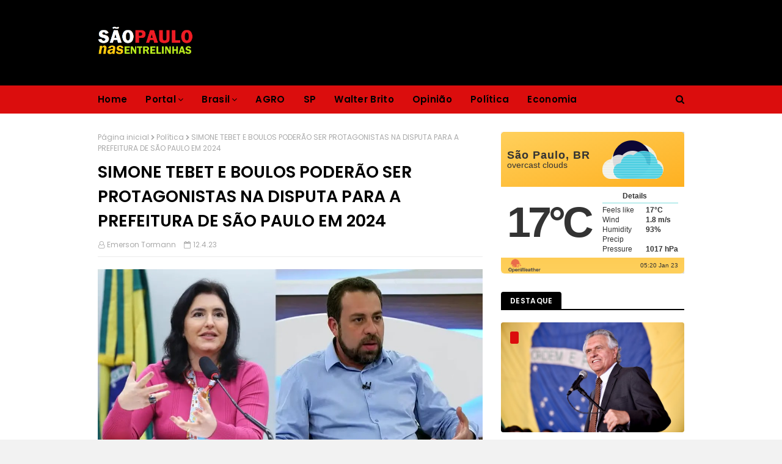

--- FILE ---
content_type: text/html; charset=UTF-8
request_url: https://www.saopaulonasentrelinhas.com.br/2023/04/simone-tebet-e-boulos-poderao-ser.html
body_size: 35699
content:
<!DOCTYPE html>
<html class='ltr' dir='ltr' xmlns='http://www.w3.org/1999/xhtml' xmlns:b='http://www.google.com/2005/gml/b' xmlns:data='http://www.google.com/2005/gml/data' xmlns:expr='http://www.google.com/2005/gml/expr'>
<head>
<meta content='width=device-width, initial-scale=1, minimum-scale=1, maximum-scale=1' name='viewport'/>
<title>SIMONE TEBET E BOULOS PODERÃO SER PROTAGONISTAS NA DISPUTA PARA A PREFEITURA DE SÃO PAULO EM 2024</title>
<meta content='text/html; charset=UTF-8' http-equiv='Content-Type'/>
<!-- Chrome, Firefox OS and Opera -->
<meta content='#f2f2f2' name='theme-color'/>
<!-- Windows Phone -->
<meta content='#f2f2f2' name='msapplication-navbutton-color'/>
<meta content='blogger' name='generator'/>
<link href='https://www.saopaulonasentrelinhas.com.br/favicon.ico' rel='icon' type='image/x-icon'/>
<link href='https://www.saopaulonasentrelinhas.com.br/2023/04/simone-tebet-e-boulos-poderao-ser.html' rel='canonical'/>
<link rel="alternate" type="application/atom+xml" title="São Paulo nas Entrelinhas - Atom" href="https://www.saopaulonasentrelinhas.com.br/feeds/posts/default" />
<link rel="alternate" type="application/rss+xml" title="São Paulo nas Entrelinhas - RSS" href="https://www.saopaulonasentrelinhas.com.br/feeds/posts/default?alt=rss" />
<link rel="service.post" type="application/atom+xml" title="São Paulo nas Entrelinhas - Atom" href="https://www.blogger.com/feeds/4017885488585424435/posts/default" />

<link rel="alternate" type="application/atom+xml" title="São Paulo nas Entrelinhas - Atom" href="https://www.saopaulonasentrelinhas.com.br/feeds/4272273518736100088/comments/default" />
<!--Can't find substitution for tag [blog.ieCssRetrofitLinks]-->
<link href='https://blogger.googleusercontent.com/img/b/R29vZ2xl/AVvXsEj9csY_W3KXAqLT4Ej4KhTfIozmTp2FMppRGH11L-qePcrFgRCd8-HJVqItyHbEn4T_UGIYnYYjbaAobz-8ExTLyZmTYF1hfx6ivliFK4Ehrn39jldCljfFUf24I2owNgBMb8BJlSFvwmHg1knUwbhCoAJXjweUmJBHLuluGztoPbaucboFvfNMpeqgZw/s16000/1.webp' rel='image_src'/>
<meta content='https://www.saopaulonasentrelinhas.com.br/2023/04/simone-tebet-e-boulos-poderao-ser.html' property='og:url'/>
<meta content='SIMONE TEBET E BOULOS PODERÃO SER PROTAGONISTAS NA DISPUTA PARA A PREFEITURA DE SÃO PAULO EM 2024' property='og:title'/>
<meta content='Simone  Tebet e Gulherme Boulos podem disputar segundo turno em 2024 na cidade de São Paulo Texto  escrito pelo jornalista Walter Brito Elei...' property='og:description'/>
<meta content='https://blogger.googleusercontent.com/img/b/R29vZ2xl/AVvXsEj9csY_W3KXAqLT4Ej4KhTfIozmTp2FMppRGH11L-qePcrFgRCd8-HJVqItyHbEn4T_UGIYnYYjbaAobz-8ExTLyZmTYF1hfx6ivliFK4Ehrn39jldCljfFUf24I2owNgBMb8BJlSFvwmHg1knUwbhCoAJXjweUmJBHLuluGztoPbaucboFvfNMpeqgZw/w1200-h630-p-k-no-nu/1.webp' property='og:image'/>
<!-- Google Fonts -->
<link href='//fonts.googleapis.com/css?family=Poppins:400,600' media='all' rel='stylesheet' type='text/css'/>
<link href='https://stackpath.bootstrapcdn.com/font-awesome/4.7.0/css/font-awesome.min.css' rel='stylesheet'/>
<!-- Template Style CSS -->
<style id='page-skin-1' type='text/css'><!--
/*
-----------------------------------------------
Blogger Template Style
Name:        Cyber
Version:     Premium
Author:      TemplatesYard
Author Url:  https://www.TemplatesYard.com/
----------------------------------------------- */
/*-- Reset CSS --*/
a,abbr,acronym,address,applet,b,big,blockquote,body,caption,center,cite,code,dd,del,dfn,div,dl,dt,em,fieldset,font,form,h1,h2,h3,h4,h5,h6,html,i,iframe,img,ins,kbd,label,legend,li,object,p,pre,q,s,samp,small,span,strike,strong,sub,sup,table,tbody,td,tfoot,th,thead,tr,tt,u,ul,var{padding:0;border:0;outline:0;vertical-align:baseline;background:0 0;text-decoration:none}form,textarea,input,button{-webkit-appearance:none;-moz-appearance:none;appearance:none;border-radius:0}dl,ul{list-style-position:inside;font-weight:400;list-style:none}ul li{list-style:none}caption,th{text-align:center}img{border:none;position:relative}a,a:visited{text-decoration:none}.clearfix{clear:both}.section,.widget,.widget ul{margin:0;padding:0}a{color:#000000}a img{border:0}abbr{text-decoration:none}.CSS_LIGHTBOX{z-index:999999!important}.separator a{clear:none!important;float:none!important;margin-left:0!important;margin-right:0!important}#navbar-iframe,.widget-item-control,a.quickedit,.home-link,.feed-links{display:none!important}.center{display:table;margin:0 auto;position:relative}.widget > h2,.widget > h3{display:none}
/*-- Body Content CSS --*/
body{background:#f2f2f2 url() repeat fixed top left;background-color:#f2f2f2;font-family:'Poppins',sans-serif;font-size:14px;font-weight:400;color:#000000;word-wrap:break-word;margin:0;padding:0}
#outer-wrapper{margin:0 auto;background-color:#fff;box-shadow:0 0 5px rgba(0,0,0,.1)}
.row{width:960px}
#content-wrapper{margin:30px auto 0;overflow:hidden}
#content-wrapper > .container{margin:0 -15px}
#main-wrapper{float:left;overflow:hidden;width:66.66666667%;box-sizing:border-box;word-wrap:break-word;padding:0 15px;margin:0}
#sidebar-wrapper{float:right;overflow:hidden;width:33.33333333%;box-sizing:border-box;word-wrap:break-word;padding:0 15px}
.post-image-wrap{position:relative;display:block}
.post-image-link,.about-author .avatar-container,.comments .avatar-image-container{background-color:#f9f9f9;color:transparent!important}
.post-thumb{display:block;position:relative;width:100%;height:100%;object-fit:cover;z-index:1;transition:opacity .17s ease}
.post-image-link:hover .post-thumb,.post-image-wrap:hover .post-image-link .post-thumb,.hot-item-inner:hover .post-image-link .post-thumb{opacity:.9}
.post-title a{display:block}
.social a:before{display:inline-block;font-family:FontAwesome;font-style:normal;font-weight:400}
.social .blogger a:before{content:"\f37d"}
.social .facebook a:before{content:"\f09a"}
.social .twitter a:before{content:"\f099"}
.social .rss a:before{content:"\f09e"}
.social .youtube a:before{content:"\f16a"}
.social .skype a:before{content:"\f17e"}
.social .stumbleupon a:before{content:"\f1a4"}
.social .tumblr a:before{content:"\f173"}
.social .vk a:before{content:"\f189"}
.social .stack-overflow a:before{content:"\f16c"}
.social .github a:before{content:"\f09b"}
.social .linkedin a:before{content:"\f0e1"}
.social .dribbble a:before{content:"\f17d"}
.social .soundcloud a:before{content:"\f1be"}
.social .behance a:before{content:"\f1b4"}
.social .digg a:before{content:"\f1a6"}
.social .instagram a:before{content:"\f16d"}
.social .pinterest a:before{content:"\f0d2"}
.social .twitch a:before{content:"\f1e8"}
.social .delicious a:before{content:"\f1a5"}
.social .codepen a:before{content:"\f1cb"}
.social .reddit a:before{content:"\f1a1"}
.social .whatsapp a:before{content:"\f232"}
.social .snapchat a:before{content:"\f2ac"}
.social .email a:before{content:"\f0e0"}
.social .external-link a:before{content:"\f35d"}
.social-color .blogger a{background-color:#ff5722}
.social-color .facebook a{background-color:#3b5999}
.social-color .twitter a{background-color:#00acee}
.social-color .youtube a{background-color:#f50000}
.social-color .instagram a{background:linear-gradient(15deg,#ffb13d,#dd277b,#4d5ed4)}
.social-color .pinterest a{background-color:#ca2127}
.social-color .dribbble a{background-color:#ea4c89}
.social-color .linkedin a{background-color:#0077b5}
.social-color .tumblr a{background-color:#365069}
.social-color .twitch a{background-color:#6441a5}
.social-color .rss a{background-color:#ffc200}
.social-color .skype a{background-color:#00aff0}
.social-color .stumbleupon a{background-color:#eb4823}
.social-color .vk a{background-color:#4a76a8}
.social-color .stack-overflow a{background-color:#f48024}
.social-color .github a{background-color:#24292e}
.social-color .soundcloud a{background:linear-gradient(#ff7400,#ff3400)}
.social-color .behance a{background-color:#191919}
.social-color .digg a{background-color:#1b1a19}
.social-color .delicious a{background-color:#0076e8}
.social-color .codepen a{background-color:#000}
.social-color .reddit a{background-color:#ff4500}
.social-color .whatsapp a{background-color:#3fbb50}
.social-color .snapchat a{background-color:#ffe700}
.social-color .email a{background-color:#888}
.social-color .external-link a{background-color:#000000}
#header-wrap{position:relative;margin:0}
.header-header{background-color:#000000;width:100%;height:90px;position:relative;overflow:hidden;padding:25px 0}
.header-header .container{position:relative;margin:0 auto;padding:0}
.header-logo{position:relative;float:left;width:auto;max-width:250px;max-height:60px;margin:0;padding:15px 0}
.header-logo .header-image-wrapper{display:block}
.header-logo img{max-width:100%;max-height:60px;margin:0}
.header-logo h1{color:#000000;font-size:20px;line-height:1.4em;margin:0}
.header-logo p{font-size:12px;margin:5px 0 0}
.header-ads{position:relative;float:right}
.header-ads .widget > .widget-title{display:none}
.header-ads .widget{max-width:100%}
.header-ads .widget .widget-content{width:728px;max-width:100%;max-height:90px;line-height:1}
.header-menu{position:relative;width:100%;height:46px;background-color:#db0d0d;z-index:10;font-size:13px;margin:0}
.header-menu .container{position:relative;margin:0 auto;padding:0}
#main-menu .widget,#main-menu .widget > .widget-title{display:none}
#main-menu .show-menu{display:block}
#main-menu{position:relative;height:46px;z-index:15}
#main-menu ul > li{float:left;position:relative;margin:0;padding:0;transition:background .17s}
#main-menu ul#main-menu-nav > li:first-child > a{padding:0 15px 0 0}
#main-menu ul > li > a{position:relative;color:#000000;font-size:15px;font-weight:600;line-height:46px;display:inline-block;letter-spacing:.3px;margin:0;padding:0 15px;transition:color .17s ease}
#main-menu ul > li:hover > a{color:#fff}
#main-menu ul > li > ul{position:absolute;float:left;left:0;top:46px;width:180px;background-color:#fff;z-index:99999;margin-top:0;padding:0;border:0;box-shadow:0 3px 5px rgba(0,0,0,0.2);visibility:hidden;opacity:0}
#main-menu ul > li > ul > li > ul{position:absolute;float:left;top:0;left:100%;margin-left:0;border:0}
#main-menu ul > li > ul > li{display:block;float:none;position:relative}
#main-menu ul > li > ul > li a{display:block;height:38px;font-size:13px;color:#000000;line-height:38px;box-sizing:border-box;margin:0;padding:0 15px;border-bottom:1px solid #ebebeb;transition:all .17s ease}
#main-menu ul > li > ul > li:hover > a{color:#db0d0d}
#main-menu ul > li > ul > li:last-child a{border-bottom:0}
#main-menu ul > li.has-sub > a:after{content:'\f107';float:right;font-family:FontAwesome;font-size:14px;font-weight:400;margin:0 0 0 3px}
#main-menu ul > li > ul > li.has-sub > a:after{content:'\f105';float:right;margin:0}
#main-menu .mega-menu{position:static!important}
#main-menu .mega-menu > ul{width:100%;box-sizing:border-box;padding:20px 10px}
#main-menu .mega-menu > ul.mega-menu-inner{overflow:hidden}
#main-menu ul > li:hover > ul,#main-menu ul > li > ul > li:hover > ul{visibility:visible;opacity:1}
#main-menu ul ul{transition:all .17s ease}
.mega-menu-inner .mega-item{float:left;width:25%;box-sizing:border-box;padding:0 10px}
.mega-menu-inner .mega-content{position:relative;width:100%;overflow:hidden;padding:0}
.mega-content .post-image-wrap{width:100%;height:140px}
.mega-content .post-image-link{width:100%;height:100%;z-index:1;display:block;position:relative;overflow:hidden;border-radius:4px}
.mega-content .post-title{position:relative;font-size:14px;font-weight:600;line-height:1.5em;margin:7px 0 5px}
.mega-content .post-title a{display:block;color:#000000;transition:color .17s}
.mega-content .post-title a:hover{color:#000000}
.no-posts{float:left;width:100%;height:100px;line-height:100px;text-align:center}
.mega-menu .no-posts{line-height:60px;color:#000000}
.show-search,.hide-search{position:absolute;right:0;top:0;display:block;width:46px;height:46px;line-height:46px;z-index:20;color:#000000;font-size:15px;text-align:right;cursor:pointer;transition:color .17s ease}
.show-search:before{content:"\f002";font-family:FontAwesome;font-weight:400}
.hide-search:before{content:"\f00d";font-family:FontAwesome;font-weight:400}
.show-search:hover,.hide-search:hover{color:#fff}
#nav-search{display:none;position:absolute;left:0;top:0;width:100%;height:46px;z-index:99;background-color:#db0d0d;box-sizing:border-box;padding:0}
#nav-search .search-form{width:100%;height:46px;background-color:rgba(0,0,0,0);line-height:46px;overflow:hidden;padding:0}
#nav-search .search-input{width:100%;height:46px;font-family:inherit;color:#000000;margin:0;padding:0 70px 0 0;background-color:rgba(0,0,0,0);font-size:13px;font-weight:400;box-sizing:border-box;border:0}
#nav-search .search-input:focus{color:#000000;outline:none}
#mobile-logo .widget > .widget-title > h3{display:none}
.mobile-header{display:none;position:relative;float:left;width:100%;height:55px;background-color:#000000;z-index:1010}
.mobile-header .logo-content{position:relative;float:left;display:block;width:100%;height:55px;text-align:center;z-index:2}
.mobile-header .logo-content > a{height:35px;display:inline-block;padding:10px 0}
.mobile-header .logo-content > a > img{height:35px}
.mobile-header .logo-content > h3{font-size:20px;height:35px;line-height:35px;margin:10px 0 0}
.mobile-header .logo-content > h3 > a{color:#fff}
.mobile-search-form{position:absolute;display:none;z-index:4;background-color:#000000;width:100%;height:55px;left:0;top:0}
.mobile-search-form .mobile-search-input{background-color:#000000;display:block;width:calc(100% - 55px);height:55px;font-family:inherit;font-size:13px;font-weight:400;color:#fff;box-sizing:border-box;padding:0 20px;border:0}
.mobile-search-form{position:absolute;display:none;z-index:4;background-color:#000000;width:100%;height:55px;left:0;top:0}
.mobile-search-form .mobile-search-input{background-color:#000000;display:block;width:calc(100% - 55px);height:55px;font-size:13px;font-weight:400;color:#fff;box-sizing:border-box;padding:0 20px;border:0}
.overlay{display:none;position:fixed;top:0;left:0;right:0;bottom:0;z-index:990;background:rgba(255,255,255,0.9)}
.slide-menu-toggle,.show-mobile-search,.hide-mobile-search{position:absolute;line-height:55px;height:55px;width:55px;top:0;left:0;font-family:FontAwesome;color:#fff;font-size:17px;font-weight:400;text-align:center;cursor:pointer;z-index:4;padding:0}
.slide-menu-toggle{border-right:1px solid rgba(255,255,255,0.08)}
.show-mobile-search,.hide-mobile-search{border-left:1px solid rgba(255,255,255,0.08);left:auto;right:0}
.slide-menu-toggle:before{content:"\f0c9"}
.nav-active .slide-menu-toggle:before{content:"\f00d"}
.show-mobile-search:before{content:"\f002"}
.hide-mobile-search:before{content:"\f00d"}
.mobile-menu{position:relative;float:left;width:100%;background-color:#000000;box-sizing:border-box;padding:20px;border-top:1px solid rgba(255,255,255,0.08);visibility:hidden;opacity:0;transform-origin:0 0;transform:scaleY(0);transition:all .17s ease}
.nav-active .mobile-menu{visibility:visible;opacity:1;transform:scaleY(1)}
.mobile-menu > ul{margin:0}
.mobile-menu .m-sub{display:none;padding:0}
.mobile-menu ul li{position:relative;display:block;overflow:hidden;float:left;width:100%;font-size:15px;line-height:38px;font-weight:600;letter-spacing:.3px;margin:0;padding:0;border-top:1px solid rgba(255,255,255,0.01)}
.mobile-menu > ul li ul{overflow:hidden}
.mobile-menu > ul > li:first-child{border-top:0}
.mobile-menu ul li a{color:#fff;padding:0;display:block;transition:all .17s ease}
.mobile-menu ul li.has-sub .submenu-toggle{position:absolute;top:0;right:0;color:#fff;cursor:pointer}
.mobile-menu ul li.has-sub .submenu-toggle:after{content:'\f105';font-family:FontAwesome;font-weight:400;float:right;width:34px;font-size:16px;text-align:center;transition:all .17s ease}
.mobile-menu ul li.has-sub.show > .submenu-toggle:after{transform:rotate(90deg)}
.mobile-menu > ul > li > ul > li a{font-size:13px}
.mobile-menu > ul > li > ul > li > a{color:#fff;opacity:.7;padding:0 0 0 15px}
.mobile-menu > ul > li > ul > li > ul > li > a{color:#fff;opacity:.7;padding:0 0 0 30px}
.mobile-menu ul li a:hover,.mobile-menu ul > li > .submenu-toggle:hover{color:#db0d0d}
.post-meta{color:#aaa;font-size:12px;font-weight:400;padding:0 1px}
.post-meta .post-author,.post-meta .post-date{display:inline-block;margin:0 10px 0 0}
.post-meta .post-author:before{content:'\f2c0';font-family:FontAwesome;margin:0 4px 0 0}
.post-meta .post-date:before{content:'\f133';font-family:FontAwesome;margin:0 4px 0 0}
.post-meta a{color:#aaa;transition:color .17s}
.post-meta a:hover{color:#000000}
#hot-wrapper{margin:0 auto}
#hot-section .widget,#hot-section .widget > .widget-title{display:none}
#hot-section .show-hot{display:block!important}
#hot-section .show-hot .widget-content{position:relative;overflow:hidden;height:380px;margin:30px 0 0}
.hot-loader{position:relative;height:100%;overflow:hidden;display:block}
.hot-loader:after{content:'';position:absolute;top:50%;left:50%;width:26px;height:26px;margin:-17px 0 0 -17px;border:4px solid #ddd;border-left-color:#db0d0d;border-right-color:#db0d0d;border-radius:100%;animation:spinner .8s infinite linear;transform-origin:center}
@-webkit-keyframes spinner {
0%{-webkit-transform:rotate(0deg);transform:rotate(0deg)}
to{-webkit-transform:rotate(1turn);transform:rotate(1turn)}
}
@keyframes spinner {
0%{-webkit-transform:rotate(0deg);transform:rotate(0deg)}
to{-webkit-transform:rotate(1turn);transform:rotate(1turn)}
}
ul.hot-posts{position:relative;overflow:hidden;height:380px;margin:0 -10px}
.hot-posts .hot-item{position:relative;float:left;width:40%;height:180px;overflow:hidden;box-sizing:border-box;padding:0 10px}
.hot-posts .item-0{width:60%;height:380px}
.hot-posts .item-1{margin:0 0 20px}
.hot-item-inner{position:relative;float:left;width:100%;height:100%;overflow:hidden;display:block;border-radius:4px}
.hot-posts .post-image-link{width:100%;height:100%;position:relative;overflow:hidden;display:block}
.hot-posts .post-info{position:absolute;bottom:0;left:0;width:100%;background-image:linear-gradient(rgba(0,0,0,0),#000);overflow:hidden;z-index:5;box-sizing:border-box;padding:20px}
.hot-posts .post-title{font-size:16px;font-weight:600;display:block;line-height:1.5em;margin:10px 0 5px}
.hot-posts .item-0 .post-title{font-size:25px}
.hot-posts .post-title a{color:#fff;display:block}
.show-hot .no-posts{position:absolute;top:calc(50% - 50px);left:0;width:100%}
.queryMessage{overflow:hidden;background-color:#f2f2f2;color:#000000;font-size:13px;font-weight:400;padding:8px 10px;margin:0 0 25px}
.queryMessage .query-info{margin:0 5px}
.queryMessage .search-query,.queryMessage .search-label{font-weight:600;text-transform:uppercase}
.queryMessage .search-query:before,.queryMessage .search-label:before{content:"\201c"}
.queryMessage .search-query:after,.queryMessage .search-label:after{content:"\201d"}
.queryMessage a.show-more{float:right;color:#000000;text-decoration:underline;transition:opacity .17s}
.queryMessage a.show-more:hover{opacity:.8}
.queryEmpty{font-size:13px;font-weight:400;padding:10px 0;margin:0 0 25px;text-align:center}
.title-wrap,.featured-posts .widget-title{position:relative;float:left;width:100%;height:28px;display:block;margin:0 0 20px;border-bottom:2px solid #000000}
.title-wrap > h3,.featured-posts .widget-title > h3{position:relative;float:left;height:28px;background-color:#000000;font-size:12px;color:#fff;font-weight:600;letter-spacing:.3px;line-height:30px;text-transform:uppercase;padding:0 15px;margin:0;border-radius:4px 4px 0 0}
.featured-posts > .widget{display:none;position:relative;float:left;width:100%;margin:0 0 30px}
.featured-posts > .show-widget{display:block}
ul.big-featured{position:relative;margin:0 -10px}
.big-featured .feat-item{float:left;width:calc(100% / 3);box-sizing:border-box;padding:0 10px}
.big-featured .item-0{width:100%;margin:0 0 20px}
.big-featured .feat-item-inner{position:relative;display:block;overflow:hidden}
.big-featured .item-0 .feat-item-inner{border-radius:4px}
.big-featured .post-image-link{position:relative;display:block;width:100%;height:130px;overflow:hidden;border-radius:4px}
.big-featured .item-0 .post-image-link{height:300px}
.big-featured .item-0 .feat-item-inner:hover .post-thumb{opacity:.9}
.big-featured .item-0 .post-info{position:absolute;bottom:0;left:0;width:100%;background-image:linear-gradient(rgba(0,0,0,0),#000);overflow:hidden;z-index:5;box-sizing:border-box;padding:20px}
.big-featured .post-title{position:relative;font-size:14px;font-weight:600;line-height:1.5em;margin:7px 0 5px}
.big-featured .item-0 .post-title{font-size:25px;margin:0 0 5px}
.big-featured .post-title a{color:#000000;transition:color .17s ease}
.big-featured .post-title a:hover{color:#000000}
.big-featured .item-0 .post-title a{color:#fff}
.custom-widget li{overflow:hidden;margin:20px 0 0}
.custom-widget li:first-child{padding:0;margin:0;border:0}
.custom-widget .post-image-link{position:relative;width:80px;height:60px;float:left;overflow:hidden;display:block;vertical-align:middle;margin:0 12px 0 0;border-radius:4px}
.custom-widget .post-title{overflow:hidden;font-size:14px;font-weight:600;line-height:1.5em;margin:0 0 3px}
.custom-widget .post-title a{display:block;color:#000000;transition:color .17s}
.custom-widget .post-title a:hover{color:#000000}
.home-ad .widget > .widget-title{display:none}
.home-ad .widget{width:728px;max-width:100%;margin:0 auto}
.home-ad .widget .widget-content{position:relative;width:100%;max-height:90px;overflow:hidden;line-height:1;margin:0 0 30px}
.index-post-wrap{position:relative;float:left;width:100%}
.blog-post{display:block;overflow:hidden;word-wrap:break-word}
.index-post{margin:0 0 30px}
.index-post .post-image-wrap{float:left;width:270px;height:180px;overflow:hidden;margin:0 20px 0 0;border-radius:4px}
.index-post .post-image-wrap .post-image-link{width:100%;height:100%;position:relative;display:block;z-index:1;overflow:hidden}
.post-tag{position:absolute;top:15px;left:15px;height:20px;z-index:5;background-color:#db0d0d;color:#000000;font-size:11px;line-height:20px;font-weight:600;text-transform:uppercase;padding:0 7px;border-radius:3px}
.index-post .post-info{overflow:hidden}
.index-post .post-info > h2{font-size:20px;font-weight:600;line-height:1.5em;text-decoration:none;margin:0}
.index-post .post-info > h2 > a{display:block;color:#000000;transition:color .17s}
.index-post .post-info > h2 > a:hover{color:#000000}
.widget iframe,.widget img{max-width:100%}
.date-header{display:block;overflow:hidden;font-weight:400;margin:0!important;padding:0}
.index-post .post-meta{margin:10px 0 0}
.post-timestamp{margin-left:0}
.post-snippet{position:relative;display:block;overflow:hidden;font-size:12px;line-height:1.6em;font-weight:400;margin:8px 0 0}
#breadcrumb{font-size:12px;font-weight:400;color:#aaa;margin:0 0 10px}
#breadcrumb a{color:#aaa;transition:color .17s}
#breadcrumb a:hover{color:#000000}
#breadcrumb a,#breadcrumb em{display:inline-block}
#breadcrumb .delimiter:after{content:'\f054';font-family:FontAwesome;font-size:9px;font-weight:400;font-style:normal;margin:0 3px}
.item-post h1.post-title{color:#000000;font-size:27px;line-height:1.5em;font-weight:600;position:relative;display:block;margin:10px 0;padding:0}
.static_page .item-post h1.post-title{margin:0}
.item-post .post-body{width:100%;line-height:1.5em;overflow:hidden;padding:20px 0 0;margin:10px 0 0;border-top:1px solid #ebebeb}
.static_page .item-post .post-body{padding:20px 0}
.item-post .post-outer{padding:0}
.item-post .post-body img{max-width:100%}
.main .widget{margin:0}
.main .Blog{border-bottom-width:0}
.post-footer{position:relative;float:left;width:100%;margin:20px 0 0}
.inline-ad{position:relative;display:block;max-height:60px;margin:0 0 30px}
.inline-ad > ins{display:block!important;margin:0 auto!important}
.item .inline-ad{float:left;width:100%;margin:20px 0 0}
.item-post-wrap > .inline-ad{margin:0 0 20px}
.post-labels{overflow:hidden;height:auto;position:relative;margin:0 0 20px;padding:0}
.post-labels span,.post-labels a{float:left;height:22px;background-color:#f2f2f2;color:#000000;font-size:12px;line-height:22px;font-weight:400;margin:0;padding:0 10px;border-radius:3px}
.post-labels span{background-color:#000000;color:#fff}
.post-labels a{margin:0 0 0 5px;transition:all .17s ease}
.post-labels a:hover{background-color:#db0d0d;color:#fff;border-color:#db0d0d}
.post-reactions{height:28px;display:block;margin:0 0 15px}
.post-reactions span{float:left;color:#000000;font-size:11px;line-height:25px;text-transform:uppercase;font-weight:600;letter-spacing:.3px}
.reactions-inner{float:left;margin:0;height:28px}
.post-share{position:relative;overflow:hidden;line-height:0;margin:0 0 30px}
ul.share-links{position:relative}
.share-links li{width:32px;float:left;box-sizing:border-box;margin:0 5px 0 0}
.share-links li.facebook,.share-links li.twitter{width:20%}
.share-links li a{float:left;display:inline-block;cursor:pointer;width:100%;height:32px;line-height:32px;color:#fff;font-weight:400;font-size:13px;text-align:center;box-sizing:border-box;opacity:1;border-radius:3px;transition:all .17s ease}
.share-links li.whatsapp-mobile{display:none}
.is-mobile li.whatsapp-desktop{display:none}
.is-mobile li.whatsapp-mobile{display:inline-block}
.share-links li a:before{float:left;display:block;width:32px;background-color:rgba(0,0,0,0.05);text-align:center;line-height:32px}
.share-links li a:hover{opacity:.8}
ul.post-nav{position:relative;overflow:hidden;display:block;margin:0 0 30px}
.post-nav li{display:inline-block;width:50%}
.post-nav .post-prev{float:left;text-align:left;box-sizing:border-box;padding:0 10px}
.post-nav .post-next{float:right;text-align:right;box-sizing:border-box;padding:0 10px}
.post-nav li a{color:#000000;line-height:1.4em;display:block;overflow:hidden;transition:color .17s}
.post-nav li:hover a{color:#000000}
.post-nav li span{display:block;font-size:11px;color:#aaa;font-weight:600;text-transform:uppercase;letter-spacing:.3px;padding:0 0 2px}
.post-nav .post-prev span:before{content:"\f053";float:left;font-family:FontAwesome;font-size:10px;font-weight:400;text-transform:none;margin:0 2px 0 0}
.post-nav .post-next span:after{content:"\f054";float:right;font-family:FontAwesome;font-size:10px;font-weight:400;text-transform:none;margin:0 0 0 2px}
.post-nav p{font-size:12px;font-weight:400;line-height:1.4em;margin:0}
.post-nav .post-nav-active p{color:#aaa}
.about-author{position:relative;display:block;overflow:hidden;background-color:#000000;padding:20px;margin:0 0 30px;border-radius:4px}
.about-author .avatar-container{position:relative;float:left;width:80px;height:80px;background-color:rgba(255,255,255,0.05);overflow:hidden;margin:0 15px 0 0;border-radius:4px}
.about-author .author-avatar{float:left;width:100%;height:100%}
.author-name{overflow:hidden;display:inline-block;font-size:12px;font-weight:600;text-transform:uppercase;line-height:14px;letter-spacing:.3px;margin:7px 0 3px}
.author-name span{color:#fff}
.author-name a{color:#db0d0d;transition:opacity .17s}
.author-name a:hover{opacity:.8}
.author-description{display:block;overflow:hidden;font-size:12px;color:#aaa;font-weight:400;line-height:1.6em}
.author-description a:hover{text-decoration:underline}
#related-wrap{overflow:hidden;margin:0 0 30px}
#related-wrap .related-tag{display:none}
.related-ready{float:left;width:100%}
.related-ready .loader{height:178px}
ul.related-posts{position:relative;overflow:hidden;margin:0 -10px;padding:0}
.related-posts .related-item{width:33.33333333%;position:relative;overflow:hidden;float:left;display:block;box-sizing:border-box;padding:0 10px;margin:0}
.related-posts .post-image-link{width:100%;height:130px;position:relative;overflow:hidden;display:block;border-radius:4px}
.related-posts .post-title{font-size:14px;font-weight:600;line-height:1.5em;display:block;margin:7px 0 5px}
.related-posts .post-title a{color:#000000;transition:color .17s}
.related-posts .post-title a:hover{color:#000000}
#blog-pager{float:left;width:100%;overflow:hidden;clear:both;margin:0 0 30px}
.blog-pager a,.blog-pager span{float:left;display:block;min-width:32px;height:32px;background-color:#000000;color:#fff;font-size:14px;font-weight:600;line-height:32px;text-align:center;box-sizing:border-box;padding:0 10px;margin:0 5px 0 0;border-radius:3px;transition:all .17s ease}
.blog-pager span.page-dots{min-width:20px;background-color:#fff;font-size:16px;color:#000000;line-height:32px;padding:0}
.blog-pager .page-of{display:none;width:auto;float:right;border-color:rgba(0,0,0,0);margin:0}
.blog-pager .page-active,.blog-pager a:hover{background-color:#db0d0d;color:#fff;border-color:#db0d0d}
.blog-pager .page-prev:before,.blog-pager .page-next:before{font-family:FontAwesome;font-size:11px;font-weight:400}
.blog-pager .page-prev:before{content:'\f053'}
.blog-pager .page-next:before{content:'\f054'}
.blog-pager .blog-pager-newer-link,.blog-pager .blog-pager-older-link{float:left;display:inline-block;width:auto;padding:0 10px;margin:0}
.blog-pager .blog-pager-older-link{float:right}
.archive #blog-pager,.home .blog-pager .blog-pager-newer-link,.home .blog-pager .blog-pager-older-link{display:none}
.blog-post-comments{display:none}
.blog-post-comments .comments-title{margin:0 0 20px}
.comments-system-disqus .comments-title,.comments-system-facebook .comments-title{margin:0}
#comments{margin:0}
#gpluscomments{float:left!important;width:100%!important;margin:0 0 25px!important}
#gpluscomments iframe{float:left!important;width:100%}
.comments{display:block;clear:both;margin:0;color:#000000}
.comments .comment-thread > ol{padding:0}
.comments > h3{font-size:13px;font-weight:400;font-style:italic;padding-top:1px}
.comments .comments-content .comment{list-style:none;margin:0;padding:0 0 8px}
.comments .comments-content .comment:first-child{padding-top:0}
.facebook-tab,.fb_iframe_widget_fluid span,.fb_iframe_widget iframe{width:100%!important}
.comments .item-control{position:static}
.comments .avatar-image-container{float:left;overflow:hidden;position:absolute}
.comments .avatar-image-container,.comments .avatar-image-container img{height:45px;max-height:45px;width:45px;max-width:45px;border-radius:0}
.comments .comment-block{overflow:hidden;padding:0 0 10px}
.comments .comment-block,.comments .comments-content .comment-replies{margin:0 0 0 60px}
.comments .comments-content .inline-thread{padding:0}
.comments .comment-actions{float:left;width:100%;position:relative;margin:0}
.comments .comments-content .comment-header{font-size:12px;display:block;overflow:hidden;clear:both;margin:0 0 3px;padding:0 0 5px;border-bottom:1px solid #ebebeb}
.comments .comments-content .comment-header a{color:#000000;transition:color .17s}
.comments .comments-content .comment-header a:hover{color:#000000}
.comments .comments-content .user{font-style:normal;font-weight:600;text-transform:uppercase;letter-spacing:.3px;display:block}
.comments .comments-content .icon.blog-author{display:none}
.comments .comments-content .comment-content{float:left;font-size:13px;color:#5E5E5E;font-weight:400;text-align:left;line-height:1.4em;margin:5px 0 9px}
.comments .comment .comment-actions a{margin-right:5px;padding:2px 5px;color:#000000;font-weight:400;background-color:#f2f2f2;font-size:10px;border-radius:3px;transition:all .17s ease}
.comments .comment .comment-actions a:hover{color:#fff;background-color:#db0d0d;border-color:#db0d0d;text-decoration:none}
.comments .comments-content .datetime{float:left;font-size:11px;font-weight:400;color:#aaa;position:relative;padding:0 1px;margin:4px 0 0;display:block}
.comments .comments-content .datetime a,.comments .comments-content .datetime a:hover{color:#aaa}
.comments .comments-content .datetime:before{content:'\f133';font-family:FontAwesome;font-size:11px;font-weight:400;font-style:normal;margin:0 4px 0 0}
.comments .thread-toggle{margin-bottom:4px}
.comments .thread-toggle .thread-arrow{height:7px;margin:0 3px 2px 0}
.comments .thread-count a,.comments .continue a{transition:opacity .17s}
.comments .thread-count a:hover,.comments .continue a:hover{opacity:.8}
.comments .thread-expanded{padding:5px 0 0}
.comments .thread-chrome.thread-collapsed{display:none}
.thread-arrow:before{content:'';font-family:FontAwesome;color:#000000;font-weight:400;margin:0 2px 0 0}
.comments .thread-expanded .thread-arrow:before{content:'\f0d7'}
.comments .thread-collapsed .thread-arrow:before{content:'\f0da'}
.comments .comments-content .comment-thread{margin:0}
.comments .continue a{padding:0 0 0 60px;font-weight:400}
.comments .comments-content .loadmore.loaded{margin:0;padding:0}
.comments .comment-replybox-thread{margin:0}
iframe.blogger-iframe-colorize,iframe.blogger-comment-from-post{height:253px!important}
.comments .comments-content .loadmore,.comments .comments-content .loadmore.loaded{display:none}
.post-body h1,.post-body h2,.post-body h3,.post-body h4,.post-body h5,.post-body h6{color:#000000;font-weight:600;margin:0 0 15px}
.post-body h1,.post-body h2{font-size:24px}
.post-body h3{font-size:21px}
.post-body h4{font-size:18px}
.post-body h5{font-size:16px}
.post-body h6{font-size:13px}
blockquote{font-style:italic;padding:10px;margin:0;border-left:4px solid #db0d0d}
blockquote:before,blockquote:after{display:inline-block;font-family:FontAwesome;font-style:normal;font-weight:400;color:#aaa;line-height:1}
blockquote:before{content:'\f10d';margin:0 10px 0 0}
blockquote:after{content:'\f10e';margin:0 0 0 10px}
.widget .post-body ul,.widget .post-body ol{line-height:1.5;font-weight:400}
.widget .post-body li{margin:5px 0;padding:0;line-height:1.5}
.post-body ul{padding:0 0 0 20px}
.post-body ul li:before{content:"\f105";font-family:FontAwesome;font-size:13px;font-weight:400;margin:0 5px 0 0}
.post-body u{text-decoration:underline}
.post-body a{transition:color .17s ease}
.post-body strike{text-decoration:line-through}
.contact-form{overflow:hidden}
.contact-form .widget-title{display:none}
.contact-form .contact-form-name{width:calc(50% - 5px)}
.contact-form .contact-form-email{width:calc(50% - 5px);float:right}
.sidebar .widget{position:relative;overflow:hidden;background-color:#fff;box-sizing:border-box;padding:0;margin:0 0 30px}
.sidebar .widget-title{position:relative;float:left;width:100%;height:28px;display:block;margin:0 0 20px;border-bottom:2px solid #000000}
.sidebar .widget-title > h3{position:relative;float:left;height:28px;background-color:#000000;font-size:12px;color:#fff;font-weight:600;letter-spacing:.3px;line-height:30px;text-transform:uppercase;padding:0 15px;margin:0;border-radius:4px 4px 0 0}
.sidebar .widget-content{float:left;width:100%;margin:0}
ul.social-counter{margin:0 -5px}
.social-counter li{float:left;width:25%;box-sizing:border-box;padding:0 5px;margin:10px 0 0}
.social-counter li:nth-child(1),.social-counter li:nth-child(2),.social-counter li:nth-child(3),.social-counter li:nth-child(4){margin-top:0}
.social-counter li a{display:block;height:50px;font-size:22px;color:#fff;text-align:center;line-height:50px;border-radius:4px;transition:opacity .17s}
.social-counter li a:hover{opacity:.8}
.list-label li{position:relative;display:block;padding:7px 0;border-top:1px dotted #ebebeb}
.list-label li:first-child{padding-top:0;border-top:0}
.list-label li:last-child{padding-bottom:0;border-bottom:0}
.list-label li a{display:block;color:#000000;font-size:13px;font-weight:400;text-transform:capitalize;transition:color .17s}
.list-label li a:before{content:"\f054";float:left;color:#000000;font-weight:400;font-family:FontAwesome;font-size:9px;margin:5px 3px 0 0;transition:color .17s}
.list-label li a:hover{color:#000000}
.list-label .label-count{position:relative;float:right;width:16px;height:16px;background-color:#db0d0d;color:#fff;font-size:11px;font-weight:400;text-align:center;line-height:16px;border-radius:3px}
.cloud-label li{position:relative;float:left;margin:0 5px 5px 0}
.cloud-label li a{display:block;height:26px;background-color:#f2f2f2;color:#000000;font-size:12px;line-height:26px;font-weight:400;padding:0 10px;border-radius:3px;transition:all .17s ease}
.cloud-label li a:hover{color:#fff;background-color:#db0d0d}
.cloud-label .label-count{display:none}
.sidebar .FollowByEmail > .widget-title > h3{margin:0}
.FollowByEmail .widget-content{position:relative;overflow:hidden;background-color:#000000;text-align:center;font-weight:400;box-sizing:border-box;padding:20px;border-radius:4px}
.FollowByEmail .widget-content > h3{font-size:18px;color:#fff;font-weight:600;text-transform:uppercase;margin:0 0 13px}
.FollowByEmail .before-text{font-size:13px;color:#fff;line-height:1.5em;margin:0 0 15px;display:block;padding:0 10px;overflow:hidden}
.FollowByEmail .widget-content:after{content:'\f0e0';position:absolute;right:-15px;top:-15px;font-family:FontAwesome;font-size:50px;color:#cccccc1a;transform:rotate(21deg)}
.FollowByEmail .follow-by-email-inner{position:relative}
.FollowByEmail .follow-by-email-inner .follow-by-email-address{width:100%;height:34px;color:#000000;font-size:11px;font-family:inherit;padding:0 10px;margin:0 0 10px;box-sizing:border-box;border:0;border-radius:4px;transition:ease .17s}
.FollowByEmail .follow-by-email-inner .follow-by-email-submit{width:100%;height:34px;font-family:inherit;font-size:11px;color:#000000;background-color:#db0d0d;text-transform:uppercase;text-align:center;font-weight:600;letter-spacing:.3px;cursor:pointer;margin:0;border:0;border-radius:4px;transition:color .17s ease}
.FollowByEmail .follow-by-email-inner .follow-by-email-submit:hover{color:#fff}
#ArchiveList ul.flat li{color:#000000;font-size:13px;font-weight:400;padding:7px 0;border-bottom:1px dotted #eaeaea}
#ArchiveList ul.flat li:first-child{padding-top:0}
#ArchiveList ul.flat li:last-child{padding-bottom:0;border-bottom:0}
#ArchiveList .flat li > a{display:block;color:#000000;transition:color .17s}
#ArchiveList .flat li > a:hover{color:#000000}
#ArchiveList .flat li > a:before{content:"\f054";float:left;color:#161619;font-weight:400;font-family:FontAwesome;font-size:9px;margin:5px 4px 0 0;display:inline-block;transition:color .17s}
#ArchiveList .flat li > a > span{position:relative;float:right;width:16px;height:16px;background-color:#db0d0d;color:#fff;font-size:11px;font-weight:400;text-align:center;line-height:16px;border-radius:3px}
.PopularPosts .post{overflow:hidden;margin:20px 0 0}
.PopularPosts .post:first-child{padding:0;margin:0;border:0}
.PopularPosts .post-image-link{position:relative;width:80px;height:60px;float:left;overflow:hidden;display:block;vertical-align:middle;margin:0 12px 0 0;border-radius:4px}
.PopularPosts .post-info{overflow:hidden}
.PopularPosts .post-title{font-size:14px;font-weight:600;line-height:1.5em;margin:0 0 3px}
.PopularPosts .post-title a{display:block;color:#000000;transition:color .17s}
.PopularPosts .post-title a:hover{color:#000000}
.PopularPosts .post-date:before{font-size:10px}
.FeaturedPost .post-image-link{display:block;position:relative;width:100%;height:180px;overflow:hidden;margin:0 0 10px;border-radius:4px}
.FeaturedPost .post-title{font-size:18px;overflow:hidden;font-weight:600;line-height:1.5em;margin:0 0 5px}
.FeaturedPost .post-title a{color:#000000;display:block;transition:color .17s ease}
.FeaturedPost .post-title a:hover{color:#000000}
.Text{font-size:13px}
.contact-form-widget form{font-weight:400}
.contact-form-name{float:left;width:100%;height:30px;font-family:inherit;font-size:13px;line-height:30px;box-sizing:border-box;padding:5px 10px;margin:0 0 10px;border:1px solid #ebebeb}
.contact-form-email{float:left;width:100%;height:30px;font-family:inherit;font-size:13px;line-height:30px;box-sizing:border-box;padding:5px 10px;margin:0 0 10px;border:1px solid #ebebeb}
.contact-form-email-message{float:left;width:100%;font-family:inherit;font-size:13px;box-sizing:border-box;padding:5px 10px;margin:0 0 10px;border:1px solid #ebebeb}
.contact-form-button-submit{float:left;width:100%;height:30px;background-color:#db0d0d;font-size:13px;color:#fff;line-height:30px;cursor:pointer;box-sizing:border-box;padding:0 10px;margin:0;border:0;transition:background .17s ease}
.contact-form-button-submit:hover{background-color:#000000}
.contact-form-error-message-with-border{float:left;width:100%;background-color:#fbe5e5;font-size:11px;text-align:center;line-height:11px;padding:3px 0;margin:10px 0;box-sizing:border-box;border:1px solid #fc6262}
.contact-form-success-message-with-border{float:left;width:100%;background-color:#eaf6ff;font-size:11px;text-align:center;line-height:11px;padding:3px 0;margin:10px 0;box-sizing:border-box;border:1px solid #5ab6f9}
.contact-form-cross{margin:0 0 0 3px}
.contact-form-error-message,.contact-form-success-message{margin:0}
.BlogSearch .search-input{float:left;width:75%;height:30px;background-color:#fff;font-weight:400;font-size:13px;line-height:30px;box-sizing:border-box;padding:5px 10px;border:1px solid #ebebeb;border-right-width:0}
.BlogSearch .search-action{float:right;width:25%;height:30px;font-family:inherit;font-size:13px;line-height:30px;cursor:pointer;box-sizing:border-box;background-color:#db0d0d;color:#fff;padding:0 5px;border:0;transition:background .17s ease}
.BlogSearch .search-action:hover{background-color:#000000}
.Profile .profile-img{float:left;width:80px;height:80px;margin:0 15px 0 0;transition:all .17s ease}
.Profile .profile-datablock{margin:0}
.Profile .profile-data .g-profile{display:block;font-size:14px;color:#000000;margin:0 0 5px;transition:color .17s ease}
.Profile .profile-data .g-profile:hover{color:#000000}
.Profile .profile-info > .profile-link{color:#000000;font-size:11px;margin:5px 0 0;transition:color .17s ease}
.Profile .profile-info > .profile-link:hover{color:#000000}
.Profile .profile-datablock .profile-textblock{display:none}
.common-widget .LinkList ul li,.common-widget .PageList ul li{width:calc(50% - 5px);padding:7px 0 0}
.common-widget .LinkList ul li:nth-child(odd),.common-widget .PageList ul li:nth-child(odd){float:left}
.common-widget .LinkList ul li:nth-child(even),.common-widget .PageList ul li:nth-child(even){float:right}
.common-widget .LinkList ul li a,.common-widget .PageList ul li a{display:block;color:#000000;font-size:13px;font-weight:400;transition:color .17s ease}
.common-widget .LinkList ul li a:hover,.common-widget .PageList ul li a:hover{color:#000000}
.common-widget .LinkList ul li:first-child,.common-widget .LinkList ul li:nth-child(2),.common-widget .PageList ul li:first-child,.common-widget .PageList ul li:nth-child(2){padding:0}
#footer-wrapper{background-color:#000000}
#footer-wrapper .container{position:relative;overflow:hidden;margin:0 auto;padding:25px 0}
.footer-widgets-wrap{position:relative;display:flex;margin:0 -15px}
#footer-wrapper .footer{display:inline-block;float:left;width:33.33333333%;box-sizing:border-box;padding:0 15px}
#footer-wrapper .footer .widget{float:left;width:100%;padding:0;margin:25px 0 0}
#footer-wrapper .footer .Text{margin:10px 0 0}
#footer-wrapper .footer .widget:first-child{margin:0}
.footer .widget > .widget-title > h3{position:relative;color:#e4ffed;font-size:12px;line-height:12px;font-weight:600;text-transform:uppercase;letter-spacing:.3px;margin:0 0 20px;padding-bottom:10px;border-bottom:2px solid rgba(255,255,255,0.05)}
.footer .widget > .widget-title > h3:before{position:absolute;content:'';background-color:#db0d0d;width:35px;height:2px;bottom:-2px;left:0}
.footer .post-image-link{background-color:rgba(255,255,255,0.05)}
.footer .custom-widget .post-title a,.footer .PopularPosts .post-title a,.footer .FeaturedPost .post-title a,.footer .LinkList ul li a,.footer .PageList ul li a,.footer .Profile .profile-data .g-profile,.footer .Profile .profile-info > .profile-link{color:#e4ffed}
.footer .custom-widget .post-title a:hover,.footer .PopularPosts .post-title a:hover,.footer .FeaturedPost .post-title a:hover,.footer .LinkList ul li a:hover,.footer .PageList ul li a:hover,.footer .Profile .profile-data .g-profile:hover,.footer .Profile .profile-info > .profile-link:hover{color:#000000}
.footer .no-posts{color:#e4ffed}
.footer .FollowByEmail .widget-content > h3{color:#e4ffed}
.footer .FollowByEmail .widget-content{background-color:rgba(255,255,255,0.05);border-color:rgba(255,255,255,0.05)}
.footer .FollowByEmail .before-text,#footer-wrapper .footer .Text{color:#aaa}
.footer .FollowByEmail .follow-by-email-inner .follow-by-email-submit:hover{background:#000000}
.footer .FollowByEmail .follow-by-email-inner .follow-by-email-address{background-color:rgba(255,255,255,0.05);color:#e4ffed;border-color:rgba(255,255,255,0.05)}
.footer #ArchiveList .flat li > a{color:#e4ffed}
.footer .list-label li,.footer .BlogArchive #ArchiveList ul.flat li{border-color:rgba(255,255,255,0.05)}
.footer .list-label li:first-child{padding-top:0}
.footer .list-label li a,.footer .list-label li a:before,.footer #ArchiveList .flat li > a,.footer #ArchiveList .flat li > a:before{color:#e4ffed}
.footer .list-label li > a:hover,.footer #ArchiveList .flat li > a:hover{color:#000000}
.footer .list-label .label-count,.footer #ArchiveList .flat li > a > span{background-color:rgba(255,255,255,0.05);color:#e4ffed}
.footer .cloud-label li a{background-color:rgba(255,255,255,0.05);color:#e4ffed}
.footer .cloud-label li a:hover{background-color:#db0d0d;color:#fff}
.footer .BlogSearch .search-input{background-color:rgba(255,255,255,0.05);color:#e4ffed;border-color:rgba(255,255,255,0.05)}
.footer .contact-form-name,.footer .contact-form-email,.footer .contact-form-email-message{background-color:rgba(255,255,255,0.05);color:#e4ffed;border-color:rgba(255,255,255,0.05)}
.footer .BlogSearch .search-action:hover,.footer .FollowByEmail .follow-by-email-inner .follow-by-email-submit:hover,.footer .contact-form-button-submit:hover{background-color:rgba(0,0,0,0.3)}
#sub-footer-wrapper{background-color:rgba(0,0,0,0.2);color:#e4ffed;display:block;padding:0;width:100%;overflow:hidden}
#sub-footer-wrapper .container{overflow:hidden;margin:0 auto;padding:10px 0}
#menu-footer{float:right;position:relative;display:block}
#menu-footer .widget > .widget-title{display:none}
#menu-footer ul li{float:left;display:inline-block;height:34px;padding:0;margin:0}
#menu-footer ul li a{font-size:12px;font-weight:400;display:block;color:#e4ffed;line-height:34px;padding:0 10px;margin:0 0 0 5px;transition:color .17s ease}
#menu-footer ul li:last-child a{padding:0 0 0 5px}
#menu-footer ul li a:hover{color:#000000}
#sub-footer-wrapper .copyright-area{font-size:12px;float:left;height:34px;line-height:34px;font-weight:400}
#sub-footer-wrapper .copyright-area a{color:#db0d0d;transition:color .17s}
.hidden-widgets{display:none;visibility:hidden}
.back-top{display:none;z-index:1010;width:34px;height:34px;position:fixed;bottom:25px;right:25px;cursor:pointer;overflow:hidden;font-size:13px;color:#fff;text-align:center;line-height:34px;border-radius:4px}
.back-top:before{content:'';position:absolute;top:0;left:0;right:0;bottom:0;background-color:#db0d0d;opacity:.5;transition:opacity .17s ease}
.back-top:after{content:'\f077';position:relative;font-family:FontAwesome;font-weight:400;opacity:.8;transition:opacity .17s ease}
.back-top:hover:before,.back-top:hover:after,.nav-active .back-top:after,.nav-active .back-top:before{opacity:1}
.error404 #main-wrapper{width:100%!important;margin:0!important}
.error404 #sidebar-wrapper{display:none}
.errorWrap{color:#000000;text-align:center;padding:80px 0 100px}
.errorWrap h3{font-size:160px;line-height:1;margin:0 0 30px}
.errorWrap h4{font-size:25px;margin:0 0 20px}
.errorWrap p{margin:0 0 10px}
.errorWrap a{display:block;color:#db0d0d;padding:10px 0 0}
.errorWrap a i{font-size:20px}
.errorWrap a:hover{text-decoration:underline}
@media screen and (max-width: 1100px) {
#outer-wrapper{max-width:100%}
.row{width:100%}
#hot-wrapper{box-sizing:border-box;padding:0 20px}
#header-wrap{height:auto}
.header-header{height:auto;box-sizing:border-box;padding:25px 20px}
.header-logo{max-width:30%}
.header-ads{max-width:70%}
.header-menu{box-sizing:border-box;padding:0 20px}
#content-wrapper{position:relative;box-sizing:border-box;padding:0 20px;margin:30px 0 0}
#footer-wrapper .container{box-sizing:border-box;padding:25px 20px}
#sub-footer-wrapper .container{box-sizing:border-box;padding:10px 20px}
}
@media screen and (max-width: 980px) {
#content-wrapper > .container{margin:0}
.header-logo,.header-menu{display:none}
.mobile-header{display:block}
#header-wrap{padding:0}
.header-header{background-color:#fff;padding:0}
.header-header .container.row{width:100%}
.header-ads{width:100%;max-width:100%;box-sizing:border-box;padding:0 20px}
.header-ads .widget .widget-content{position:relative;padding:20px 0;margin:0 auto}
#header-inner a{display:inline-block!important}
#main-wrapper,#sidebar-wrapper{width:100%;padding:0}
.item #sidebar-wrapper{margin-top:20px}
}
@media screen and (max-width: 880px) {
.footer-widgets-wrap{display:block}
#footer-wrapper .footer{width:100%;margin-right:0}
#footer-sec2,#footer-sec3{margin-top:25px}
}
@media screen and (max-width: 680px) {
#hot-section .show-hot .widget-content,#hot-section .hot-posts{height:auto}
#hot-section .hot-loader{height:200px}
.hot-posts .hot-item{width:100%;height:180px;margin:20px 0 0}
.hot-posts .item-0{margin:0}
.hot-posts .post-title,.hot-posts .item-0 .post-title,.big-featured .item-0 .post-title{font-size:18px}
.big-featured .item-0 .post-image-link{height:180px}
.index-post .post-image-wrap,.FeaturedPost .post-image-link{width:100%;height:180px;margin:0 0 10px}
.index-post .post-info{float:left;width:100%}
.post-snippet{margin:8px 0 0}
#menu-footer,#sub-footer-wrapper .copyright-area{width:100%;height:auto;line-height:inherit;text-align:center}
#menu-footer{margin:10px 0 0}
#sub-footer-wrapper .copyright-area{margin:10px 0}
#menu-footer ul li{float:none;height:auto}
#menu-footer ul li a{line-height:inherit;margin:0 3px 5px}
}
@media screen and (max-width: 540px) {
.big-featured .feat-item{width:100%;margin:20px 0 0}
.big-featured .item-0{margin:0}
.hot-posts .hot-item,.big-featured .item-0 .post-image-link{height:180px}
,.index-post .post-image-wrap,.FeaturedPost .post-image-link{height:160px}
.share-links li a span{display:none}
.share-links li.facebook,.share-links li.twitter{width:32px}
ul.related-posts{margin:0}
.related-posts .related-item{width:100%;padding:0;margin:20px 0 0}
.related-posts .item-0{margin:0}
.related-posts .post-image-link{width:80px;height:60px;float:left;margin:0 12px 0 0}
.related-posts .post-title{font-size:14px;overflow:hidden;margin:0 0 5px}
.post-reactions{display:none}
}
@media screen and (max-width: 440px) {
.queryMessage{text-align:center}
.queryMessage a.show-more{width:100%;margin:10px 0 0}
.item-post h1.post-title{font-size:24px}
.about-author{text-align:center}
.about-author .avatar-container{float:none;display:table;margin:0 auto 10px}
#comments ol{padding:0}
.errorWrap{padding:70px 0 100px}
.errorWrap h3{font-size:120px}
}
@media screen and (max-width: 360px) {
.about-author .avatar-container{width:60px;height:60px}
iframe.blogger-iframe-colorize,iframe.blogger-comment-from-post{height:263px!important}
}
issoéBRASIL
--></style>
<style>
/*-------Typography and ShortCodes-------*/
.firstcharacter{float:left;color:#27ae60;font-size:75px;line-height:60px;padding-top:4px;padding-right:8px;padding-left:3px}.post-body h1,.post-body h2,.post-body h3,.post-body h4,.post-body h5,.post-body h6{margin-bottom:15px;color:#2c3e50}blockquote{font-style:italic;color:#888;border-left:5px solid #27ae60;margin-left:0;padding:10px 15px}blockquote:before{content:'\f10d';display:inline-block;font-family:FontAwesome;font-style:normal;font-weight:400;line-height:1;-webkit-font-smoothing:antialiased;-moz-osx-font-smoothing:grayscale;margin-right:10px;color:#888}blockquote:after{content:'\f10e';display:inline-block;font-family:FontAwesome;font-style:normal;font-weight:400;line-height:1;-webkit-font-smoothing:antialiased;-moz-osx-font-smoothing:grayscale;margin-left:10px;color:#888}.button{background-color:#2c3e50;float:left;padding:5px 12px;margin:5px;color:#fff;text-align:center;border:0;cursor:pointer;border-radius:3px;display:block;text-decoration:none;font-weight:400;transition:all .3s ease-out !important;-webkit-transition:all .3s ease-out !important}a.button{color:#fff}.button:hover{background-color:#27ae60;color:#fff}.button.small{font-size:12px;padding:5px 12px}.button.medium{font-size:16px;padding:6px 15px}.button.large{font-size:18px;padding:8px 18px}.small-button{width:100%;overflow:hidden;clear:both}.medium-button{width:100%;overflow:hidden;clear:both}.large-button{width:100%;overflow:hidden;clear:both}.demo:before{content:"\f06e";margin-right:5px;display:inline-block;font-family:FontAwesome;font-style:normal;font-weight:400;line-height:normal;-webkit-font-smoothing:antialiased;-moz-osx-font-smoothing:grayscale}.download:before{content:"\f019";margin-right:5px;display:inline-block;font-family:FontAwesome;font-style:normal;font-weight:400;line-height:normal;-webkit-font-smoothing:antialiased;-moz-osx-font-smoothing:grayscale}.buy:before{content:"\f09d";margin-right:5px;display:inline-block;font-family:FontAwesome;font-style:normal;font-weight:400;line-height:normal;-webkit-font-smoothing:antialiased;-moz-osx-font-smoothing:grayscale}.visit:before{content:"\f14c";margin-right:5px;display:inline-block;font-family:FontAwesome;font-style:normal;font-weight:400;line-height:normal;-webkit-font-smoothing:antialiased;-moz-osx-font-smoothing:grayscale}.widget .post-body ul,.widget .post-body ol{line-height:1.5;font-weight:400}.widget .post-body li{margin:5px 0;padding:0;line-height:1.5}.post-body ul li:before{content:"\f105";margin-right:5px;font-family:fontawesome}pre{font-family:Monaco, "Andale Mono", "Courier New", Courier, monospace;background-color:#2c3e50;background-image:-webkit-linear-gradient(rgba(0, 0, 0, 0.05) 50%, transparent 50%, transparent);background-image:-moz-linear-gradient(rgba(0, 0, 0, 0.05) 50%, transparent 50%, transparent);background-image:-ms-linear-gradient(rgba(0, 0, 0, 0.05) 50%, transparent 50%, transparent);background-image:-o-linear-gradient(rgba(0, 0, 0, 0.05) 50%, transparent 50%, transparent);background-image:linear-gradient(rgba(0, 0, 0, 0.05) 50%, transparent 50%, transparent);-webkit-background-size:100% 50px;-moz-background-size:100% 50px;background-size:100% 50px;line-height:25px;color:#f1f1f1;position:relative;padding:0 7px;margin:15px 0 10px;overflow:hidden;word-wrap:normal;white-space:pre;position:relative}pre:before{content:'Code';display:block;background:#F7F7F7;margin-left:-7px;margin-right:-7px;color:#2c3e50;padding-left:7px;font-weight:400;font-size:14px}pre code,pre .line-number{display:block}pre .line-number a{color:#27ae60;opacity:0.6}pre .line-number span{display:block;float:left;clear:both;width:20px;text-align:center;margin-left:-7px;margin-right:7px}pre .line-number span:nth-child(odd){background-color:rgba(0, 0, 0, 0.11)}pre .line-number span:nth-child(even){background-color:rgba(255, 255, 255, 0.05)}pre .cl{display:block;clear:both}#contact{background-color:#fff;margin:30px 0 !important}#contact .contact-form-widget{max-width:100% !important}#contact .contact-form-name,#contact .contact-form-email,#contact .contact-form-email-message{background-color:#FFF;border:1px solid #eee;border-radius:3px;padding:10px;margin-bottom:10px !important;max-width:100% !important}#contact .contact-form-name{width:47.7%;height:50px}#contact .contact-form-email{width:49.7%;height:50px}#contact .contact-form-email-message{height:150px}#contact .contact-form-button-submit{max-width:100%;width:100%;z-index:0;margin:4px 0 0;padding:10px !important;text-align:center;cursor:pointer;background:#27ae60;border:0;height:auto;-webkit-border-radius:2px;-moz-border-radius:2px;-ms-border-radius:2px;-o-border-radius:2px;border-radius:2px;text-transform:uppercase;-webkit-transition:all .2s ease-out;-moz-transition:all .2s ease-out;-o-transition:all .2s ease-out;-ms-transition:all .2s ease-out;transition:all .2s ease-out;color:#FFF}#contact .contact-form-button-submit:hover{background:#2c3e50}#contact .contact-form-email:focus,#contact .contact-form-name:focus,#contact .contact-form-email-message:focus{box-shadow:none !important}.alert-message{position:relative;display:block;background-color:#FAFAFA;padding:20px;margin:20px 0;-webkit-border-radius:2px;-moz-border-radius:2px;border-radius:2px;color:#2f3239;border:1px solid}.alert-message p{margin:0 !important;padding:0;line-height:22px;font-size:13px;color:#2f3239}.alert-message span{font-size:14px !important}.alert-message i{font-size:16px;line-height:20px}.alert-message.success{background-color:#f1f9f7;border-color:#e0f1e9;color:#1d9d74}.alert-message.success a,.alert-message.success span{color:#1d9d74}.alert-message.alert{background-color:#DAEFFF;border-color:#8ED2FF;color:#378FFF}.alert-message.alert a,.alert-message.alert span{color:#378FFF}.alert-message.warning{background-color:#fcf8e3;border-color:#faebcc;color:#8a6d3b}.alert-message.warning a,.alert-message.warning span{color:#8a6d3b}.alert-message.error{background-color:#FFD7D2;border-color:#FF9494;color:#F55D5D}.alert-message.error a,.alert-message.error span{color:#F55D5D}.fa-check-circle:before{content:"\f058"}.fa-info-circle:before{content:"\f05a"}.fa-exclamation-triangle:before{content:"\f071"}.fa-exclamation-circle:before{content:"\f06a"}.post-table table{border-collapse:collapse;width:100%}.post-table th{background-color:#eee;font-weight:bold}.post-table th,.post-table td{border:0.125em solid #333;line-height:1.5;padding:0.75em;text-align:left}@media (max-width: 30em){.post-table thead tr{position:absolute;top:-9999em;left:-9999em}.post-table tr{border:0.125em solid #333;border-bottom:0}.post-table tr + tr{margin-top:1.5em}.post-table tr,.post-table td{display:block}.post-table td{border:none;border-bottom:0.125em solid #333;padding-left:50%}.post-table td:before{content:attr(data-label);display:inline-block;font-weight:bold;line-height:1.5;margin-left:-100%;width:100%}}@media (max-width: 20em){.post-table td{padding-left:0.75em}.post-table td:before{display:block;margin-bottom:0.75em;margin-left:0}}
.FollowByEmail {
    clear: both;
}
.widget .post-body ol {
    padding: 0 0 0 15px;
}
.post-body ul li {
    list-style: none;
}
</style>
<!-- Global Variables -->
<script type='text/javascript'>
//<![CDATA[
// Global variables with content. "Available for Edit"
var monthFormat = ["Janeiro", "Fevereiro", "Março", "Abril", "Maio", "Junho", "Julho", "Agosto", "Setembro", "Outubro", "Novembro", "Dezembro"],
    noThumbnail = "https://blogger.googleusercontent.com/img/b/R29vZ2xl/AVvXsEhsvPZ2gcDOigA72RnGxSyTZdv6DZThTN_CFxe29n-gEpJs7I8zJqrlLhgxwc97tw3ww9SnQlTxVT9GwN4MrAp7NDT4mrO7DaBQ2WVat4YpXTlRqp_y7s3D-ELHBb3flICesvB8Fw1uDkE/w680/nth.png",
    postPerPage = 7,
    fixedSidebar = true,
    commentsSystem = "blogger",
    disqusShortname = "soratemplates";
//]]>
</script>
<!-- Google Analytics -->
<link href='https://www.blogger.com/dyn-css/authorization.css?targetBlogID=4017885488585424435&amp;zx=3fe353f5-e9df-464b-8ed3-8f4e3f8e5ac3' media='none' onload='if(media!=&#39;all&#39;)media=&#39;all&#39;' rel='stylesheet'/><noscript><link href='https://www.blogger.com/dyn-css/authorization.css?targetBlogID=4017885488585424435&amp;zx=3fe353f5-e9df-464b-8ed3-8f4e3f8e5ac3' rel='stylesheet'/></noscript>
<meta name='google-adsense-platform-account' content='ca-host-pub-1556223355139109'/>
<meta name='google-adsense-platform-domain' content='blogspot.com'/>

<script async src="https://pagead2.googlesyndication.com/pagead/js/adsbygoogle.js?client=ca-pub-1835436258620945&host=ca-host-pub-1556223355139109" crossorigin="anonymous"></script>

<!-- data-ad-client=ca-pub-1835436258620945 -->

</head>
<body class='item'>
<!-- Theme Options -->
<div class='theme-options' style='display:none'>
<div class='sora-panel section' id='sora-panel' name='Theme Options'><div class='widget LinkList' data-version='2' id='LinkList70'>

          <style type='text/css'>
          

          </style>
        
</div><div class='widget LinkList' data-version='2' id='LinkList71'>

          <script type='text/javascript'>
          //<![CDATA[
          

              var disqusShortname = "soratemplates";
            

              var commentsSystem = "blogger";
            

              var fixedSidebar = true;
            

              var postPerPage = 5;
            

          //]]>
          </script>
        
</div></div>
</div>
<!-- Outer Wrapper -->
<div id='outer-wrapper'>
<!-- Header Wrapper -->
<div id='header-wrap'>
<div class='header-header'>
<div class='container row'>
<div class='header-logo section' id='header-logo' name='Header Logo'><div class='widget Header' data-version='2' id='Header1'>
<div class='header-widget'>
<a class='header-image-wrapper' href='https://www.saopaulonasentrelinhas.com.br/'>
<img alt='São Paulo nas Entrelinhas' data-height='215' data-width='561' src='https://blogger.googleusercontent.com/img/b/R29vZ2xl/AVvXsEi9mlA_fNGUefsREddojA-mCB1ITNussy-k30aPWmVcnO5u_n1V1mNUyQ13UZb4_wbENnSaGWR26nuemRwuIifsv2WAnpW9qx1wzneet3UndCAu-q4sWx5nC3eESmdEtSvKu4NBoAu9MYf-/s561/SAO-PAULO-ENTRELINHAS-SITE-NOVO.png'/>
</a>
</div>
</div></div>
<div class='header-ads section' id='header-ads' name='Header Ads 728x90'><div class='widget HTML' data-version='2' id='HTML1'>
<div class='widget-title'>
<h3 class='title'>
About
</h3>
</div>
<div class='widget-content'>
<style>
    #carousel-container-blogger {
        width: 100%;
        max-width: 728px;
        height: auto;
        aspect-ratio: 728 / 90; 
        position: relative;
        overflow: hidden;
    }

    #carousel-link-blogger {
        display: block;
        width: 100%;
        height: 100%;
        position: absolute;
        top: 0;
        left: 0;
        opacity: 1;
        transition: opacity 0.5s ease-in-out;
    }

    #carousel-image-blogger {
        display: block;
        width: 100%;
        height: 100%;
        object-fit: cover;
    }
</style>

<div id="carousel-container-blogger">
    <a id="carousel-link-blogger" href="#" target="_blank" rel="noopener noreferrer">
        <img id="carousel-image-blogger" src="" alt="Carregando anúncio..." />
    </a>
</div>

<script type="text/javascript">
    document.addEventListener('DOMContentLoaded', function() {
        const slidesDataBlogger = [
            { imageSrc: 'https://blogger.googleusercontent.com/img/b/R29vZ2xl/AVvXsEjcU4_fmKaHSUYBORlbfF3uMI6aG0QG04AFQeJU8vm2PoMTaXnSeMM7cOZoMiMUVrIqUKMdww5-ypJoRlQeoG9GRcrUSvybrzyxEJazq5FvnSGCiFH-lHVq1-QojJaJaK61eMBrGN_pOYwa3OEZ3rS3-XsxfQQQiLd4Su_WjzesDFAV5S6H9ZgmtC-0P58/w728-h90-rw/sicredi.gif', targetUrl: 'https://www.sicredi.com.br/home/para-empresa/', altText: 'SICREDI' },
            { imageSrc: 'https://lh3.googleusercontent.com/d/1K0c71V-Q2YL_NHrgFRxXPyHwlgq2lgnU', targetUrl: 'https://www.issoegoias.com.br/p/fieg.html', altText: 'SESI GOIÁS EDUCAÇÃO' },
            { imageSrc: 'https://blogger.googleusercontent.com/img/a/AVvXsEiikzTgLn7hVIJKts5pCn_c2SwRpI_ongx1D4_V8J3x8Hd4_nLHHLRGUBNozkWdgUO79BEW4GJ9TPTQtuO0XE3Av_XpQsUJNooZsWLVzONl-lo3zdbzdudf8PYYXlNu6_1Zcm01d-hxsPBqilkHvCwJvJ9tHgPolZza6VWrxmYudX28GkNJgex1PDBbOPg=s728-rw', targetUrl: 'https://www.canaatelecom.com.br/', altText: 'Canaã Telecom' },
            { imageSrc: 'https://tpc.googlesyndication.com/simgad/9534186428402067682', targetUrl: 'https://www.confea.org.br/censo-do-confea-92-dos-profissionais-ganham-acima-da-media-nacional', altText: 'Pesquisa CONFEA' },
            { imageSrc: 'https://blogger.googleusercontent.com/img/b/R29vZ2xl/AVvXsEj_h6ht4_rsuaQ_xLQ567iGi4wUd5Fx4tSLyCOJ0-ENoXONvshapNaa2Cn842ekDbd8_SMFgbcWkjo7MZV-s5Rl6O4yMeXMJVBDMdj18lFapBwh4KkCsSYo47phkjkAKN5Ppn2hlSEiFNvaabjJCEcuiI_5aDgycI53w1dBg2gVYZnFeORV_iSSKjVRPUk/s728-rw/COMPER_APLICATIVO_BANNER%20SITE_728X90.png', targetUrl: 'https://www.comper.com.br/', altText: 'Comper Supermercado' }
        ];

        const carouselLink = document.getElementById('carousel-link-blogger');
        const carouselImage = document.getElementById('carousel-image-blogger');
        const carouselContainer = document.getElementById('carousel-container-blogger');
        let currentSlideIndex = 0;
        let intervalId = null;

        if (carouselLink && carouselImage && slidesDataBlogger.length > 0) {
            // Pré-carregar imagens
            slidesDataBlogger.forEach((slide) => {
                const img = new Image();
                img.src = slide.imageSrc;
            });

            function showSlide(index) {
                const currentData = slidesDataBlogger[index];

                carouselLink.style.opacity = 0;

                setTimeout(() => {
                    carouselLink.href = currentData.targetUrl;
                    carouselImage.src = currentData.imageSrc;
                    carouselImage.alt = currentData.altText || `Anúncio ${index + 1}`;
                    
                    carouselLink.style.opacity = 1;
                }, 500);
            }

            function nextSlide() {
                currentSlideIndex = (currentSlideIndex + 1) % slidesDataBlogger.length;
                showSlide(currentSlideIndex);
            }

            const initialData = slidesDataBlogger[currentSlideIndex];
            carouselLink.href = initialData.targetUrl;
            carouselImage.src = initialData.imageSrc;
            carouselImage.alt = initialData.altText || `Anúncio ${currentSlideIndex + 1}`;
            carouselLink.style.opacity = 1;

            intervalId = setInterval(nextSlide, 6666);

            // Pausar ao passar o mouse por cima
            carouselContainer.addEventListener('mouseover', () => {
                clearInterval(intervalId);
            });

            carouselContainer.addEventListener('mouseout', () => {
                intervalId = setInterval(nextSlide, 6666);
            });
        } else {
            if(carouselContainer) carouselContainer.style.display = 'none';
        }
    });
</script>
</div>
</div></div>
</div>
</div>
<div class='mobile-header'>
<span class='slide-menu-toggle'></span>
<div class='mobile-logo section' id='mobile-logo' name='Mobile Logo'><div class='widget Image' data-version='2' id='Image70'>
<div class='logo-content'>
<a href='https://www.saopaulonasentrelinhas.com.br/'><img alt='São Paulo nas Entrelinhas' src='https://blogger.googleusercontent.com/img/b/R29vZ2xl/AVvXsEjvER82eu7Qt9Gyjhc3wc4Vs7Ss5LbmE4mZe18wdFiy4EH5zlp2NysnHvxayuyP5pFBE6fZ28Dg9WLRDvzXBg-wul1thWC7Q7mLgSVAvP-fgoPOSKnTkf9_XasLtWJV0GgjW6loQfURDfRA/s561/SAO-PAULO-ENTRELINHAS-SITE-NOVO.png'/></a>
</div>
</div></div>
<span class='show-mobile-search'></span>
<form action='https://www.saopaulonasentrelinhas.com.br/search' class='mobile-search-form' role='search'>
<input class='mobile-search-input' name='q' placeholder='Pesquisar este blog' type='search' value=''/>
<span class='hide-mobile-search'></span>
</form>
<div class='mobile-menu'></div>
</div>
<div class='header-menu'>
<div class='container row'>
<div class='main-menu section' id='main-menu' name='Main Menu'><div class='widget LinkList' data-version='2' id='LinkList74'>
<ul id='main-menu-nav' role='menubar'>
<li><a href='/' role='menuitem'>Home</a></li>
<li><a href='#' role='menuitem'>Portal</a></li>
<li><a href='#' role='menuitem'>_Institucional</a></li>
<li><a href='#' role='menuitem'>__Misão</a></li>
<li><a href='#' role='menuitem'>__Visão</a></li>
<li><a href='#' role='menuitem'>__Valores</a></li>
<li><a href='#' role='menuitem'>__História</a></li>
<li><a href='#' role='menuitem'>__Numeros</a></li>
<li><a href='#' role='menuitem'>__Contato</a></li>
<li><a href='#' role='menuitem'>_Walter Brito</a></li>
<li><a href='#' role='menuitem'>_MÍDIA kit</a></li>
<li><a href='#' role='menuitem'>_PRÊMIO NEGRITUDO</a></li>
<li><a href='recent/mega-menu' role='menuitem'>Brasil</a></li>
<li><a href='#' role='menuitem'>AGRO</a></li>
<li><a href='#' role='menuitem'>SP</a></li>
<li><a href='#' role='menuitem'>Walter Brito</a></li>
<li><a href='#' role='menuitem'>Opinião</a></li>
<li><a href='https://www.saopaulonasentrelinhas.com.br/search/label/Pol%C3%ADtica?&max-results=5' role='menuitem'>Política</a></li>
<li><a href='https://www.saopaulonasentrelinhas.com.br/search/label/Economia' role='menuitem'>Economia</a></li>
</ul>
</div></div>
<div id='nav-search'>
<form action='https://www.saopaulonasentrelinhas.com.br/search' class='search-form' role='search'>
<input autocomplete='off' class='search-input' name='q' placeholder='Pesquisar este blog' type='search' value=''/>
<span class='hide-search'></span>
</form>
</div>
<span class='show-search'></span>
</div>
</div>
</div>
<div class='clearfix'></div>
<!-- Content Wrapper -->
<div class='row' id='content-wrapper'>
<div class='container'>
<!-- Main Wrapper -->
<div id='main-wrapper'>
<div class='main section' id='main' name='Main Posts'><div class='widget Blog' data-version='2' id='Blog1'>
<div class='blog-posts hfeed container item-post-wrap'>
<div class='blog-post hentry item-post'>
<script type='application/ld+json'>{
  "@context": "http://schema.org",
  "@type": "BlogPosting",
  "mainEntityOfPage": {
    "@type": "WebPage",
    "@id": "https://www.saopaulonasentrelinhas.com.br/2023/04/simone-tebet-e-boulos-poderao-ser.html"
  },
  "headline": "SIMONE TEBET E BOULOS PODERÃO SER PROTAGONISTAS NA DISPUTA PARA A PREFEITURA DE SÃO PAULO EM 2024","description": "Simone&#160; Tebet e Gulherme Boulos podem disputar segundo turno em 2024 na cidade de São Paulo Texto&#160; escrito pelo jornalista Walter Brito Elei...","datePublished": "2023-04-12T09:10:00-03:00",
  "dateModified": "2023-04-12T09:32:11-03:00","image": {
    "@type": "ImageObject","url": "https://blogger.googleusercontent.com/img/b/R29vZ2xl/AVvXsEj9csY_W3KXAqLT4Ej4KhTfIozmTp2FMppRGH11L-qePcrFgRCd8-HJVqItyHbEn4T_UGIYnYYjbaAobz-8ExTLyZmTYF1hfx6ivliFK4Ehrn39jldCljfFUf24I2owNgBMb8BJlSFvwmHg1knUwbhCoAJXjweUmJBHLuluGztoPbaucboFvfNMpeqgZw/w1200-h630-p-k-no-nu/1.webp",
    "height": 630,
    "width": 1200},"publisher": {
    "@type": "Organization",
    "name": "Blogger",
    "logo": {
      "@type": "ImageObject",
      "url": "https://blogger.googleusercontent.com/img/b/U2hvZWJveA/AVvXsEgfMvYAhAbdHksiBA24JKmb2Tav6K0GviwztID3Cq4VpV96HaJfy0viIu8z1SSw_G9n5FQHZWSRao61M3e58ImahqBtr7LiOUS6m_w59IvDYwjmMcbq3fKW4JSbacqkbxTo8B90dWp0Cese92xfLMPe_tg11g/h60/",
      "width": 206,
      "height": 60
    }
  },"author": {
    "@type": "Person",
    "name": "Emerson Tormann"
  }
}</script>
<nav id='breadcrumb'><a href='https://www.saopaulonasentrelinhas.com.br/'>Página inicial</a><em class='delimiter'></em><a class='b-label' href='https://www.saopaulonasentrelinhas.com.br/search/label/Pol%C3%ADtica'>Política</a><em class='delimiter'></em><span class='current'>SIMONE TEBET E BOULOS PODERÃO SER PROTAGONISTAS NA DISPUTA PARA A PREFEITURA DE SÃO PAULO EM 2024</span></nav>
<script type='application/ld+json'>
              {
                "@context": "http://schema.org",
                "@type": "BreadcrumbList",
                "@id": "#Breadcrumb",
                "itemListElement": [{
                  "@type": "ListItem",
                  "position": 1,
                  "item": {
                    "name": "Página inicial",
                    "@id": "https://www.saopaulonasentrelinhas.com.br/"
                  }
                },{
                  "@type": "ListItem",
                  "position": 2,
                  "item": {
                    "name": "Política",
                    "@id": "https://www.saopaulonasentrelinhas.com.br/search/label/Pol%C3%ADtica"
                  }
                },{
                  "@type": "ListItem",
                  "position": 3,
                  "item": {
                    "name": "SIMONE TEBET E BOULOS PODERÃO SER PROTAGONISTAS NA DISPUTA PARA A PREFEITURA DE SÃO PAULO EM 2024",
                    "@id": "https://www.saopaulonasentrelinhas.com.br/2023/04/simone-tebet-e-boulos-poderao-ser.html"
                  }
                }]
              }
            </script>
<h1 class='post-title'>
SIMONE TEBET E BOULOS PODERÃO SER PROTAGONISTAS NA DISPUTA PARA A PREFEITURA DE SÃO PAULO EM 2024
</h1>
<div class='post-meta'>
<span class='post-author'><a href='https://www.blogger.com/profile/08700198873137036975' target='_blank' title='Emerson Tormann'>Emerson Tormann</a></span>
<span class='post-date published' datetime='2023-04-12T09:10:00-03:00'>12.4.23</span>
</div>
<div class='post-body post-content'>
<div class="separator" style="clear: both; text-align: center;"><img border="0" data-original-height="512" data-original-width="1038" src="https://blogger.googleusercontent.com/img/b/R29vZ2xl/AVvXsEj9csY_W3KXAqLT4Ej4KhTfIozmTp2FMppRGH11L-qePcrFgRCd8-HJVqItyHbEn4T_UGIYnYYjbaAobz-8ExTLyZmTYF1hfx6ivliFK4Ehrn39jldCljfFUf24I2owNgBMb8BJlSFvwmHg1knUwbhCoAJXjweUmJBHLuluGztoPbaucboFvfNMpeqgZw/s16000/1.webp" /><br /><i>Simone&nbsp; Tebet e Gulherme Boulos podem disputar segundo turno em 2024 na cidade de São Paulo</i></div><p><br />Texto&nbsp; escrito pelo jornalista Walter Brito</p><p>Eleição na cidade de São Paulo é completamente diferente do que ocorre na maioria dos 644 municípios do interior paulista, que é conservador desde os seus primórdios. A cidade é a quarta do Planeta Terra, portanto cosmopolita e, por isso, não rechaça candidatos de outros estados que se apresentam e também não tem&nbsp; preconceito em eleger mulheres e progressistas para a prefeitura.</p><div class="separator" style="clear: both; text-align: center;"><a href="https://upload.wikimedia.org/wikipedia/commons/thumb/9/93/Janio_Quadros.png/460px-Janio_Quadros.png" imageanchor="1" style="margin-left: 1em; margin-right: 1em;"><img border="0" data-original-height="687" data-original-width="460" height="687" src="https://upload.wikimedia.org/wikipedia/commons/thumb/9/93/Janio_Quadros.png/460px-Janio_Quadros.png" width="460" /></a><br /><i>Jânio nasceu em Campo Grande e Simone em Três Lagoas: ambas em Mato-Grosso do Sul. Simone poderá ser o Jânio Quadros de saias nas eleições de São Paulo</i></div><p>Nesse sentido, a Pauliceia Desvairada&nbsp; já elegeu Luíza Erundina ( PT), Marta Suplicy&nbsp; ( PT) e Fernando Haddad (PT), bem como Jânio Quadros por dois mandatos. O primeiro foi pelo (PSD/PSB), exercido entre 1952 e 1955, e o segundo, disputado pelo PTB, foi exercido entre 1986 e 1989. Jânio nasceu em Mato -Grosso do Sul tal qual sua coestaduana Simone Tebet (MDB).&nbsp;</p><p>É importante acrescentar que na eleição presidencial de 2022, a emedebista que ficou em terceiro lugar na disputa presidencial obteve 30% de sua votação no Estado de São Paulo, sendo 1.625.596 no total&nbsp; e só na cidade de São Paulo foram 558.748 votos. A sul-matogrossense é mestre em Direito pela Pontifícia Universidade Católica de São Paulo (PUC/SP) e tem casa própria no Guarujá há diversos anos.&nbsp;</p><div class="separator" style="clear: both; text-align: center;"><img border="0" data-original-height="640" data-original-width="640" src="https://blogger.googleusercontent.com/img/b/R29vZ2xl/AVvXsEgGeWlserwVKb6xpAmIJoZQBGPjcAp0UFt9eFKX3Ywfso_1Uk-DtrYFH1AaoBuCpfDfn7m-ZvBYE6WjiY-SUnwy6S9fR7aQVyjOR3px1_bsE7w7wR7_xJKEAm6SsHWny8CFaY-tjx8cHWtLpt_WQ-q_bPznN5WHNH1Sxm2Jx9H-2H1MFwG3uLJPXa22iA/s16000/3.jpg" /><br /><i>O cientista político Juvenil Coelho de frente a estátua da Madrinha Eunice no bairro da Liberdade em São Paulo. Ele é diretor-presidente do Instituto de Pesquisas Phoenix</i></div><p>Nas pesquisas qualitativas feitas na eleição de 2022 pelo Instituto Phoenix&nbsp; Pesquisas, o diretor da empresa e cientista político Juvenil Coelho afirmou: "Simone Tebet foi&nbsp; uma estrela que brilhou com luz própria na disputa dos dois turnos da eleição mais disputada das últimas décadas. No segundo turno ela transferiu votos para o Lula no país inteiro, especialmente no Estado de São Paulo e na sua capital. No maior estado da federação, Simone transferiu a maioria&nbsp; &nbsp;de seus votos com muita competência para a chapa Lula/ Geraldo Alckmin.&nbsp;</p><p>Na cidade de São Paulo&nbsp; certamente a atual ministra transferiu 100%, quando&nbsp; seu perfil agradou favelados e também a classe média na quarta maior cidade do mundo. Nesse sentido muitos afirmaram que&nbsp; ela é o fato novo na política. Vale ressaltar que em grupos de pesquisas qualitativas realizadas pelo Instituto Phoenix&nbsp; em diversos segmentos da capital paulista ficou claro que&nbsp; Simone Tebet vem aí e vai se inserir de forma muito forte na política nacional e na maior cidade brasileira, ou seja, 'ela é a cara da classe média paulistana'.&nbsp;</p><p>Como sabemos por meio de pesquisas, a mulher será a protagonista da primeira eleição após a pandemia, apesar da nefasta doença ainda estar matando no Brasil e no mundo.&nbsp; Acredito&nbsp; que a ministra ao transferir seu título eleitoral de Mato Grosso do Sul para São Paulo, obviamente causará um desconforto ao governo onde é um destacado quadro político-administrativo e de poder! Simone incomodará sobremaneira os pré-candidatos que estão com seus projetos já nas ruas da cidade de São Paulo. Entretanto, a vida segue e, com muita competência, a filha do saudoso presidente do Senado Ramez Tebet (MDB), ela e sua equipe&nbsp; saberão a hora de anunciar tal decisão,&nbsp; que a meu ver é irreversível", disse Juvenil Coelho.</p><div class="separator" style="clear: both; text-align: center;"><img border="0" data-original-height="660" data-original-width="440" src="https://upload.wikimedia.org/wikipedia/commons/thumb/e/eb/Ibaneis_posse_no_Buriti_-_Foto_Divulga%C3%A7%C3%A3o_GDF_(39740238043).jpg/440px-Ibaneis_posse_no_Buriti_-_Foto_Divulga%C3%A7%C3%A3o_GDF_(39740238043).jpg" /><br /><i>Ibaneis Rocha ( MDB) fez sua primeira tentativa para conseguir legenda, ao se encontrar com George Michel (PDT) no dia 26/9/2017, numa reunião no Restaurante Piantella. Ele foi abençoado na casa de Tadeu Filippelli no Lago Sul. Que a ministra Simone tenha a mesma sorte do colega do MDB!</i></div><p>Sabemos que pesquisas quantitativas feitas um ano e meio antes do pleito não servem de base, e quem sabe muito bem sobre isso é o governador de Brasília Ibaneis Rocha (MDB). Na eleição de 2018,&nbsp; ele esteve no dia 9 de outubro de 2017 com o senador Cristovam (PPS - hoje Cidadania). Ibaneis tentava conseguir legenda com o então poderoso senador, ocasião em que pontuava na pesquisa quantitativa com 1,8% de intenção de votos, enquanto o primeiro colocado tinha 45% de intenção de votos do povo brasiliense&nbsp; e a segunda colada 14%. Ainda assim Ibaneis venceu em 2018.</p><div class="separator" style="clear: both; text-align: center;"><img border="0" data-original-height="484" data-original-width="876" src="https://blogger.googleusercontent.com/img/b/R29vZ2xl/AVvXsEguNISAk59we84UH5fhI8eM9uaw__Q96vhURALDxgzR5Kv7AwzywNgG_IvHhiylHWT2aVHU69KUbtUlTnvaghlpNWVor42mo0wKYthXFQ-zU-4K8a5ZgGFNlW1U0GS-ZJvCfPq7rrSvj3SjPb1LPoMkMLhvHeocWWTkviuU4wK0W6X3IahBzpoxxJs-oA/s16000/BR_CNN_210322_SKYPE_GUILHERME_BOULOS_frame_10478.webp" /><br /><i>Acreditamos na possibilidade do Boulos disputar o segundo turno contra a Simone Tebet - Foto: Reprodução/CNN Brasil</i></div><p>Desta forma, aqui em São Paulo, na pesquisa divulgada recentemente pelo Poder 360, o resultado é o seguinte: Guilherme Boulos (PSOL) - 26,3%,&nbsp; &nbsp;José Luiz Datena (PSC) - 24,3%, Rodrigo Garcia (PSDB) - 7,9%, o atual prefeito Ricardo Nunes (MDB), 7,9%. Por outro lado,&nbsp; Ricardo Sales (PL) - 3,9%, Tabata Amaral (PSB) - 3,9%, Kim Kataguri (UB) - 3,3%, e Vinicius Poit (Novo) - 1,6%. Brancos, nulos e abstenções somam 14,6% e Não sabe/ não respondeu - 4,8%.</p><div class="separator" style="clear: both; text-align: center;"><img border="0" data-original-height="506" data-original-width="900" src="https://blogger.googleusercontent.com/img/b/R29vZ2xl/AVvXsEjNJeJfz54cN88iF-9Wf6BDTdQAiCaBlUfHTNbc-U6tb_gCF6Y1mcjqSjyLJTavkoWO4nlp1k84xFID9tsRK6WrRHfgQPsQiRhmZt6NtEQuZdiSYY6gNU_IhwHVAFeqvlxCSJXnvnIgVf2iUmRCxVAFJoiwfu72zzEEg2Cjn8FwFg7jzvAEuOIxfEWEDg/s16000/datena.png" /><br /><i>Embora Datena seja um dos mais importantes comunicadores do país e esteja empatado tecnicamente com o Boulos, ele poderá desistir e não disputar o pleito de 2024</i></div><p>Vamos por parte: Eu estive com Boulos recentemente no cafezinho do Salão Verde da Câmara e ele me disse que é pré-candidato e vai até o final, o que acreditamos, pois é candidato de chegada e obteve 1.001.453 votos para deputado federal. Creio que estará no segundo turno. Datena é um grande comunicador, ganha muito dinheiro e a meu ver não tem paciência para aguentar as agruras da política partidária, portanto não será candidato.&nbsp; O senhor Rodrigo Garcia fez o seu papel como substituto do então poderoso governador Doria e ficou em terceiro lugar na disputa para o Governo em 2022. Com o desgaste nacional do PSDB, em São Paulo os tucanos têm o principal ninho, ele entrará na disputa para cumprir tabela e aguardar com prudência um melhor momento para sua carreira política, pois com 48 anos poderá esperar e dar atenção maior aos filhos na adolescência.&nbsp;</p><p>Ricardo Nunes é empresário que se tornou vereador e obteve dois mandatos, e sua grande guinada na política foi ser indicado por Mário Covas Neto como seu vice.&nbsp; Com a morte prematura de Covas ele toca a prefeitura de forma correta. Na busca de um novo mandato, quem é do ramo da política sabe que dificilmente ele vai empolgar. Ricardo Sales é um jovem de 48 anos, foi ministro do Meio Ambiente de Bolsonaro e tem tudo para ser competitivo na disputa da prefeitura de São Paulo e na defesa do PL.&nbsp;</p><p>Claro, tem um teto e dificilmente chegará ao segundo turno. Tábata Amaral, com apenas 29 anos e no exercício do segundo mandato de deputada federal, começou na escola brizolista de São Paulo com fundamento na escola de tempo integral e a educação de qualidade para todos, onde o filho do operário estuda junto com o filho do patrão, ensinamentos do saudoso Darcy Ribeiro e presentes na carta programática do PDT deixada por Brizola. Acredito que Tábata terá um embate muito forte para obter a legenda no PSB de São Paulo, principalmente na disputa ferrenha com grandes lideranças da causa negra que pleiteiam a vaga. Se conseguir a vaga para a disputa, Tábata terá uma candidatura dividida.</p><p>Espero que tenha desempenho razoável, caso consiga ser candidata. Kim Kataguri fará seu papel&nbsp; de jovem vindo dos movimentos de rua em São Paulo. Atuante e brilhante, o pré-candidato do União Brasil certamente levará sua candidatura até o final e ao que tudo indica poderá na composição do segundo turno ser um importante aliado. Vinicius Point, ex-deputado federal, é mais um jovem atuante de que São Paulo precisa e o futuro o espera com grande expectativa. Concorrerá pelo Novo, mas no meu sentimento não empolgará multidões! Como se vê, os assessores e incentivadores de Simone Tebet estão no caminho certo e a hora dela é 2024.&nbsp;</p><div class="separator" style="clear: both; text-align: center;"><img border="0" data-original-height="1200" data-original-width="1600" src="https://blogger.googleusercontent.com/img/b/R29vZ2xl/AVvXsEjaAtM8_ESGHNW6BpJjbhSz-jL2w9K8sm3KgQAAhGwCJ_kGdfMMibnDcvC-pT43pWZPbPYuaT_iCJ_sjg9nu42ZNR3LEyXy4HYzzYSHpjK-8GfgTx8QaTmeh3VowPGMOaTHbc6rguvyer4clalG-ddVcKac57K-aPYJnhMmcMGAPbNgCn1AyWskdmPXeg/s16000/338530315_149090538093155_8233013633980185882_n.jpg" /><br /><i>Na foto, Boulos ( PSOL)&nbsp; e este jornalista Walter Brito. "Muitas águas vão rolar por debaixo da ponte do Rio Tietê, antes da eleição do dia 6 de outubro de 2024"</i></div><p>Que o presidente Lula traga boas novas da badalada viagem à China. Certamente, como um animal político bem informado, ele terá notícias da matéria em pauta que envolve um dos mais importantes quadros de sua administração. Que São Paulo eleja alguém que tenha pulso para enfrentar o crime organizado e tratar dos que perderam o rumo na quarta cidade do planeta Terra!</p>
</div>
<div class='post-footer'>
<div class='post-labels'>
<span>Tags</span>
<div class='label-head Label'>
<a class='label-link' href='https://www.saopaulonasentrelinhas.com.br/search/label/Pol%C3%ADtica' rel='tag'>Política</a>
</div>
</div>
<div class='post-share'>
<ul class='share-links social social-color'>
<li class='facebook'><a class='facebook' href='https://www.facebook.com/sharer.php?u=https://www.saopaulonasentrelinhas.com.br/2023/04/simone-tebet-e-boulos-poderao-ser.html' onclick='window.open(this.href, &#39;windowName&#39;, &#39;width=550, height=650, left=24, top=24, scrollbars, resizable&#39;); return false;' rel='nofollow'><span>Facebook</span></a></li>
<li class='twitter'><a class='twitter' href='https://twitter.com/share?url=https://www.saopaulonasentrelinhas.com.br/2023/04/simone-tebet-e-boulos-poderao-ser.html&text=SIMONE TEBET E BOULOS PODERÃO SER PROTAGONISTAS NA DISPUTA PARA A PREFEITURA DE SÃO PAULO EM 2024' onclick='window.open(this.href, &#39;windowName&#39;, &#39;width=550, height=450, left=24, top=24, scrollbars, resizable&#39;); return false;' rel='nofollow'><span>Twitter</span></a></li>
<li class='pinterest'><a class='pinterest' href='https://www.pinterest.com/pin/create/button/?url=https://www.saopaulonasentrelinhas.com.br/2023/04/simone-tebet-e-boulos-poderao-ser.html&media=https://blogger.googleusercontent.com/img/b/R29vZ2xl/AVvXsEj9csY_W3KXAqLT4Ej4KhTfIozmTp2FMppRGH11L-qePcrFgRCd8-HJVqItyHbEn4T_UGIYnYYjbaAobz-8ExTLyZmTYF1hfx6ivliFK4Ehrn39jldCljfFUf24I2owNgBMb8BJlSFvwmHg1knUwbhCoAJXjweUmJBHLuluGztoPbaucboFvfNMpeqgZw/s16000/1.webp&description=SIMONE TEBET E BOULOS PODERÃO SER PROTAGONISTAS NA DISPUTA PARA A PREFEITURA DE SÃO PAULO EM 2024' onclick='window.open(this.href, &#39;windowName&#39;, &#39;width=735, height=750, left=24, top=24, scrollbars, resizable&#39;); return false;' rel='nofollow'></a></li>
<li class='linkedin'><a class='linkedin' href='https://www.linkedin.com/shareArticle?url=https://www.saopaulonasentrelinhas.com.br/2023/04/simone-tebet-e-boulos-poderao-ser.html' onclick='window.open(this.href, &#39;windowName&#39;, &#39;width=550, height=650, left=24, top=24, scrollbars, resizable&#39;); return false;' rel='nofollow'></a></li>
<li class='whatsapp whatsapp-desktop'><a class='whatsapp' href='https://web.whatsapp.com/send?text=SIMONE TEBET E BOULOS PODERÃO SER PROTAGONISTAS NA DISPUTA PARA A PREFEITURA DE SÃO PAULO EM 2024 | https://www.saopaulonasentrelinhas.com.br/2023/04/simone-tebet-e-boulos-poderao-ser.html' onclick='window.open(this.href, &#39;windowName&#39;, &#39;width=900, height=550, left=24, top=24, scrollbars, resizable&#39;); return false;' rel='nofollow'></a></li>
<li class='whatsapp whatsapp-mobile'><a class='whatsapp' href='https://api.whatsapp.com/send?text=SIMONE TEBET E BOULOS PODERÃO SER PROTAGONISTAS NA DISPUTA PARA A PREFEITURA DE SÃO PAULO EM 2024 | https://www.saopaulonasentrelinhas.com.br/2023/04/simone-tebet-e-boulos-poderao-ser.html' rel='nofollow' target='_blank'></a></li>
<li class='email'><a class='email' href='mailto:?subject=SIMONE TEBET E BOULOS PODERÃO SER PROTAGONISTAS NA DISPUTA PARA A PREFEITURA DE SÃO PAULO EM 2024&body=https://www.saopaulonasentrelinhas.com.br/2023/04/simone-tebet-e-boulos-poderao-ser.html' onclick='window.open(this.href, &#39;windowName&#39;, &#39;width=500, height=400, left=24, top=24, scrollbars, resizable&#39;); return false;' rel='nofollow'></a></li>
</ul>
</div>
<div class='about-author'>
<div class='avatar-container'>
<img alt='Emerson Tormann' class='author-avatar' src='//blogger.googleusercontent.com/img/b/R29vZ2xl/AVvXsEgQgfKOcjI86BXjNU7_lzmu0nn-YvnTeWpdr5KCj8-u1R9UGmQ5NETih4yhpFUNQsBtg7ZxlLrv5tGofPTV-w5t83Qnt5UN2uBFuZ9U1oCHtGyw9d5Y4CqOy04g7WCPIw/w100/emerson_logo_blog.png'/>
</div>
<h3 class='author-name'>
<span>Postado por</span><a alt='Emerson Tormann' href='https://www.blogger.com/profile/08700198873137036975' target='_blank'>
Emerson Tormann</a>
</h3>
<span class='author-description'>Técnico Industrial em Elétrica e Eletrônica, especializado em Tecnologia da Informação e Comunicação. Atualmente, é Editor-Chefe na Atualidade Política Comunicação e Marketing Digital Ltda. Possui ampla experiência como jornalista e diagramador, com registro profissional DRT 10580/DF. https://etormann.tk | https://atualidadepolitica.com.br</span>
</div>
</div>
</div>
<div class='blog-post-comments'>
<script type='text/javascript'>
                var disqus_blogger_current_url = "https://www.saopaulonasentrelinhas.com.br/2023/04/simone-tebet-e-boulos-poderao-ser.html";
                if (!disqus_blogger_current_url.length) {
                  disqus_blogger_current_url = "https://www.saopaulonasentrelinhas.com.br/2023/04/simone-tebet-e-boulos-poderao-ser.html";
                }
                var disqus_blogger_homepage_url = "https://www.saopaulonasentrelinhas.com.br/";
                var disqus_blogger_canonical_homepage_url = "https://www.saopaulonasentrelinhas.com.br/";
              </script>
<div class='title-wrap comments-title'>
<h3>Postar um comentário</h3>
</div>
<section class='comments embed' data-num-comments='0' id='comments'>
<a name='comments'></a>
<h3 class='title'>0
Comentários</h3>
<div id='Blog1_comments-block-wrapper'>
</div>
<div class='footer'>
<div class='comment-form'>
<a name='comment-form'></a>
<a href='https://www.blogger.com/comment/frame/4017885488585424435?po=4272273518736100088&hl=pt-BR&saa=85391&origin=https://www.saopaulonasentrelinhas.com.br' id='comment-editor-src'></a>
<iframe allowtransparency='allowtransparency' class='blogger-iframe-colorize blogger-comment-from-post' frameborder='0' height='410px' id='comment-editor' name='comment-editor' src='' width='100%'></iframe>
<script src='https://www.blogger.com/static/v1/jsbin/2830521187-comment_from_post_iframe.js' type='text/javascript'></script>
<script type='text/javascript'>
                  BLOG_CMT_createIframe('https://www.blogger.com/rpc_relay.html');
                </script>
</div>
</div>
</section>
</div>
</div>
</div></div>
</div>
<!-- Sidebar Wrapper -->
<div id='sidebar-wrapper'>
<div class='sidebar common-widget section' id='sidebar1' name='Sidebar Right (A)'><div class='widget HTML' data-version='2' id='HTML10'>
<div class='widget-content'>
<div id="openweathermap-widget-15"></div>
<script>window.myWidgetParam ? window.myWidgetParam : window.myWidgetParam = [];  window.myWidgetParam.push({id: 15,cityid: '3448439',appid: '7e39e339d5bedbfdf01f905a73f84c33',units: 'metric',containerid: 'openweathermap-widget-15',  });  (function() {var script = document.createElement('script');script.async = true;script.charset = "utf-8";script.src = "//openweathermap.org/themes/openweathermap/assets/vendor/owm/js/weather-widget-generator.js";var s = document.getElementsByTagName('script')[0];s.parentNode.insertBefore(script, s);  })();</script>
</div>
</div>
<div class='widget FeaturedPost' data-version='2' id='FeaturedPost1'>
<div class='widget-title'>
<h3 class='title'>
Destaque
</h3>
</div>
<div class='widget-content'>
<div class='post'>
<div class='post-content'>
<a class='post-image-link' href='https://www.saopaulonasentrelinhas.com.br/2025/12/com-80-de-aprovacao-caiado-lidera.html'>
<img alt='Com 80% de aprovação, Caiado lidera Ranking de Governadores 2025' class='post-thumb' src='https://blogger.googleusercontent.com/img/a/AVvXsEiDe5xqgWmFTCcK72kLkryfrZ2kIVSs9JU7hMihEKjcJTXgXtajgOcm9LmTcwbPInAqzd_GnvrT_jcTarrUl-ud-tWQtxvI1tt-UuWhHBRx0TTyx-et1Paqk9948JWnv_K6w6OxvNHoVWfMOz5j2OI9HvB4xqbF9_imetx7XEoiiQSAyrb159cx81zdVzU=w680'/>
<span class='post-tag'><!--Can't find substitution for tag [post.labels.last.name]--></span>
</a>
<div class='post-info'>
<h2 class='post-title'>
<a href='https://www.saopaulonasentrelinhas.com.br/2025/12/com-80-de-aprovacao-caiado-lidera.html'>Com 80% de aprovação, Caiado lidera Ranking de Governadores 2025</a>
</h2>
<div class='post-meta'>
<span class='post-date published' datetime='2025-12-17T18:15:00-03:00'>17.12.25</span>
</div>
<p class='post-snippet'>Goiano obteve a maior taxa do país, pela terceira vez consecutiva, na pesquisa AtlasIn&#8230;</p>
</div>
</div>
</div>
</div>
</div></div>
<div class='sidebar no-items section' id='social-widget' name='Social Widget'>
</div>
<div class='sidebar common-widget section' id='sidebar2' name='Sidebar Right (B)'><div class='widget PopularPosts' data-version='2' id='PopularPosts1'>
<div class='widget-title'>
<h3 class='title'>
Melhores
</h3>
</div>
<div class='widget-content'>
<div class='post'>
<div class='post-content'>
<a class='post-image-link' href='https://www.saopaulonasentrelinhas.com.br/2014/03/numerologo-walter-prado-preve-eleicao.html'>
<img alt='Numerólogo Walter Prado prevê a eleição de Aécio Neves para presidente, Júnior Friboi para governador de Goiás e a morte de Lula antes de 2015' class='post-thumb' src='https://blogger.googleusercontent.com/img/b/R29vZ2xl/AVvXsEjW08fRNfpnp3xOQH7RHg8mE5htIIsgISa70bcpgj8pikaztFWJfUOpL1kVuRdsJ1gYpZOhnL1-b8_ubCkT0jD2aHtD6RyXVL1OEDx_Q4EExKNR8jn8_HVEmle0MMS6DRSRnqaiQiyp-7v3/w100/numerologo.jpg'/>
</a>
<div class='post-info'>
<h2 class='post-title'>
<a href='https://www.saopaulonasentrelinhas.com.br/2014/03/numerologo-walter-prado-preve-eleicao.html'>Numerólogo Walter Prado prevê a eleição de Aécio Neves para presidente, Júnior Friboi para governador de Goiás e a morte de Lula antes de 2015</a>
</h2>
<div class='post-meta'>
<span class='post-date published' datetime='2014-03-28T09:42:00-03:00'>28.3.14</span>
</div>
</div>
</div>
</div>
<div class='post'>
<div class='post-content'>
<a class='post-image-link' href='https://www.saopaulonasentrelinhas.com.br/2016/11/odo-adao-e-o-ben-carson-do-brasil.html'>
<img alt='ODO ADÃO É O BEN CARSON DO BRASIL!' class='post-thumb' src='https://blogger.googleusercontent.com/img/b/R29vZ2xl/AVvXsEgilMqr3sWs5miSXilJS5q5Wv_TjHIZvmnJlblVnrhw5hvaWNo68R-zJITdCyKEO0n1fS0idyM5r2XyYwlEKI1iovHR_vhjgTdi2Jd51jb60Bcn2x0C08l7-pmeCBYbQqfVz-fNDruzgC_w/w100/odo_adao1_reduzida.jpg'/>
</a>
<div class='post-info'>
<h2 class='post-title'>
<a href='https://www.saopaulonasentrelinhas.com.br/2016/11/odo-adao-e-o-ben-carson-do-brasil.html'>ODO ADÃO É O BEN CARSON DO BRASIL!</a>
</h2>
<div class='post-meta'>
<span class='post-date published' datetime='2016-11-24T14:59:00-02:00'>24.11.16</span>
</div>
</div>
</div>
</div>
<div class='post'>
<div class='post-content'>
<a class='post-image-link' href='https://www.saopaulonasentrelinhas.com.br/2014/03/dilma-se-enrola-no-caso-pasadena.html'>
<img alt='Dilma se enrola no caso Pasadena!' class='post-thumb' src='https://blogger.googleusercontent.com/img/b/R29vZ2xl/AVvXsEhkKGTazBYUwRNTdtpF7ib4V2N_e4Kcjy73adNolQFBia31BCzsA7s1twMjYjrjMTPt4lHc3eD7vcx49nrdtL76e4fHwr9hj9-wt8YlV_IivMZb-8bHQDPUFJmlp69xdakxh4AAD568LZeN/w100/dilmavestido.jpg'/>
</a>
<div class='post-info'>
<h2 class='post-title'>
<a href='https://www.saopaulonasentrelinhas.com.br/2014/03/dilma-se-enrola-no-caso-pasadena.html'>Dilma se enrola no caso Pasadena!</a>
</h2>
<div class='post-meta'>
<span class='post-date published' datetime='2014-03-27T10:32:00-03:00'>27.3.14</span>
</div>
</div>
</div>
</div>
<div class='post'>
<div class='post-content'>
<a class='post-image-link' href='https://www.saopaulonasentrelinhas.com.br/2014/03/orientado-por-pesquisas-eduardo-campos.html'>
<img alt='Orientado por pesquisas, Eduardo Campos tenta colar sua imagem à Marina Silva' class='post-thumb' src='https://blogger.googleusercontent.com/img/b/R29vZ2xl/AVvXsEglJKXGZ8xgaWCa6MNbELPWvMFZF3_4i1jA87ke2DgilrUFne9l8LzymGKeZVCQmKsRL8KPiN7d0A2yDfx807fmGlrcRdiqZqk1czGygQ0ahOOH4DN9P79mkbIVQD34b_cKtW2JARc19ken/w100/eduardoemarina.jpg'/>
</a>
<div class='post-info'>
<h2 class='post-title'>
<a href='https://www.saopaulonasentrelinhas.com.br/2014/03/orientado-por-pesquisas-eduardo-campos.html'>Orientado por pesquisas, Eduardo Campos tenta colar sua imagem à Marina Silva</a>
</h2>
<div class='post-meta'>
<span class='post-date published' datetime='2014-03-29T10:28:00-03:00'>29.3.14</span>
</div>
</div>
</div>
</div>
<div class='post'>
<div class='post-content'>
<a class='post-image-link' href='https://www.saopaulonasentrelinhas.com.br/2023/01/nando-goncalves-o-sucesso-apos-os-50.html'>
<img alt='NANDO GONÇALVES: O SUCESSO APÓS OS 50 ANOS! ' class='post-thumb' src='https://blogger.googleusercontent.com/img/b/R29vZ2xl/AVvXsEjKZIYtfTJo8xKekOrW60mh5NKogH5wmo1SwJbwO6OGEl7qATwZLIyBCbCBePYVRSG_pwjivevJ3TqsVNqpaefrJevvustWb2GFWLxXrcFVwL-_CzUML-vFfb5LHGwZy-Vvj5gsUcyDCZNQ6DMQIcjteLnSI2iLkGNehhHgyUZvDolvM_DUXkEdwuFKoA/w100/Nelson-Goncalves.webp'/>
</a>
<div class='post-info'>
<h2 class='post-title'>
<a href='https://www.saopaulonasentrelinhas.com.br/2023/01/nando-goncalves-o-sucesso-apos-os-50.html'>NANDO GONÇALVES: O SUCESSO APÓS OS 50 ANOS! </a>
</h2>
<div class='post-meta'>
<span class='post-date published' datetime='2023-01-29T00:49:00-03:00'>29.1.23</span>
</div>
</div>
</div>
</div>
<div class='post'>
<div class='post-content'>
<a class='post-image-link' href='https://www.saopaulonasentrelinhas.com.br/2023/03/formosa-tem-nomes-fortes-da-elite-e-das.html'>
<img alt='FORMOSA TEM  NOMES FORTES DA ELITE E DAS CLASSES POPULARES PARA PREFEITO EM 2024!' class='post-thumb' src='https://blogger.googleusercontent.com/img/b/R29vZ2xl/AVvXsEjB-XlpZta0JHmJ66D1sdKeEGmkIpgg7Nq20vDLKFAIkCHzEukyHGLQxOnWenanDOf90e4yIdwVPjoNWO7KZzt84rMTXc4PKwxeHTOIH2zxhxRI7kRCtnTFQxuVaF7HlymxLjnoIdOZI6tVk-VvdfPdkl7nwV6SVaOcmctWW-YUxA883jv2AT3OUHVQ0A/w100/politica-formosa.webp'/>
</a>
<div class='post-info'>
<h2 class='post-title'>
<a href='https://www.saopaulonasentrelinhas.com.br/2023/03/formosa-tem-nomes-fortes-da-elite-e-das.html'>FORMOSA TEM  NOMES FORTES DA ELITE E DAS CLASSES POPULARES PARA PREFEITO EM 2024!</a>
</h2>
<div class='post-meta'>
<span class='post-date published' datetime='2023-03-19T20:38:00-03:00'>19.3.23</span>
</div>
</div>
</div>
</div>
<div class='post'>
<div class='post-content'>
<a class='post-image-link' href='https://www.saopaulonasentrelinhas.com.br/2023/05/mercado-financeiro-se-moderniza-no.html'>
<img alt='Mercado financeiro se moderniza no Brasil e no mundo' class='post-thumb' src='https://blogger.googleusercontent.com/img/b/R29vZ2xl/AVvXsEgqq90RC8r1EH4DFJPsLC7WjEVkaGUGd_Etper7YCyRgZ5Ri2Nc24sIsV4rMfmancVhS3d4YSr3PEFtYk12DF42UNGGm70m0HJ3XmufO9WqbCEOAULQ5H7Bxh0LmmOphu1xv37_txH5V2KCkQ26iLXMlCbhlbaQ4vT8qbKivAPEILOy6b1SSQ68qu2OWA/w100/IMG-20230523-WA0020.jpg'/>
</a>
<div class='post-info'>
<h2 class='post-title'>
<a href='https://www.saopaulonasentrelinhas.com.br/2023/05/mercado-financeiro-se-moderniza-no.html'>Mercado financeiro se moderniza no Brasil e no mundo</a>
</h2>
<div class='post-meta'>
<span class='post-date published' datetime='2023-05-23T15:40:00-03:00'>23.5.23</span>
</div>
</div>
</div>
</div>
<div class='post'>
<div class='post-content'>
<a class='post-image-link' href='https://www.saopaulonasentrelinhas.com.br/2018/09/severino-cajazeiras-fa-de-whindersson.html'>
<img alt='SEVERINO CAJAZEIRAS, FÃ DE WHINDERSSON NUNES, ESTÁ ENTRE OS 24 COTADOS PARA A CÂMARA DISTRITAL!' class='post-thumb' src='https://blogger.googleusercontent.com/img/b/R29vZ2xl/AVvXsEjffLUCtphHmc8UQN97bTnx0B-m4fYCbumTvzLdS2dSkA78Ojgcgy1tdwQUbglBTxEyO2MsIHr2ec-KuUrWDR4sK9YEOzCQgWvskK4VFLSYpkp_ETl0THUtcAw4h7Rf4QTvZX87_nw0Ag/w100/not_757.jpg'/>
</a>
<div class='post-info'>
<h2 class='post-title'>
<a href='https://www.saopaulonasentrelinhas.com.br/2018/09/severino-cajazeiras-fa-de-whindersson.html'>SEVERINO CAJAZEIRAS, FÃ DE WHINDERSSON NUNES, ESTÁ ENTRE OS 24 COTADOS PARA A CÂMARA DISTRITAL!</a>
</h2>
<div class='post-meta'>
<span class='post-date published' datetime='2018-09-24T17:43:00-03:00'>24.9.18</span>
</div>
</div>
</div>
</div>
<div class='post'>
<div class='post-content'>
<a class='post-image-link' href='https://www.saopaulonasentrelinhas.com.br/2014/08/opus-dei-mafia-catolica-que-manipula.html'>
<img alt='Opus Dei: A Máfia católica que manipula Geraldo Alckmin' class='post-thumb' src='https://4.bp.blogspot.com/-O3EpVMWcoKw/WxY6-6I4--I/AAAAAAAAB2s/KzC0FqUQtkMdw7VzT6oOR_8vbZO6EJc-ACK4BGAYYCw/w100/nth.png'/>
</a>
<div class='post-info'>
<h2 class='post-title'>
<a href='https://www.saopaulonasentrelinhas.com.br/2014/08/opus-dei-mafia-catolica-que-manipula.html'>Opus Dei: A Máfia católica que manipula Geraldo Alckmin</a>
</h2>
<div class='post-meta'>
<span class='post-date published' datetime='2014-08-26T11:30:00-03:00'>26.8.14</span>
</div>
</div>
</div>
</div>
<div class='post'>
<div class='post-content'>
<a class='post-image-link' href='https://www.saopaulonasentrelinhas.com.br/2014/04/a-virada-de-jose-melo-rumo-ao-governo.html'>
<img alt='A virada de José Melo rumo ao governo do Amazonas' class='post-thumb' src='https://blogger.googleusercontent.com/img/b/R29vZ2xl/AVvXsEjg4pbDQQGGH1gpHGzVEhdhVwx9puq-ZxQdpVrIUQ9t9rQivCJ8tKNS6jhrKlqENXdelCcz7XH40zqe_vqXPtk5cN5ilsbgI3Ua36gD03PexwlbFgf2s1YPp78ddO21a0QfcUTZXEqTwkHA/w100/euripedesemelo.jpg'/>
</a>
<div class='post-info'>
<h2 class='post-title'>
<a href='https://www.saopaulonasentrelinhas.com.br/2014/04/a-virada-de-jose-melo-rumo-ao-governo.html'>A virada de José Melo rumo ao governo do Amazonas</a>
</h2>
<div class='post-meta'>
<span class='post-date published' datetime='2014-04-10T12:11:00-03:00'>10.4.14</span>
</div>
</div>
</div>
</div>
</div>
</div></div>
</div>
</div>
</div>
<div class='clearfix'></div>
<!-- Footer Wrapper -->
<div id='footer-wrapper'>
<div class='container row'>
<div class='footer-widgets-wrap'>
<div class='footer common-widget section' id='footer-sec1' name='Section (Left)'><div class='widget HTML' data-version='2' id='HTML9'>
<div class='widget-title'>
<h3 class='title'>
Política
</h3>
</div>
<div class='widget-content'>
3/politica/post-list
</div>
</div></div>
<div class='footer common-widget section' id='footer-sec2' name='Section (Center)'><div class='widget HTML' data-version='2' id='HTML8'>
<div class='widget-title'>
<h3 class='title'>
Empreendedorismo
</h3>
</div>
<div class='widget-content'>
3/empreendedorismo/post-list
</div>
</div></div>
<div class='footer common-widget section' id='footer-sec3' name='Section (Right)'><div class='widget HTML' data-version='2' id='HTML3'>
<div class='widget-title'>
<h3 class='title'>
Cidades
</h3>
</div>
<div class='widget-content'>
3/cidades/post-list
</div>
</div></div>
</div>
</div>
<div class='clearfix'></div>
<div id='sub-footer-wrapper'>
<div class='container row'>
<div class='menu-footer section' id='menu-footer' name='Menu Footer'><div class='widget LinkList' data-version='2' id='LinkList76'>
<div class='widget-title'>
<h3 class='title'>
Menu Footer Widget
</h3>
</div>
<div class='widget-content'>
<ul>
<li><a href='#'>Home</a></li>
<li><a href='#'>Equipe</a></li>
<li><a href='#'>Trabalhe conosco</a></li>
</ul>
</div>
</div></div>
<div class='copyright-area'>Copyright &#169; <script type='text/javascript'>var creditsyear = new Date();document.write(creditsyear.getFullYear());</script>
<a href='https://www.saopaulonasentrelinhas.com.br/' itemprop='url'><span itemprop='name'>São Paulo nas Entrelinhas</span></a>
</div>
</div>
</div>
</div>
<!-- Hidden Widgets -->
<div class='hidden-widgets' style='display:none'>
<div class='hidden-widgets section' id='hidden-widgets'><div class='widget Attribution' data-version='2' id='Attribution1'>
<div class='widget-content'>
<div class='blogger'>
<a href='https://www.blogger.com' rel='nofollow'>
<svg class='svg-icon-24'>
<use xlink:href='/responsive/sprite_v1_6.css.svg#ic_post_blogger_black_24dp' xmlns:xlink='http://www.w3.org/1999/xlink'></use>
</svg>
Tecnologia do Blogger
</a>
</div>
</div>
</div><div class='widget Navbar' data-version='2' id='Navbar1'><script type="text/javascript">
    function setAttributeOnload(object, attribute, val) {
      if(window.addEventListener) {
        window.addEventListener('load',
          function(){ object[attribute] = val; }, false);
      } else {
        window.attachEvent('onload', function(){ object[attribute] = val; });
      }
    }
  </script>
<div id="navbar-iframe-container"></div>
<script type="text/javascript" src="https://apis.google.com/js/platform.js"></script>
<script type="text/javascript">
      gapi.load("gapi.iframes:gapi.iframes.style.bubble", function() {
        if (gapi.iframes && gapi.iframes.getContext) {
          gapi.iframes.getContext().openChild({
              url: 'https://www.blogger.com/navbar/4017885488585424435?po\x3d4272273518736100088\x26origin\x3dhttps://www.saopaulonasentrelinhas.com.br',
              where: document.getElementById("navbar-iframe-container"),
              id: "navbar-iframe"
          });
        }
      });
    </script><script type="text/javascript">
(function() {
var script = document.createElement('script');
script.type = 'text/javascript';
script.src = '//pagead2.googlesyndication.com/pagead/js/google_top_exp.js';
var head = document.getElementsByTagName('head')[0];
if (head) {
head.appendChild(script);
}})();
</script>
</div></div>
</div>
</div>
<!-- Main Scripts -->
<script src='https://ajax.googleapis.com/ajax/libs/jquery/1.12.4/jquery.min.js' type='text/javascript'></script>
<script type='text/javascript'>
//<![CDATA[   
/*! Theia Sticky Sidebar | v1.7.0 - https://github.com/WeCodePixels/theia-sticky-sidebar */
(function($){$.fn.theiaStickySidebar=function(options){var defaults={'containerSelector':'','additionalMarginTop':0,'additionalMarginBottom':0,'updateSidebarHeight':true,'minWidth':0,'disableOnResponsiveLayouts':true,'sidebarBehavior':'modern','defaultPosition':'relative','namespace':'TSS'};options=$.extend(defaults,options);options.additionalMarginTop=parseInt(options.additionalMarginTop)||0;options.additionalMarginBottom=parseInt(options.additionalMarginBottom)||0;tryInitOrHookIntoEvents(options,this);function tryInitOrHookIntoEvents(options,$that){var success=tryInit(options,$that);if(!success){console.log('TSS: Body width smaller than options.minWidth. Init is delayed.');$(document).on('scroll.'+options.namespace,function(options,$that){return function(evt){var success=tryInit(options,$that);if(success){$(this).unbind(evt)}}}(options,$that));$(window).on('resize.'+options.namespace,function(options,$that){return function(evt){var success=tryInit(options,$that);if(success){$(this).unbind(evt)}}}(options,$that))}}function tryInit(options,$that){if(options.initialized===true){return true}if($('body').width()<options.minWidth){return false}init(options,$that);return true}function init(options,$that){options.initialized=true;var existingStylesheet=$('#theia-sticky-sidebar-stylesheet-'+options.namespace);if(existingStylesheet.length===0){$('head').append($('<style id="theia-sticky-sidebar-stylesheet-'+options.namespace+'">.theiaStickySidebar:after {content: ""; display: table; clear: both;}</style>'))}$that.each(function(){var o={};o.sidebar=$(this);o.options=options||{};o.container=$(o.options.containerSelector);if(o.container.length==0){o.container=o.sidebar.parent()}o.sidebar.parents().css('-webkit-transform','none');o.sidebar.css({'position':o.options.defaultPosition,'overflow':'visible','-webkit-box-sizing':'border-box','-moz-box-sizing':'border-box','box-sizing':'border-box'});o.stickySidebar=o.sidebar.find('.theiaStickySidebar');if(o.stickySidebar.length==0){var javaScriptMIMETypes=/(?:text|application)\/(?:x-)?(?:javascript|ecmascript)/i;o.sidebar.find('script').filter(function(index,script){return script.type.length===0||script.type.match(javaScriptMIMETypes)}).remove();o.stickySidebar=$('<div>').addClass('theiaStickySidebar').append(o.sidebar.children());o.sidebar.append(o.stickySidebar)}o.marginBottom=parseInt(o.sidebar.css('margin-bottom'));o.paddingTop=parseInt(o.sidebar.css('padding-top'));o.paddingBottom=parseInt(o.sidebar.css('padding-bottom'));var collapsedTopHeight=o.stickySidebar.offset().top;var collapsedBottomHeight=o.stickySidebar.outerHeight();o.stickySidebar.css('padding-top',1);o.stickySidebar.css('padding-bottom',1);collapsedTopHeight-=o.stickySidebar.offset().top;collapsedBottomHeight=o.stickySidebar.outerHeight()-collapsedBottomHeight-collapsedTopHeight;if(collapsedTopHeight==0){o.stickySidebar.css('padding-top',0);o.stickySidebarPaddingTop=0}else{o.stickySidebarPaddingTop=1}if(collapsedBottomHeight==0){o.stickySidebar.css('padding-bottom',0);o.stickySidebarPaddingBottom=0}else{o.stickySidebarPaddingBottom=1}o.previousScrollTop=null;o.fixedScrollTop=0;resetSidebar();o.onScroll=function(o){if(!o.stickySidebar.is(":visible")){return}if($('body').width()<o.options.minWidth){resetSidebar();return}if(o.options.disableOnResponsiveLayouts){var sidebarWidth=o.sidebar.outerWidth(o.sidebar.css('float')=='none');if(sidebarWidth+50>o.container.width()){resetSidebar();return}}var scrollTop=$(document).scrollTop();var position='static';if(scrollTop>=o.sidebar.offset().top+(o.paddingTop-o.options.additionalMarginTop)){var offsetTop=o.paddingTop+options.additionalMarginTop;var offsetBottom=o.paddingBottom+o.marginBottom+options.additionalMarginBottom;var containerTop=o.sidebar.offset().top;var containerBottom=o.sidebar.offset().top+getClearedHeight(o.container);var windowOffsetTop=0+options.additionalMarginTop;var windowOffsetBottom;var sidebarSmallerThanWindow=(o.stickySidebar.outerHeight()+offsetTop+offsetBottom)<$(window).height();if(sidebarSmallerThanWindow){windowOffsetBottom=windowOffsetTop+o.stickySidebar.outerHeight()}else{windowOffsetBottom=$(window).height()-o.marginBottom-o.paddingBottom-options.additionalMarginBottom}var staticLimitTop=containerTop-scrollTop+o.paddingTop;var staticLimitBottom=containerBottom-scrollTop-o.paddingBottom-o.marginBottom;var top=o.stickySidebar.offset().top-scrollTop;var scrollTopDiff=o.previousScrollTop-scrollTop;if(o.stickySidebar.css('position')=='fixed'){if(o.options.sidebarBehavior=='modern'){top+=scrollTopDiff}}if(o.options.sidebarBehavior=='stick-to-top'){top=options.additionalMarginTop}if(o.options.sidebarBehavior=='stick-to-bottom'){top=windowOffsetBottom-o.stickySidebar.outerHeight()}if(scrollTopDiff>0){top=Math.min(top,windowOffsetTop)}else{top=Math.max(top,windowOffsetBottom-o.stickySidebar.outerHeight())}top=Math.max(top,staticLimitTop);top=Math.min(top,staticLimitBottom-o.stickySidebar.outerHeight());var sidebarSameHeightAsContainer=o.container.height()==o.stickySidebar.outerHeight();if(!sidebarSameHeightAsContainer&&top==windowOffsetTop){position='fixed'}else if(!sidebarSameHeightAsContainer&&top==windowOffsetBottom-o.stickySidebar.outerHeight()){position='fixed'}else if(scrollTop+top-o.sidebar.offset().top-o.paddingTop<=options.additionalMarginTop){position='static'}else{position='absolute'}}if(position=='fixed'){var scrollLeft=$(document).scrollLeft();o.stickySidebar.css({'position':'fixed','width':getWidthForObject(o.stickySidebar)+'px','transform':'translateY('+top+'px)','left':(o.sidebar.offset().left+parseInt(o.sidebar.css('padding-left'))-scrollLeft)+'px','top':'0px'})}else if(position=='absolute'){var css={};if(o.stickySidebar.css('position')!='absolute'){css.position='absolute';css.transform='translateY('+(scrollTop+top-o.sidebar.offset().top-o.stickySidebarPaddingTop-o.stickySidebarPaddingBottom)+'px)';css.top='0px'}css.width=getWidthForObject(o.stickySidebar)+'px';css.left='';o.stickySidebar.css(css)}else if(position=='static'){resetSidebar()}if(position!='static'){if(o.options.updateSidebarHeight==true){o.sidebar.css({'min-height':o.stickySidebar.outerHeight()+o.stickySidebar.offset().top-o.sidebar.offset().top+o.paddingBottom})}}o.previousScrollTop=scrollTop};o.onScroll(o);$(document).on('scroll.'+o.options.namespace,function(o){return function(){o.onScroll(o)}}(o));$(window).on('resize.'+o.options.namespace,function(o){return function(){o.stickySidebar.css({'position':'static'});o.onScroll(o)}}(o));if(typeof ResizeSensor!=='undefined'){new ResizeSensor(o.stickySidebar[0],function(o){return function(){o.onScroll(o)}}(o))}function resetSidebar(){o.fixedScrollTop=0;o.sidebar.css({'min-height':'1px'});o.stickySidebar.css({'position':'static','width':'','transform':'none'})}function getClearedHeight(e){var height=e.height();e.children().each(function(){height=Math.max(height,$(this).height())});return height}})}function getWidthForObject(object){var width;try{width=object[0].getBoundingClientRect().width}catch(err){}if(typeof width==="undefined"){width=object.width()}return width}return this}})(jQuery);
//]]>
</script>
<!-- Theme Functions JS -->
<script type='text/javascript'>
//<![CDATA[
$(function(){$('#main-menu').each(function(){var iTms=$(this).find('.LinkList ul > li').children('a'),iLen=iTms.length;for(var i=0;i<iLen;i++){var i1=iTms.eq(i),t1=i1.text();if(t1.charAt(0)!=='_'){var i2=iTms.eq(i+1),t2=i2.text();if(t2.charAt(0)==='_'){var l1=i1.parent();l1.append('<ul class="sub-menu m-sub"/>');}}
if(t1.charAt(0)==='_'){i1.text(t1.replace('_',''));i1.parent().appendTo(l1.children('.sub-menu'));}}
for(var i=0;i<iLen;i++){var i3=iTms.eq(i),t3=i3.text();if(t3.charAt(0)!=='_'){var i4=iTms.eq(i+1),t4=i4.text();if(t4.charAt(0)==='_'){var l2=i3.parent();l2.append('<ul class="sub-menu2 m-sub"/>');}}
if(t3.charAt(0)==='_'){i3.text(t3.replace('_',''));i3.parent().appendTo(l2.children('.sub-menu2'));}}
$('#main-menu ul li ul').parent('li').addClass('has-sub');$('#main-menu .widget').addClass('show-menu');});$('#main-menu-nav').clone().appendTo('.mobile-menu');$('.mobile-menu .has-sub').append('<div class="submenu-toggle"/>');$('.mobile-menu ul > li a').each(function(){var $this=$(this),text=$this.attr('href').trim(),type=text.toLowerCase(),map=text.split('/'),label=map[0];if(type.match('mega-menu')){$this.attr('href','/search/label/'+label+'?&max-results='+postPerPage);}});$('.slide-menu-toggle').on('click',function(){$('body').toggleClass('nav-active');$('.overlay').fadeToggle(170);});$('.mobile-menu ul li .submenu-toggle').on('click',function($this){if($(this).parent().hasClass('has-sub')){$this.preventDefault();if(!$(this).parent().hasClass('show')){$(this).parent().addClass('show').children('.m-sub').slideToggle(170);}else{$(this).parent().removeClass('show').find('> .m-sub').slideToggle(170);}}});$('.show-search, .show-mobile-search').on('click',function(){$('#nav-search, .mobile-search-form').fadeIn(250).find('input').focus();});$('.hide-search, .hide-mobile-search').on('click',function(){$('#nav-search, .mobile-search-form').fadeOut(250).find('input').blur();});$('.Label a, a.b-label').attr('href',function($this,href){return href.replace(href,href+'?&max-results='+postPerPage);});$('.avatar-image-container img').attr('src',function($this,i){i=i.replace('/s35-c/','/s45-c/');i=i.replace('//img1.blogblog.com/img/blank.gif','https://blogger.googleusercontent.com/img/b/R29vZ2xl/AVvXsEhmWRi7sXmuVJ8prcX01M5Imf5hglyMcWlTWNv-G5O6_LCgD7vefKJL_CK7i_XnFT_7CQmCsGztUR6kLCXcxajrVPoqxKnxa5AvVbPP3e0EU8ZMBPyPxNYY2DLlNNDE3Wt0KfJU9Pa5AtUh/s55-r/avatar.png');return i;});$('.index-post .post-image-link img').attr('src',function($this,i){i=i.replace('https://blogger.googleusercontent.com/img/b/R29vZ2xl/AVvXsEhsvPZ2gcDOigA72RnGxSyTZdv6DZThTN_CFxe29n-gEpJs7I8zJqrlLhgxwc97tw3ww9SnQlTxVT9GwN4MrAp7NDT4mrO7DaBQ2WVat4YpXTlRqp_y7s3D-ELHBb3flICesvB8Fw1uDkE/w680/nth.png',noThumbnail);return i;});$('.author-description a').each(function(){$(this).attr('target','_blank');});$('.post-nav').each(function(){var getURL_prev=$('a.prev-post-link').attr('href'),getURL_next=$('a.next-post-link').attr('href');$.ajax({url:getURL_prev,type:'get',success:function(prev){var title=$(prev).find('.blog-post h1.post-title').text();$('.post-prev a .post-nav-inner p').text(title);}});$.ajax({url:getURL_next,type:'get',success:function(next){var title=$(next).find('.blog-post h1.post-title').text();$('.post-next a .post-nav-inner p').text(title);}});});$('.post-body strike').each(function(){var $this=$(this),type=$this.text();if(type.match('left-sidebar')){$this.replaceWith('<style>.item #main-wrapper{float:right}.item #sidebar-wrapper{float:left}</style>');}
if(type.match('right-sidebar')){$this.replaceWith('<style>.item #main-wrapper{float:left}.item #sidebar-wrapper{float:right}</style>');}
if(type.match('full-width')){$this.replaceWith('<style>.item #main-wrapper{width:100%}.item #sidebar-wrapper{display:none}</style>');}});$('#main-wrapper, #sidebar-wrapper').each(function(){if(fixedSidebar==true){$(this).theiaStickySidebar({additionalMarginTop:25,additionalMarginBottom:25});}});$('.back-top').each(function(){var $this=$(this);$(window).on('scroll',function(){$(this).scrollTop()>=100?$this.fadeIn(250):$this.fadeOut(250)}),$this.click(function(){$('html, body').animate({scrollTop:0},500)});});$('#main-menu #main-menu-nav li').each(function(){var li=$(this),text=li.find('a').attr('href').trim(),$this=li,type=text.toLowerCase(),map=text.split('/'),label=map[0];ajaxPosts($this,type,4,label);});$('#hot-section .widget-content').each(function(){var $this=$(this),text=$this.text().trim(),type=text.toLowerCase(),map=text.split('/'),label=map[0];ajaxPosts($this,type,3,label);});$('.featured-posts .widget-content').each(function(){var $this=$(this),text=$this.text().trim(),type=text.toLowerCase(),map=text.split('/'),label=map[0];ajaxPosts($this,type,4,label);});$('.common-widget .widget-content').each(function(){var $this=$(this),text=$this.text().trim(),type=text.toLowerCase(),map=text.split('/'),num=map[0],label=map[1];ajaxPosts($this,type,num,label);});$('.related-ready').each(function(){var $this=$(this),label=$this.find('.related-tag').data('label');ajaxPosts($this,'related',3,label);});function post_link(feed,i){for(var x=0;x<feed[i].link.length;x++)
if(feed[i].link[x].rel=='alternate'){var link=feed[i].link[x].href;break}
return link;}
function post_title(feed,i,link){var n=feed[i].title.$t,code='<a href="'+link+'">'+n+'</a>';return code;}
function post_author(feed,i){var n=feed[i].author[0].name.$t,code='<span class="post-author">'+n+' </span>';return code;}
function post_date(feed,i){var c=feed[i].published.$t,d=c.substring(0,4),f=c.substring(5,7),m=c.substring(8,10),h=monthFormat[parseInt(f,10)-1]+' '+m+', '+d,code='<span class="post-date">'+h+'</span>';return code;}
function post_image(feed,i){var n=feed[i].title.$t,p=feed[i].content.$t;if('media$thumbnail'in feed[i]){var src=feed[i].media$thumbnail.url,s1=src.replace('/s72-c','/w680'),s2=src.replace('/s72-c','/w280'),s3=src.replace('/s72-c','/w100');if(p.indexOf('youtube.com/embed')>-1){s1=src.replace('/default.','/hqdefault.');s2=src.replace('/default.','/mqdefault.');s3=src;}}else{s1=noThumbnail;s2=noThumbnail.replace('/s680','/w280');s3=noThumbnail.replace('/s680','/w100');}
var i1='<img class="post-thumb" alt="'+n+'" src="'+s1+'"/>',i2='<img class="post-thumb" alt="'+n+'" src="'+s2+'"/>',i3='<img class="post-thumb" alt="'+n+'" src="'+s3+'"/>',code=[i1,i2,i3];return code;}
function post_label(feed,i){if(feed[i].category!=undefined){var tag=feed[i].category[0].term,code='<span class="post-tag">'+tag+'</span>';}else{code='';}
return code;}
function post_snip(feed,i){var p=feed[i].content.$t,u=$("<div>").html(p),g=u.text().trim().substr(0,86),code='<p class="post-snippet">'+g+'…</p>';return code;}
function ajaxPosts($this,type,num,label){if(type.match('mega-menu')||type.match('hot-posts')||type.match('featured')||type.match('post-list')||type.match('related')){var url='';if(label=='recent'){url='/feeds/posts/default?alt=json-in-script&max-results='+num;}else if(label=='random'){var index=Math.floor(Math.random()*num)+1;url='/feeds/posts/default?max-results='+num+'&start-index='+index+'&alt=json-in-script';}else{url='/feeds/posts/default/-/'+label+'?alt=json-in-script&max-results='+num;}
$.ajax({url:url,type:'get',dataType:'jsonp',beforeSend:function(){if(type.match('hot-posts')){$this.html('<div class="hot-loader"/>').parent().addClass('show-hot');}},success:function(json){if(type.match('mega-menu')){var kode='<ul class="mega-menu-inner">';}else if(type.match('hot-posts')){var kode='<ul class="hot-posts">';}else if(type.match('featured')){var kode='<ul class="big-featured">';}else if(type.match('post-list')){var kode='<ul class="custom-widget">';}else if(type.match('related')){var kode='<ul class="related-posts">';}
var entry=json.feed.entry;if(entry!=undefined){for(var i=0,feed=entry;i<feed.length;i++){var link=post_link(feed,i),title=post_title(feed,i,link),image=post_image(feed,i),tag=post_label(feed,i),author=post_author(feed,i),date=post_date(feed,i),snip=post_snip(feed,i);var kontent='';if(type.match('mega-menu')){kontent+='<div class="mega-item item-'+i+'"><div class="mega-content"><div class="post-image-wrap"><a class="post-image-link" href="'+link+'">'+image[1]+'</a></div><h2 class="post-title">'+title+'</h2><div class="post-meta">'+date+'</div></div></div>';}else if(type.match('hot-posts')){kontent+='<li class="hot-item item-'+i+'"><div class="hot-item-inner"><a class="post-image-link" href="'+link+'">'+image[0]+'</a>'+tag+'<div class="post-info"><h2 class="post-title">'+title+'</h2><div class="post-meta">'+date+'</div></div></div></li>';}else if(type.match('featured')){if(i==0){kontent+='<li class="feat-item item-'+i+'"><div class="feat-item-inner"><a class="post-image-link" href="'+link+'">'+image[0]+'</a>'+tag+'<div class="post-info"><h2 class="post-title">'+title+'</h2><div class="post-meta">'+date+'</div></div></div></li>';}else{kontent+='<li class="feat-item item-'+i+'"><div class="feat-item-inner"><a class="post-image-link" href="'+link+'">'+image[0]+'</a><div class="post-info"><h2 class="post-title">'+title+'</h2><div class="post-meta">'+date+'</div></div></div></li>';}}else if(type.match('post-list')){kontent+='<li><a class="post-image-link item-'+i+'" href="'+link+'">'+image[2]+'</a><h2 class="post-title">'+title+'</h2><div class="post-meta">'+date+'</div></div></li>';}else if(type.match('related')){kontent+='<li class="related-item item-'+i+'"><a class="post-image-link" href="'+link+'">'+image[1]+'</a><h2 class="post-title">'+title+'</h2><div class="post-meta">'+date+'</div></li>';}
kode+=kontent;}
kode+='</ul>';}else{kode='<ul class="no-posts">Error: No Posts Found <i class="far fa-frown"/></ul>';}
if(type.match("mega-menu")){$this.addClass('has-sub mega-menu').append(kode);$this.find('a:first').attr('href',function($this,href){if(label=='recent'||label=='random'){href=href.replace(href,'/search/?&max-results='+postPerPage);}else{href=href.replace(href,'/search/label/'+label+'?&max-results='+postPerPage);}
return href;});}else if(type.match('hot-posts')){$this.html(kode).parent().addClass('show-hot');}else if(type.match('featured')){$this.html(kode).parent().addClass('show-widget');}else{$this.html(kode);}}});}}
$('.blog-post-comments').each(function(){var system=commentsSystem,disqus_url=disqus_blogger_current_url,disqus='<div id="disqus_thread"/>',current_url=$(location).attr('href'),facebook='<div class="fb-comments" data-width="100%" data-href="'+current_url+'" data-numposts="5"></div>',sClass='comments-system-'+system;if(system=='blogger'){$(this).addClass(sClass).show();}else if(system=='disqus'){(function(){var dsq=document.createElement('script');dsq.type='text/javascript';dsq.async=true;dsq.src='//'+disqusShortname+'.disqus.com/embed.js';(document.getElementsByTagName('head')[0]||document.getElementsByTagName('body')[0]).appendChild(dsq);})();$('#comments, #gpluscomments').remove();$(this).append(disqus).addClass(sClass).show();}else if(system=='facebook'){$('#comments, #gpluscomments').remove();$(this).append(facebook).addClass(sClass).show();}else if(system=='hide'){$(this).hide();}else{$(this).addClass('comments-system-default').show();}});});
//]]>
</script>
<!-- Pagination Scripts -->
<!-- Facebook SDK -->
<script type='text/javascript'>
//<![CDATA[
(function(d, s, id) {
  var js, fjs = d.getElementsByTagName(s)[0];
  if (d.getElementById(id)) return;
  js = d.createElement(s); js.id = id;
  js.src = 'https://connect.facebook.net/en_US/sdk.js#xfbml=1&version=v3.0';
  fjs.parentNode.insertBefore(js, fjs);
}(document, 'script', 'facebook-jssdk'));
//]]>
</script>
<!-- Overlay and Back To Top -->
<div class='overlay'></div>
<div class='back-top' title='Back to Top'></div>

<script type="text/javascript" src="https://www.blogger.com/static/v1/widgets/719476776-widgets.js"></script>
<script type='text/javascript'>
window['__wavt'] = 'AOuZoY5teDVKGJRSmHkHXr10LKNMMKeHSg:1769145630767';_WidgetManager._Init('//www.blogger.com/rearrange?blogID\x3d4017885488585424435','//www.saopaulonasentrelinhas.com.br/2023/04/simone-tebet-e-boulos-poderao-ser.html','4017885488585424435');
_WidgetManager._SetDataContext([{'name': 'blog', 'data': {'blogId': '4017885488585424435', 'title': 'S\xe3o Paulo nas Entrelinhas', 'url': 'https://www.saopaulonasentrelinhas.com.br/2023/04/simone-tebet-e-boulos-poderao-ser.html', 'canonicalUrl': 'https://www.saopaulonasentrelinhas.com.br/2023/04/simone-tebet-e-boulos-poderao-ser.html', 'homepageUrl': 'https://www.saopaulonasentrelinhas.com.br/', 'searchUrl': 'https://www.saopaulonasentrelinhas.com.br/search', 'canonicalHomepageUrl': 'https://www.saopaulonasentrelinhas.com.br/', 'blogspotFaviconUrl': 'https://www.saopaulonasentrelinhas.com.br/favicon.ico', 'bloggerUrl': 'https://www.blogger.com', 'hasCustomDomain': true, 'httpsEnabled': true, 'enabledCommentProfileImages': true, 'gPlusViewType': 'FILTERED_POSTMOD', 'adultContent': false, 'analyticsAccountNumber': '', 'encoding': 'UTF-8', 'locale': 'pt-BR', 'localeUnderscoreDelimited': 'pt_br', 'languageDirection': 'ltr', 'isPrivate': false, 'isMobile': false, 'isMobileRequest': false, 'mobileClass': '', 'isPrivateBlog': false, 'isDynamicViewsAvailable': true, 'feedLinks': '\x3clink rel\x3d\x22alternate\x22 type\x3d\x22application/atom+xml\x22 title\x3d\x22S\xe3o Paulo nas Entrelinhas - Atom\x22 href\x3d\x22https://www.saopaulonasentrelinhas.com.br/feeds/posts/default\x22 /\x3e\n\x3clink rel\x3d\x22alternate\x22 type\x3d\x22application/rss+xml\x22 title\x3d\x22S\xe3o Paulo nas Entrelinhas - RSS\x22 href\x3d\x22https://www.saopaulonasentrelinhas.com.br/feeds/posts/default?alt\x3drss\x22 /\x3e\n\x3clink rel\x3d\x22service.post\x22 type\x3d\x22application/atom+xml\x22 title\x3d\x22S\xe3o Paulo nas Entrelinhas - Atom\x22 href\x3d\x22https://www.blogger.com/feeds/4017885488585424435/posts/default\x22 /\x3e\n\n\x3clink rel\x3d\x22alternate\x22 type\x3d\x22application/atom+xml\x22 title\x3d\x22S\xe3o Paulo nas Entrelinhas - Atom\x22 href\x3d\x22https://www.saopaulonasentrelinhas.com.br/feeds/4272273518736100088/comments/default\x22 /\x3e\n', 'meTag': '', 'adsenseClientId': 'ca-pub-1835436258620945', 'adsenseHostId': 'ca-host-pub-1556223355139109', 'adsenseHasAds': true, 'adsenseAutoAds': true, 'boqCommentIframeForm': true, 'loginRedirectParam': '', 'view': '', 'dynamicViewsCommentsSrc': '//www.blogblog.com/dynamicviews/4224c15c4e7c9321/js/comments.js', 'dynamicViewsScriptSrc': '//www.blogblog.com/dynamicviews/00d9e3c56f0dbcee', 'plusOneApiSrc': 'https://apis.google.com/js/platform.js', 'disableGComments': true, 'interstitialAccepted': false, 'sharing': {'platforms': [{'name': 'Gerar link', 'key': 'link', 'shareMessage': 'Gerar link', 'target': ''}, {'name': 'Facebook', 'key': 'facebook', 'shareMessage': 'Compartilhar no Facebook', 'target': 'facebook'}, {'name': 'Postar no blog!', 'key': 'blogThis', 'shareMessage': 'Postar no blog!', 'target': 'blog'}, {'name': 'X', 'key': 'twitter', 'shareMessage': 'Compartilhar no X', 'target': 'twitter'}, {'name': 'Pinterest', 'key': 'pinterest', 'shareMessage': 'Compartilhar no Pinterest', 'target': 'pinterest'}, {'name': 'E-mail', 'key': 'email', 'shareMessage': 'E-mail', 'target': 'email'}], 'disableGooglePlus': true, 'googlePlusShareButtonWidth': 0, 'googlePlusBootstrap': '\x3cscript type\x3d\x22text/javascript\x22\x3ewindow.___gcfg \x3d {\x27lang\x27: \x27pt_BR\x27};\x3c/script\x3e'}, 'hasCustomJumpLinkMessage': true, 'jumpLinkMessage': 'Read more \xbb', 'pageType': 'item', 'postId': '4272273518736100088', 'postImageThumbnailUrl': 'https://blogger.googleusercontent.com/img/b/R29vZ2xl/AVvXsEj9csY_W3KXAqLT4Ej4KhTfIozmTp2FMppRGH11L-qePcrFgRCd8-HJVqItyHbEn4T_UGIYnYYjbaAobz-8ExTLyZmTYF1hfx6ivliFK4Ehrn39jldCljfFUf24I2owNgBMb8BJlSFvwmHg1knUwbhCoAJXjweUmJBHLuluGztoPbaucboFvfNMpeqgZw/s72-c/1.webp', 'postImageUrl': 'https://blogger.googleusercontent.com/img/b/R29vZ2xl/AVvXsEj9csY_W3KXAqLT4Ej4KhTfIozmTp2FMppRGH11L-qePcrFgRCd8-HJVqItyHbEn4T_UGIYnYYjbaAobz-8ExTLyZmTYF1hfx6ivliFK4Ehrn39jldCljfFUf24I2owNgBMb8BJlSFvwmHg1knUwbhCoAJXjweUmJBHLuluGztoPbaucboFvfNMpeqgZw/s16000/1.webp', 'pageName': 'SIMONE TEBET E BOULOS PODER\xc3O SER PROTAGONISTAS NA DISPUTA PARA A PREFEITURA DE S\xc3O PAULO EM 2024', 'pageTitle': 'S\xe3o Paulo nas Entrelinhas: SIMONE TEBET E BOULOS PODER\xc3O SER PROTAGONISTAS NA DISPUTA PARA A PREFEITURA DE S\xc3O PAULO EM 2024'}}, {'name': 'features', 'data': {}}, {'name': 'messages', 'data': {'edit': 'Editar', 'linkCopiedToClipboard': 'Link copiado para a \xe1rea de transfer\xeancia.', 'ok': 'Ok', 'postLink': 'Link da postagem'}}, {'name': 'template', 'data': {'name': 'custom', 'localizedName': 'Personalizar', 'isResponsive': true, 'isAlternateRendering': false, 'isCustom': true}}, {'name': 'view', 'data': {'classic': {'name': 'classic', 'url': '?view\x3dclassic'}, 'flipcard': {'name': 'flipcard', 'url': '?view\x3dflipcard'}, 'magazine': {'name': 'magazine', 'url': '?view\x3dmagazine'}, 'mosaic': {'name': 'mosaic', 'url': '?view\x3dmosaic'}, 'sidebar': {'name': 'sidebar', 'url': '?view\x3dsidebar'}, 'snapshot': {'name': 'snapshot', 'url': '?view\x3dsnapshot'}, 'timeslide': {'name': 'timeslide', 'url': '?view\x3dtimeslide'}, 'isMobile': false, 'title': 'SIMONE TEBET E BOULOS PODER\xc3O SER PROTAGONISTAS NA DISPUTA PARA A PREFEITURA DE S\xc3O PAULO EM 2024', 'description': 'Simone\xa0 Tebet e Gulherme Boulos podem disputar segundo turno em 2024 na cidade de S\xe3o Paulo Texto\xa0 escrito pelo jornalista Walter Brito Elei...', 'featuredImage': 'https://blogger.googleusercontent.com/img/b/R29vZ2xl/AVvXsEj9csY_W3KXAqLT4Ej4KhTfIozmTp2FMppRGH11L-qePcrFgRCd8-HJVqItyHbEn4T_UGIYnYYjbaAobz-8ExTLyZmTYF1hfx6ivliFK4Ehrn39jldCljfFUf24I2owNgBMb8BJlSFvwmHg1knUwbhCoAJXjweUmJBHLuluGztoPbaucboFvfNMpeqgZw/s16000/1.webp', 'url': 'https://www.saopaulonasentrelinhas.com.br/2023/04/simone-tebet-e-boulos-poderao-ser.html', 'type': 'item', 'isSingleItem': true, 'isMultipleItems': false, 'isError': false, 'isPage': false, 'isPost': true, 'isHomepage': false, 'isArchive': false, 'isLabelSearch': false, 'postId': 4272273518736100088}}, {'name': 'widgets', 'data': [{'title': 'Css Options', 'type': 'LinkList', 'sectionId': 'sora-panel', 'id': 'LinkList70'}, {'title': 'Default Variables', 'type': 'LinkList', 'sectionId': 'sora-panel', 'id': 'LinkList71'}, {'title': 'S\xe3o Paulo nas Entrelinhas (Cabe\xe7alho)', 'type': 'Header', 'sectionId': 'header-logo', 'id': 'Header1'}, {'title': 'About', 'type': 'HTML', 'sectionId': 'header-ads', 'id': 'HTML1'}, {'title': 'Mobile Logo', 'type': 'Image', 'sectionId': 'mobile-logo', 'id': 'Image70'}, {'title': 'Link List', 'type': 'LinkList', 'sectionId': 'main-menu', 'id': 'LinkList74'}, {'title': 'Blogroll', 'type': 'HTML', 'sectionId': 'hot-section', 'id': 'HTML2'}, {'title': 'S\xe3o Paulo', 'type': 'HTML', 'sectionId': 'featured-posts-1', 'id': 'HTML5'}, {'title': '', 'type': 'HTML', 'sectionId': 'home-ad', 'id': 'HTML33'}, {'title': 'Postagens no blog', 'type': 'Blog', 'sectionId': 'main', 'id': 'Blog1', 'posts': [{'id': '4272273518736100088', 'title': 'SIMONE TEBET E BOULOS PODER\xc3O SER PROTAGONISTAS NA DISPUTA PARA A PREFEITURA DE S\xc3O PAULO EM 2024', 'featuredImage': 'https://blogger.googleusercontent.com/img/b/R29vZ2xl/AVvXsEj9csY_W3KXAqLT4Ej4KhTfIozmTp2FMppRGH11L-qePcrFgRCd8-HJVqItyHbEn4T_UGIYnYYjbaAobz-8ExTLyZmTYF1hfx6ivliFK4Ehrn39jldCljfFUf24I2owNgBMb8BJlSFvwmHg1knUwbhCoAJXjweUmJBHLuluGztoPbaucboFvfNMpeqgZw/s16000/1.webp', 'showInlineAds': false}], 'footerBylines': [{'regionName': 'footer1', 'items': [{'name': 'author', 'label': 'por'}, {'name': 'timestamp', 'label': ''}, {'name': 'comments', 'label': 'Comments'}, {'name': 'share', 'label': ''}]}, {'regionName': 'footer2', 'items': [{'name': 'labels', 'label': 'Tags'}]}], 'allBylineItems': [{'name': 'author', 'label': 'por'}, {'name': 'timestamp', 'label': ''}, {'name': 'comments', 'label': 'Comments'}, {'name': 'share', 'label': ''}, {'name': 'labels', 'label': 'Tags'}]}, {'title': '', 'type': 'HTML', 'sectionId': 'sidebar1', 'id': 'HTML10'}, {'title': 'Destaque', 'type': 'FeaturedPost', 'sectionId': 'sidebar1', 'id': 'FeaturedPost1', 'postId': '4445914523948479284'}, {'title': 'Melhores', 'type': 'PopularPosts', 'sectionId': 'sidebar2', 'id': 'PopularPosts1', 'posts': [{'title': 'Numer\xf3logo Walter Prado prev\xea a elei\xe7\xe3o de A\xe9cio Neves para presidente, J\xfanior Friboi para governador de Goi\xe1s e a morte de Lula antes de 2015', 'id': 769645085204145635}, {'title': 'ODO AD\xc3O \xc9 O BEN CARSON DO BRASIL!', 'id': 6621787831228016632}, {'title': 'Dilma se enrola no caso Pasadena!', 'id': 2333656556097721870}, {'title': 'Orientado por pesquisas, Eduardo Campos tenta colar sua imagem \xe0 Marina Silva', 'id': 3918136790805535675}, {'title': 'NANDO GON\xc7ALVES: O SUCESSO AP\xd3S OS 50 ANOS! ', 'id': 9069660748584842530}, {'title': 'FORMOSA TEM  NOMES FORTES DA ELITE E DAS CLASSES POPULARES PARA PREFEITO EM 2024!', 'id': 4768094776169529693}, {'title': 'Mercado financeiro se moderniza no Brasil e no mundo', 'id': 8903152034696652966}, {'title': 'SEVERINO CAJAZEIRAS, F\xc3 DE WHINDERSSON NUNES, EST\xc1 ENTRE OS 24 COTADOS PARA A C\xc2MARA DISTRITAL!', 'id': 1690872485292838503}, {'title': 'Opus Dei: A M\xe1fia cat\xf3lica que manipula Geraldo Alckmin', 'id': 3140531677732402090}, {'title': 'A virada de Jos\xe9 Melo rumo ao governo do Amazonas', 'id': 6557108035097052557}]}, {'title': 'Pol\xedtica', 'type': 'HTML', 'sectionId': 'footer-sec1', 'id': 'HTML9'}, {'title': 'Empreendedorismo', 'type': 'HTML', 'sectionId': 'footer-sec2', 'id': 'HTML8'}, {'title': 'Cidades', 'type': 'HTML', 'sectionId': 'footer-sec3', 'id': 'HTML3'}, {'title': 'Menu Footer Widget', 'type': 'LinkList', 'sectionId': 'menu-footer', 'id': 'LinkList76'}, {'type': 'Attribution', 'sectionId': 'hidden-widgets', 'id': 'Attribution1'}, {'title': 'Navbar', 'type': 'Navbar', 'sectionId': 'hidden-widgets', 'id': 'Navbar1'}]}]);
_WidgetManager._RegisterWidget('_LinkListView', new _WidgetInfo('LinkList70', 'sora-panel', document.getElementById('LinkList70'), {}, 'displayModeFull'));
_WidgetManager._RegisterWidget('_LinkListView', new _WidgetInfo('LinkList71', 'sora-panel', document.getElementById('LinkList71'), {}, 'displayModeFull'));
_WidgetManager._RegisterWidget('_HeaderView', new _WidgetInfo('Header1', 'header-logo', document.getElementById('Header1'), {}, 'displayModeFull'));
_WidgetManager._RegisterWidget('_HTMLView', new _WidgetInfo('HTML1', 'header-ads', document.getElementById('HTML1'), {}, 'displayModeFull'));
_WidgetManager._RegisterWidget('_ImageView', new _WidgetInfo('Image70', 'mobile-logo', document.getElementById('Image70'), {'resize': false}, 'displayModeFull'));
_WidgetManager._RegisterWidget('_LinkListView', new _WidgetInfo('LinkList74', 'main-menu', document.getElementById('LinkList74'), {}, 'displayModeFull'));
_WidgetManager._RegisterWidget('_HTMLView', new _WidgetInfo('HTML2', 'hot-section', document.getElementById('HTML2'), {}, 'displayModeFull'));
_WidgetManager._RegisterWidget('_HTMLView', new _WidgetInfo('HTML5', 'featured-posts-1', document.getElementById('HTML5'), {}, 'displayModeFull'));
_WidgetManager._RegisterWidget('_HTMLView', new _WidgetInfo('HTML33', 'home-ad', document.getElementById('HTML33'), {}, 'displayModeFull'));
_WidgetManager._RegisterWidget('_BlogView', new _WidgetInfo('Blog1', 'main', document.getElementById('Blog1'), {'cmtInteractionsEnabled': false, 'lightboxEnabled': true, 'lightboxModuleUrl': 'https://www.blogger.com/static/v1/jsbin/2898207834-lbx__pt_br.js', 'lightboxCssUrl': 'https://www.blogger.com/static/v1/v-css/828616780-lightbox_bundle.css'}, 'displayModeFull'));
_WidgetManager._RegisterWidget('_HTMLView', new _WidgetInfo('HTML10', 'sidebar1', document.getElementById('HTML10'), {}, 'displayModeFull'));
_WidgetManager._RegisterWidget('_FeaturedPostView', new _WidgetInfo('FeaturedPost1', 'sidebar1', document.getElementById('FeaturedPost1'), {}, 'displayModeFull'));
_WidgetManager._RegisterWidget('_PopularPostsView', new _WidgetInfo('PopularPosts1', 'sidebar2', document.getElementById('PopularPosts1'), {}, 'displayModeFull'));
_WidgetManager._RegisterWidget('_HTMLView', new _WidgetInfo('HTML9', 'footer-sec1', document.getElementById('HTML9'), {}, 'displayModeFull'));
_WidgetManager._RegisterWidget('_HTMLView', new _WidgetInfo('HTML8', 'footer-sec2', document.getElementById('HTML8'), {}, 'displayModeFull'));
_WidgetManager._RegisterWidget('_HTMLView', new _WidgetInfo('HTML3', 'footer-sec3', document.getElementById('HTML3'), {}, 'displayModeFull'));
_WidgetManager._RegisterWidget('_LinkListView', new _WidgetInfo('LinkList76', 'menu-footer', document.getElementById('LinkList76'), {}, 'displayModeFull'));
_WidgetManager._RegisterWidget('_AttributionView', new _WidgetInfo('Attribution1', 'hidden-widgets', document.getElementById('Attribution1'), {}, 'displayModeFull'));
_WidgetManager._RegisterWidget('_NavbarView', new _WidgetInfo('Navbar1', 'hidden-widgets', document.getElementById('Navbar1'), {}, 'displayModeFull'));
</script>
</body>
</html>

--- FILE ---
content_type: text/html; charset=utf-8
request_url: https://www.google.com/recaptcha/api2/aframe
body_size: 268
content:
<!DOCTYPE HTML><html><head><meta http-equiv="content-type" content="text/html; charset=UTF-8"></head><body><script nonce="sURjPSOBxNg73h5rEVAMqw">/** Anti-fraud and anti-abuse applications only. See google.com/recaptcha */ try{var clients={'sodar':'https://pagead2.googlesyndication.com/pagead/sodar?'};window.addEventListener("message",function(a){try{if(a.source===window.parent){var b=JSON.parse(a.data);var c=clients[b['id']];if(c){var d=document.createElement('img');d.src=c+b['params']+'&rc='+(localStorage.getItem("rc::a")?sessionStorage.getItem("rc::b"):"");window.document.body.appendChild(d);sessionStorage.setItem("rc::e",parseInt(sessionStorage.getItem("rc::e")||0)+1);localStorage.setItem("rc::h",'1769145638482');}}}catch(b){}});window.parent.postMessage("_grecaptcha_ready", "*");}catch(b){}</script></body></html>

--- FILE ---
content_type: text/plain; charset=utf-8
request_url: https://api.openweathermap.org/data/2.5/widgets/weather?id=3448439&units=metric&appid=7e39e339d5bedbfdf01f905a73f84c33&callback=jQuery341015951538233040563_1769145633360&_=1769145633361
body_size: 571
content:
jQuery341015951538233040563_1769145633360({"coord":{"lon":-46.6361,"lat":-23.5475},"weather":[{"id":804,"main":"Clouds","description":"overcast clouds","icon":"04n"}],"base":"stations","main":{"temp":17.03,"feels_like":17.22,"temp_min":15.94,"temp_max":18.03,"pressure":1017,"humidity":93,"sea_level":1017,"grnd_level":926},"visibility":10000,"wind":{"speed":1.79,"deg":163,"gust":2.24},"clouds":{"all":96},"dt":1769145459,"sys":{"type":2,"id":2082654,"country":"BR","sunrise":1769157537,"sunset":1769205448},"timezone":-10800,"id":3448439,"name":"São Paulo","cod":200})

--- FILE ---
content_type: text/javascript; charset=UTF-8
request_url: https://www.saopaulonasentrelinhas.com.br/feeds/posts/default/-/cidades?alt=json-in-script&max-results=3&callback=jQuery1124018630609904338602_1769145631610&_=1769145631611
body_size: 30753
content:
// API callback
jQuery1124018630609904338602_1769145631610({"version":"1.0","encoding":"UTF-8","feed":{"xmlns":"http://www.w3.org/2005/Atom","xmlns$openSearch":"http://a9.com/-/spec/opensearchrss/1.0/","xmlns$blogger":"http://schemas.google.com/blogger/2008","xmlns$georss":"http://www.georss.org/georss","xmlns$gd":"http://schemas.google.com/g/2005","xmlns$thr":"http://purl.org/syndication/thread/1.0","id":{"$t":"tag:blogger.com,1999:blog-4017885488585424435"},"updated":{"$t":"2026-01-19T21:06:22.243-03:00"},"category":[{"term":"Walter Brito"},{"term":"Política"},{"term":"Eleições"},{"term":"São Paulo"},{"term":"sampa"},{"term":"cidades"},{"term":"politica"},{"term":"#CLDF"},{"term":"#SEL-DF"},{"term":"#Brasil"},{"term":"#Danieldecastro"},{"term":"#JulioCesar"},{"term":"#Brasilia"},{"term":"cultura"},{"term":"evento"},{"term":"#Esporte"},{"term":"#GustavoAmaral"},{"term":"Distro Federal"},{"term":"#DeputadoJuliocesar"},{"term":"#Rogeriomorrodacruz"},{"term":"#Secti-DF"},{"term":"empreendedorismo"},{"term":"entretenimento"},{"term":"."},{"term":"Goiás"},{"term":"#DER"},{"term":"#MartinsMachado"},{"term":"Futebol"},{"term":"Música"},{"term":"#FauziNacfur"},{"term":"#GDF"},{"term":"#Parquedacidade"},{"term":"Dilma Rousseff"},{"term":"sociedade"},{"term":"#Destaque"},{"term":"#Fotografia"},{"term":"#GetulioRomaoCampos"},{"term":"#IbaneisRocha"},{"term":"#Saude"},{"term":"#Setur-DF"},{"term":"#Taguatinga"},{"term":"Causas Negras"},{"term":"Dilma"},{"term":"Pelé"},{"term":"Presidenciáveis"},{"term":"Roriz"},{"term":"direito"},{"term":"entrevista"},{"term":"finanças"},{"term":"gastronomia"},{"term":"livro"},{"term":"saúde"},{"term":"#BlancOdontologia"},{"term":"#BlogOlharDigital"},{"term":"#Camaradosdeputados"},{"term":"#CompeteBrasilia"},{"term":"#Corridadereis"},{"term":"#Criminalizacao"},{"term":"#CristianoAraujo"},{"term":"#Cuidados"},{"term":"#Democracia"},{"term":"#Dentes"},{"term":"#DentesBrancos"},{"term":"#DraMilene"},{"term":"#Drogas"},{"term":"#Morrodacruz"},{"term":"#Mulher"},{"term":"#Odontologia"},{"term":"#PL"},{"term":"#PRF"},{"term":"#Politica"},{"term":"#SP"},{"term":"#SaoPaulo"},{"term":"#Saosebastiao"},{"term":"#ZonaPolitica"},{"term":"#deputado Federal Antonio Carlos Rodrigues"},{"term":"Amazonas"},{"term":"Aécio Neves"},{"term":"Bandidos"},{"term":"Bar do Nelson"},{"term":"Carnaval"},{"term":"Castello Branco"},{"term":"Castelo Branco"},{"term":"Cecy"},{"term":"Charge"},{"term":"Cirurgia Rei Pelé"},{"term":"Concursos"},{"term":"Curiosidade"},{"term":"Denuncia"},{"term":"Deputado Castelo Branco"},{"term":"Diplomacia"},{"term":"Fadesp"},{"term":"Filantropia"},{"term":"Formosa"},{"term":"Governador"},{"term":"Homenagem Rei Pelé"},{"term":"José Serra"},{"term":"Lazer"},{"term":"Marcos Amazonas"},{"term":"PT"},{"term":"Psicologia"},{"term":"Rei Pelé"},{"term":"Rio de Janeiro"},{"term":"STF"},{"term":"Sacasó"},{"term":"Senado"},{"term":"arquitetura"},{"term":"arte"},{"term":"carreira"},{"term":"decoração"},{"term":"dinheiro"},{"term":"economia"},{"term":"entorno"},{"term":"esporte"},{"term":"iate clube"},{"term":"manifestação"},{"term":"mulher"},{"term":"pol"},{"term":"protesto"},{"term":"tv parlamento"}],"title":{"type":"text","$t":"São Paulo nas Entrelinhas"},"subtitle":{"type":"html","$t":"São Paulo Nas Entrelinhas\nPor Walter Brito"},"link":[{"rel":"http://schemas.google.com/g/2005#feed","type":"application/atom+xml","href":"https:\/\/www.saopaulonasentrelinhas.com.br\/feeds\/posts\/default"},{"rel":"self","type":"application/atom+xml","href":"https:\/\/www.blogger.com\/feeds\/4017885488585424435\/posts\/default\/-\/cidades?alt=json-in-script\u0026max-results=3"},{"rel":"alternate","type":"text/html","href":"https:\/\/www.saopaulonasentrelinhas.com.br\/search\/label\/cidades"},{"rel":"hub","href":"http://pubsubhubbub.appspot.com/"},{"rel":"next","type":"application/atom+xml","href":"https:\/\/www.blogger.com\/feeds\/4017885488585424435\/posts\/default\/-\/cidades\/-\/cidades?alt=json-in-script\u0026start-index=4\u0026max-results=3"}],"author":[{"name":{"$t":"Walter Brito no Rio de Janeiro"},"uri":{"$t":"http:\/\/www.blogger.com\/profile\/09074021401564283477"},"email":{"$t":"noreply@blogger.com"},"gd$image":{"rel":"http://schemas.google.com/g/2005#thumbnail","width":"16","height":"16","src":"https:\/\/img1.blogblog.com\/img\/b16-rounded.gif"}}],"generator":{"version":"7.00","uri":"http://www.blogger.com","$t":"Blogger"},"openSearch$totalResults":{"$t":"88"},"openSearch$startIndex":{"$t":"1"},"openSearch$itemsPerPage":{"$t":"3"},"entry":[{"id":{"$t":"tag:blogger.com,1999:blog-4017885488585424435.post-8875311365249267298"},"published":{"$t":"2021-09-21T18:31:00.006-03:00"},"updated":{"$t":"2022-02-07T15:34:13.464-03:00"},"category":[{"scheme":"http://www.blogger.com/atom/ns#","term":"cidades"},{"scheme":"http://www.blogger.com/atom/ns#","term":"politica"},{"scheme":"http://www.blogger.com/atom/ns#","term":"sampa"},{"scheme":"http://www.blogger.com/atom/ns#","term":"São Paulo"},{"scheme":"http://www.blogger.com/atom/ns#","term":"Walter Brito"}],"title":{"type":"text","$t":"ALINNE MARQUES TEM TUDO PARA SER VITORIOSA NA DISPUTA DA OAB\/DF EM NOVEMBRO   "},"content":{"type":"html","$t":"\u003Cdiv class=\"separator\" style=\"clear: both; text-align: center;\"\u003E\u003Ca href=\"https:\/\/blogger.googleusercontent.com\/img\/b\/R29vZ2xl\/AVvXsEiIkUEL38rFZ75oCwrvZz8wJ6GjOzyoAagbrAeI0S0nTdGHEPfyVJIlzTW8GONc_TxXWmuKIgyJsji8i3F6rjpb8mrpbgzf7T6d1apDVliZf_j6qd2Poy9NV8LKZf223_Znv2_Yoz8gqg\/s1280\/ft1+mt2.jpeg\" style=\"margin-left: 1em; margin-right: 1em;\"\u003E\u003Cimg border=\"0\" data-original-height=\"1280\" data-original-width=\"853\" height=\"400\" src=\"https:\/\/blogger.googleusercontent.com\/img\/b\/R29vZ2xl\/AVvXsEiIkUEL38rFZ75oCwrvZz8wJ6GjOzyoAagbrAeI0S0nTdGHEPfyVJIlzTW8GONc_TxXWmuKIgyJsji8i3F6rjpb8mrpbgzf7T6d1apDVliZf_j6qd2Poy9NV8LKZf223_Znv2_Yoz8gqg\/w266-h400\/ft1+mt2.jpeg\" width=\"266\" \/\u003E\u003C\/a\u003E\u003C\/div\u003E\u003Cbr \/\u003E\u003Cp\u003E\u0026nbsp;\u003Cb style=\"text-align: justify;\"\u003E\u003Cspan face=\"\u0026quot;Arial\u0026quot;,sans-serif\" style=\"font-size: 14pt; line-height: 150%;\"\u003EPor:\nWalter Brito\u0026nbsp; \u0026nbsp;\u003C\/span\u003E\u003C\/b\u003E\u003C\/p\u003E\n\n\u003Cp class=\"MsoNormal\" style=\"line-height: 150%; margin-bottom: 0cm; text-align: justify;\"\u003E\u003Cspan face=\"\u0026quot;Arial\u0026quot;,sans-serif\" style=\"font-size: 14pt; line-height: 150%;\"\u003E\u0026nbsp;\u003C\/span\u003E\u003Cspan face=\"Arial, sans-serif\" style=\"font-size: 14pt;\"\u003EA\nprimeira eleição da OAB\/DF e em todo o Brasil - a ser realizada em uma\npandemia, ocorrerá no final de novembro próximo - quando 600 mil brasileiras e\nbrasileiros de todos os rincões perderam a vida para a Covid-19. Trata-se de\numa eleição atípica! Entretanto, pesquisas qualitativas indicam que Brasília é\na capital cujo empoderamento da mulher é mais forte no Brasil desde a eleição\npartidária de 2018, quando pela primeira vez na história eleitoral candanga foi\neleita uma mulher para o Senado, a senadora Leila do Vôlei, hoje filiada ao\nCidadania e pré-candidata ao GDF com chances de vitória em 2022.\u0026nbsp;\u003C\/span\u003E\u003C\/p\u003E\u003Cp class=\"MsoNormal\" style=\"line-height: 150%; margin-bottom: 0cm; text-align: justify;\"\u003E\u003C\/p\u003E\u003Ctable align=\"center\" cellpadding=\"0\" cellspacing=\"0\" class=\"tr-caption-container\" style=\"margin-left: auto; margin-right: auto;\"\u003E\u003Ctbody\u003E\u003Ctr\u003E\u003Ctd style=\"text-align: center;\"\u003E\u003Ca href=\"https:\/\/blogger.googleusercontent.com\/img\/b\/R29vZ2xl\/AVvXsEiaLwyGplY-gj-ugc8tFhT-Oxv6TSMKhN8i7up_TDjuzQJH7oMijC_4IHJXTK4PCXQiMoJziCB5MGXzhCBAj4k3JturGlIvoNwv_0OyFpMBWFK_rmMi7AFrNaI6fW8G0eUxBt9npWi8Kw\/s225\/ft2+mat2.jpg\" style=\"margin-left: auto; margin-right: auto;\"\u003E\u003Cimg border=\"0\" data-original-height=\"225\" data-original-width=\"225\" height=\"400\" src=\"https:\/\/blogger.googleusercontent.com\/img\/b\/R29vZ2xl\/AVvXsEiaLwyGplY-gj-ugc8tFhT-Oxv6TSMKhN8i7up_TDjuzQJH7oMijC_4IHJXTK4PCXQiMoJziCB5MGXzhCBAj4k3JturGlIvoNwv_0OyFpMBWFK_rmMi7AFrNaI6fW8G0eUxBt9npWi8Kw\/w400-h400\/ft2+mat2.jpg\" width=\"400\" \/\u003E\u003C\/a\u003E\u003C\/td\u003E\u003C\/tr\u003E\u003Ctr\u003E\u003Ctd class=\"tr-caption\" style=\"text-align: center;\"\u003ELeila do Vôlei poderá vencer a eleição para o GDF -\u0026nbsp; no primeiro turno em 2022\u003C\/td\u003E\u003C\/tr\u003E\u003C\/tbody\u003E\u003C\/table\u003E\u003Cspan face=\"Arial, sans-serif\" style=\"font-size: 14pt;\"\u003E\u003Cbr \/\u003E\u003C\/span\u003E\u003Cp\u003E\u003C\/p\u003E\u003Cp class=\"MsoNormal\" style=\"line-height: 150%; margin-bottom: 0cm; text-align: justify;\"\u003E\u003Cspan face=\"Arial, sans-serif\" style=\"font-size: 14pt;\"\u003ENessa seara\nforam eleitas cinco mulheres para a Câmara Federal em 2018, o que também nunca\ntinha ocorrido nas eleições de Brasília, deixando a maioria dos institutos de\npesquisas sem rumo e os cientistas políticos a ver navios - quando somente o\nInstituto de Pesquisas Phoenix\/O Parlamento\u003C\/span\u003E\u003Cspan face=\"Arial, sans-serif\" style=\"font-size: 14pt;\"\u003E\u0026nbsp;\n\u003C\/span\u003E\u003Cspan face=\"Arial, sans-serif\" style=\"font-size: 14pt;\"\u003Eacertou as previsões com bastante antecedência - oportunidade em que em\nnovembro de 2017 foi publicada a matéria, por este repórter:\u003C\/span\u003E\u003Cspan face=\"Arial, sans-serif\" style=\"font-size: 14pt;\"\u003E\u0026nbsp; \u003C\/span\u003E\u003Cspan face=\"Arial, sans-serif\" style=\"font-size: 14pt;\"\u003E\"Leila do Vôlei será o Reguffe de saias\nnas eleições de Brasília\", prevendo a eleição de Leila Barros para o\nSenado. Lembrando que Leila perdeu a eleição para deputado distrital em 2014.\nPublicamos no início de 2018 - em diversos veículos - que Brasília elegeria\ncinco mulheres para a Câmara Federal e Ibaneis Rocha seria o governador de\nBrasília - quando o pré-candidato tinha apenas 0,5% de intenção de votos.\u003C\/span\u003E\u003Cspan face=\"Arial, sans-serif\" style=\"font-size: 14pt;\"\u003E\u0026nbsp; \u003C\/span\u003E\u003Cspan face=\"Arial, sans-serif\" style=\"font-size: 14pt;\"\u003EVale ainda acrescentar que além de ser uma\ncrescente na disputa partidária e também na disputa da eleição da OAB\/DF, a\npreferência do eleitorado é por uma mulher. Segundo pesquisas qualitativas\nrecentes, existe um sentimento no eleitorado de Brasília de que a pandemia\nfavorece ainda mais o voto no sexo feminino, pois foi a mulher que ajudou de\nforma efetiva a equilibrar a maioria dos lares das famílias brasilienses na\nperda de 10.300 pessoas para a Covid-19 e também parte significativa das\nmulheres ajudou a sustentar seus lares, quando os esposos perderam seus\nempregos na pandemia, seus negócios quebraram ou tiveram menor faturamento. O\nfato se deu tanto por meio das mulheres que exercem atividades simples no\ncomércio – faxineiras, empregadas domésticas e também executivas exercendo suas\natividades na iniciativa privada e no serviço público, entre outras. Lembrando\nainda que dos advogados inscritos na OAB\/DF e em condições de voto em novembro,\n53% pertencem ao sexo feminino.\u003C\/span\u003E\u003Cspan face=\"Arial, sans-serif\" style=\"font-size: 14pt;\"\u003E\u0026nbsp; \u0026nbsp;\u0026nbsp;\u003C\/span\u003E\u003C\/p\u003E\u003Cp class=\"MsoNormal\" style=\"line-height: 150%; margin-bottom: 0cm; text-align: justify;\"\u003E\u003Cspan face=\"Arial, sans-serif\" style=\"font-size: 14pt;\"\u003E\u003C\/span\u003E\u003C\/p\u003E\u003Ctable align=\"center\" cellpadding=\"0\" cellspacing=\"0\" class=\"tr-caption-container\" style=\"margin-left: auto; margin-right: auto;\"\u003E\u003Ctbody\u003E\u003Ctr\u003E\u003Ctd style=\"text-align: center;\"\u003E\u003Ca href=\"https:\/\/blogger.googleusercontent.com\/img\/b\/R29vZ2xl\/AVvXsEgCR5-ZGPspkrOtqzXIknWo8A-onHqDJ_FK-4DOzXT33RGZ6O0abGm6BoV-yJKyy8sTblspT9_cw9PJI6k6Kal4wtjCCpX52-GGevTLkAuVjT51NBGrjFl6mGehjDyitAunBF7Y93qSFA\/s260\/ft3+mt+2.jpg\" style=\"margin-left: auto; margin-right: auto;\"\u003E\u003Cimg border=\"0\" data-original-height=\"194\" data-original-width=\"260\" height=\"298\" src=\"https:\/\/blogger.googleusercontent.com\/img\/b\/R29vZ2xl\/AVvXsEgCR5-ZGPspkrOtqzXIknWo8A-onHqDJ_FK-4DOzXT33RGZ6O0abGm6BoV-yJKyy8sTblspT9_cw9PJI6k6Kal4wtjCCpX52-GGevTLkAuVjT51NBGrjFl6mGehjDyitAunBF7Y93qSFA\/w400-h298\/ft3+mt+2.jpg\" width=\"400\" \/\u003E\u003C\/a\u003E\u003C\/td\u003E\u003C\/tr\u003E\u003Ctr\u003E\u003Ctd class=\"tr-caption\" style=\"text-align: center;\"\u003EO saudoso Maurício Corrêa foi um grande presidente da OAB. Entretanto - na eleição de novembro\u0026nbsp; o sentimento dos advogados - é votar numa mulher que represente o advogado de pastas nas mãos\u003C\/td\u003E\u003C\/tr\u003E\u003C\/tbody\u003E\u003C\/table\u003E\u003Cspan face=\"Arial, sans-serif\" style=\"font-size: 14pt;\"\u003E\u003Cbr \/\u003E\u0026nbsp; \u003C\/span\u003E\u003Cspan face=\"Arial, sans-serif\" style=\"font-size: 14pt;\"\u003EA\nadvogada Alinne Marques é especializada em Direito Agrário, tem 36 anos e\nrepresenta os advogados militantes de pastas nas mãos, os que sustentam suas\nfamílias por meio da labuta diária nesta honrada profissão. Importante lembrar\nque somente as elites da advocacia - filhos de advogados famosos e ricos se\nalternam no poder da OAB\/DF - desde os tempos de Maurício Corrêa, que foi\nMinistro da Justiça e presidente do Supremo.\u003C\/span\u003E\u003Cp\u003E\u003C\/p\u003E\n\n\u003Cp class=\"MsoNormal\" style=\"line-height: 150%; margin-bottom: 0cm; text-align: justify;\"\u003E\u003Cspan face=\"\u0026quot;Arial\u0026quot;,sans-serif\" style=\"font-size: 14pt; line-height: 150%;\"\u003EAlinne\n- entrevistada com exclusividade pela reportagem - disse que lutará para mudar\nesse status quo e pretende implementar uma nova política na instituição, onde o\nadvogado menos favorecido, o advogado negro e as mulheres advogadas tenham mais\noportunidades. A advogada crítica a atual gestão da OAB\/DF, que não defende\ncomo deveria as prerrogativas dos advogados, fundamentais para o exercício\npleno da justiça, e arremata: \u003Co:p\u003E\u003C\/o:p\u003E\u003C\/span\u003E\u003C\/p\u003E\n\n\u003Cp class=\"MsoNormal\" style=\"line-height: 150%; margin-bottom: 0cm; text-align: justify;\"\u003E\u003Cspan face=\"\u0026quot;Arial\u0026quot;,sans-serif\" style=\"font-size: 14pt; line-height: 150%;\"\u003E\"As\nnossas prerrogativas são inegociáveis\". A candidata defende de forma\nveemente a independência da OAB\/DF do poder público e prega o combate sistêmico\nda corrupção em Brasília e no Brasil. Veja abaixo a íntegra da entrevista com a\ndoutora Alinne Marques, - que acredita vencer o pleito no final de novembro.\u003Co:p\u003E\u003C\/o:p\u003E\u003C\/span\u003E\u003C\/p\u003E\n\n\u003Cp class=\"MsoNormal\" style=\"line-height: 150%; margin-bottom: 0cm; text-align: justify;\"\u003E\u003Cspan face=\"\u0026quot;Arial\u0026quot;,sans-serif\" style=\"font-size: 14pt; line-height: 150%;\"\u003E\u0026nbsp;\u003C\/span\u003E\u003C\/p\u003E\n\n\u003Cp class=\"MsoNormal\" style=\"line-height: 150%; margin-bottom: 0cm; text-align: justify;\"\u003E\u003Cspan face=\"\u0026quot;Arial\u0026quot;,sans-serif\" style=\"font-size: 14pt; line-height: 150%;\"\u003E\u0026nbsp;ENTREVISTA EXCLUSIVA PARA O REPÓRTER WALTER\nBRITO\u003Co:p\u003E\u003C\/o:p\u003E\u003C\/span\u003E\u003C\/p\u003E\n\n\u003Cp class=\"MsoNormal\" style=\"line-height: 150%; margin-bottom: 0cm; text-align: justify;\"\u003E\u003Cspan face=\"\u0026quot;Arial\u0026quot;,sans-serif\" style=\"font-size: 14pt; line-height: 150%;\"\u003E\u0026nbsp;\u003C\/span\u003E\u003C\/p\u003E\u003Cdiv class=\"separator\" style=\"clear: both; text-align: center;\"\u003E\u003Ca href=\"https:\/\/blogger.googleusercontent.com\/img\/b\/R29vZ2xl\/AVvXsEicRiGJqsOwfDpgAcTCVes8zCquwIGVzLA-jjP_mv9xyTpcG9emHTbWp_C_2VTfmWGaJc0VWPJOcvaY2Hz30NoKZyvQLsKgEAKnXJJtBHt4Uo8TydxoLNbTnWji7D0xS3bbqYBl3dnz4Q\/s1280\/ft4+mt2.jpeg\" style=\"margin-left: 1em; margin-right: 1em;\"\u003E\u003Cimg border=\"0\" data-original-height=\"1280\" data-original-width=\"1280\" height=\"400\" src=\"https:\/\/blogger.googleusercontent.com\/img\/b\/R29vZ2xl\/AVvXsEicRiGJqsOwfDpgAcTCVes8zCquwIGVzLA-jjP_mv9xyTpcG9emHTbWp_C_2VTfmWGaJc0VWPJOcvaY2Hz30NoKZyvQLsKgEAKnXJJtBHt4Uo8TydxoLNbTnWji7D0xS3bbqYBl3dnz4Q\/w400-h400\/ft4+mt2.jpeg\" width=\"400\" \/\u003E\u003C\/a\u003E\u003C\/div\u003E\u003Cbr \/\u003E\u003Cp\u003E\u003C\/p\u003E\n\n\u003Cp class=\"MsoNormal\" style=\"line-height: 150%; margin-bottom: 0cm; text-align: justify;\"\u003E\u003Cspan face=\"\u0026quot;Arial\u0026quot;,sans-serif\" style=\"font-size: 14pt; line-height: 150%;\"\u003EJornalista\nWalter Brito - Seu nome completo e local de nascimento e filiação. \u003Co:p\u003E\u003C\/o:p\u003E\u003C\/span\u003E\u003C\/p\u003E\n\n\u003Cp class=\"MsoNormal\" style=\"line-height: 150%; margin-bottom: 0cm; text-align: justify;\"\u003E\u003Cspan face=\"\u0026quot;Arial\u0026quot;,sans-serif\" style=\"font-size: 14pt; line-height: 150%;\"\u003EAlinne\nMarques - Alinne Marques, Nascida em Manaus, passou a infância em Três\nCorações, Minas Gerais e a adolescência em Barueri, São Paulo.\u003Co:p\u003E\u003C\/o:p\u003E\u003C\/span\u003E\u003C\/p\u003E\n\n\u003Cp class=\"MsoNormal\" style=\"line-height: 150%; margin-bottom: 0cm; text-align: justify;\"\u003E\u003Cspan face=\"\u0026quot;Arial\u0026quot;,sans-serif\" style=\"font-size: 14pt; line-height: 150%;\"\u003E\u003Co:p\u003E\u003C\/o:p\u003E\u003C\/span\u003E\u003C\/p\u003E\n\n\u003Cp class=\"MsoNormal\" style=\"line-height: 150%; margin-bottom: 0cm; text-align: justify;\"\u003E\u003Cspan face=\"\u0026quot;Arial\u0026quot;,sans-serif\" style=\"font-size: 14pt; line-height: 150%;\"\u003EJWB\n- Sua área de atuação na advocacia: \u003Co:p\u003E\u003C\/o:p\u003E\u003C\/span\u003E\u003C\/p\u003E\n\n\u003Cp class=\"MsoNormal\" style=\"line-height: 150%; margin-bottom: 0cm; text-align: justify;\"\u003E\u003Cspan face=\"\u0026quot;Arial\u0026quot;,sans-serif\" style=\"font-size: 14pt; line-height: 150%;\"\u003EAM\n– Sou advogada, formada pela Laureate International Universities, na\nUnversidade do Norte, Especialista em Ciências Penais, pela Anhanguera Uniderp\n- Rede de Ensino Luiz Flávio Gomes e pós-graduada em Direito Agrário,\nUrbanístico e Meio Ambiente pela Universidade de Santa Cruz do Sul. Presidente\ndo Conselho de Desenvolvimento do Distrito Federal de Sobradinho.\nVice-presidente da União Brasileira de Mulheres do Distrito Federal UBM\/DF.\nConselheira no Conselho de Direito das Mulheres do Distrito Federal. Membro do\nFórum de Mulheres do Cerrado do Distrito Federal e membro do Comitê\nIntersetorial de Acompanhamento e Monitoramento da Política Nacional para a\nPopulação em Situação de Rua (CIAMP\/DF). Coordenadora do Movimento Nacional de\nLuta pela Moradia do DF. Ex-secretária da Comissão de Direitos Fundamentais\nLuiz Flávio Gomes da Subseção OAB de Taguatinga. Agraciada com o título de\nCidadã Honorária de Brasília por duas vezes. \u003Co:p\u003E\u003C\/o:p\u003E\u003C\/span\u003E\u003C\/p\u003E\n\n\u003Cp class=\"MsoNormal\" style=\"line-height: 150%; margin-bottom: 0cm; text-align: justify;\"\u003E\u003Cspan face=\"\u0026quot;Arial\u0026quot;,sans-serif\" style=\"font-size: 14pt; line-height: 150%;\"\u003EJWB\n- Qual a razão maior de a senhora pleitear o cargo de presidente da OAB-DF? \u003Co:p\u003E\u003C\/o:p\u003E\u003C\/span\u003E\u003C\/p\u003E\u003Cp class=\"MsoNormal\" style=\"line-height: 150%; margin-bottom: 0cm; text-align: justify;\"\u003E\u003C\/p\u003E\u003Ctable align=\"center\" cellpadding=\"0\" cellspacing=\"0\" class=\"tr-caption-container\" style=\"margin-left: auto; margin-right: auto;\"\u003E\u003Ctbody\u003E\u003Ctr\u003E\u003Ctd style=\"text-align: center;\"\u003E\u003Ca href=\"https:\/\/blogger.googleusercontent.com\/img\/b\/R29vZ2xl\/AVvXsEiaouPPDGYsAEObaVwrhmKTVi7xxfP0LPjyN0ac738tijgWXwTZ6MxIe2F6PctTNVxiNDnfUf7qbEyth_Z6Cbel9A6HJCAtldqUbBs26zLv6rqMKxGnl5dHr0Iidy0ooNa9sJT_Tn-_ww\/s624\/ft5+mat2.jpg\" style=\"margin-left: auto; margin-right: auto;\"\u003E\u003Cimg border=\"0\" data-original-height=\"350\" data-original-width=\"624\" height=\"224\" src=\"https:\/\/blogger.googleusercontent.com\/img\/b\/R29vZ2xl\/AVvXsEiaouPPDGYsAEObaVwrhmKTVi7xxfP0LPjyN0ac738tijgWXwTZ6MxIe2F6PctTNVxiNDnfUf7qbEyth_Z6Cbel9A6HJCAtldqUbBs26zLv6rqMKxGnl5dHr0Iidy0ooNa9sJT_Tn-_ww\/w400-h224\/ft5+mat2.jpg\" width=\"400\" \/\u003E\u003C\/a\u003E\u003C\/td\u003E\u003C\/tr\u003E\u003Ctr\u003E\u003Ctd class=\"tr-caption\" style=\"text-align: center;\"\u003EA militante Alinne quer mudar a gestão da OAB-DF.\u0026nbsp; Na foto, a sede da OAB\/DF - construída por Maurício Corrêa\u003C\/td\u003E\u003C\/tr\u003E\u003C\/tbody\u003E\u003C\/table\u003E\u003Cspan face=\"Arial, sans-serif\" style=\"font-size: 14pt;\"\u003E\u003Cbr \/\u003E\u003C\/span\u003E\u003Cp\u003E\u003C\/p\u003E\u003Cp class=\"MsoNormal\" style=\"line-height: 150%; margin-bottom: 0cm; text-align: justify;\"\u003E\u003Cspan face=\"Arial, sans-serif\" style=\"font-size: 14pt;\"\u003EAM\n- A OAB\/DF possui um histórico de gestão tradicional. São sempre os mesmos\ngrupos que alternam gestão após gestão, visando à manutenção de status e poder,\ne que desencadearam o desgaste que hoje temos na nossa entidade, uma entidade\nque não representa a advogada e o advogado e voltada para os grandes\nescritórios. São grupos que retroalimentam um sistema machista, sexista, que\ninviabiliza a participação de mulheres e advogados do baixo clero. Temos hoje 48%\nde inadimplentes na OAB\/DF e a entidade não tem feito nada para aproximar os\nadvogados da entidade. Temos advogados passando fome e que para ter acesso a\numa cesta básica se cobra anuidade em dias. O que me motiva é o rompimento com\ntoda essa estrutura retroalimentada em detrimento do próprio advogado.\u003C\/span\u003E\u003C\/p\u003E\u003Cp class=\"MsoNormal\" style=\"line-height: 150%; margin-bottom: 0cm; text-align: justify;\"\u003E\u003C\/p\u003E\u003Ctable align=\"center\" cellpadding=\"0\" cellspacing=\"0\" class=\"tr-caption-container\" style=\"margin-left: auto; margin-right: auto;\"\u003E\u003Ctbody\u003E\u003Ctr\u003E\u003Ctd style=\"text-align: center;\"\u003E\u003Ca href=\"https:\/\/blogger.googleusercontent.com\/img\/b\/R29vZ2xl\/AVvXsEhIpLZ9g8q-qDvDcOIKQoF6XZMNdaASWttK7KP18aDpNFxKFRjLS9Tw260EaV25TxN_LhmbJ0H6mMbkUQ9aNrRoFFYLqxmUh0mbzPBHvXUgU2_N94pLtyCmsWTdaZ8wQ8aTMaBM4X3RXA\/s1200\/ft6.jpg\" style=\"margin-left: auto; margin-right: auto;\"\u003E\u003Cimg border=\"0\" data-original-height=\"1200\" data-original-width=\"1200\" height=\"320\" src=\"https:\/\/blogger.googleusercontent.com\/img\/b\/R29vZ2xl\/AVvXsEhIpLZ9g8q-qDvDcOIKQoF6XZMNdaASWttK7KP18aDpNFxKFRjLS9Tw260EaV25TxN_LhmbJ0H6mMbkUQ9aNrRoFFYLqxmUh0mbzPBHvXUgU2_N94pLtyCmsWTdaZ8wQ8aTMaBM4X3RXA\/s320\/ft6.jpg\" width=\"320\" \/\u003E\u003C\/a\u003E\u003C\/td\u003E\u003C\/tr\u003E\u003Ctr\u003E\u003Ctd class=\"tr-caption\" style=\"text-align: center;\"\u003EO advogado Uiran Silva Freitas é um criminalista tradicional do Setor Comercial Sul do DF. Ele promete levar advogados importantes das Cidades Satélites e do SCS para apoiarem efetivamente Alinne para renovar a OAB\/DF\u003C\/td\u003E\u003C\/tr\u003E\u003C\/tbody\u003E\u003C\/table\u003E\u003Cspan face=\"Arial, sans-serif\" style=\"font-size: 14pt;\"\u003E\u003Cbr \/\u003E\u003C\/span\u003E\u003Cp\u003E\u003C\/p\u003E\n\n\u003Cp class=\"MsoNormal\" style=\"line-height: 150%; margin-bottom: 0cm; text-align: justify;\"\u003E\u003Cspan face=\"\u0026quot;Arial\u0026quot;,sans-serif\" style=\"font-size: 14pt; line-height: 150%;\"\u003EJWB\n- Qual o perfil de seu candidato para a Caixa de Assistência dos advogados? \u003Co:p\u003E\u003C\/o:p\u003E\u003C\/span\u003E\u003C\/p\u003E\n\n\u003Cp class=\"MsoNormal\" style=\"line-height: 150%; margin-bottom: 0cm; text-align: justify;\"\u003E\u003Cspan face=\"\u0026quot;Arial\u0026quot;,sans-serif\" style=\"font-size: 14pt; line-height: 150%;\"\u003EAM\n- A Caixa de Assistência dos Advogados é um Órgão Assistencial que busca\nviabilizar benefícios reais aos advogados e seus familiares. Dessa forma, esse\nórgão possui como norte a concretude do princípio da dignidade da pessoa\nhumana. Vale pontuar que todos os advogados e estagiários, devidamente\ninscritos nos Conselhos Seccionais, contribuem com a caixa de assistência. Nesse\nsentido, o perfil do gestor da Caixa de Assistência é de, inicialmente, ser um\nmilitante da advocacia, conhecedor das dores da advocacia, da realidade do que\né ser advogado, das dificuldades enfrentadas, e ser uma pessoa que queira\ntrabalhar pela melhoria na condição de vida da advogada e do advogado. \u003Co:p\u003E\u003C\/o:p\u003E\u003C\/span\u003E\u003C\/p\u003E\n\n\u003Cp class=\"MsoNormal\" style=\"line-height: 150%; margin-bottom: 0cm; text-align: justify;\"\u003E\u003Cspan face=\"\u0026quot;Arial\u0026quot;,sans-serif\" style=\"font-size: 14pt; line-height: 150%;\"\u003EJWB\n- A seu ver, as prerrogativas dos advogados estão sendo efetivamente defendidas\npelos atuais gestores da OAB-DF? \u003Co:p\u003E\u003C\/o:p\u003E\u003C\/span\u003E\u003C\/p\u003E\u003Cp class=\"MsoNormal\" style=\"line-height: 150%; margin-bottom: 0cm; text-align: justify;\"\u003E\u003C\/p\u003E\u003Ctable align=\"center\" cellpadding=\"0\" cellspacing=\"0\" class=\"tr-caption-container\" style=\"margin-left: auto; margin-right: auto;\"\u003E\u003Ctbody\u003E\u003Ctr\u003E\u003Ctd style=\"text-align: center;\"\u003E\u003Ca href=\"https:\/\/blogger.googleusercontent.com\/img\/b\/R29vZ2xl\/AVvXsEiP4pgDvpYhhuTsSzwPJQu2qEKxyriFrbrOORnmYouo6Y5VHIC4bA4yzOyHbO9ZwbDmrHLGxShRVMPxwWDi2HXyzCUL0KiwFYwgTUgkhq_NRno0V0NHqJV-t0za_UmEDRcyRsl2XlysCg\/s220\/ft10.jpg\" style=\"margin-left: auto; margin-right: auto;\"\u003E\u003Cimg border=\"0\" data-original-height=\"220\" data-original-width=\"220\" height=\"400\" src=\"https:\/\/blogger.googleusercontent.com\/img\/b\/R29vZ2xl\/AVvXsEiP4pgDvpYhhuTsSzwPJQu2qEKxyriFrbrOORnmYouo6Y5VHIC4bA4yzOyHbO9ZwbDmrHLGxShRVMPxwWDi2HXyzCUL0KiwFYwgTUgkhq_NRno0V0NHqJV-t0za_UmEDRcyRsl2XlysCg\/w400-h400\/ft10.jpg\" width=\"400\" \/\u003E\u003C\/a\u003E\u003C\/td\u003E\u003C\/tr\u003E\u003Ctr\u003E\u003Ctd class=\"tr-caption\" style=\"text-align: center;\"\u003EO presidente da OAB\/DF - Délio Lins e Silva Júnior - candidato à reeleição\u003C\/td\u003E\u003C\/tr\u003E\u003C\/tbody\u003E\u003C\/table\u003E\u003Cspan face=\"\u0026quot;Arial\u0026quot;,sans-serif\" style=\"font-size: 14pt; line-height: 150%;\"\u003E\u003Cbr \/\u003E\u003C\/span\u003E\u003Cp\u003E\u003C\/p\u003E\n\n\u003Cp class=\"MsoNormal\" style=\"line-height: 150%; margin-bottom: 0cm; text-align: justify;\"\u003E\u003Cspan face=\"\u0026quot;Arial\u0026quot;,sans-serif\" style=\"font-size: 14pt; line-height: 150%;\"\u003EAM\n- As prerrogativas dos advogados estão previstas pela Lei n° 8.906\/94 em seus\nartigos 6º e 7º. É garantido ao profissional o direito de exercer a defesa\nplena de seus clientes, com independência e autonomia. Esta atuação deve ser\nsem temor do magistrado, do representante do Ministério Público ou de qualquer\nautoridade que possa tentar constrangê-lo ou diminuir o seu papel. A pandemia\nincluiu na atuação profissional da advogada e do advogado a adoção de meios\ndigitais e uma nova visão sobre advogar. O momento atual nos leva a muita\nreflexão, mas também a olhar para a frente. Diariamente, a advocacia tem se\ndeparado com autoridades que não respeitam nossas prerrogativas, sobretudo em\nrelação aos atendimentos pelos magistrados, delegacias e Ministério Público, e\nisso nos causa grande preocupação sobre os rumos da nossa atuação profissional.\nDiante de tantas reclamações, onde o advogado se sente abandonado pela OAB\/DF,\nque não consegue dar resposta às advogadas e advogados, é necessária uma\natuação enérgica. Nossas prerrogativas são inegociáveis. A Justiça só funciona\nse tivermos destacado nosso papel constitucional. Pouco está sendo o papel da\nOAB em ampliar esse debate. Estamos vivendo um momento de pandemia, não um\nestado de exceção. O judiciário tem que ter advogadas e advogados como\nparceiros e para isso é necessário abrir o debate. A omissão e o silêncio só\nviabilizam a ocorrência de violações. Queremos fazer com que a advocacia, a\nmagistratura, todos aqueles que compõem a comunidade jurídica olhem para a\nfrente e de mãos dadas caminhem rumo a uma justiça melhor e mais efetiva. Para\na defesa das prerrogativas das advogadas e advogados queremos implementar a\nProcuradoria em defesa das prerrogativas, com atuação ativa, com a\njudicialização de demandas na defesa do advogado, quando se fizer necessário, e\nque esta possa funcionar 24 horas. A OAB é a instituição que detém o maior grau\nde respeitabilidade do povo brasileiro, porque em nenhum momento foi omissa na\nhistória deste país. Vivemos tempos difíceis em que devemos estar vigilantes às\nviolações de nossas prerrogativas. Além disso a OAB cumpre papel fundamental na\ngarantia de direitos de interesse coletivo. \u003Co:p\u003E\u003C\/o:p\u003E\u003C\/span\u003E\u003C\/p\u003E\u003Cp class=\"MsoNormal\" style=\"line-height: 150%; margin-bottom: 0cm; text-align: justify;\"\u003E\u003C\/p\u003E\u003Ctable align=\"center\" cellpadding=\"0\" cellspacing=\"0\" class=\"tr-caption-container\" style=\"margin-left: auto; margin-right: auto;\"\u003E\u003Ctbody\u003E\u003Ctr\u003E\u003Ctd style=\"text-align: center;\"\u003E\u003Ca href=\"https:\/\/blogger.googleusercontent.com\/img\/b\/R29vZ2xl\/AVvXsEgwhsliRfW1atcKj8E3mrPeKbj3Msnddkx9vGLcYkMBoKIBzlTXKxdvSLCIMNTbkhLLD9i24g_8-shfEzxSW4PvE33puBXLgjmoIbRyTNSay0AMB7gfo9eDemqp1v56N7tOB7NbDY2NmA\/s298\/ft11.jpg\" style=\"margin-left: auto; margin-right: auto;\"\u003E\u003Cimg border=\"0\" data-original-height=\"169\" data-original-width=\"298\" height=\"227\" src=\"https:\/\/blogger.googleusercontent.com\/img\/b\/R29vZ2xl\/AVvXsEgwhsliRfW1atcKj8E3mrPeKbj3Msnddkx9vGLcYkMBoKIBzlTXKxdvSLCIMNTbkhLLD9i24g_8-shfEzxSW4PvE33puBXLgjmoIbRyTNSay0AMB7gfo9eDemqp1v56N7tOB7NbDY2NmA\/w400-h227\/ft11.jpg\" width=\"400\" \/\u003E\u003C\/a\u003E\u003C\/td\u003E\u003C\/tr\u003E\u003Ctr\u003E\u003Ctd class=\"tr-caption\" style=\"text-align: center;\"\u003EO advogado Guilherme Campelo - também encabeça uma chapa que disputará a eleição da OAB\/DF em novembro. Ele é filho do famoso advogado Estênio Campelo\u003C\/td\u003E\u003C\/tr\u003E\u003C\/tbody\u003E\u003C\/table\u003E\u003Cspan face=\"\u0026quot;Arial\u0026quot;,sans-serif\" style=\"font-size: 14pt; line-height: 150%;\"\u003E\u003Cbr \/\u003E\u003C\/span\u003E\u003Cp\u003E\u003C\/p\u003E\n\n\u003Cp class=\"MsoNormal\" style=\"line-height: 150%; margin-bottom: 0cm; text-align: justify;\"\u003E\u003Cspan face=\"\u0026quot;Arial\u0026quot;,sans-serif\" style=\"font-size: 14pt; line-height: 150%;\"\u003EJWB\n- Seu projeto tem vinculação com algum candidato para a OAB nacional? \u003Co:p\u003E\u003C\/o:p\u003E\u003C\/span\u003E\u003C\/p\u003E\n\n\u003Cp class=\"MsoNormal\" style=\"line-height: 150%; margin-bottom: 0cm; text-align: justify;\"\u003E\u003Cspan face=\"\u0026quot;Arial\u0026quot;,sans-serif\" style=\"font-size: 14pt; line-height: 150%;\"\u003EAM\n- Não, porém deixamos claro que somos a favor das eleições diretas ao Conselho\nFederal. A OAB, que tanto representa a Democracia e possui eleições diretas em\noutros níveis, como nas seccionais e nas subseções, não pode mais continuar com\neleições indiretas na OAB Nacional. É um processo antidemocrático. \u003Co:p\u003E\u003C\/o:p\u003E\u003C\/span\u003E\u003C\/p\u003E\n\n\u003Cp class=\"MsoNormal\" style=\"line-height: 150%; margin-bottom: 0cm; text-align: justify;\"\u003E\u003Cspan face=\"\u0026quot;Arial\u0026quot;,sans-serif\" style=\"font-size: 14pt; line-height: 150%;\"\u003EJWB\n- O advogado negro nunca teve posição de destaque no Comando da OAB-DF. Como a\nsenhora avalia esta questão? \u003Co:p\u003E\u003C\/o:p\u003E\u003C\/span\u003E\u003C\/p\u003E\u003Cp class=\"MsoNormal\" style=\"line-height: 150%; margin-bottom: 0cm; text-align: justify;\"\u003E\u003C\/p\u003E\u003Ctable align=\"center\" cellpadding=\"0\" cellspacing=\"0\" class=\"tr-caption-container\" style=\"margin-left: auto; margin-right: auto;\"\u003E\u003Ctbody\u003E\u003Ctr\u003E\u003Ctd style=\"text-align: center;\"\u003E\u003Ca href=\"https:\/\/blogger.googleusercontent.com\/img\/b\/R29vZ2xl\/AVvXsEiE1hBQ6bMvsJR0whIUZVRIyxBN6IhQ8HUqQ6bOKa-kEVtjiYP3eRKcHFXdkK5JM7dYfJt3bCiYYizwonyuvrfkus0afCPVXcyRq0gJss4xgoM3t3eHXSVQBXuH51fZO-okXE1t_UOtew\/s233\/ft7.jpg\" style=\"margin-left: auto; margin-right: auto;\"\u003E\u003Cimg border=\"0\" data-original-height=\"216\" data-original-width=\"233\" height=\"371\" src=\"https:\/\/blogger.googleusercontent.com\/img\/b\/R29vZ2xl\/AVvXsEiE1hBQ6bMvsJR0whIUZVRIyxBN6IhQ8HUqQ6bOKa-kEVtjiYP3eRKcHFXdkK5JM7dYfJt3bCiYYizwonyuvrfkus0afCPVXcyRq0gJss4xgoM3t3eHXSVQBXuH51fZO-okXE1t_UOtew\/w400-h371\/ft7.jpg\" width=\"400\" \/\u003E\u003C\/a\u003E\u003C\/td\u003E\u003C\/tr\u003E\u003Ctr\u003E\u003Ctd class=\"tr-caption\" style=\"text-align: center;\"\u003EEntrevistado pela reportagem - o advogado do Senado Joberto Santana disse: \" Tenho conversado com a doutora Alinne. Ela tem um excelente projeto para renovar a OAB\/DF\"\u003C\/td\u003E\u003C\/tr\u003E\u003C\/tbody\u003E\u003C\/table\u003E\u003Cspan face=\"\u0026quot;Arial\u0026quot;,sans-serif\" style=\"font-size: 14pt; line-height: 150%;\"\u003E\u003Cbr \/\u003E\u003C\/span\u003E\u003Cp\u003E\u003C\/p\u003E\n\n\u003Cp class=\"MsoNormal\" style=\"line-height: 150%; margin-bottom: 0cm; text-align: justify;\"\u003E\u003Cspan face=\"\u0026quot;Arial\u0026quot;,sans-serif\" style=\"font-size: 14pt; line-height: 150%;\"\u003EAM\n- É um quadro vergonhoso para a OAB. Hoje no Conselho Federal temos apenas um\nconselheiro negro com direito a voto. Por quanto tempo mais a advocacia negra\nno Brasil terá de esperar para que esta instituição cesse a injustiça das\ninvisibilidades em seus quadros e leve a cabo o projeto constitucional de\nsociedade livre, justa e solidária? É fundamental que se garanta a diversidade\ndo pensamento jurídico e das experiências que atravessam a advocacia negra nos\ndebates, para ampliação da tutela do interesse institucional da advocacia\nnegra, garantindo-se a isonomia e segurança jurídica, imprescindíveis ao estado\ndemocrático de direito. Em que pese a aprovação de proposta que define a\naplicação imediata de cota racial de 30% nas eleições da Ordem, não se muda uma\ncultura histórica racista com um simples ato normativo. A adoção do percentual\nmínimo deve ajudar a corrigir a distorção que existe hoje dentro da OAB e que\nperpetua a mentalidade machista e racista dentro da entidade, porém não resolve\no problema da representatividade. Se, por um lado, podemos considerar uma\nvitória, por outro pode não refletir de fato a representatividade necessária de\num ambiente em que advogadas e advogados negras e negros ocupem posições de\ndestaque no cenário político da instituição. Isso porque poucas negras e negros\nconseguem ocupar, apesar da competência, os espaços de poder e liderança em\nseus estados. É necessário abrir esse debate vistos o papel social da OAB e a\ntradição de militância democrática que a OAB possui. É por isso que o\nequilíbrio numérico, que inclui 30% de negros e negras, deve servir como forma\nde mudança de um retrato da sociedade desigual e não pode jamais ser vista\napenas como uma composição para cumprir cota. Ademais, devemos estar vigilantes\npara que não haja o cumprimento dessa cota apenas em cargos de suplência. É\nessencial que o cumprimento da cota seja transversal em todos os níveis. Com\ncerteza as eleições da OAB de 2021 entrarão para a história, tanto cabendo às\nmulheres e aos negros valorizarem a força legal e a representatividade que\npossuem na formação das chapas e no exercício do voto.\u003Co:p\u003E\u003C\/o:p\u003E\u003C\/span\u003E\u003C\/p\u003E\n\n\u003Cp class=\"MsoNormal\" style=\"line-height: 150%; margin-bottom: 0cm; text-align: justify;\"\u003E\u003Cspan face=\"\u0026quot;Arial\u0026quot;,sans-serif\" style=\"font-size: 14pt; line-height: 150%;\"\u003E\u0026nbsp;\u003C\/span\u003E\u003C\/p\u003E\u003Ctable align=\"center\" cellpadding=\"0\" cellspacing=\"0\" class=\"tr-caption-container\" style=\"margin-left: auto; margin-right: auto;\"\u003E\u003Ctbody\u003E\u003Ctr\u003E\u003Ctd style=\"text-align: center;\"\u003E\u003Ca href=\"https:\/\/blogger.googleusercontent.com\/img\/b\/R29vZ2xl\/AVvXsEj1FxWrF2-xD-gUFA9x-gMaAtk0yQB1qti6Fnk9a7wUzuKwZUDpb27bW95lX3WqoPu0X4o_3X0KmSzJSErfxJXEI_J7ZYeUe7OYKfq_MDXbLa_qZHIY9F60kyGoyGllTITZpJLDgSKzhQ\/s238\/ft12.jpg\" style=\"margin-left: auto; margin-right: auto;\"\u003E\u003Cimg border=\"0\" data-original-height=\"211\" data-original-width=\"238\" height=\"355\" src=\"https:\/\/blogger.googleusercontent.com\/img\/b\/R29vZ2xl\/AVvXsEj1FxWrF2-xD-gUFA9x-gMaAtk0yQB1qti6Fnk9a7wUzuKwZUDpb27bW95lX3WqoPu0X4o_3X0KmSzJSErfxJXEI_J7ZYeUe7OYKfq_MDXbLa_qZHIY9F60kyGoyGllTITZpJLDgSKzhQ\/w400-h355\/ft12.jpg\" width=\"400\" \/\u003E\u003C\/a\u003E\u003C\/td\u003E\u003C\/tr\u003E\u003Ctr\u003E\u003Ctd class=\"tr-caption\" style=\"text-align: center;\"\u003EA famosa advogada Thais Riedel - conta com o apoio do governador de Brasília - Ibaneis Rocha - para tentar vencer a eleição da OAB\/DF\u003C\/td\u003E\u003C\/tr\u003E\u003C\/tbody\u003E\u003C\/table\u003E\u003Cspan face=\"\u0026quot;Arial\u0026quot;,sans-serif\" style=\"font-size: 14pt; line-height: 150%;\"\u003E\u003Cbr \/\u003E\u003Co:p\u003E\u003C\/o:p\u003E\u003C\/span\u003E\u003Cp\u003E\u003C\/p\u003E\n\n\u003Cp class=\"MsoNormal\" style=\"line-height: 150%; margin-bottom: 0cm; text-align: justify;\"\u003E\u003Cspan face=\"\u0026quot;Arial\u0026quot;,sans-serif\" style=\"font-size: 14pt; line-height: 150%;\"\u003EJWB\n- Os advogados militantes (de pastas nas mãos) são os que sustentam suas\nfamílias por meio da honrada profissão, principalmente os das seccionais das\ncidades-satélites.\u0026nbsp; Esses terão\nrepresentatividade no seu Conselho? \u003Co:p\u003E\u003C\/o:p\u003E\u003C\/span\u003E\u003C\/p\u003E\n\n\u003Cp class=\"MsoNormal\" style=\"line-height: 150%; margin-bottom: 0cm; text-align: justify;\"\u003E\u003Cspan face=\"\u0026quot;Arial\u0026quot;,sans-serif\" style=\"font-size: 14pt; line-height: 150%;\"\u003EAM\n- Esse é o retrato do nosso grupo, composto por advogadas e advogados populares\nque sentem as dores da advocacia. Em nosso movimento entendemos a importância\nda OAB para a classe, a importância de seus dirigentes na defesa da democracia,\ndo estado democrático de direito, dos direitos humanos e da justiça social. A\nnossa instituição nunca teve uma presidente que viesse de subseção,\ndemonstrando nitidamente que os grupos que se revezam no comando são o que\nchamamos de alto clero, ou seja, os advogados dos grandes escritórios e que\nnada conhecem da dura realidade do advogado de balcão, que realmente trabalha\nduro pelos seus honorários. Passou de hora da OAB ser dirigida por alguém que\nconhece de perto as dores da advocacia. Então, eu como advogada, que vim de\nbaixo, que não tive pai e mãe ou avô que me deixasse um grande escritório e que\npor ainda ser mulher e parda e que conhece as verdadeiras necessidades da\nadvocacia do Distrito Federal como um todo, quero fazer com que todas e todos\nos advogados se enxerguem na gestão da OAB, e por isso queremos a participação\nefetiva de todas e todos com representatividade no nosso Conselho. \u003Co:p\u003E\u003C\/o:p\u003E\u003C\/span\u003E\u003C\/p\u003E\n\n\u003Cp class=\"MsoNormal\" style=\"line-height: 150%; margin-bottom: 0cm; text-align: justify;\"\u003E\u003Cspan face=\"\u0026quot;Arial\u0026quot;,sans-serif\" style=\"font-size: 14pt; line-height: 150%;\"\u003E\u0026nbsp;\u003C\/span\u003E\u003C\/p\u003E\u003Ctable align=\"center\" cellpadding=\"0\" cellspacing=\"0\" class=\"tr-caption-container\" style=\"margin-left: auto; margin-right: auto;\"\u003E\u003Ctbody\u003E\u003Ctr\u003E\u003Ctd style=\"text-align: center;\"\u003E\u003Ca href=\"https:\/\/blogger.googleusercontent.com\/img\/b\/R29vZ2xl\/AVvXsEhDJuM_5gl4FQpfmBbpNGGlcXgRgNFLHGUXEJKHR1TK7crsMmp867IdrMdaYRZkTl3ypeHhyphenhyphenGs22cQcrzXHKpyEJinxtYyNkPxpRxFNnv1YZPLxXaRTv5qmYkabJ2wSHXv4Oxg18Sxyew\/s171\/ft8.jpg\" style=\"margin-left: auto; margin-right: auto;\"\u003E\u003Cimg border=\"0\" data-original-height=\"171\" data-original-width=\"164\" height=\"400\" src=\"https:\/\/blogger.googleusercontent.com\/img\/b\/R29vZ2xl\/AVvXsEhDJuM_5gl4FQpfmBbpNGGlcXgRgNFLHGUXEJKHR1TK7crsMmp867IdrMdaYRZkTl3ypeHhyphenhyphenGs22cQcrzXHKpyEJinxtYyNkPxpRxFNnv1YZPLxXaRTv5qmYkabJ2wSHXv4Oxg18Sxyew\/w384-h400\/ft8.jpg\" width=\"384\" \/\u003E\u003C\/a\u003E\u003C\/td\u003E\u003C\/tr\u003E\u003Ctr\u003E\u003Ctd class=\"tr-caption\" style=\"text-align: center;\"\u003EA menina simples e nascida em Manaus poderá ser a estrela da disputa para a OAB\/DF em novembro\u003C\/td\u003E\u003C\/tr\u003E\u003C\/tbody\u003E\u003C\/table\u003E\u003Cspan face=\"\u0026quot;Arial\u0026quot;,sans-serif\" style=\"font-size: 14pt; line-height: 150%;\"\u003E\u003Cbr \/\u003E\u003Co:p\u003E\u003C\/o:p\u003E\u003C\/span\u003E\u003Cp\u003E\u003C\/p\u003E\n\n\u003Cp class=\"MsoNormal\" style=\"line-height: 150%; margin-bottom: 0cm; text-align: justify;\"\u003E\u003Cspan face=\"\u0026quot;Arial\u0026quot;,sans-serif\" style=\"font-size: 14pt; line-height: 150%;\"\u003EJWB\n- Caso a senhora seja eleita, como funcionará efetivamente a ESA - Escola\nSuperior de Advocacia; qual será o perfil dos escolhidos para o Conselho de\nÉtica; como será sua relação om o Governo de Brasília, bem como com a Câmara\nLegislativa do DF? \u003Co:p\u003E\u003C\/o:p\u003E\u003C\/span\u003E\u003C\/p\u003E\n\n\u003Cp class=\"MsoNormal\" style=\"line-height: 150%; margin-bottom: 0cm; text-align: justify;\"\u003E\u003Cspan face=\"\u0026quot;Arial\u0026quot;,sans-serif\" style=\"font-size: 14pt; line-height: 150%;\"\u003EAM\n- Inicialmente, é preciso que se compreenda que nenhuma faculdade de direito\nforma advogados. Elas formam bacharéis em Direito que podem seguir quaisquer\ndas profissões jurídicas. Nesse sentido, uma de nossas propostas é de\nfortalecer os vínculos dos estudantes com a entidade, oferecendo um programa de\norientação profissional para que os estudantes de direito se sintam preparados\npara a advocacia. Ademais, com a ESA, temos, também, o desafio não apenas de\nproporcionar qualificação profissional para nossas advogadas e advogados,\npromovendo cursos voltados para as práticas do dia a dia do advogado, bem como\ndesenvolver debates a respeito de temas que sejam pertinentes à advocacia, além\nde trazer cursos afins com o preparo da advocacia em busca do seu mercado de trabalho.\nO perfil dos membros do Conselho de Ética deve ser o de advogados ilibados,\nextremamente atuantes no dia a dia da advocacia e conhecedores dos percalços da\nprofissão. Devem ser profissionais extremamente conhecedores do Código de Ética\ne do Estatuto da Advocacia e da OAB. A Ordem dos Advogados deve representar\ntoda a sociedade civil. Desta forma, a OAB deve ser extremamente independente\ndo Poder Público. Assim, caberá a fiscalização dos poderes com toda autonomia\npossível, assegurando o cumprimento da Constituição Federal, a Lei Orgânica do\nDistrito Federal e das demais legislações, tanto pelo Executivo como pelos\ndemais poderes. Deve ser a voz do cidadão atuando em prol de toda a sociedade\ncivil. Junto à Câmara Legislativa é essencial a reestruturação da Frente\nParlamentar em defesa da Advocacia.\u0026nbsp; \u003Co:p\u003E\u003C\/o:p\u003E\u003C\/span\u003E\u003C\/p\u003E\n\n\u003Cp class=\"MsoNormal\" style=\"line-height: 150%; margin-bottom: 0cm; text-align: justify;\"\u003E\u003Cspan face=\"\u0026quot;Arial\u0026quot;,sans-serif\" style=\"font-size: 14pt; line-height: 150%;\"\u003E\u0026nbsp;\u003Co:p\u003E\u003C\/o:p\u003E\u003C\/span\u003E\u003C\/p\u003E\n\n\u003Cp class=\"MsoNormal\" style=\"line-height: 150%; margin-bottom: 0cm; text-align: justify;\"\u003E\u003Cspan face=\"\u0026quot;Arial\u0026quot;,sans-serif\" style=\"font-size: 14pt; line-height: 150%;\"\u003EJWB\n- A corrupção tem sido o câncer da administração pública no Brasil - desde os\ntempos mais remotos. Como a senhora avalia essa questão? \u003Co:p\u003E\u003C\/o:p\u003E\u003C\/span\u003E\u003C\/p\u003E\n\n\u003Cp class=\"MsoNormal\" style=\"line-height: 150%; margin-bottom: 0cm; text-align: justify;\"\u003E\u003Cspan face=\"\u0026quot;Arial\u0026quot;,sans-serif\" style=\"font-size: 14pt; line-height: 150%;\"\u003EAM\n- A OAB deve lutar pela causa urgente e necessária de combater a corrupção no\nBrasil, e nesse contexto sempre protagonizou importantes feitos históricos\nfundamentais, cumprindo a sua função institucional na condição de voz\nconstitucional do cidadão brasileiro, em especial quando elaborou também um\nplano de combate à corrupção e, na época, propôs 17 medidas urgentes para\nprevenir e combater a corrupção no país como: a Regulamentação da Lei 12.846,\nde 2013; o fim do investimento empresarial de candidatos e partidos políticos;\na criminalização do caixa 2 de campanha eleitoral; a aplicação da Lei\nComplementar 135, denominada Lei da Ficha Limpa, para todos os cargos do\nExecutivo, etc. Vivenciamos um momento de extrema fragilidade na gestão de\nrecursos públicos, em que gastos exorbitantes se justificam pela excepcionalidade\ndo Estado de calamidade em decorrência da pandemia. A OAB deve estar sempre\nengajada no combate à corrupção e ao desvio de verbas públicas, chagas que\nacarretam atrasos sociais, além de causar instabilidade econômica e crises\ninstitucionais que em nada colaboram positivamente para o desenvolvimento e\namadurecimento da democracia em nosso país. A conjugação entre a apuração\nprofunda de todos os casos de malversação de recursos públicos, a reforma\npolítica, a mobilização popular e a implantação de um efetivo ‘Plano de Combate\nà Corrupção’ resultará no aperfeiçoamento das práticas administrativas e no\namadurecimento do Brasil como República democrática. \u003Co:p\u003E\u003C\/o:p\u003E\u003C\/span\u003E\u003C\/p\u003E\n\n\u003Cp class=\"MsoNormal\" style=\"line-height: 150%; margin-bottom: 0cm; text-align: justify;\"\u003E\u003Cspan face=\"\u0026quot;Arial\u0026quot;,sans-serif\" style=\"font-size: 14pt; line-height: 150%;\"\u003E\u0026nbsp;\u003Co:p\u003E\u003C\/o:p\u003E\u003C\/span\u003E\u003C\/p\u003E\n\n\u003Cp class=\"MsoNormal\" style=\"line-height: 150%; margin-bottom: 0cm; text-align: justify;\"\u003E\u003Cspan face=\"\u0026quot;Arial\u0026quot;,sans-serif\" style=\"font-size: 14pt; line-height: 150%;\"\u003EJWB\n- A OAB não é fiscalizada pelo Tribunal de Contas da União - TCU.\u0026nbsp; A senhora concorda? \u003Co:p\u003E\u003C\/o:p\u003E\u003C\/span\u003E\u003C\/p\u003E\n\n\u003Cp class=\"MsoNormal\" style=\"line-height: 150%; margin-bottom: 0cm; text-align: justify;\"\u003E\u003Cspan face=\"\u0026quot;Arial\u0026quot;,sans-serif\" style=\"font-size: 14pt; line-height: 150%;\"\u003EAM\n- A Ordem dos Advogados do Brasil não é pessoa jurídica de direito público, nem\nautarquia, nem tem qualquer vinculação com a administração pública indireta.\nPor esses motivos, deve ser garantida a sua independência. Outros conselhos de\nclasse são apenas e tão só entidades de fiscalização das respectivas\nprofissões, enquanto a OAB possui funções institucionais relevantes, de modo a\nsituá-la entre instituições do aparelhamento estatal. Os demais conselhos\nprofissionais são definidos, nos respectivos estatutos legais, como autarquias,\njá o Estatuto da Advocacia não qualifica a OAB como tal, diz que ela é serviço\npúblico, dotada de personalidade jurídica e forma federativa apenas. Por isso,\na OAB não deve ser obrigada a prestar contas ao TCU nem a qualquer outra entidade\nexterna, pois é dotada de autonomia e independência, não podendo ser confundida\ncom os conselhos de fiscalização profissionais. Entretanto, não implica menor\nresponsabilidade com a aplicação dos recursos de receita da entidade. A OAB\ndeve sempre manter a lisura e a transparência de todos os seus, por isso uma\ndas nossas propostas é que o Portal da Transparência da OAB funcione\nefetivamente. \u003Co:p\u003E\u003C\/o:p\u003E\u003C\/span\u003E\u003C\/p\u003E\n\n\u003Cp class=\"MsoNormal\" style=\"line-height: 150%; margin-bottom: 0cm; text-align: justify;\"\u003E\u003Cspan face=\"\u0026quot;Arial\u0026quot;,sans-serif\" style=\"font-size: 14pt; line-height: 150%;\"\u003E\u0026nbsp;\u003Co:p\u003E\u003C\/o:p\u003E\u003C\/span\u003E\u003C\/p\u003E\n\n\u003Cp class=\"MsoNormal\" style=\"line-height: 150%; margin-bottom: 0cm; text-align: justify;\"\u003E\u003Cspan face=\"\u0026quot;Arial\u0026quot;,sans-serif\" style=\"font-size: 14pt; line-height: 150%;\"\u003EJWB\n- Como a senhora avalia o empoderamento da mulher na política partidária e na\npolítica da OAB? \u003Co:p\u003E\u003C\/o:p\u003E\u003C\/span\u003E\u003C\/p\u003E\n\n\u003Cp class=\"MsoNormal\" style=\"line-height: 150%; margin-bottom: 0cm; text-align: justify;\"\u003E\u003Cspan face=\"\u0026quot;Arial\u0026quot;,sans-serif\" style=\"font-size: 14pt; line-height: 150%;\"\u003EAM\n- Ser candidata à Presidência da OAB é um grande desafio. Em que pese a\naprovação do projeto Paridade, que define a participação de 50% de mulheres, a\nviolência de gênero na política é estruturante. Ainda que a paridade de gênero\npara registro de chapa nas eleições da OAB seja uma realidade, não se muda uma\ncultura histórica machista com um simples ato normativo. Isso porque\npouquíssimas de nós conseguem ocupar, apesar da competência, os espaços de\npoder e liderança em seus estados, mesmo que nós mulheres sejamos quem\ncontribui com mais da metade dos recursos que sustentam a instituição. Como\nmulher, há sempre uma tentativa de deslegitimar minha candidatura, ou de\ndesmoralizar minha imagem enquanto mulher, como se eu não pudesse fazer jus a\nser presidente da OAB. Em toda a história da OAB\/DF só tivemos uma presidente\nmulher eleita. Então, a OAB é uma entidade bem machista. E no cotidiano, parece\nque a situação está piorando, pois com o avanço das plataformas digitais, as\npessoas acham que é terra sem lei e muitos aproveitam a oportunidade para expor\no machismo e o preconceito e colocar para fora o que queria dizer há muito\ntempo. Eu acho que o fato de a gente ter ousado se colocar como pré-candidata,\nde ter crescido como cresceu, é um grande avanço. É um impacto de representação\nsimbólica. As mulheres de fora, se não veem outras lá, entendem que não é o seu\nlugar. E, caso vejam, desanimam com a violência de gênero. A política\ninstitucional ainda é um ambiente inóspito para as mulheres, mesmo que algumas\njá façam parte dela. As dificuldades e as violências enfrentadas pelas mulheres\nnas eleições são frutos de discriminação, na medida em que a candidatura de\nmulheres aos cargos majoritários da Ordem se torna quase inviável. Espero que a\ngente consiga com isso abrir outras portas para incentivar muitas outras\nmulheres. \u003Co:p\u003E\u003C\/o:p\u003E\u003C\/span\u003E\u003C\/p\u003E\n\n\u003Cp class=\"MsoNormal\" style=\"line-height: 150%; margin-bottom: 0cm; text-align: justify;\"\u003E\u003Cspan face=\"\u0026quot;Arial\u0026quot;,sans-serif\" style=\"font-size: 14pt; line-height: 150%;\"\u003E\u0026nbsp;\u003Co:p\u003E\u003C\/o:p\u003E\u003C\/span\u003E\u003C\/p\u003E\n\n\u003Cp class=\"MsoNormal\" style=\"line-height: 150%; margin-bottom: 0cm; text-align: justify;\"\u003E\u003Cspan face=\"\u0026quot;Arial\u0026quot;,sans-serif\" style=\"font-size: 14pt; line-height: 150%;\"\u003EJWB\n- Qual é o nome de sua chapa e o slogan de seu projeto para tentar vencer em\nnovembro? \u003Co:p\u003E\u003C\/o:p\u003E\u003C\/span\u003E\u003C\/p\u003E\n\n\u003Cp class=\"MsoNormal\" style=\"line-height: 150%; margin-bottom: 0cm; text-align: justify;\"\u003E\u003Cspan face=\"\u0026quot;Arial\u0026quot;,sans-serif\" style=\"font-size: 14pt; line-height: 150%;\"\u003EAM\n- Será divulgado a partir de outubro. \u003Co:p\u003E\u003C\/o:p\u003E\u003C\/span\u003E\u003C\/p\u003E\n\n\u003Cp class=\"MsoNormal\" style=\"line-height: 150%; margin-bottom: 0cm; text-align: justify;\"\u003E\u003Cspan face=\"\u0026quot;Arial\u0026quot;,sans-serif\" style=\"font-size: 14pt; line-height: 150%;\"\u003E\u0026nbsp;\u003C\/span\u003E\u003Cspan style=\"font-size: 14pt;\"\u003EJWB\n- Como se dá sua relação no sentido de equacionar a vida material e espiritual?\u003C\/span\u003E\u003C\/p\u003E\n\n\u003Cp class=\"MsoNormal\" style=\"line-height: 150%; margin-bottom: 0cm; text-align: justify;\"\u003E\u003Cspan face=\"\u0026quot;Arial\u0026quot;,sans-serif\" style=\"font-size: 14pt; line-height: 150%;\"\u003EAM\n- Minha vida é um constante desafio. Vivi a pobreza, a fome, enfrento os\ndesafios das diferenças de classe, gênero, a xenofobia, comecei a trabalhar\nmuito jovem e nunca tive tempo de parar para chorar, lamentar ou mesmo viver um\nluto. Saí de casa cedo e comecei a trabalhar cedo. Como mulher, aprendi desde\njovem que viver é uma constante quebra de paradigmas em uma sociedade\ntradicional convencional e machista. Jamais esqueço minhas origens e reconheço\nna minha atuação profissional uma forma de mudar nossa sociedade. Portanto,\nequacionar a vida material e espiritual é um aprendizado com a vida e sem tempo\npara pausas. \u003Co:p\u003E\u003C\/o:p\u003E\u003C\/span\u003E\u003C\/p\u003E\n\n\u003Cp class=\"MsoNormal\" style=\"line-height: 150%; margin-bottom: 0cm; text-align: justify;\"\u003E\u003Cspan face=\"\u0026quot;Arial\u0026quot;,sans-serif\" style=\"font-size: 14pt; line-height: 150%;\"\u003E\u0026nbsp;\u003C\/span\u003E\u003Cspan style=\"font-size: 14pt;\"\u003EJWB\n– A senhora acredita que será vitoriosa na disputa de novembro?\u003C\/span\u003E\u003C\/p\u003E\n\n\u003Cp class=\"MsoNormal\" style=\"line-height: 150%; margin-bottom: 0cm; text-align: justify;\"\u003E\u003Cspan face=\"\u0026quot;Arial\u0026quot;,sans-serif\" style=\"font-size: 14pt; line-height: 150%;\"\u003EAM\n- Temos certeza! Nosso grupo é formado por militantes aguerridos, advogadas e\nadvogados que sentem as dores da advocacia, dispostos a romper as barreiras do\nfalso elitismo pregado na nossa profissão tão glamourizada, mas que na prática\nse apresenta um caminho de muito percalços. A OAB hoje se encontra desgastada,\nperdeu o prestígio diante da sociedade. Chegou a um ponto em que precisa se\nreinventar para voltar a ter credibilidade. A gestão da OAB precisa ter a cara\nda advocacia, uma advocacia popular, inclusiva, em que todas e todos os\nadvogados se enxerguem num projeto de gestão. Jamais elitizada e exclusiva de\ngrandes escritórios. A democracia não é elitizada, a OAB não pode advogar\napenas para grandes escritórios. Hoje, mais de 60% das advogadas e advogados\nsão autônomos e recebem uma renda de menos de R$ 2.000,00 por mês e, nesse\nmomento de pandemia, a situação fica ainda mais grave, quando temos advogadas e\nadvogados que estão passando extrema necessidade e não conseguem se sustentar\nda advocacia. Nesse contexto, nosso grupo e nossas propostas são as que mais se\naproximam da realidade da vivência da advocacia e visam a dar dignidade à\nclasse.\u0026nbsp; \u003Co:p\u003E\u003C\/o:p\u003E\u003C\/span\u003E\u003C\/p\u003E\n\n\u003Cp class=\"MsoNormal\" style=\"line-height: 150%; margin-bottom: 0cm; text-align: justify;\"\u003E\u003Cspan face=\"\u0026quot;Arial\u0026quot;,sans-serif\" style=\"font-size: 14pt; line-height: 150%;\"\u003E\u0026nbsp;\u003Co:p\u003E\u003C\/o:p\u003E\u003C\/span\u003E\u003C\/p\u003E\n\n\u003Cp class=\"MsoNormal\" style=\"line-height: 150%; margin-bottom: 0cm; text-align: justify;\"\u003E\u003Cspan face=\"\u0026quot;Arial\u0026quot;,sans-serif\" style=\"font-size: 14pt; line-height: 150%;\"\u003EJWB\n- O Brasil tem 5 milhões de bacharéis em Direito. A maioria desempregada ou\ncomposta de subempregados (porteiros, motoristas de táxis e aplicativos,\nascensoristas de elevador, entre outros). A senhora é a favor do Exame de Ordem\n- tal como ele funciona? É favorável ao projeto Paralegal (que funciona nos EUA\ne dá dignidade ao bacharel que sempre sonhou em ser um advogado)? \u003Co:p\u003E\u003C\/o:p\u003E\u003C\/span\u003E\u003C\/p\u003E\n\n\u003Cp class=\"MsoNormal\" style=\"line-height: 150%; margin-bottom: 0cm; text-align: justify;\"\u003E\u003Cspan face=\"\u0026quot;Arial\u0026quot;,sans-serif\" style=\"font-size: 14pt; line-height: 150%;\"\u003EAM\n- Inicialmente, é preciso que se compreenda que nenhuma faculdade de direito\nforma advogados. Elas formam bacharéis em Direito que podem seguir quaisquer\ndas profissões jurídicas, desde que demonstrem qualidade. Aos que pretendem\nservir o cidadão pelas mãos do Estado, exige-se a aprovação em concurso público\norganizado pelo próprio Estado, como se dá com os bacharéis que almejam o\nexercício das nobres funções de delegados, magistrados e promotores, por\nexemplo. Àqueles que pretendem servir o cidadão diretamente e, portanto, sem a\nintermediação do Estado, por meio do exercício da Advocacia, igualmente é\npreciso a demonstração de capacidade intelectual para a prática dessa\nnobilíssima função, o que se dá pela via constitucional e legal do Exame de\nOrdem em respeito aos regramentos estatuídos no artigo 133 da Constituição\nFederal e da Lei nº 8.906\/94. Hoje há em Brasília mais de 40 universidades que\nofertam cursos de Direito, muitas visando apenas ao lucro. Logo, o exame se faz\nnecessário e, obviamente, poderá melhorar alguns critérios para uma avaliação\nmais qualitativa do que conteudista. Com relação ao paralegal, a proposta fere\na garantia constitucional da igualdade ao permitir que determinadas pessoas ou\ncausas sejam atendidas por paralegal. Ressalte-se que todo cidadão e todas as\ncausas devem ser tratados com igual respeito e consideração, lembrando que\ntodos os atos processuais são relevantes e essenciais, e que qualquer\nnegligência ou imperícia poderá resultar na perda do direito. Por tais razões,\né necessária a cautela ao se tentar regulamentar a profissão do paralegal,\nvisto que pode ser uma proposta inadequada do ponto de vista da proteção da\nclasse dos advogados e, mais ainda, das garantias dos cidadãos. Entretanto,\nconsiderando o alto número de pessoas que se formam e não conseguem passar no\nexame da Ordem, a OAB não pode se furtar da responsabilidade que possui junto\naos bacharéis em Direito, que ficam à margem da profissão e, nesse sentido,\npode atuar para possibilitar a delegação de atribuições que não sejam atos\nprocessuais relevantes e essenciais, que possa implicar negligência ou\nimperícia, ou mesmo, resultar na perda dos direitos do cidadão.\u0026nbsp; Atualmente, está em trâmite na Câmara dos\nDeputados o Projeto de Lei nº 5.749, de 2013, que cuida da questão e visa a\nregulamentar a profissão no Brasil. O projeto prevê alteração no Estatuto da\nOrdem para inclusão expressa da figura do paralegal e exige, para tanto,\n“capacidade civil; diploma, ou certidão de graduação em Direito, obtido em\ninstituição de ensino oficialmente autorizada e credenciada; título de eleitor\ne quitação do serviço militar, se brasileiro; não exercer atividade\nincompatível com a advocacia; idoneidade moral; e prestar compromisso perante o\nConselho”. O capital imaterial que a Advocacia e a OAB detêm é singular e indelével.\nNeste eito, ciosas de suas responsabilidades e de seus papéis, a Advocacia e a\nOAB devem defender a sociedade do retrocesso, levantando a voz para impedir\nqualquer autoridade ou movimento nos seus indevidos ataques aos justos direitos\ne garantias dos cidadãos, alertando a todos que destruir conquistas\ncivilizatórias nunca foi o caminho para solucionar crises econômicas, políticas\nou éticas.\u003Co:p\u003E\u003C\/o:p\u003E\u003C\/span\u003E\u003C\/p\u003E\u003Cp class=\"MsoNormal\" style=\"line-height: 150%; margin-bottom: 0cm; text-align: justify;\"\u003E\u003C\/p\u003E\u003Ctable align=\"center\" cellpadding=\"0\" cellspacing=\"0\" class=\"tr-caption-container\" style=\"margin-left: auto; margin-right: auto;\"\u003E\u003Ctbody\u003E\u003Ctr\u003E\u003Ctd style=\"text-align: center;\"\u003E\u003Ca href=\"https:\/\/blogger.googleusercontent.com\/img\/b\/R29vZ2xl\/AVvXsEgir72l0tqw1ib7phg-Y289xdfnPACdJjmn1yE4euXVDF7bZSwCmD5CIOUBkJpTUWDhE9FwsTusuOhE9_f0JKIyJMGXNCKJOiyWDhKiJeisClMAjCAATC40SFjUrTRlYfesTtUPhpJ4hw\/s275\/ft9.jpg\" style=\"margin-left: auto; margin-right: auto;\"\u003E\u003Cimg border=\"0\" data-original-height=\"275\" data-original-width=\"184\" height=\"400\" src=\"https:\/\/blogger.googleusercontent.com\/img\/b\/R29vZ2xl\/AVvXsEgir72l0tqw1ib7phg-Y289xdfnPACdJjmn1yE4euXVDF7bZSwCmD5CIOUBkJpTUWDhE9FwsTusuOhE9_f0JKIyJMGXNCKJOiyWDhKiJeisClMAjCAATC40SFjUrTRlYfesTtUPhpJ4hw\/w268-h400\/ft9.jpg\" width=\"268\" \/\u003E\u003C\/a\u003E\u003C\/td\u003E\u003C\/tr\u003E\u003Ctr\u003E\u003Ctd class=\"tr-caption\" style=\"text-align: center;\"\u003EO pré-candidato\u0026nbsp; \u0026nbsp; à presidência da República Brigadeiro Átila Maia disse: \"Alinne contará com todo o meu apoio para presidir a OAB\/DF\"\u003C\/td\u003E\u003C\/tr\u003E\u003C\/tbody\u003E\u003C\/table\u003E\u003Cbr \/\u003E\u003Cspan face=\"\u0026quot;Arial\u0026quot;,sans-serif\" style=\"font-size: 14pt; line-height: 150%;\"\u003E\u003Cbr \/\u003E\u003C\/span\u003E\u003Cp\u003E\u003C\/p\u003E\n\n\u003Cp class=\"MsoNormal\" style=\"line-height: 150%; margin-bottom: 0cm; text-align: justify;\"\u003E\u003Cspan face=\"\u0026quot;Arial\u0026quot;,sans-serif\" style=\"font-size: 14pt; line-height: 150%;\"\u003EComo\nse vê - entre as chapas já lançadas - além da candidatura de Alinne Marques,\nque promete balançar os 50 mil advogados de Brasília, destacam-se também a\nchapa encabeçada pelo atual presidente da OAB\/DF, o doutor Délio Lins e Silva\nJúnior, que promete ir para a reeleição.\u0026nbsp;\nA outra chapa já em campanha tem como candidato a presidente o doutor\nGuilherme Campelo, além da doutora Thaís Riedel. Esta trava uma briga na\njustiça contra o atual presidente da OAB\/DF e tenta tirar do páreo o colega\nDélio Lins, oportunidade em que a advogada, oriunda de uma família de\nimportantes advogados, apresentou um requerimento na justiça pelo afastamento\ndo presidente da OAB\/DF. Enquanto os referidos advogados brigam, Alinne se\nreúne com advogados públicos, advogados militantes e valoriza em sua chapa os\nadvogados das subseções e promete uma grande surpresa na escolha de seu vice e\ndo seu nome para presidir a Caixa de Assistência dos Advogados.\u003Co:p\u003E\u003C\/o:p\u003E\u003C\/span\u003E\u003C\/p\u003E\n\n\u003Cp class=\"MsoNormal\" style=\"line-height: 150%; margin-bottom: 0cm; text-align: justify;\"\u003E\u003Cspan face=\"\u0026quot;Arial\u0026quot;,sans-serif\" style=\"font-size: 14pt; line-height: 150%;\"\u003EAlinne\napresentará um cabo eleitoral de peso esta semana em uma grande reunião.\nTrata-se do brigadeiro Átila Maia, pré-candidato à Presidência da República e\namigo de dezenas de advogados em Brasília. Vale ressaltar que o Brigadeiro\nÁtila foi vice-ministro da Pesca na Gestão de Marcelo Crivela, durante 25 anos\nfoi representante das Forças Armadas na Câmara Federal, foi adido militar do\nBrasil nos Estados Unidos da América e mostrou que é bom de votos. Na eleição\nde 2018 em Brasília o Brigadeiro Átila Maia obteve 136 mil votos para o Senado\npelo PRTB do vice-presidente da República, o general Mourão - quando gastou\napenas R$ 3.500,00 ( três mil e quinhentos reais) e obteve o voto mais barato\nproporcionalmente do Brasil. Neste sentido, a candidata ao Buriti Eliana\nPedrosa\u0026nbsp; (PROS) obteve 105 mil votos, o\ncandidato do presidente Bolsonaro ao governo de Brasília\u0026nbsp; foi o general Paulo Chagas (PRP) que obteve\ncerca de 110 mil votos. Por outro lado, o candidato mais rico do Brasil em 2018\nfoi o candidato ao Senado por Brasília, Fernando Marques\u0026nbsp;\u0026nbsp; (SOLIDARIEDADE), que obteve cerca de 125 mil\nvotos. Entrevistamos o brigadeiro Átila Maia - quando perguntamos qual a razão\ndele de apoiar Alinne Marques para presidente da OAB\/DF. Sem tergiversar ele\nrespondeu de pronto: \u003Co:p\u003E\u003C\/o:p\u003E\u003C\/span\u003E\u003C\/p\u003E\n\n\u003Cp class=\"MsoNormal\" style=\"line-height: 150%; margin-bottom: 0cm; text-align: justify;\"\u003E\u003Cspan face=\"\u0026quot;Arial\u0026quot;,sans-serif\" style=\"font-size: 14pt; line-height: 150%;\"\u003E\"A\ndoutora Alinne Marques é a mais preparada para dirigir a OAB durante a pandemia\ne após a pandemia, pois a sensibilidade da mulher é provada por pesquisas\nqualitativas - que a mulher tem mais equilíbrio que o homem no período da\npandemia pela qual passamos. A Alinne vem de baixo e saberá valorizar os\nadvogados militantes que nunca tiveram a oportunidade de fazer parte da direção\nda OAB\/DF. A hora é esta! Tenho dezenas de amigos advogados que votaram em meu\nnome para o Senado em 2018 e certamente votarão cravados em Alinne Marques pela\ndemocratização da OAB\/DF\", disse.\u003Co:p\u003E\u003C\/o:p\u003E\u003C\/span\u003E\u003C\/p\u003E\n\n\u003Cp class=\"MsoNormal\" style=\"line-height: 150%; margin-bottom: 0cm; text-align: justify;\"\u003E\u003Cspan face=\"\u0026quot;Arial\u0026quot;,sans-serif\" style=\"font-size: 14pt; line-height: 150%;\"\u003E\u0026nbsp;Perguntamos ao brigadeiro Átila como foi ter\nmais votos que os citados acima gastando apenas R$3.500,00 (três mil e\nquinhentos reais). Ele respondeu: \u003Co:p\u003E\u003C\/o:p\u003E\u003C\/span\u003E\u003C\/p\u003E\n\n\u003Cspan face=\"\u0026quot;Arial\u0026quot;,sans-serif\" style=\"font-size: 14pt; line-height: 107%; mso-ansi-language: PT-BR; mso-bidi-language: AR-SA; mso-fareast-font-family: Calibri; mso-fareast-language: EN-US; mso-fareast-theme-font: minor-latin;\"\u003E\"Os candidatos\naos quais você se referiu são valorosos colegas da eleição de 2018. Entretanto,\no povo de Brasília que me honrou com 136 mil votos queria e quer mudanças e\ngestores que pensem, por exemplo, uma OAB\/DF renovada e uma terceira opção para\ngovernar o Brasil em 2022. Acredito na vitória da Alinne em novembro na OAB\/DF\ne espero ser a opção do povo brasileiro para o Palácio do Planalto em\n2022.\u0026nbsp;\u0026nbsp;\u003C\/span\u003E"},"link":[{"rel":"replies","type":"application/atom+xml","href":"https:\/\/www.saopaulonasentrelinhas.com.br\/feeds\/8875311365249267298\/comments\/default","title":"Postar comentários"},{"rel":"replies","type":"text/html","href":"https:\/\/www.saopaulonasentrelinhas.com.br\/2021\/09\/aline-marques-tem-tudo-para-ser.html#comment-form","title":"0 Comentários"},{"rel":"edit","type":"application/atom+xml","href":"https:\/\/www.blogger.com\/feeds\/4017885488585424435\/posts\/default\/8875311365249267298"},{"rel":"self","type":"application/atom+xml","href":"https:\/\/www.blogger.com\/feeds\/4017885488585424435\/posts\/default\/8875311365249267298"},{"rel":"alternate","type":"text/html","href":"https:\/\/www.saopaulonasentrelinhas.com.br\/2021\/09\/aline-marques-tem-tudo-para-ser.html","title":"ALINNE MARQUES TEM TUDO PARA SER VITORIOSA NA DISPUTA DA OAB\/DF EM NOVEMBRO   "}],"author":[{"name":{"$t":"Jornalista Walter Brito"},"uri":{"$t":"http:\/\/www.blogger.com\/profile\/12776411807724917622"},"email":{"$t":"noreply@blogger.com"},"gd$image":{"rel":"http://schemas.google.com/g/2005#thumbnail","width":"32","height":"32","src":"\/\/blogger.googleusercontent.com\/img\/b\/R29vZ2xl\/AVvXsEh-EqNWwyqCROvbtXpaudpYH9J7NCbpX53Y9HlQqr9pNh3XsNSktTFwow8NFzWkwxTekAaBFcW-jKnfoCbd98qjRpbepAq7Y01-oJROanxDnvxJzNEM4Igvaz0voYqgCSu2WVykLGsiAeNlpe180ucfEUqTedVXiBp015MJ1NOITjc\/s220\/1000993893.jpg"}}],"media$thumbnail":{"xmlns$media":"http://search.yahoo.com/mrss/","url":"https:\/\/blogger.googleusercontent.com\/img\/b\/R29vZ2xl\/AVvXsEiIkUEL38rFZ75oCwrvZz8wJ6GjOzyoAagbrAeI0S0nTdGHEPfyVJIlzTW8GONc_TxXWmuKIgyJsji8i3F6rjpb8mrpbgzf7T6d1apDVliZf_j6qd2Poy9NV8LKZf223_Znv2_Yoz8gqg\/s72-w266-h400-c\/ft1+mt2.jpeg","height":"72","width":"72"},"thr$total":{"$t":"0"}},{"id":{"$t":"tag:blogger.com,1999:blog-4017885488585424435.post-7253858301481132849"},"published":{"$t":"2021-09-19T14:36:00.004-03:00"},"updated":{"$t":"2022-02-07T15:34:13.462-03:00"},"category":[{"scheme":"http://www.blogger.com/atom/ns#","term":"cidades"},{"scheme":"http://www.blogger.com/atom/ns#","term":"politica"},{"scheme":"http://www.blogger.com/atom/ns#","term":"sampa"},{"scheme":"http://www.blogger.com/atom/ns#","term":"São Paulo"},{"scheme":"http://www.blogger.com/atom/ns#","term":"Walter Brito"}],"title":{"type":"text","$t":" DEPUTADO CASTELLO BRANCO ABRE AS PORTAS DO SEU GABINETE COM A VOLTA DAS SESSÕES PRESENCIAIS"},"content":{"type":"html","$t":"\u003Ctable align=\"center\" cellpadding=\"0\" cellspacing=\"0\" class=\"tr-caption-container\" style=\"margin-left: auto; margin-right: auto;\"\u003E\u003Ctbody\u003E\u003Ctr\u003E\u003Ctd style=\"text-align: center;\"\u003E\u003Ca href=\"https:\/\/blogger.googleusercontent.com\/img\/b\/R29vZ2xl\/AVvXsEhMhBkvc_6uLIZ5gYCevb5s24wEdN-vFZIdbGylwOI2QnuwT-VBFWXCSv76-Ugn6zX1OPInO9bIK_ZfNb2byaiV5rtBRyILBWrGmeu5VxRuZA8exWLh5S6GsGaiyS5yUUEcdY4EdGNRCCp7\/s1600\/ft+1.jpeg\" style=\"margin-left: auto; margin-right: auto;\"\u003E\u003Cimg border=\"0\" data-original-height=\"1200\" data-original-width=\"1600\" height=\"300\" src=\"https:\/\/blogger.googleusercontent.com\/img\/b\/R29vZ2xl\/AVvXsEhMhBkvc_6uLIZ5gYCevb5s24wEdN-vFZIdbGylwOI2QnuwT-VBFWXCSv76-Ugn6zX1OPInO9bIK_ZfNb2byaiV5rtBRyILBWrGmeu5VxRuZA8exWLh5S6GsGaiyS5yUUEcdY4EdGNRCCp7\/w400-h300\/ft+1.jpeg\" width=\"400\" \/\u003E\u003C\/a\u003E\u003C\/td\u003E\u003C\/tr\u003E\u003Ctr\u003E\u003Ctd class=\"tr-caption\" style=\"text-align: center;\"\u003E\u003Cp class=\"MsoListParagraph\" style=\"mso-list: l0 level1 lfo1; text-indent: -18pt;\"\u003E\u003C!--[if !supportLists]--\u003E1.\u003Cspan style=\"font-size: 7pt; font-stretch: normal; font-variant-east-asian: normal; font-variant-numeric: normal; line-height: normal;\"\u003E\u0026nbsp;\u0026nbsp;\u0026nbsp;\u0026nbsp;\u0026nbsp;\u0026nbsp;\n\u003C\/span\u003E\u003C!--[endif]--\u003EO Deputado Castello Branco - recebe com alegria\nem seu gabinete - a cabo Flávia e Cabo Armando da gloriosa Polícia Militar de\nSão Paulo\u003Co:p\u003E\u003C\/o:p\u003E\u003C\/p\u003E\u003C\/td\u003E\u003C\/tr\u003E\u003C\/tbody\u003E\u003C\/table\u003E\u003Cbr \/\u003E\u003Cp\u003E\u003Cb\u003EPor Walter Brito\u0026nbsp; \u003C\/b\u003E\u0026nbsp; \u0026nbsp; \u0026nbsp; \u0026nbsp; \u0026nbsp; \u0026nbsp; \u0026nbsp; \u0026nbsp; \u0026nbsp; \u0026nbsp; \u0026nbsp; \u0026nbsp;\u0026nbsp;\u003C\/p\u003E\u003Cp\u003EA pandemia que assusta o planeta Terra e já matou 600 mil brasileiros de todos os rincões impôs seus ditames e novos conceitos, quando mudou significativamente o mundo do trabalho, onde a palavra de ordem passou a ser \"Home Office\".\u0026nbsp; Com 94,54% da população adulta de São Paulo - com pelo menos uma dose da vacina contra a Covid-19 - eis que a maior Assembleia Legislativa da América Latina, a ALESP, retornou no dia 8 de setembro às suas sessões ordinárias e extraordinárias de forma presencial.\u0026nbsp; \u0026nbsp; \u0026nbsp;\u0026nbsp;\u003C\/p\u003E\u003Cp\u003E\u0026nbsp;CÔNSUL - GERAL DE ISRAEL E EMBAIXADORA DO CANADÁ VISITAM A ALESP!\u0026nbsp; \u0026nbsp; \u0026nbsp; \u0026nbsp; \u0026nbsp; \u0026nbsp; \u0026nbsp; \u0026nbsp; \u0026nbsp;\u0026nbsp;\u003C\/p\u003E\u003Cp\u003E\u0026nbsp; \u0026nbsp; \u0026nbsp;Vale ressaltar que a ALESP, que passou mais de um ano longe da população, agora volta aos poucos a se movimentar no antigo sistema. Lembrando que a Alesp tem 94 deputados estaduais e é presidida pelo competente presidente Carlão Pgnatari (PSDB-SP) e tem cerca de 4.600 funcionários.\u0026nbsp; \u0026nbsp;\u003C\/p\u003E\u003Ctable align=\"center\" cellpadding=\"0\" cellspacing=\"0\" class=\"tr-caption-container\" style=\"margin-left: auto; margin-right: auto;\"\u003E\u003Ctbody\u003E\u003Ctr\u003E\u003Ctd style=\"text-align: center;\"\u003E\u003Ca href=\"https:\/\/blogger.googleusercontent.com\/img\/b\/R29vZ2xl\/AVvXsEhkUM7OdFffOR7jTVZjAyCLffXQucc3GRg1gF0NueYbhbF3_63tBdJ7LYk3EnmtAtlHOR5v_HQNmzChh_A0Ejp0HMB-_llI9T5IK3Aqnnv4_1CURALMW34Ul1oy_NHdPQjFTsq5buI8xg7e\/s1600\/ft3.jpeg\" style=\"margin-left: auto; margin-right: auto;\"\u003E\u003Cimg border=\"0\" data-original-height=\"1200\" data-original-width=\"1600\" height=\"300\" src=\"https:\/\/blogger.googleusercontent.com\/img\/b\/R29vZ2xl\/AVvXsEhkUM7OdFffOR7jTVZjAyCLffXQucc3GRg1gF0NueYbhbF3_63tBdJ7LYk3EnmtAtlHOR5v_HQNmzChh_A0Ejp0HMB-_llI9T5IK3Aqnnv4_1CURALMW34Ul1oy_NHdPQjFTsq5buI8xg7e\/w400-h300\/ft3.jpeg\" width=\"400\" \/\u003E\u003C\/a\u003E\u003C\/td\u003E\u003C\/tr\u003E\u003Ctr\u003E\u003Ctd class=\"tr-caption\" style=\"text-align: center;\"\u003ENa foto, Deputado Paulo Fiorilo (PT -SP),\u0026nbsp; Embaixadora\u0026nbsp; Jennefer May, Cônsul do Canadá em São Paulo - Heather Cameron,\u0026nbsp; Pascale Thivierge ( Assistente consular em São Paulo) e o Deputado Castello Branco ( PSL - SP)\u003C\/td\u003E\u003C\/tr\u003E\u003C\/tbody\u003E\u003C\/table\u003E\u003Cbr \/\u003E\u003Cp\u003E\u0026nbsp; \u0026nbsp; \u0026nbsp;É naquela Casa de Leis que transitam diariamente 5 mil pessoas. Um dos destaques que movimentou os bastidores da Assembleia paulista nos primeiros dias de atividades presenciais\u0026nbsp; foi a presença da embaixadora do Canadá, a doutora Jennefer May e a Cônsul Heather - que conheceram diversos departamentos da Alesp e ficaram encantadas com tudo que viram - inclusive com o plenário onde trabalham os 94 parlamentares.\u0026nbsp; \u0026nbsp; \u0026nbsp; \u0026nbsp; \u0026nbsp; \u0026nbsp; \u0026nbsp; \u0026nbsp; \u0026nbsp;\u003C\/p\u003E\u003Cp\u003EA Embaixadora foi ciceroneada pelo dr. Paulo, do cerimonial da Casa, e pelo Deputado Castello Branco (PSL-SP). Foi também o parlamentar do PSL e sobrinho-neto do ex-presidente do Brasil - Marechal Castello Branco - quem conduziu na movimentada semana da Alesp o novo Cônsul Geral de Israel, o doutor Rafael Erdreich, ao gabinete do presidente da Casa, o Carlão Pignatari (PSDB-SP). Para dar as boas-vindas ao israelense ilustre, este repórter ofereceu ao doutor Erdreich e ao presidente Carlão Pignatari o livro Memórias de Uma Família Negra Brasileira, de nossa autoria, autografado e também com a simbólica assinatura do deputado Castello Branco.\u0026nbsp; \u0026nbsp; \u0026nbsp; \u0026nbsp;\u0026nbsp;\u003C\/p\u003E\u003Cp\u003E\u003C\/p\u003E\u003Ctable align=\"center\" cellpadding=\"0\" cellspacing=\"0\" class=\"tr-caption-container\" style=\"margin-left: auto; margin-right: auto;\"\u003E\u003Ctbody\u003E\u003Ctr\u003E\u003Ctd style=\"text-align: center;\"\u003E\u003Ca href=\"https:\/\/blogger.googleusercontent.com\/img\/b\/R29vZ2xl\/AVvXsEgtZwXELRieA4L2aN8ubXTm0vMdOQYYpN1fQo8MMBeEmpHqdD6RS2tkVOywhyphenhyphenYIRFoJwMioO1SsoULNFQZk5VL0RA4Y3CLc_VgXCGQZv0mgIDIq1IDk9yhpczMHKAjXuoElyE0yCzj01oik\/s1024\/ft2.jpeg\" style=\"margin-left: auto; margin-right: auto;\"\u003E\u003Cimg border=\"0\" data-original-height=\"768\" data-original-width=\"1024\" height=\"300\" src=\"https:\/\/blogger.googleusercontent.com\/img\/b\/R29vZ2xl\/AVvXsEgtZwXELRieA4L2aN8ubXTm0vMdOQYYpN1fQo8MMBeEmpHqdD6RS2tkVOywhyphenhyphenYIRFoJwMioO1SsoULNFQZk5VL0RA4Y3CLc_VgXCGQZv0mgIDIq1IDk9yhpczMHKAjXuoElyE0yCzj01oik\/w400-h300\/ft2.jpeg\" width=\"400\" \/\u003E\u003C\/a\u003E\u003C\/td\u003E\u003C\/tr\u003E\u003Ctr\u003E\u003Ctd class=\"tr-caption\" style=\"text-align: center;\"\u003E\u003Cspan face=\"\u0026quot;Calibri\u0026quot;,sans-serif\" style=\"font-size: 11pt; line-height: 107%; mso-ansi-language: PT-BR; mso-ascii-theme-font: minor-latin; mso-bidi-font-family: \u0026quot;Times New Roman\u0026quot;; mso-bidi-language: AR-SA; mso-bidi-theme-font: minor-bidi; mso-fareast-font-family: Calibri; mso-fareast-language: EN-US; mso-fareast-theme-font: minor-latin; mso-hansi-theme-font: minor-latin;\"\u003ENa\nfoto, Rabino Dor Leon Atar, Deputado Tenente Nascimento (PSL-SP), Cônsul -Geral\nde Israel em São Paulo - Dr. Rafael Erdreich, o Deputado e presidente da ALESP\n- Carlão Paignatari (PSDB -SP), Dr. Paulo (Cerimonial da ALESP), Deputado\nCastello Branco ( PSL-SP) e o Coronel Dotto ( Chefe de gabinete do Deputado\nCastello Branco)\u003C\/span\u003E\u003C\/td\u003E\u003C\/tr\u003E\u003C\/tbody\u003E\u003C\/table\u003E\u0026nbsp;\u0026nbsp;\u003Cp\u003E\u003C\/p\u003E\u003Cp\u003E\u0026nbsp; A ECONOMIA DE SÃO PAULO SUPERA ARGENTINA E BULGÁRIA\u0026nbsp; \u0026nbsp; \u0026nbsp; \u0026nbsp; \u0026nbsp; \u0026nbsp; \u0026nbsp; \u0026nbsp; \u0026nbsp; \u0026nbsp; \u0026nbsp; \u0026nbsp; \u0026nbsp; \u0026nbsp; \u0026nbsp; \u0026nbsp; \u0026nbsp; \u0026nbsp;\u0026nbsp;\u003C\/p\u003E\u003Cp\u003EComo se vê, o Deputado Castello Branco trabalha firme e com muito foco, ajudando a criar leis que favoreçam os 45 milhões de habitantes do Estado de São Paulo, como também\u0026nbsp; na fiscalização intensa dos recursos de São Paulo, que tem um PIB de U$ 604 bilhões, e cuja economia é a 21ª do mundo, e conhecida como a locomotiva do Brasil.\u0026nbsp; \u0026nbsp; \u0026nbsp; \u0026nbsp; \u0026nbsp; \u0026nbsp; \u0026nbsp; \u0026nbsp; \u0026nbsp; \u0026nbsp; \u0026nbsp;\u0026nbsp;\u003C\/p\u003E\u003Cp\u003EImportante informar que nossa economia supera a Argentina e a Bulgária. Além disso, a cidade de São Paulo é uma das cidades mais importantes do planeta Terra para se fazer turismo gastronômico. A nossa culinária agrada a gregos e troianos, tanto a comida de rua quanto aos paladares mais exigentes. Citamos nesta reportagem alguns exemplos da nossa culinária:\u0026nbsp;\u003C\/p\u003E\u003Cp\u003EA brasileira de raiz, claro; as cozinhas italiana, africana, Francesa, alemã, sul-americana, japonesa, chinesa, árabe, entre muitas outras. Por essas e outras razões os parlamentares da maior assembleia do Brasil -\u0026nbsp; que são muito exigidos e têm sempre agendas lotadas - mesmo durante a alta pandemia e certamente que elas se quadruplicam com a reabertura dos trabalhos presenciais na Alesp.\u0026nbsp; \u0026nbsp; \u0026nbsp; \u0026nbsp; \u0026nbsp; \u0026nbsp; \u0026nbsp; \u0026nbsp; \u0026nbsp; \u0026nbsp; \u0026nbsp; \u0026nbsp; \u0026nbsp; \u0026nbsp; \u0026nbsp; \u0026nbsp; \u0026nbsp; \u0026nbsp; \u0026nbsp;\u0026nbsp;\u003C\/p\u003E\u003Cp\u003E\u0026nbsp; ENTREVISTA COM O DEPUTADO CASTELLO BRANCO\u0026nbsp; \u0026nbsp;\u0026nbsp;\u003C\/p\u003E\u003Cp\u003E\u003C\/p\u003E\u003Ctable align=\"center\" cellpadding=\"0\" cellspacing=\"0\" class=\"tr-caption-container\" style=\"margin-left: auto; margin-right: auto;\"\u003E\u003Ctbody\u003E\u003Ctr\u003E\u003Ctd style=\"text-align: center;\"\u003E\u003Ca href=\"https:\/\/blogger.googleusercontent.com\/img\/b\/R29vZ2xl\/AVvXsEjE2PEard-7EMS9srypJTFfpyj-RE2lkCl2jbVYAsSPdOKIUpEynP-4ZY0DjDkKtv18gjWjwjAdmCi2rlJ1_xhJz02gVdnLLw4fofm2pKbHhYR2kWkhywPSoN9uonI0ujSYoTMQgpT9qFNS\/s1600\/ft4.jpeg\" style=\"margin-left: auto; margin-right: auto;\"\u003E\u003Cimg border=\"0\" data-original-height=\"1200\" data-original-width=\"1600\" height=\"300\" src=\"https:\/\/blogger.googleusercontent.com\/img\/b\/R29vZ2xl\/AVvXsEjE2PEard-7EMS9srypJTFfpyj-RE2lkCl2jbVYAsSPdOKIUpEynP-4ZY0DjDkKtv18gjWjwjAdmCi2rlJ1_xhJz02gVdnLLw4fofm2pKbHhYR2kWkhywPSoN9uonI0ujSYoTMQgpT9qFNS\/w400-h300\/ft4.jpeg\" width=\"400\" \/\u003E\u003C\/a\u003E\u003C\/td\u003E\u003C\/tr\u003E\u003Ctr\u003E\u003Ctd class=\"tr-caption\" style=\"text-align: center;\"\u003E\u003Cspan style=\"text-align: left;\"\u003ECastello Branco discute com a Embaixadora Jennefer e a Cônsul Cameron - projetos de cooperação Internacional - de interesse do Estado de São Paulo\u003C\/span\u003E\u003C\/td\u003E\u003C\/tr\u003E\u003C\/tbody\u003E\u003C\/table\u003E\u003Cp\u003E\u003C\/p\u003E\u003Cp\u003E\u0026nbsp; \u0026nbsp; \u0026nbsp; \u0026nbsp;Ouvimos com exclusividade um dos mais queridos parlamentares de todos os tempos em São Paulo. Admirado por todos, desde o Mineiro e seus ajudantes, trata-se do dono de uma Kombi, de onde é servido o melhor cachorro-quente nos arredores da Alesp, passando pelo pelotão de serventes e faxineiros da maior Casa Legislativa do Brasil, incluindo aí os policiais que fazem a segurança da Casa, funcionários e os pares do deputado que, independentemente de partido político, respeitam o pesselista, cujo tratamento é muito cordial e o relacionamento com a maioria de seus colegas se dá além do republicano.\u0026nbsp;\u003C\/p\u003E\u003Cp\u003EChegamos ao gabinete do Deputado Castello Branco- no final da tarde da última quinta-feira, ocasião em que ele acabava de almoçar um sanduba comprado na Kombi do amigo Mineiro. Com o gabinete lotado, pedi ao parlamentar para nominar seus visitantes e nos informar, se possível, qual a pauta de cada convidado. O Deputado Castello Branco, que não usa cortinas nas vidraças de seu gabinete e nenhuma estratégia para esconder quem recebe, sem pestanejar e sem cerimônia, sempre com um grande sorriso nos disse:\u0026nbsp;\u003C\/p\u003E\u003Ctable align=\"center\" cellpadding=\"0\" cellspacing=\"0\" class=\"tr-caption-container\" style=\"margin-left: auto; margin-right: auto;\"\u003E\u003Ctbody\u003E\u003Ctr\u003E\u003Ctd style=\"text-align: center;\"\u003E\u003Ca href=\"https:\/\/blogger.googleusercontent.com\/img\/b\/R29vZ2xl\/AVvXsEgrbOX_5J80qn_lvFj41Y_W6ELtPObqut2B6gqLGpV-uu1ET8AzlxCS8usFY5f0ovyycJ4I_y2HQyfR-qoYr6Xk2YTStpT_-NTRjptBiOROBdvkA6KjFRCxa0KLSxbOx8sesDTSkKBC49cJ\/s1600\/ft5.jpeg\" style=\"margin-left: auto; margin-right: auto;\"\u003E\u003Cimg border=\"0\" data-original-height=\"1200\" data-original-width=\"1600\" height=\"300\" src=\"https:\/\/blogger.googleusercontent.com\/img\/b\/R29vZ2xl\/AVvXsEgrbOX_5J80qn_lvFj41Y_W6ELtPObqut2B6gqLGpV-uu1ET8AzlxCS8usFY5f0ovyycJ4I_y2HQyfR-qoYr6Xk2YTStpT_-NTRjptBiOROBdvkA6KjFRCxa0KLSxbOx8sesDTSkKBC49cJ\/w400-h300\/ft5.jpeg\" width=\"400\" \/\u003E\u003C\/a\u003E\u003C\/td\u003E\u003C\/tr\u003E\u003Ctr\u003E\u003Ctd class=\"tr-caption\" style=\"text-align: center;\"\u003E\u003Cspan style=\"font-size: 14.6667px;\"\u003ENa foto, Deputado Castello Branco, o primo e radiologista - Ruy Castello Branco Pinheiro, o ex- Ministro do Meio Ambiente Ricardo Salles, o Deputado estadual Frederico D'avila, o radiologista Eduardo Vendramini Fleury e o médico ginicologista Luis Renato Mansini de Castro\u003C\/span\u003E\u003C\/td\u003E\u003C\/tr\u003E\u003C\/tbody\u003E\u003C\/table\u003E\u003Cbr \/\u003E\u003Cp\u003E\"Hoje eu estou recebendo com muita alegria o pessoal que cuida da saúde em São Paulo, entre eles o meu querido e amado primo Ruy Castelo Branco Pinheiro, radiologista, o Eduardo Vendramini Fleury, também radiologista, e o médico ginecologista Luís Renato Mansini de Castro. Eu os convidei para uma reunião em nosso gabinete por ter um carinho especial pela área da saúde, pois a minha relação com a área vem de longe, haja vista que o meu pai foi médico ginecologista, como o doutor Luís Mansini aqui presente, o meu avô foi médico, tenho um irmão que é médico em São Paulo, e a minha filha caçula se prepara para a medicina. Além disso, faremos realizar brevemente aqui na Alesp uma Moção de Aplausos para homenagear duas importantes médicas do Rio de janeiro, as doutoras Clara Scalabrine e Adriana Pestana do Hospital Municipal Lourenço Jorge, da Barra da Tijuca no Rio de Janeiro - bem com o departamento de Neurologia do Hospital das Clínicas de São Paulo - pelos serviços de excelência prestados ao povo brasileiro, neste momento trágico de pandemia no mundo, ocasião em que os envolvidos com a saúde pública merecem o nosso maior respeito.\u0026nbsp;\u003C\/p\u003E\u003Ctable align=\"center\" cellpadding=\"0\" cellspacing=\"0\" class=\"tr-caption-container\" style=\"margin-left: auto; margin-right: auto;\"\u003E\u003Ctbody\u003E\u003Ctr\u003E\u003Ctd style=\"text-align: center;\"\u003E\u003Ca href=\"https:\/\/blogger.googleusercontent.com\/img\/b\/R29vZ2xl\/AVvXsEiydQ8xttXG-FCWkURfBvHinAMV4wZnZ4SFIaBga39uM2f3e8GXN9LNsPYRBu3LWMUrhCW0ZAtktS3LO-Jnrzthl-M5IGT2SzFwBWIWHFbqDd6IaMcsQXGOIcdmFmh1WM0BK22mgdTk_pLX\/s1024\/ft6.jpeg\" style=\"margin-left: auto; margin-right: auto;\"\u003E\u003Cimg border=\"0\" data-original-height=\"768\" data-original-width=\"1024\" height=\"300\" src=\"https:\/\/blogger.googleusercontent.com\/img\/b\/R29vZ2xl\/AVvXsEiydQ8xttXG-FCWkURfBvHinAMV4wZnZ4SFIaBga39uM2f3e8GXN9LNsPYRBu3LWMUrhCW0ZAtktS3LO-Jnrzthl-M5IGT2SzFwBWIWHFbqDd6IaMcsQXGOIcdmFmh1WM0BK22mgdTk_pLX\/w400-h300\/ft6.jpeg\" width=\"400\" \/\u003E\u003C\/a\u003E\u003C\/td\u003E\u003C\/tr\u003E\u003Ctr\u003E\u003Ctd class=\"tr-caption\" style=\"text-align: center;\"\u003E\u003Cspan face=\"\u0026quot;Calibri\u0026quot;,sans-serif\" style=\"font-size: 11pt; line-height: 107%; mso-ansi-language: PT-BR; mso-ascii-theme-font: minor-latin; mso-bidi-font-family: \u0026quot;Times New Roman\u0026quot;; mso-bidi-language: AR-SA; mso-bidi-theme-font: minor-bidi; mso-fareast-font-family: Calibri; mso-fareast-language: EN-US; mso-fareast-theme-font: minor-latin; mso-hansi-theme-font: minor-latin;\"\u003ENa\nfoto, à frente - Deputado Castello Branco, Dr. José Carlos Palodeto -\nSuperintendente do Ministério da Saúde em São Paulo e o médico ginecologista -\nLuis Renato Mansini de Castro. Atrás - os radiologistas : Eduardo Fleury e Ruy\nCastello Branco e Flávio Ricardo Beall - vice presidente do PTB em São Paulo\u003C\/span\u003E\u003C\/td\u003E\u003C\/tr\u003E\u003C\/tbody\u003E\u003C\/table\u003E\u003Cp\u003EPor isso tenho colocado parte significativa das emendas parlamentares ao dispor de instituições importantes como o próprio Hospital das Clínicas de São Paulo, o Hospital da Mulher Professor Pinotti, na Unicamp, a Santa Casa de São José dos Campos, o Hospital Municipal de Taubaté - HMUT, bem como emendas para diversas prefeituras do Estado de São Paulo para aquisição de equipamentos, ambulâncias entre outros. Conto também com a parceria das emendas dos deputados federais Luiz Philipe\u0026nbsp; de Orleáns e Bragança e Carla Zambelle - ambos do PSL. Aproveito para dizer à reportagem que recebi telefonema de um grande parceiro da saúde que está vindo para nosso gabinete conhecer os nossos visitantes. Trata-se do doutor José Carlos Palodeto -\u0026nbsp; Superintendente do Ministério da Saúde em São Paulo - que tem nos acompanhado em diversas regiões do Estado em nossos encontros com prefeitos municipais, cujas principais reivindicações são na área da saúde. O doutor Palodeto não tem medido esforços no atendimento dos anseios de cada município, o que é feito de forma criteriosa e altamente profissional do representante maior do Ministério da Saúde no Estado de São Paulo. Fico muito feliz em receber diariamente em nosso gabinete dezenas de pessoas, do mais simples cidadão aos importantes gestores do Brasil e do exterior - como foi o caso esta semana na recepção ao Dr. Rafael Erdreich - cônsul-geral de Israel, a embaixadora do Canadá, Jennefer May e a cônsul Heather - com os quais falamos sobre diversos assuntos de interesse de São Paulo. Recebemos também hoje em nosso gabinete o amigo e ex-ministro do Meio Ambiente do governo Bolsonaro, Dr. Ricardo Salles, cuja visita me orgulhou sobremaneira. Aproveito a reportagem para neste momento de pandemia parabenizar as mulheres guerreiras do Brasil que seguraram a barra de nossos lares. No momento do desespero, quando milhares de homens perderam\u0026nbsp; seus empregos, suas empresas quebraram, mas as mulheres ajudaram a evitar catástrofes maiores e foram parceiras competentes na administração das perdas de 600 mil brasileiros e também ajudando a sustentar os seus lares por meio de diversas atividades, desde empregadas domésticas até grandes executivas da iniciativa privada e do serviço público. A força da mulher certamente terá um grande reflexo nas eleições que se aproximam. Parabéns para minha querida esposa Cláudia Simosen Castello Branco e todas as mulheres de São Paulo e do Brasil. Vocês são especiais\" - concluiu o Deputado Castello Branco.\u003C\/p\u003E\u003Ctable align=\"center\" cellpadding=\"0\" cellspacing=\"0\" class=\"tr-caption-container\" style=\"margin-left: auto; margin-right: auto;\"\u003E\u003Ctbody\u003E\u003Ctr\u003E\u003Ctd style=\"text-align: center;\"\u003E\u003Ca href=\"https:\/\/blogger.googleusercontent.com\/img\/b\/R29vZ2xl\/AVvXsEgDw9nPTHhv3RfeNkz4OKyedefWu0xF3KP3GMTxowZse7h0LOudFqRpUrrgbtpmRtdqbBgCOQmoNSRwFjumQL3ZA3vaAls5p7XMyo19Bd7MI85wGwEp9_hKzd6l5Qs6ZMexLtUkmqeSruMs\/s1280\/ft7.jpeg\" style=\"margin-left: auto; margin-right: auto;\"\u003E\u003Cimg border=\"0\" data-original-height=\"960\" data-original-width=\"1280\" height=\"240\" src=\"https:\/\/blogger.googleusercontent.com\/img\/b\/R29vZ2xl\/AVvXsEgDw9nPTHhv3RfeNkz4OKyedefWu0xF3KP3GMTxowZse7h0LOudFqRpUrrgbtpmRtdqbBgCOQmoNSRwFjumQL3ZA3vaAls5p7XMyo19Bd7MI85wGwEp9_hKzd6l5Qs6ZMexLtUkmqeSruMs\/s320\/ft7.jpeg\" width=\"320\" \/\u003E\u003C\/a\u003E\u003C\/td\u003E\u003C\/tr\u003E\u003Ctr\u003E\u003Ctd class=\"tr-caption\" style=\"text-align: center;\"\u003E\u003Cp class=\"MsoNormal\"\u003ENa foto, Deputado Castello Branco, Radialista Figueiredo,\nJornalista Walter Brito, Embaixadora Jeniffer, a Cônsul do Canadá em São Paulo\n- Heather Cameron e o Dr. Paulo (Cerimonial da ALESP)\u003Co:p\u003E\u003C\/o:p\u003E\u003C\/p\u003E\u003C\/td\u003E\u003C\/tr\u003E\u003C\/tbody\u003E\u003C\/table\u003E\u003Cbr \/\u003E\u003Cdiv class=\"separator\" style=\"clear: both; text-align: center;\"\u003E\u003Cbr \/\u003E\u003C\/div\u003E\u003Ctable align=\"center\" cellpadding=\"0\" cellspacing=\"0\" class=\"tr-caption-container\" style=\"margin-left: auto; margin-right: auto;\"\u003E\u003Ctbody\u003E\u003Ctr\u003E\u003Ctd style=\"text-align: center;\"\u003E\u003Ca href=\"https:\/\/blogger.googleusercontent.com\/img\/b\/R29vZ2xl\/AVvXsEheEKk1Xlt6f_TpgGnvxp0NICsjf3Ey9GjlpRqkOIfRovdFcLbtCUEWd7bKovpiOjcQsiH6l68GcWPuDm6pmMVKrQa-9Z64qNtNVmg8cU3V1zo1ov0GXp8LDPrGZYZ5E7DadVhMFSjv7qmv\/s1600\/ft8.jpeg\" style=\"margin-left: auto; margin-right: auto;\"\u003E\u003Cimg border=\"0\" data-original-height=\"1600\" data-original-width=\"720\" height=\"640\" src=\"https:\/\/blogger.googleusercontent.com\/img\/b\/R29vZ2xl\/AVvXsEheEKk1Xlt6f_TpgGnvxp0NICsjf3Ey9GjlpRqkOIfRovdFcLbtCUEWd7bKovpiOjcQsiH6l68GcWPuDm6pmMVKrQa-9Z64qNtNVmg8cU3V1zo1ov0GXp8LDPrGZYZ5E7DadVhMFSjv7qmv\/w288-h640\/ft8.jpeg\" width=\"288\" \/\u003E\u003C\/a\u003E\u003C\/td\u003E\u003C\/tr\u003E\u003Ctr\u003E\u003Ctd class=\"tr-caption\" style=\"text-align: center;\"\u003EO Mineiro - dono do quiosque ao lado da ALESP - tornou-se famoso\u0026nbsp; - por fazer o melhor cachorro -quente do bairro\u003C\/td\u003E\u003C\/tr\u003E\u003C\/tbody\u003E\u003C\/table\u003E\u003Cbr \/\u003E\u003Ctable align=\"center\" cellpadding=\"0\" cellspacing=\"0\" class=\"tr-caption-container\" style=\"margin-left: auto; margin-right: auto;\"\u003E\u003Ctbody\u003E\u003Ctr\u003E\u003Ctd style=\"text-align: center;\"\u003E\u003Ca href=\"https:\/\/blogger.googleusercontent.com\/img\/b\/R29vZ2xl\/AVvXsEj1qgdDGP_a79nMfXp0_YVEmcfPzI1aQ9ndpj9ZpEAW7Ns2fDYkOQme2oMM5x3TjsFbLXZzTEmlkPy4XBWedLg1Vbw1i_HuV-3V_fs5jEp2Xk9LxUrPIJ-2QD1V0aiZwtTBikrbYZmL-mw2\/s1600\/ft9.jpeg\" style=\"margin-left: auto; margin-right: auto;\"\u003E\u003Cimg border=\"0\" data-original-height=\"1200\" data-original-width=\"1600\" height=\"300\" src=\"https:\/\/blogger.googleusercontent.com\/img\/b\/R29vZ2xl\/AVvXsEj1qgdDGP_a79nMfXp0_YVEmcfPzI1aQ9ndpj9ZpEAW7Ns2fDYkOQme2oMM5x3TjsFbLXZzTEmlkPy4XBWedLg1Vbw1i_HuV-3V_fs5jEp2Xk9LxUrPIJ-2QD1V0aiZwtTBikrbYZmL-mw2\/w400-h300\/ft9.jpeg\" width=\"400\" \/\u003E\u003C\/a\u003E\u003C\/td\u003E\u003C\/tr\u003E\u003Ctr\u003E\u003Ctd class=\"tr-caption\" style=\"text-align: center;\"\u003ENa foto, Pascale Thivierge, Embaixadora Jennefer May e a Cônsul\u0026nbsp; Heather Cameron - nas dependências da ALESP\u003C\/td\u003E\u003C\/tr\u003E\u003C\/tbody\u003E\u003C\/table\u003E\u003Cbr \/\u003E\u003Cp\u003E\u003Cbr \/\u003E\u003C\/p\u003E"},"link":[{"rel":"replies","type":"application/atom+xml","href":"https:\/\/www.saopaulonasentrelinhas.com.br\/feeds\/7253858301481132849\/comments\/default","title":"Postar comentários"},{"rel":"replies","type":"text/html","href":"https:\/\/www.saopaulonasentrelinhas.com.br\/2021\/09\/deputado-castello-branco-abre-as-portas.html#comment-form","title":"0 Comentários"},{"rel":"edit","type":"application/atom+xml","href":"https:\/\/www.blogger.com\/feeds\/4017885488585424435\/posts\/default\/7253858301481132849"},{"rel":"self","type":"application/atom+xml","href":"https:\/\/www.blogger.com\/feeds\/4017885488585424435\/posts\/default\/7253858301481132849"},{"rel":"alternate","type":"text/html","href":"https:\/\/www.saopaulonasentrelinhas.com.br\/2021\/09\/deputado-castello-branco-abre-as-portas.html","title":" DEPUTADO CASTELLO BRANCO ABRE AS PORTAS DO SEU GABINETE COM A VOLTA DAS SESSÕES PRESENCIAIS"}],"author":[{"name":{"$t":"Jornalista Walter Brito"},"uri":{"$t":"http:\/\/www.blogger.com\/profile\/12776411807724917622"},"email":{"$t":"noreply@blogger.com"},"gd$image":{"rel":"http://schemas.google.com/g/2005#thumbnail","width":"32","height":"32","src":"\/\/blogger.googleusercontent.com\/img\/b\/R29vZ2xl\/AVvXsEh-EqNWwyqCROvbtXpaudpYH9J7NCbpX53Y9HlQqr9pNh3XsNSktTFwow8NFzWkwxTekAaBFcW-jKnfoCbd98qjRpbepAq7Y01-oJROanxDnvxJzNEM4Igvaz0voYqgCSu2WVykLGsiAeNlpe180ucfEUqTedVXiBp015MJ1NOITjc\/s220\/1000993893.jpg"}}],"media$thumbnail":{"xmlns$media":"http://search.yahoo.com/mrss/","url":"https:\/\/blogger.googleusercontent.com\/img\/b\/R29vZ2xl\/AVvXsEhMhBkvc_6uLIZ5gYCevb5s24wEdN-vFZIdbGylwOI2QnuwT-VBFWXCSv76-Ugn6zX1OPInO9bIK_ZfNb2byaiV5rtBRyILBWrGmeu5VxRuZA8exWLh5S6GsGaiyS5yUUEcdY4EdGNRCCp7\/s72-w400-h300-c\/ft+1.jpeg","height":"72","width":"72"},"thr$total":{"$t":"0"}},{"id":{"$t":"tag:blogger.com,1999:blog-4017885488585424435.post-2881678977806549097"},"published":{"$t":"2021-09-06T18:18:00.010-03:00"},"updated":{"$t":"2022-02-07T15:34:13.454-03:00"},"category":[{"scheme":"http://www.blogger.com/atom/ns#","term":"cidades"},{"scheme":"http://www.blogger.com/atom/ns#","term":"politica"},{"scheme":"http://www.blogger.com/atom/ns#","term":"sampa"},{"scheme":"http://www.blogger.com/atom/ns#","term":"São Paulo"},{"scheme":"http://www.blogger.com/atom/ns#","term":"Walter Brito"}],"title":{"type":"text","$t":" LEILA DO VÔLEI SERÁ O RORIZ DE SAIAS NAS ELEIÇÕES DE BRASÍLIA: PODERÁ GANHAR O BURITI NO PRIMEIRO TURNO! "},"content":{"type":"html","$t":"\u003Cp\u003E\u0026nbsp; \u0026nbsp; \u0026nbsp; \u0026nbsp; \u0026nbsp; \u0026nbsp;\u003C\/p\u003E\u003Ctable align=\"center\" cellpadding=\"0\" cellspacing=\"0\" class=\"tr-caption-container\" style=\"margin-left: auto; margin-right: auto;\"\u003E\u003Ctbody\u003E\u003Ctr\u003E\u003Ctd style=\"text-align: center;\"\u003E\u003Ca href=\"https:\/\/blogger.googleusercontent.com\/img\/b\/R29vZ2xl\/AVvXsEgKgoWQnpWiLkmYwVs5L-YmmgsIiMS2hCO_xXxGrLqXj7CKld52oRzsivJA1RW2DGFeyR7yVjlsvFWQW8M1AaV55xk-1bn4qJfhJUtnamUj7ugTyEWN96tkVgZhLp_76DooT_FUlfgZ1LAk\/s1080\/ft_capa.jpeg\" style=\"margin-left: auto; margin-right: auto;\"\u003E\u003Cimg border=\"0\" data-original-height=\"607\" data-original-width=\"1080\" height=\"225\" src=\"https:\/\/blogger.googleusercontent.com\/img\/b\/R29vZ2xl\/AVvXsEgKgoWQnpWiLkmYwVs5L-YmmgsIiMS2hCO_xXxGrLqXj7CKld52oRzsivJA1RW2DGFeyR7yVjlsvFWQW8M1AaV55xk-1bn4qJfhJUtnamUj7ugTyEWN96tkVgZhLp_76DooT_FUlfgZ1LAk\/w400-h225\/ft_capa.jpeg\" width=\"400\" \/\u003E\u003C\/a\u003E\u003C\/td\u003E\u003C\/tr\u003E\u003Ctr\u003E\u003Ctd class=\"tr-caption\" style=\"text-align: center;\"\u003ELeila do Vôlei entre os seus possíveis vices: Fernando Marques e Anna Chistina Kubitschek Pereira\u003C\/td\u003E\u003C\/tr\u003E\u003C\/tbody\u003E\u003C\/table\u003E\u003Cbr \/\u003E \u0026nbsp;\u003Cp\u003E\u003C\/p\u003E\u003Cp style=\"text-align: justify;\"\u003E\u003Cb\u003EPor\u0026nbsp; Walter Brito\u0026nbsp; \u0026nbsp; \u003C\/b\u003E\u0026nbsp; \u0026nbsp; \u0026nbsp; \u0026nbsp; \u0026nbsp; \u0026nbsp; \u0026nbsp; \u0026nbsp; \u0026nbsp; \u0026nbsp; \u0026nbsp;\u003C\/p\u003E\u003Cp style=\"text-align: justify;\"\u003E\u003Cspan\u003E\u0026nbsp;\u0026nbsp; \u0026nbsp;\u003C\/span\u003EPolítica é responsabilidade de todos nós, mas eleição é coisa de profissionais da política!\u0026nbsp; Só para refrescar a mente daqueles que acompanharam a disputada eleição de 2018 na minha querida Brasília - onde cheguei da vizinha Formosa aos 16 anos para cursar científico no Elefante Branco.\u0026nbsp; \u0026nbsp; \u0026nbsp; \u0026nbsp; \u0026nbsp; \u0026nbsp; \u0026nbsp;\u0026nbsp;\u003C\/p\u003E\u003Cp style=\"text-align: justify;\"\u003E\u003Cspan\u003E\u0026nbsp;\u0026nbsp; \u0026nbsp;\u003C\/span\u003ENo dia 20 de setembro de 2017, eu discordei do governador Ibaneis Rocha, que me pediu para fazer a capa de minha Revista O Parlamento, lançando-o como presidente da OAB\/DF. Embora com a boneca pronta da capa com sua foto, magro - depois da bariátrica – ele, Marcelo Piauí e demais pares do escritório aplaudiram e eu falei que tinha chegado a hora de ele disputar o GDF. O dia estava quente e o advogado rico transpirava e molhava por debaixo dos braços sua bela camisa azul feita pelo La Porta. De repente ele me questionou: “Cite três razões para eu ganhar a eleição para o Buriti”. Baseado nas pesquisas qualitativas do instituto que tenho no DF há 35 anos, respondi de pronto:\u0026nbsp;\u0026nbsp;\u003C\/p\u003E\u003Ctable align=\"center\" cellpadding=\"0\" cellspacing=\"0\" class=\"tr-caption-container\" style=\"margin-left: auto; margin-right: auto;\"\u003E\u003Ctbody\u003E\u003Ctr\u003E\u003Ctd style=\"text-align: center;\"\u003E\u003Ca href=\"https:\/\/blogger.googleusercontent.com\/img\/b\/R29vZ2xl\/AVvXsEgXg8TonA8cZ1KhOBXlfF09O6hq8qiSZRhgyfHDhfcApg1sXPMwcVtdvSK5sOqGLZAVFpERnbZg7SYL75Ac2A0Rx-kBDECJpRJHxU1tpTjYzRchPwAqunpflRTG5AvfsDL8ayPlenlRtDy_\/s680\/ft2_Ibaneis.jpeg\" style=\"margin-left: auto; margin-right: auto;\"\u003E\u003Cimg border=\"0\" data-original-height=\"451\" data-original-width=\"680\" height=\"212\" src=\"https:\/\/blogger.googleusercontent.com\/img\/b\/R29vZ2xl\/AVvXsEgXg8TonA8cZ1KhOBXlfF09O6hq8qiSZRhgyfHDhfcApg1sXPMwcVtdvSK5sOqGLZAVFpERnbZg7SYL75Ac2A0Rx-kBDECJpRJHxU1tpTjYzRchPwAqunpflRTG5AvfsDL8ayPlenlRtDy_\/s320\/ft2_Ibaneis.jpeg\" width=\"320\" \/\u003E\u003C\/a\u003E\u003C\/td\u003E\u003C\/tr\u003E\u003Ctr\u003E\u003Ctd class=\"tr-caption\" style=\"text-align: center;\"\u003EIbaneis Rocha enfrentará eleição dificílima em 2022\u003C\/td\u003E\u003C\/tr\u003E\u003C\/tbody\u003E\u003C\/table\u003E\u003Cp style=\"text-align: justify;\"\u003E\u003Cbr \/\u003E\u003C\/p\u003E\u003Cp style=\"text-align: justify;\"\u003E1 - O povo de Brasília não quer eleger ninguém da política e você é um advogado. 2 - Desde Maurício Corrêa, que advogados filiados em variados partidos almejam eleger um de seus pares para o Buriti. Só que agora você tem cerca de 30 mil advogados a seu favor, que vão para as ruas independentemente de partido político. 3 - Você é o melhor debatedor dos problemas de Brasília na TV e no Rádio.\u0026nbsp; 4 - Você é ficha-limpa.\u0026nbsp; 5 - Você é o único pré-candidato que tem recursos próprios para bancar a campanha.\u0026nbsp;\u003C\/p\u003E\u003Cp style=\"text-align: justify;\"\u003ESem pestanejar, o advogado Ibaneis Rocha me disse, na lata:\u0026nbsp;\u003C\/p\u003E\u003Cp style=\"text-align: justify;\"\u003E\"Já que você é meu amigo e conhece política mais do que eu, arrume um partido para eu disputar o GDF, que eu topo\".\u0026nbsp;\u003C\/p\u003E\u003Ctable align=\"center\" cellpadding=\"0\" cellspacing=\"0\" class=\"tr-caption-container\" style=\"margin-left: auto; margin-right: auto;\"\u003E\u003Ctbody\u003E\u003Ctr\u003E\u003Ctd style=\"text-align: center;\"\u003E\u003Ca href=\"https:\/\/blogger.googleusercontent.com\/img\/b\/R29vZ2xl\/AVvXsEjIxD10-IZfVLaRv7oGrckpXB3PhfVnhH1HNJGOiiJdprya6oJbjrcJbQXB08D_nsvxwQG8l-j6SlKcG00cUM0aMGD5TXmdZmZCkrgplvqfIGQTiCunhA7IcGL_VsiLHmXhqmZbLPXyFnk-\/s860\/imagem_materia.jpg\" imageanchor=\"1\" style=\"margin-left: auto; margin-right: auto;\"\u003E\u003Cimg border=\"0\" data-original-height=\"570\" data-original-width=\"860\" height=\"212\" src=\"https:\/\/blogger.googleusercontent.com\/img\/b\/R29vZ2xl\/AVvXsEjIxD10-IZfVLaRv7oGrckpXB3PhfVnhH1HNJGOiiJdprya6oJbjrcJbQXB08D_nsvxwQG8l-j6SlKcG00cUM0aMGD5TXmdZmZCkrgplvqfIGQTiCunhA7IcGL_VsiLHmXhqmZbLPXyFnk-\/s320\/imagem_materia.jpg\" width=\"320\" \/\u003E\u003C\/a\u003E\u003C\/td\u003E\u003C\/tr\u003E\u003Ctr\u003E\u003Ctd class=\"tr-caption\" style=\"text-align: center;\"\u003EWalter Brito, Michel (foto), Ibaneis e Felix Palazzo\u0026nbsp; - almoçaram no Piantella no dia 26 de setembro de 2017\u003C\/td\u003E\u003C\/tr\u003E\u003C\/tbody\u003E\u003C\/table\u003E\u003Cp style=\"text-align: justify;\"\u003E\u003Cbr \/\u003E\u003C\/p\u003E\u003Cp style=\"text-align: justify;\"\u003E\u003Cspan\u003E\u0026nbsp;\u0026nbsp; \u0026nbsp;\u003C\/span\u003ELiguei de meu celular para o meu chofer à época, o Fábio, e avisei que estava descendo. Em dez minutos chegamos à sede do PDT e encontro o presidente da legenda George Michel, em Brasília, no sofá da recepção e lhe disse: Temos um forte candidato ao Buriti - ele perguntou, quem? Respondi: O Ibaneis Rocha! Quem é esse, interpelou-me o Michel. O ex-presidente da OAB-DF, respondi.\u003C\/p\u003E\u003Cp style=\"text-align: justify;\"\u003E\u003Cspan\u003E\u0026nbsp;\u0026nbsp; \u0026nbsp;\u003C\/span\u003ELiguei para o Ibaneis e coloquei os dois para conversar. Marcamos um almoço no Piantella no dia 26 de setembro de 2017. Almoçamos. Eu, Ibaneis, Michel e o Felix Palazzo. O Ibaneis ofereceu a vice para o Michel, que não aceitou e ficou na esperança do sim do Frejat, que não aconteceu.\u0026nbsp;\u003C\/p\u003E\u003Ctable align=\"center\" cellpadding=\"0\" cellspacing=\"0\" class=\"tr-caption-container\" style=\"margin-left: auto; margin-right: auto;\"\u003E\u003Ctbody\u003E\u003Ctr\u003E\u003Ctd style=\"text-align: center;\"\u003E\u003Ca href=\"https:\/\/blogger.googleusercontent.com\/img\/b\/R29vZ2xl\/AVvXsEi_Etk_GPiAnEq4XW68vUF7ig0W_aWghiZlV-XYohHtcQ_EtfqdmbzKu6Gb6ngKPBBTfbdm3ad883F1P4dlZ33zoLC5xxKeC0v8sdXLFEx7I6mALDk5NwehE88PTBeyJr4MQGnDfshGdEQD\/s800\/fto+extra.jpeg\" imageanchor=\"1\" style=\"margin-left: auto; margin-right: auto;\"\u003E\u003Cimg border=\"0\" data-original-height=\"450\" data-original-width=\"800\" height=\"225\" src=\"https:\/\/blogger.googleusercontent.com\/img\/b\/R29vZ2xl\/AVvXsEi_Etk_GPiAnEq4XW68vUF7ig0W_aWghiZlV-XYohHtcQ_EtfqdmbzKu6Gb6ngKPBBTfbdm3ad883F1P4dlZ33zoLC5xxKeC0v8sdXLFEx7I6mALDk5NwehE88PTBeyJr4MQGnDfshGdEQD\/w400-h225\/fto+extra.jpeg\" width=\"400\" \/\u003E\u003C\/a\u003E\u003C\/td\u003E\u003C\/tr\u003E\u003Ctr\u003E\u003Ctd class=\"tr-caption\" style=\"text-align: center;\"\u003EAlmoço no Restaurante do Senado no dia 9\/10\/2017: Walter Brito, Cristovam, Ibaneis e Marcelo Piauí\u0026nbsp; ( atual administrador da Ceilândia)\u003C\/td\u003E\u003C\/tr\u003E\u003C\/tbody\u003E\u003C\/table\u003E\u003Cbr \/\u003E\u003Cp style=\"text-align: justify;\"\u003E\u003Cspan\u003E\u0026nbsp;\u0026nbsp; \u0026nbsp;\u003C\/span\u003ENo dia 9 de outubro (dia do meu aniversário), eu, Ibaneis e o senador Cristovam Buarque almoçamos no restaurante do Senado, na expectativa de o Ibaneis disputar o Buriti pelo PPS, hoje Cidadania, mas não deu certo. Em seguida, eu e o Felipe Santa Cruz, do PROS, fomos ao gabinete do Ibaneis na OAB, onde ele era conselheiro\u0026nbsp; federal. Também não deu rock. Finalmente, eu e o Borba - assessor do Cristovam - fomos à casa do Fillippelli, o todo-poderoso do MDB à época, quando começou a costura do advogado de disputar o GDF pelo MDB.\u0026nbsp;\u003C\/p\u003E\u003Cp style=\"text-align: justify;\"\u003E\u003Cspan\u003E\u0026nbsp;\u0026nbsp; \u0026nbsp;\u003C\/span\u003ENa mesma época conheci a Leila do Vôlei por meio do Wanderlei Tavares, no Piantella. Sugeri ao presidente do PRB no DF colocar o nome da Leila para o Senado em uma pesquisa. O Wanderlei perguntou por qual motivo. Argumentei que o meu instituto tinha feito uma pesquisa encomendada pelo Pros (Dr. Nilo Gonçalves), qualitativa, sobre o empoderamento da mulher na política e o resultado era que Leila - mesmo derrotada em 2014 para distrital - era forte candidata ao Senado e Brasília poderia eleger cinco mulheres para a Câmara Federal.\u0026nbsp;\u003C\/p\u003E\u003Ctable align=\"center\" cellpadding=\"0\" cellspacing=\"0\" class=\"tr-caption-container\" style=\"margin-left: auto; margin-right: auto;\"\u003E\u003Ctbody\u003E\u003Ctr\u003E\u003Ctd style=\"text-align: center;\"\u003E\u003Ca href=\"https:\/\/blogger.googleusercontent.com\/img\/b\/R29vZ2xl\/AVvXsEifjn4MJZwwRMeEPDFc1AeBiKwgE0SA4VpeN-bx0CHSufFn-gYGBd6_M9KjPeu4B0rdfSZxeBdTW6daSvb7nMGbYnMQK7wRC-NiJUlRLEAQk7a0670oKPJEYI-v3YpYZTEDXNDH-sS41KNf\/s600\/entrevista-wanderley-tavares-desempenho-prb-df.jpg\" imageanchor=\"1\" style=\"margin-left: auto; margin-right: auto;\"\u003E\u003Cimg border=\"0\" data-original-height=\"400\" data-original-width=\"600\" height=\"213\" src=\"https:\/\/blogger.googleusercontent.com\/img\/b\/R29vZ2xl\/AVvXsEifjn4MJZwwRMeEPDFc1AeBiKwgE0SA4VpeN-bx0CHSufFn-gYGBd6_M9KjPeu4B0rdfSZxeBdTW6daSvb7nMGbYnMQK7wRC-NiJUlRLEAQk7a0670oKPJEYI-v3YpYZTEDXNDH-sS41KNf\/s320\/entrevista-wanderley-tavares-desempenho-prb-df.jpg\" width=\"320\" \/\u003E\u003C\/a\u003E\u003C\/td\u003E\u003C\/tr\u003E\u003Ctr\u003E\u003Ctd class=\"tr-caption\" style=\"text-align: center;\"\u003EWanderlei Tavares autoriza WB - colocar o nome de Leila do Vôlei para o Senado em 2017\u003C\/td\u003E\u003C\/tr\u003E\u003C\/tbody\u003E\u003C\/table\u003E\u003Cbr \/\u003E\u003Cp style=\"text-align: justify;\"\u003ECom o autorizo do presidente do PRB do DF, fui pessoalmente para as ruas do DF junto com minha equipe de pesquisadores e Leila ficou na pergunta estimulada entre os três primeiros lugares, o que me inspirou a escrever o artigo:\u0026nbsp; “Leila do Vôlei será o Reguffe de Saias nas eleições de Brasília” - publicado em primeira\u0026nbsp; mão no Jornal Diário da Manhã e em seguida em meus sites e na minha Revista O Parlamento. A partir daí Leila esteve no meu escritório (em parceria com o empresário Bem Neto) por diversas vezes no ano de 2018.\u0026nbsp;\u003C\/p\u003E\u003Ctable align=\"center\" cellpadding=\"0\" cellspacing=\"0\" class=\"tr-caption-container\" style=\"margin-left: auto; margin-right: auto;\"\u003E\u003Ctbody\u003E\u003Ctr\u003E\u003Ctd style=\"text-align: center;\"\u003E\u003Ca href=\"https:\/\/blogger.googleusercontent.com\/img\/b\/R29vZ2xl\/AVvXsEh7D8jRuXkoLltCKlya1KAufjyMVEL8qUOe9Vehv14NzuP4GJYwPQFOlY1YRyHAxu7QNdvJluRJstNuyuiDimn9-d9cVEazrR843pmu6-37O281AZJdZU8cZbW9_Nh7iS0QyJRw2W7rocaY\/s570\/ft3_Izalci.jpeg\" style=\"margin-left: auto; margin-right: auto;\"\u003E\u003Cimg border=\"0\" data-original-height=\"570\" data-original-width=\"538\" height=\"320\" src=\"https:\/\/blogger.googleusercontent.com\/img\/b\/R29vZ2xl\/AVvXsEh7D8jRuXkoLltCKlya1KAufjyMVEL8qUOe9Vehv14NzuP4GJYwPQFOlY1YRyHAxu7QNdvJluRJstNuyuiDimn9-d9cVEazrR843pmu6-37O281AZJdZU8cZbW9_Nh7iS0QyJRw2W7rocaY\/s320\/ft3_Izalci.jpeg\" width=\"302\" \/\u003E\u003C\/a\u003E\u003C\/td\u003E\u003C\/tr\u003E\u003Ctr\u003E\u003Ctd class=\"tr-caption\" style=\"text-align: center;\"\u003EIzalci Lucas tem projeto consistente para administrar Brasília\u003C\/td\u003E\u003C\/tr\u003E\u003C\/tbody\u003E\u003C\/table\u003E\u003Cbr \/\u003E\u003Cp style=\"text-align: justify;\"\u003E\u003Cspan\u003E\u0026nbsp;\u0026nbsp; \u0026nbsp;\u003C\/span\u003EO tucano Izalci Lucas - quando o Cristovam lançou Rosso governador - foi encontrar-me numa tarde de sábado no Bier Fass, no Gilberto Salomão. Sugeri a ele que fizéssemos uma pesquisa em que a principal pergunta seria: 1 - Quem você acha que Arruda deve apoiar para o Senado? Colocamos diversos nomes que pleiteavam o Senado e junto o nome do tucano, que foi o vencedor. Para os aficionados do Google sugiro que coloquem: \"Sem Frejat , Izalci é o melhor nome para Arruda apoiar\". No dia seguinte, o próprio ex-governador Arruda me informou que Izalci estava com ele!\u0026nbsp; \u0026nbsp; \u0026nbsp; \u0026nbsp; \u0026nbsp; \u0026nbsp; \u0026nbsp; \u0026nbsp; \u0026nbsp; \u0026nbsp; \u0026nbsp; \u0026nbsp; \u0026nbsp; \u0026nbsp; O senador Izalci, do PSDB, é sem dúvidas um grande ser humano e talvez nenhum político de Brasília tenha se preparado tanto para governar o Distrito Federal como ele. Contribuiu de forma efetiva com a questão fundiária - por meio da orientação competente do maior conhecedor do assunto no DF, o advogado Mário Gilberto e sua equipe.\u0026nbsp; Izalci é um aficionado do futebol e das causas sociais. Entretanto, dificilmente Arruda e sua esposa e ministra Flávia estarão no mesmo barco do tucano, que defenderá a candidatura do governador paulista João Dória para presidente do Brasil, adversário 01 de Bolsonaro, candidato de Arruda e Flávia.\u0026nbsp;Já o Ibaneis Rocha fez um bom governo em alguns aspectos, falhou em outros e distanciou-se das bases sem dar explicações.\u0026nbsp;\u003C\/p\u003E\u003Ctable align=\"center\" cellpadding=\"0\" cellspacing=\"0\" class=\"tr-caption-container\" style=\"margin-left: auto; margin-right: auto;\"\u003E\u003Ctbody\u003E\u003Ctr\u003E\u003Ctd style=\"text-align: center;\"\u003E\u003Ca href=\"https:\/\/blogger.googleusercontent.com\/img\/b\/R29vZ2xl\/AVvXsEgOV61YB4ZrT_RKc5bhjlDG1pDrGPGzdoZMNMmCcDpoOQkCMry3t6hKAkuj88rYR6y8-BmvveSdiC-dkwvx89E0Rz0XCJSMlPmaEmsESVqMrSOFe1mRe4j22yDYZ0ygvkMDTqFYQzv8oLcH\/s262\/ft4_Reguffe.jpeg\" style=\"margin-left: auto; margin-right: auto;\"\u003E\u003Cimg border=\"0\" data-original-height=\"262\" data-original-width=\"192\" height=\"262\" src=\"https:\/\/blogger.googleusercontent.com\/img\/b\/R29vZ2xl\/AVvXsEgOV61YB4ZrT_RKc5bhjlDG1pDrGPGzdoZMNMmCcDpoOQkCMry3t6hKAkuj88rYR6y8-BmvveSdiC-dkwvx89E0Rz0XCJSMlPmaEmsESVqMrSOFe1mRe4j22yDYZ0ygvkMDTqFYQzv8oLcH\/s0\/ft4_Reguffe.jpeg\" width=\"192\" \/\u003E\u003C\/a\u003E\u003C\/td\u003E\u003C\/tr\u003E\u003Ctr\u003E\u003Ctd class=\"tr-caption\" style=\"text-align: center;\"\u003EPO poderá ser um dos mais votados para a Câmara Federal\u003C\/td\u003E\u003C\/tr\u003E\u003C\/tbody\u003E\u003C\/table\u003E\u003Cbr \/\u003E\u003Cp style=\"text-align: justify;\"\u003E\u0026nbsp; \u0026nbsp; Fala-se na possibilidade de o megaempresário\u0026nbsp; Paulo Octávio reforçar o time do Ibaneis candidatando-se\u0026nbsp; ao Senado\u0026nbsp; junto com o governador do MDB, o que a meu ver será um desastre. Trata-se da popular história da feijoada - sal demais atrapalha - sem sal a feijoada fica insossa. Dinheiro demais costuma dar chabu! Vale lembrar que na eleição de 2014 o senador Gim Argello, na busca da reeleição (eu sugeri a ele sair para federal) gastou uma fortuna, por outro lado o Magela do PT fez um alto investimento, enquanto Reguffe, que não teve uma placa nas ruas de Brasília, não abriu nenhum comitê nas cidades do DF, todos os cabos eleitorais eram voluntários, ele era quem escrevia e distribuía\u0026nbsp; seu próprio panfleto de campanha, venceu com votação expressiva.\u0026nbsp;\u003C\/p\u003E\u003Cp style=\"text-align: justify;\"\u003E\u003Cspan\u003E\u0026nbsp;\u0026nbsp; \u0026nbsp;\u003C\/span\u003E\u003Cspan\u003E\u0026nbsp;\u0026nbsp; \u0026nbsp;\u003C\/span\u003EPor isso a dobradinha Ibaneis\/PO já começa fracassada. Para quem como eu, que tenho\u0026nbsp; instituto de pesquisas com altíssimo índice de acertos nas últimas três décadas e meia em Brasília e Goiás, a esquerda , além da candidatura do PT, certamente ficará dividida entre duas ou três candidaturas.\u0026nbsp; Acredito firmemente que Joaquim Domingos Roriz será relembrado em 2022 de forma diferente. O Roriz que aparecia e gostava de gente, e demonstrava isso, foi um líder político inimitável. Apesar de Plano Piloto, Lagos Sul e Norte, Park Way e Sudoeste precisarem muito pouco do governo, as Ceilândias precisam, e muito mais, do carinho de um líder.\u0026nbsp;\u003C\/p\u003E\u003Ctable align=\"center\" cellpadding=\"0\" cellspacing=\"0\" class=\"tr-caption-container\" style=\"margin-left: auto; margin-right: auto;\"\u003E\u003Ctbody\u003E\u003Ctr\u003E\u003Ctd style=\"text-align: center;\"\u003E\u003Ca href=\"https:\/\/blogger.googleusercontent.com\/img\/b\/R29vZ2xl\/AVvXsEg3HyydC-wZw7Cwt-4Mqa73RbN-58KLQhEEQg3SiFjZ5ufMpeFZgaNyUYiCPDnjtQRZRLQfvYzg0JRKkkpA8pJ2tvcNmoA2ICcWk-ZTAT_7W2v1qufPL3CPkE-UV1fTGlKUgmUjgEx9OLcG\/s570\/ft5_Reguffe.jpeg\" style=\"margin-left: auto; margin-right: auto;\"\u003E\u003Cimg border=\"0\" data-original-height=\"570\" data-original-width=\"538\" height=\"320\" src=\"https:\/\/blogger.googleusercontent.com\/img\/b\/R29vZ2xl\/AVvXsEg3HyydC-wZw7Cwt-4Mqa73RbN-58KLQhEEQg3SiFjZ5ufMpeFZgaNyUYiCPDnjtQRZRLQfvYzg0JRKkkpA8pJ2tvcNmoA2ICcWk-ZTAT_7W2v1qufPL3CPkE-UV1fTGlKUgmUjgEx9OLcG\/s320\/ft5_Reguffe.jpeg\" width=\"302\" \/\u003E\u003C\/a\u003E\u003C\/td\u003E\u003C\/tr\u003E\u003Ctr\u003E\u003Ctd class=\"tr-caption\" style=\"text-align: center;\"\u003EReguffe será praticamente imbatível - na disputa para o Senado em 22 no DF\u003C\/td\u003E\u003C\/tr\u003E\u003C\/tbody\u003E\u003C\/table\u003E\u003Cbr \/\u003E\u003Cp style=\"text-align: justify;\"\u003E\u003Cspan\u003E\u0026nbsp;\u0026nbsp; \u0026nbsp;\u003C\/span\u003EAo colocar na Manchete que Leila Vôlei será o Roriz de saias não se trata de comparações Ipsis litteris. Refiro-me ao carinho intenso que Roriz sabia dar aos menos favorecidos. Na atual conjuntura, o único político brasiliense com este perfil é a filha de mecânico que tem sangue nos olhos, que jogou vôlei até descalça nas quadras de Taguatinga e Ceilândia, sagrou-se campeã mundial em Atenas e outros países, o que orgulha brasilienses e brasileiros de todos os cantos. Nos últimos três anos ela teve uma atuação discreta no Senado, mas altamente representativa a favor da mulher, do esporte e de outras áreas fundamentais.\u0026nbsp;\u003C\/p\u003E\u003Cp style=\"text-align: justify;\"\u003E\u003Cspan\u003E\u0026nbsp;\u0026nbsp; \u0026nbsp;\u003C\/span\u003EObviamente que sua passagem pelo Senado sem nenhum rolo ou suspeita das práticas da velha política lhe darão visibilidade na campanha. Certamente nas ruas de Brasília - sem medo de errar - ela será a melhor jogadora em tempo de pandemia, quando a população está tão carente de abraço verdadeiro e que pareça como tal! Cogita-se a possibilidade de o empresário Fernando Marques, derrotado nas eleições de 2018 para o Senado, ser o vice de Leila. PO e Leila também estão se encontrando. Neste caso, a esposa de PO e neta de Juscelino Kubitschek - Anna\u0026nbsp; Chistina Kubitschek Barbará A. Pereira - também seria uma boa vice para a campeã de Atenas.\u0026nbsp;\u003C\/p\u003E\u003Ctable align=\"center\" cellpadding=\"0\" cellspacing=\"0\" class=\"tr-caption-container\" style=\"margin-left: auto; margin-right: auto;\"\u003E\u003Ctbody\u003E\u003Ctr\u003E\u003Ctd style=\"text-align: center;\"\u003E\u003Ca href=\"https:\/\/blogger.googleusercontent.com\/img\/b\/R29vZ2xl\/AVvXsEhq-G6DFhYjkzQlf3OU-NbyOxdpYqPUqRY7prAnqosiY7Czyaf4VHjbyYDaVPJy-PX0kWMo6FUm37YS0w9p-J2aQ1MEixk18D4q2h-k_tPxkTHOcdF8zOS5UHQTLhENVX9wzGoiTeIcOkVI\/s150\/ft4_Cristovam.jpeg\" style=\"margin-left: auto; margin-right: auto;\"\u003E\u003Cimg border=\"0\" data-original-height=\"150\" data-original-width=\"120\" height=\"400\" src=\"https:\/\/blogger.googleusercontent.com\/img\/b\/R29vZ2xl\/AVvXsEhq-G6DFhYjkzQlf3OU-NbyOxdpYqPUqRY7prAnqosiY7Czyaf4VHjbyYDaVPJy-PX0kWMo6FUm37YS0w9p-J2aQ1MEixk18D4q2h-k_tPxkTHOcdF8zOS5UHQTLhENVX9wzGoiTeIcOkVI\/w320-h400\/ft4_Cristovam.jpeg\" width=\"320\" \/\u003E\u003C\/a\u003E\u003C\/td\u003E\u003C\/tr\u003E\u003Ctr\u003E\u003Ctd class=\"tr-caption\" style=\"text-align: center;\"\u003E\u0026nbsp;Cristovam poderá superar Brizola - na disputa por uma vaga na Câmara Federal\u003C\/td\u003E\u003C\/tr\u003E\u003C\/tbody\u003E\u003C\/table\u003E\u003Cp style=\"text-align: justify;\"\u003E\u003Cbr \/\u003E\u003C\/p\u003E\u003Cp style=\"text-align: justify;\"\u003E\u003Cspan\u003E\u0026nbsp;\u0026nbsp; \u0026nbsp;\u003C\/span\u003EO restante da chapa, comentam os gênios da política brasiliense, que Reguffe é o melhor nome para o Senado e Cristovam seria o deputado federal mais votado do país, inclusive ameaçando a votação de Brizola pelo Estado da Guanabara em 1962, quando obteve 1\/3 dos votos válidos para a Câmara Federal. Acredito ainda, caso as deputadas Paula Belmonte e Flávia Arruda sejam bem orientadas, elas tentarão novos mandatos para a Câmara Federal. Paulo Octávio - no caso da esposa sendo vice da campeã de Atenas, a mesma receita: Câmara Federal. Em poucas horas estarei na Avenida Paulista para acompanhar o discurso do deputado Castello (PSL-SP). Quem viver e votar verá!\u003C\/p\u003E\u003Ctable align=\"center\" cellpadding=\"0\" cellspacing=\"0\" class=\"tr-caption-container\" style=\"margin-left: auto; margin-right: auto;\"\u003E\u003Ctbody\u003E\u003Ctr\u003E\u003Ctd style=\"text-align: center;\"\u003E\u003Ca href=\"https:\/\/blogger.googleusercontent.com\/img\/b\/R29vZ2xl\/AVvXsEiHDxr6YlXrYXLpFqDlquIT-P6SmzV5ufwnS1F5PCGYJKfsAI7mQDcKQH2-v7c3xxmVSdS_CTFo-Rfm1kwIKf-YMSYI0wwaqpvZzQYr-pt4vuoIJRfbX3EI8VIWDYd6qT2VznLVb0gibFrB\/s1085\/ultima.jpeg\" imageanchor=\"1\" style=\"margin-left: auto; margin-right: auto;\"\u003E\u003Cimg border=\"0\" data-original-height=\"1085\" data-original-width=\"1080\" height=\"320\" src=\"https:\/\/blogger.googleusercontent.com\/img\/b\/R29vZ2xl\/AVvXsEiHDxr6YlXrYXLpFqDlquIT-P6SmzV5ufwnS1F5PCGYJKfsAI7mQDcKQH2-v7c3xxmVSdS_CTFo-Rfm1kwIKf-YMSYI0wwaqpvZzQYr-pt4vuoIJRfbX3EI8VIWDYd6qT2VznLVb0gibFrB\/s320\/ultima.jpeg\" width=\"319\" \/\u003E\u003C\/a\u003E\u003C\/td\u003E\u003C\/tr\u003E\u003Ctr\u003E\u003Ctd class=\"tr-caption\" style=\"text-align: center;\"\u003EDevagar com o andor :\u0026nbsp; Flávia Arruda e Paula Belmonte - poderão pleitear novamente vagas na Câmara Federal\u003C\/td\u003E\u003C\/tr\u003E\u003C\/tbody\u003E\u003C\/table\u003E\u003Cbr \/\u003E\u003Cp style=\"text-align: justify;\"\u003E\u003Cbr \/\u003E\u003C\/p\u003E"},"link":[{"rel":"replies","type":"application/atom+xml","href":"https:\/\/www.saopaulonasentrelinhas.com.br\/feeds\/2881678977806549097\/comments\/default","title":"Postar comentários"},{"rel":"replies","type":"text/html","href":"https:\/\/www.saopaulonasentrelinhas.com.br\/2021\/09\/leila-do-volei-sera-o-roriz-de-saias.html#comment-form","title":"0 Comentários"},{"rel":"edit","type":"application/atom+xml","href":"https:\/\/www.blogger.com\/feeds\/4017885488585424435\/posts\/default\/2881678977806549097"},{"rel":"self","type":"application/atom+xml","href":"https:\/\/www.blogger.com\/feeds\/4017885488585424435\/posts\/default\/2881678977806549097"},{"rel":"alternate","type":"text/html","href":"https:\/\/www.saopaulonasentrelinhas.com.br\/2021\/09\/leila-do-volei-sera-o-roriz-de-saias.html","title":" LEILA DO VÔLEI SERÁ O RORIZ DE SAIAS NAS ELEIÇÕES DE BRASÍLIA: PODERÁ GANHAR O BURITI NO PRIMEIRO TURNO! "}],"author":[{"name":{"$t":"Jornalista Walter Brito"},"uri":{"$t":"http:\/\/www.blogger.com\/profile\/12776411807724917622"},"email":{"$t":"noreply@blogger.com"},"gd$image":{"rel":"http://schemas.google.com/g/2005#thumbnail","width":"32","height":"32","src":"\/\/blogger.googleusercontent.com\/img\/b\/R29vZ2xl\/AVvXsEh-EqNWwyqCROvbtXpaudpYH9J7NCbpX53Y9HlQqr9pNh3XsNSktTFwow8NFzWkwxTekAaBFcW-jKnfoCbd98qjRpbepAq7Y01-oJROanxDnvxJzNEM4Igvaz0voYqgCSu2WVykLGsiAeNlpe180ucfEUqTedVXiBp015MJ1NOITjc\/s220\/1000993893.jpg"}}],"media$thumbnail":{"xmlns$media":"http://search.yahoo.com/mrss/","url":"https:\/\/blogger.googleusercontent.com\/img\/b\/R29vZ2xl\/AVvXsEgKgoWQnpWiLkmYwVs5L-YmmgsIiMS2hCO_xXxGrLqXj7CKld52oRzsivJA1RW2DGFeyR7yVjlsvFWQW8M1AaV55xk-1bn4qJfhJUtnamUj7ugTyEWN96tkVgZhLp_76DooT_FUlfgZ1LAk\/s72-w400-h225-c\/ft_capa.jpeg","height":"72","width":"72"},"thr$total":{"$t":"0"}}]}});

--- FILE ---
content_type: text/javascript; charset=UTF-8
request_url: https://www.saopaulonasentrelinhas.com.br/feeds/posts/default/-/empreendedorismo?alt=json-in-script&max-results=3&callback=jQuery1124018630609904338602_1769145631608&_=1769145631609
body_size: 12758
content:
// API callback
jQuery1124018630609904338602_1769145631608({"version":"1.0","encoding":"UTF-8","feed":{"xmlns":"http://www.w3.org/2005/Atom","xmlns$openSearch":"http://a9.com/-/spec/opensearchrss/1.0/","xmlns$blogger":"http://schemas.google.com/blogger/2008","xmlns$georss":"http://www.georss.org/georss","xmlns$gd":"http://schemas.google.com/g/2005","xmlns$thr":"http://purl.org/syndication/thread/1.0","id":{"$t":"tag:blogger.com,1999:blog-4017885488585424435"},"updated":{"$t":"2026-01-19T21:06:22.243-03:00"},"category":[{"term":"Walter Brito"},{"term":"Política"},{"term":"Eleições"},{"term":"São Paulo"},{"term":"sampa"},{"term":"cidades"},{"term":"politica"},{"term":"#CLDF"},{"term":"#SEL-DF"},{"term":"#Brasil"},{"term":"#Danieldecastro"},{"term":"#JulioCesar"},{"term":"#Brasilia"},{"term":"cultura"},{"term":"evento"},{"term":"#Esporte"},{"term":"#GustavoAmaral"},{"term":"Distro Federal"},{"term":"#DeputadoJuliocesar"},{"term":"#Rogeriomorrodacruz"},{"term":"#Secti-DF"},{"term":"empreendedorismo"},{"term":"entretenimento"},{"term":"."},{"term":"Goiás"},{"term":"#DER"},{"term":"#MartinsMachado"},{"term":"Futebol"},{"term":"Música"},{"term":"#FauziNacfur"},{"term":"#GDF"},{"term":"#Parquedacidade"},{"term":"Dilma Rousseff"},{"term":"sociedade"},{"term":"#Destaque"},{"term":"#Fotografia"},{"term":"#GetulioRomaoCampos"},{"term":"#IbaneisRocha"},{"term":"#Saude"},{"term":"#Setur-DF"},{"term":"#Taguatinga"},{"term":"Causas Negras"},{"term":"Dilma"},{"term":"Pelé"},{"term":"Presidenciáveis"},{"term":"Roriz"},{"term":"direito"},{"term":"entrevista"},{"term":"finanças"},{"term":"gastronomia"},{"term":"livro"},{"term":"saúde"},{"term":"#BlancOdontologia"},{"term":"#BlogOlharDigital"},{"term":"#Camaradosdeputados"},{"term":"#CompeteBrasilia"},{"term":"#Corridadereis"},{"term":"#Criminalizacao"},{"term":"#CristianoAraujo"},{"term":"#Cuidados"},{"term":"#Democracia"},{"term":"#Dentes"},{"term":"#DentesBrancos"},{"term":"#DraMilene"},{"term":"#Drogas"},{"term":"#Morrodacruz"},{"term":"#Mulher"},{"term":"#Odontologia"},{"term":"#PL"},{"term":"#PRF"},{"term":"#Politica"},{"term":"#SP"},{"term":"#SaoPaulo"},{"term":"#Saosebastiao"},{"term":"#ZonaPolitica"},{"term":"#deputado Federal Antonio Carlos Rodrigues"},{"term":"Amazonas"},{"term":"Aécio Neves"},{"term":"Bandidos"},{"term":"Bar do Nelson"},{"term":"Carnaval"},{"term":"Castello Branco"},{"term":"Castelo Branco"},{"term":"Cecy"},{"term":"Charge"},{"term":"Cirurgia Rei Pelé"},{"term":"Concursos"},{"term":"Curiosidade"},{"term":"Denuncia"},{"term":"Deputado Castelo Branco"},{"term":"Diplomacia"},{"term":"Fadesp"},{"term":"Filantropia"},{"term":"Formosa"},{"term":"Governador"},{"term":"Homenagem Rei Pelé"},{"term":"José Serra"},{"term":"Lazer"},{"term":"Marcos Amazonas"},{"term":"PT"},{"term":"Psicologia"},{"term":"Rei Pelé"},{"term":"Rio de Janeiro"},{"term":"STF"},{"term":"Sacasó"},{"term":"Senado"},{"term":"arquitetura"},{"term":"arte"},{"term":"carreira"},{"term":"decoração"},{"term":"dinheiro"},{"term":"economia"},{"term":"entorno"},{"term":"esporte"},{"term":"iate clube"},{"term":"manifestação"},{"term":"mulher"},{"term":"pol"},{"term":"protesto"},{"term":"tv parlamento"}],"title":{"type":"text","$t":"São Paulo nas Entrelinhas"},"subtitle":{"type":"html","$t":"São Paulo Nas Entrelinhas\nPor Walter Brito"},"link":[{"rel":"http://schemas.google.com/g/2005#feed","type":"application/atom+xml","href":"https:\/\/www.saopaulonasentrelinhas.com.br\/feeds\/posts\/default"},{"rel":"self","type":"application/atom+xml","href":"https:\/\/www.blogger.com\/feeds\/4017885488585424435\/posts\/default\/-\/empreendedorismo?alt=json-in-script\u0026max-results=3"},{"rel":"alternate","type":"text/html","href":"https:\/\/www.saopaulonasentrelinhas.com.br\/search\/label\/empreendedorismo"},{"rel":"hub","href":"http://pubsubhubbub.appspot.com/"},{"rel":"next","type":"application/atom+xml","href":"https:\/\/www.blogger.com\/feeds\/4017885488585424435\/posts\/default\/-\/empreendedorismo\/-\/empreendedorismo?alt=json-in-script\u0026start-index=4\u0026max-results=3"}],"author":[{"name":{"$t":"Walter Brito no Rio de Janeiro"},"uri":{"$t":"http:\/\/www.blogger.com\/profile\/09074021401564283477"},"email":{"$t":"noreply@blogger.com"},"gd$image":{"rel":"http://schemas.google.com/g/2005#thumbnail","width":"16","height":"16","src":"https:\/\/img1.blogblog.com\/img\/b16-rounded.gif"}}],"generator":{"version":"7.00","uri":"http://www.blogger.com","$t":"Blogger"},"openSearch$totalResults":{"$t":"6"},"openSearch$startIndex":{"$t":"1"},"openSearch$itemsPerPage":{"$t":"3"},"entry":[{"id":{"$t":"tag:blogger.com,1999:blog-4017885488585424435.post-1139876531776893637"},"published":{"$t":"2022-11-30T01:21:00.000-03:00"},"updated":{"$t":"2022-12-01T19:16:32.140-03:00"},"category":[{"scheme":"http://www.blogger.com/atom/ns#","term":"empreendedorismo"}],"title":{"type":"text","$t":"Paulo Melo com o dono da Bio Mundo"},"content":{"type":"html","$t":"\u003Cdiv class=\"separator\" style=\"clear: both;\"\u003E\u003Ca href=\"https:\/\/blogger.googleusercontent.com\/img\/b\/R29vZ2xl\/AVvXsEgZH3ZYc8wgQGkYVL1fs_70HGuvVbPP3DSGxFTggdZUNKAfx3VulG2zsWCUeeruXWOYBEpL5pMIT3nzpoLePtc5WhmUHAHNtUBcrE_2AVPGPdqwR7D0IGFDGAiP0qpD1mDNEHd5TaQmH5oCCRl30IGzpGYocxrWnKbXubS8N-Bpt0oiBPkM-CE6pMRoDg\/s1600\/Paulo-Melo-Bio-Mundo.jpg\" style=\"display: block; padding: 0em 0px; text-align: center;\"\u003E\u003Cimg alt=\"Paulo Melo e Dono da Bio Mundo\" border=\"0\" data-original-height=\"720\" data-original-width=\"1280\" src=\"https:\/\/blogger.googleusercontent.com\/img\/b\/R29vZ2xl\/AVvXsEgZH3ZYc8wgQGkYVL1fs_70HGuvVbPP3DSGxFTggdZUNKAfx3VulG2zsWCUeeruXWOYBEpL5pMIT3nzpoLePtc5WhmUHAHNtUBcrE_2AVPGPdqwR7D0IGFDGAiP0qpD1mDNEHd5TaQmH5oCCRl30IGzpGYocxrWnKbXubS8N-Bpt0oiBPkM-CE6pMRoDg\/s1600\/Paulo-Melo-Bio-Mundo.jpg\" \/\u003E\u003C\/a\u003E\u003C\/div\u003E\n\n\n\u003Cdiv\u003E\u003Cbr \/\u003EPaulo Melo com o dono da Bio Mundo\u003Cbr \/\u003E\u003Cbr \/\u003E\u003C\/div\u003E\u003Cdiv\u003E\u003Cimg border=\"0\" id=\"BLOGGER_PHOTO_ID_7171660111344660114\" src=\"https:\/\/blogger.googleusercontent.com\/img\/a\/AVvXsEiZJQyMzdJOvpP3bc1rJX8o-UJL_aAYgvKGDfU49j-H4tgsOTDCt9B3YyzuFV5oz3eXqNiESMrurbGmO8GYqZgp7ILY6SmWXkIeR6o_S9vwoOV6be3eu5ycJcIL9c6iKYYgsXiCle769bg1vfD5HWVzW7wxHKXjsF4Bk5cv01N7BanksQOEmcG_MflK=s16000\" \/\u003E\u003C\/div\u003E\n\n\n\n\n\n\n"},"link":[{"rel":"replies","type":"application/atom+xml","href":"https:\/\/www.saopaulonasentrelinhas.com.br\/feeds\/1139876531776893637\/comments\/default","title":"Postar comentários"},{"rel":"replies","type":"text/html","href":"https:\/\/www.saopaulonasentrelinhas.com.br\/2022\/11\/paulo-melo-com-o-dono-da-bio-mundo.html#comment-form","title":"0 Comentários"},{"rel":"edit","type":"application/atom+xml","href":"https:\/\/www.blogger.com\/feeds\/4017885488585424435\/posts\/default\/1139876531776893637"},{"rel":"self","type":"application/atom+xml","href":"https:\/\/www.blogger.com\/feeds\/4017885488585424435\/posts\/default\/1139876531776893637"},{"rel":"alternate","type":"text/html","href":"https:\/\/www.saopaulonasentrelinhas.com.br\/2022\/11\/paulo-melo-com-o-dono-da-bio-mundo.html","title":"Paulo Melo com o dono da Bio Mundo"}],"author":[{"name":{"$t":"Unknown"},"email":{"$t":"noreply@blogger.com"},"gd$image":{"rel":"http://schemas.google.com/g/2005#thumbnail","width":"16","height":"16","src":"https:\/\/img1.blogblog.com\/img\/b16-rounded.gif"}}],"media$thumbnail":{"xmlns$media":"http://search.yahoo.com/mrss/","url":"https:\/\/blogger.googleusercontent.com\/img\/b\/R29vZ2xl\/AVvXsEgZH3ZYc8wgQGkYVL1fs_70HGuvVbPP3DSGxFTggdZUNKAfx3VulG2zsWCUeeruXWOYBEpL5pMIT3nzpoLePtc5WhmUHAHNtUBcrE_2AVPGPdqwR7D0IGFDGAiP0qpD1mDNEHd5TaQmH5oCCRl30IGzpGYocxrWnKbXubS8N-Bpt0oiBPkM-CE6pMRoDg\/s72-c\/Paulo-Melo-Bio-Mundo.jpg","height":"72","width":"72"},"thr$total":{"$t":"0"}},{"id":{"$t":"tag:blogger.com,1999:blog-4017885488585424435.post-3627061176851132442"},"published":{"$t":"2021-08-28T22:37:00.008-03:00"},"updated":{"$t":"2022-02-07T15:34:13.456-03:00"},"category":[{"scheme":"http://www.blogger.com/atom/ns#","term":"empreendedorismo"},{"scheme":"http://www.blogger.com/atom/ns#","term":"politica"},{"scheme":"http://www.blogger.com/atom/ns#","term":"sampa"},{"scheme":"http://www.blogger.com/atom/ns#","term":"São Paulo"},{"scheme":"http://www.blogger.com/atom/ns#","term":"Walter Brito"}],"title":{"type":"text","$t":"DEPUTADO CASTELLO BRANCO FARÁ MOÇÃO DE APLAUSOS NA ALESP A FAVOR DA NEUROLOGIA DO HOSPITAL DAS CLÍNICAS DE SÃO PAULO"},"content":{"type":"html","$t":"\u003Ctable align=\"center\" cellpadding=\"0\" cellspacing=\"0\" class=\"tr-caption-container\" style=\"margin-left: auto; margin-right: auto;\"\u003E\u003Ctbody\u003E\u003Ctr\u003E\u003Ctd style=\"text-align: center;\"\u003E\u003Ca href=\"https:\/\/blogger.googleusercontent.com\/img\/b\/R29vZ2xl\/AVvXsEjXc79ipqeuETpxMYiYXuq756SN-xmw5OClOBBQ-CSzYWYaZCA5OJ9x_8vjnEOG2ne6YCaw9KH6jfCEIK7NyPqUyZqNDurYxGtc6abQzC_OcYuFTzssOwE9ibCIDh1lQhz7PsFsnk90Uz1n\/s984\/deputado-castello-branco.jpeg\" style=\"margin-left: auto; margin-right: auto;\"\u003E\u003Cimg border=\"0\" data-original-height=\"925\" data-original-width=\"984\" height=\"376\" src=\"https:\/\/blogger.googleusercontent.com\/img\/b\/R29vZ2xl\/AVvXsEjXc79ipqeuETpxMYiYXuq756SN-xmw5OClOBBQ-CSzYWYaZCA5OJ9x_8vjnEOG2ne6YCaw9KH6jfCEIK7NyPqUyZqNDurYxGtc6abQzC_OcYuFTzssOwE9ibCIDh1lQhz7PsFsnk90Uz1n\/w400-h376\/deputado-castello-branco.jpeg\" width=\"400\" \/\u003E\u003C\/a\u003E\u003C\/td\u003E\u003C\/tr\u003E\u003Ctr\u003E\u003Ctd class=\"tr-caption\" style=\"text-align: center;\"\u003EO Deputado Castello Branco é oriundo de uma família de médicos\u003C\/td\u003E\u003C\/tr\u003E\u003C\/tbody\u003E\u003C\/table\u003E\u003Cbr \/\u003E\u003Cp\u003E\u0026nbsp;\u003Cspan style=\"font-family: arial;\"\u003E\u003Cb\u003EPor: Walter Brito\u003C\/b\u003E\u003C\/span\u003E\u0026nbsp; \u0026nbsp; \u0026nbsp; \u0026nbsp; \u0026nbsp; \u0026nbsp; \u0026nbsp; \u0026nbsp; \u0026nbsp; \u0026nbsp; \u0026nbsp; \u0026nbsp; \u0026nbsp; \u0026nbsp;\u003C\/p\u003E\u003Cp style=\"text-align: justify;\"\u003E\u0026nbsp; \u0026nbsp; \u0026nbsp; \u0026nbsp; \u0026nbsp; Sobrinho-neto do marechal Castello Branco, o deputado e capitão Castello Branco (PSL-SP) é um trabalhador incansável a favor das causas do povo do Estado de São Paulo. Para se ter uma ideia da dimensão do trabalho empreendido pelo parlamentar estadual do PSL, nos últimos três anos ele percorreu 356 municípios, ouvindo prefeitos, vereadores, autoridades municipais civis e militares, bem como os munícipes de diversos cantos do Estado, sempre procurando atender a prioridades municipais em variadas áreas. Prioridades como o Educação 5.0 - projeto de lei que protocolou na ALESP com o objetivo de modernizar a educação, especialmente no que se refere ao uso das tecnologias de ponta - inclusive incentivando o jovem no mundo do empreendedorismo.\u0026nbsp;\u003C\/p\u003E\u003Cp style=\"text-align: justify;\"\u003E\u0026nbsp; \u0026nbsp; \u0026nbsp; \u0026nbsp; \u0026nbsp; O parlamentar, no referido período de seu mandato, além de seu trabalho de legislador e fiscal atento do dinheiro público, tem se desdobrado e atendido a reivindicações também na área de infraestrutura, esporte, cultura, turismo, lazer, área militar, apoio ao pequeno produtor rural e também ao agronegócio, tecnologia, entre outros. Contudo, os pedidos mais constantes se dão na área da saúde pública -\u0026nbsp; que o parlamentar sempre procura atender por meio de suas emendas do gabinete e também por meio da parceria com os seus colegas do PSL, deputados federais Luiz Philipe de Orleans e Bragança e Carla Zambelli.\u0026nbsp;\u003C\/p\u003E\u003Ctable align=\"center\" cellpadding=\"0\" cellspacing=\"0\" class=\"tr-caption-container\" style=\"margin-left: auto; margin-right: auto;\"\u003E\u003Ctbody\u003E\u003Ctr\u003E\u003Ctd style=\"text-align: center;\"\u003E\u003Ca href=\"https:\/\/blogger.googleusercontent.com\/img\/b\/R29vZ2xl\/AVvXsEj3RSa6xDJz96h9wtuFFzT1hXN2c9gj72ZmM0Z8Kpoojoot0F2XjKhFF6VpiUr_SsoAUOGNemvJ5aeOkIitj7vWm0vQwV0UzYverRgWIFGxzTOaZccPbAT5J3vXSO3jc4D-3b5kVo6DCWqr\/s1083\/ft2.jpeg\" style=\"margin-left: auto; margin-right: auto;\"\u003E\u003Cimg border=\"0\" data-original-height=\"1083\" data-original-width=\"1078\" height=\"320\" src=\"https:\/\/blogger.googleusercontent.com\/img\/b\/R29vZ2xl\/AVvXsEj3RSa6xDJz96h9wtuFFzT1hXN2c9gj72ZmM0Z8Kpoojoot0F2XjKhFF6VpiUr_SsoAUOGNemvJ5aeOkIitj7vWm0vQwV0UzYverRgWIFGxzTOaZccPbAT5J3vXSO3jc4D-3b5kVo6DCWqr\/s320\/ft2.jpeg\" width=\"319\" \/\u003E\u003C\/a\u003E\u003C\/td\u003E\u003C\/tr\u003E\u003Ctr\u003E\u003Ctd class=\"tr-caption\" style=\"text-align: center;\"\u003EDisse o empresário PO de Brasília: \" Certamente os competentes gestores do HC erraram muito para o seu Departamento de Neurologia conquistar o 14º lugar no mundo\"\u003C\/td\u003E\u003C\/tr\u003E\u003C\/tbody\u003E\u003C\/table\u003E\u003Cbr \/\u003E\u003Cp style=\"text-align: justify;\"\u003E\u0026nbsp; \u0026nbsp; \u0026nbsp; \u0026nbsp; \u0026nbsp; Na área da saúde, além de emendas para diversos municípios, o deputado destinou emendas por exemplo para a Santa Casa de São José dos Campos e para o Hospital da Mulher Professor Doutor Pinotti\u0026nbsp; - CAISM\/Unicamp e muitos outros. Vale lembrar que o Caism é referência em casos de alta complexidade. Fundado em 1986, o Caism\/Unicamp consolidou-se como referência também em ensino, pesquisa e assistência altamente especializada à saúde da mulher e do recém-nascido. Neste caso, existe inclusive a chamada intervenção intrauterina - procedimento de alta complexidade que assegura qualidade de vida ao bebê.\u0026nbsp; \u0026nbsp; \u0026nbsp;\u0026nbsp;\u003C\/p\u003E\u003Cp style=\"text-align: justify;\"\u003E\u0026nbsp; \u0026nbsp; \u0026nbsp; \u0026nbsp; \u0026nbsp; Por sugestão deste escriba da política nacional e conhecedor in loco das atividades realizadas com muita seriedade e eficiência pelos 15 mil funcionários do Hospital das Clínicas de São Paulo, e de forma especial o Departamento de Neurologia - onde estou internado desde o dia 14\/8, quando sofri três AVCs em um só momento - o deputado estadual Castello Branco fará realizar no plenário da Assembleia Legislativa de São Paulo Uma Moção de Aplausos a favor da gloriosa Neurologia do HC, que tem salvado vidas e reabilitado pessoas de todas as classes sociais da cidade de São Paulo, de muitas cidade do Estado e de diversos cantos do Brasil.\u003C\/p\u003E\u003Cp style=\"text-align: justify;\"\u003E\u0026nbsp; \u0026nbsp; \u0026nbsp; \u0026nbsp; \u0026nbsp; Entrevistado por este repórter e paciente, o deputado disse o seguinte: \"Eu tenho uma história com a saúde pública que vem de longe, pois o meu pai e o meu avô foram médicos em São Paulo. O meu querido irmão é médico em atividade na cidade, e minha filha caçula se prepara para cursar Medicina em São Paulo. Eu ajudei a colocar você, Walter Brito, na ambulância do Corpo de Bombeiros, que agiu rápido e chegou em 20 minutos ao HC. Vi o seu estado de saúde fragilizado, com sua mão esquerda fechada e enrijecida e sua expressão de sofrimento. Agora vejo você completamente reabilitado - incluindo a fala que estava trôpega e pastosa, agora clara e praticamente normal. Por isso, parabenizo toda a Direção do Hospital das Clínicas, e especialmente o Departamento da Neurologia, que se destaca entre os melhores do mundo, o que orgulha sobremaneira a todos nós paulistas, paulistanos e brasileiros de todos os rincões. É com satisfação que faremos realizar uma grande homenagem - Moção de Aplausos no plenário da ALESP - a favor do trabalho de excelência feito com alegria, entusiasmo, competência e muita satisfação por todos os profissionais do Departamento de Neurologia do glorioso Hospital das Clínicas de São Paulo\", concluiu Castello Branco.\u0026nbsp; \u0026nbsp;\u003C\/p\u003E\u003Cp style=\"text-align: justify;\"\u003E\u0026nbsp;\u0026nbsp; \u0026nbsp; \u0026nbsp; \u0026nbsp; \u0026nbsp; \u0026nbsp; \u0026nbsp; \u0026nbsp; \u0026nbsp; \u0026nbsp; \u0026nbsp;DEPOIMENTOS :\u003Cbr \/\u003E\u003C\/p\u003E\u003Cp style=\"text-align: justify;\"\u003E\u003C\/p\u003E\u003Ctable cellpadding=\"0\" cellspacing=\"0\" class=\"tr-caption-container\" style=\"float: left;\"\u003E\u003Ctbody\u003E\u003Ctr\u003E\u003Ctd style=\"text-align: center;\"\u003E\u003Ca href=\"https:\/\/blogger.googleusercontent.com\/img\/b\/R29vZ2xl\/AVvXsEik9jUJ0XENy_Xw_lBHEJtPjn3nI_rR_gkppgDDE76E3L33HGJpZfmCZG-RhI7PxFBqAuXuALHUsisMh2NiyENY9EqxZ4p0U8eiMN2Sb5a7ASP3kwyJPuimppXBXp7G1ahy9Y53CkXdSBKl\/s246\/collor.jpg\" style=\"clear: left; margin-bottom: 1em; margin-left: auto; margin-right: auto;\"\u003E\u003Cimg border=\"0\" data-original-height=\"160\" data-original-width=\"246\" height=\"160\" src=\"https:\/\/blogger.googleusercontent.com\/img\/b\/R29vZ2xl\/AVvXsEik9jUJ0XENy_Xw_lBHEJtPjn3nI_rR_gkppgDDE76E3L33HGJpZfmCZG-RhI7PxFBqAuXuALHUsisMh2NiyENY9EqxZ4p0U8eiMN2Sb5a7ASP3kwyJPuimppXBXp7G1ahy9Y53CkXdSBKl\/s0\/collor.jpg\" width=\"246\" \/\u003E\u003C\/a\u003E\u003C\/td\u003E\u003C\/tr\u003E\u003Ctr\u003E\u003Ctd class=\"tr-caption\" style=\"text-align: center;\"\u003E\u003Cspan style=\"font-size: x-small;\"\u003EO ex-presidente do Brasil Fernando \u003Cbr \/\u003ECollor de Mello\u003C\/span\u003E\u003Cbr \/\u003E\u003Cbr \/\u003E\u003C\/td\u003E\u003C\/tr\u003E\u003C\/tbody\u003E\u003C\/table\u003EO mundo passa por um momento conturbado - quando já ultrapassou 4 milhões de mortes pela Covid-19 e o Brasil ultrapassa a barreira de 580 mil mortos. Enquanto isso o Hospital das Clínicas de São Paulo trabalha duro para salvar vítimas do maldito vírus  e em outros departamentos, como o da Neurologia, que se torna referência no planeta Terra e se destaca em 14° lugar. Parabenizo o estimado deputado estadual Castello Branco (PSL-SP), que fará em setembro próximo  Moção de Aplauso na Assembleia Legislativa de São Paulo a favor dos profissionais da Neurologia do HC. Aproveito para desejar ao jornalista Walter Brito pleno restabelecimento naquele hospital, onde se encontra tratando de três AVCs sofridos em um único  momento.                                   Fernando Collor de Mello - Senador (Pros-AL) e ex- presidente do Brasil\u003Cp\u003E\u003C\/p\u003E\u003Cp style=\"text-align: justify;\"\u003E\u003Cbr \/\u003E\u003C\/p\u003E\u003Cp style=\"text-align: justify;\"\u003E\u003C\/p\u003E\u003Cdiv class=\"separator\" style=\"clear: both; text-align: center;\"\u003E\u003Ca href=\"https:\/\/blogger.googleusercontent.com\/img\/b\/R29vZ2xl\/AVvXsEhsR9fYbErZg7Rhsu3qMw7Bhyphenhyphen4ua4x3bMLjCvkSntzQA5dX_knqbFP9ZM7y-MGRQpWYCE_rJ480_914O0xyuiyflk2SsD3smq0-NjCJhdryHYwB9PFtQiDz3WbuzI2CNy5UE1WOsdYhGkf4\/s1441\/Senadora_Leila_Barros.jpg\" style=\"clear: left; float: left; margin-bottom: 1em; margin-right: 1em;\"\u003E\u003Cimg border=\"0\" data-original-height=\"1441\" data-original-width=\"1358\" height=\"320\" src=\"https:\/\/blogger.googleusercontent.com\/img\/b\/R29vZ2xl\/AVvXsEhsR9fYbErZg7Rhsu3qMw7Bhyphenhyphen4ua4x3bMLjCvkSntzQA5dX_knqbFP9ZM7y-MGRQpWYCE_rJ480_914O0xyuiyflk2SsD3smq0-NjCJhdryHYwB9PFtQiDz3WbuzI2CNy5UE1WOsdYhGkf4\/s320\/Senadora_Leila_Barros.jpg\" width=\"302\" \/\u003E\u003C\/a\u003E\u003C\/div\u003EDepoimento Leila Barros\u003Cspan style=\"white-space: pre;\"\u003E\t\u003C\/span\u003E\u003Cp\u003E\u003C\/p\u003E\u003Cp style=\"text-align: justify;\"\u003E\u0026nbsp; \u0026nbsp; \u0026nbsp; \u0026nbsp; \u0026nbsp; “...a quem honra, honra”! Amparada por essa máxima das Escrituras Sagradas, na carta apostólica de São Paulo aos Romanos, escrevo estas poucas linhas para honrar e reconhecer, em primeiro lugar, o meu amigo Jornalista Walter Brito, exemplo de postura ética e educação, brilhante pesquisador, hábil nas letras e palavras, expoente da comunicação brasileira que orgulha seu rol de amigos, dentre os quais me incluo, que passou por momentos difíceis em sua saúde física. Nesse momento, tem sido cuidado pela equipe de neurologia do Hospital das Clínicas de São Paulo, destacada entre as melhores do mundo, o que orgulha a medicina pátria e nossa gente, sendo mais que merecedora de nossas homenagens.\u003C\/p\u003E\u003Cp style=\"text-align: justify;\"\u003E\u0026nbsp;\u003Cspan style=\"white-space: pre;\"\u003E\t\u003C\/span\u003EFinalmente, louvo a iniciativa do ilustre deputado paulista Castello Branco no sentido de apresentar Moção de Aplauso na ALESP, prestando justo e merecido reconhecimento à Neurologia do Hospital das Clínicas de São Paulo pela excelência aplicada em sua árdua luta em prol da saúde da população, principalmente nesse triste momento de pandemia do covid-19.\u0026nbsp;\u003C\/p\u003E\u003Cp style=\"text-align: justify;\"\u003ELeila Barros – Senadora da República, Procuradora Especial da Mulher do Senado Federal\u003C\/p\u003E\u003Cp style=\"text-align: justify;\"\u003E\u003Cbr \/\u003E\u003C\/p\u003E\u003Cp style=\"text-align: justify;\"\u003E\u003C\/p\u003E\u003Ctable cellpadding=\"0\" cellspacing=\"0\" class=\"tr-caption-container\" style=\"float: left;\"\u003E\u003Ctbody\u003E\u003Ctr\u003E\u003Ctd style=\"text-align: center;\"\u003E\u003Ca href=\"https:\/\/blogger.googleusercontent.com\/img\/b\/R29vZ2xl\/AVvXsEgtJAtyGnqauHeNz4ZpN7EQ4vyrOwYAcIDzq9EjM1hkpe5JLznHYNPVv8qmQ0O-nYUfHhbq1I2nM8YvC9Y115XycldUeKCmtH_uPXPWh4-iKVdRAnrhpuMGZG0Zv0Vzr1Jv__hXMKo9HzHq\/s225\/alexandre.jpg\" style=\"clear: left; margin-bottom: 1em; margin-left: auto; margin-right: auto;\"\u003E\u003Cimg border=\"0\" data-original-height=\"225\" data-original-width=\"225\" height=\"225\" src=\"https:\/\/blogger.googleusercontent.com\/img\/b\/R29vZ2xl\/AVvXsEgtJAtyGnqauHeNz4ZpN7EQ4vyrOwYAcIDzq9EjM1hkpe5JLznHYNPVv8qmQ0O-nYUfHhbq1I2nM8YvC9Y115XycldUeKCmtH_uPXPWh4-iKVdRAnrhpuMGZG0Zv0Vzr1Jv__hXMKo9HzHq\/s0\/alexandre.jpg\" width=\"225\" \/\u003E\u003C\/a\u003E\u003C\/td\u003E\u003C\/tr\u003E\u003Ctr\u003E\u003Ctd class=\"tr-caption\" style=\"text-align: center;\"\u003EAlexandre Baldy foi o Ministro \u003Cbr \/\u003Emais fiel no Governo Temer\u003C\/td\u003E\u003C\/tr\u003E\u003C\/tbody\u003E\u003C\/table\u003E\u003Cbr \/\u003E\u003Cdiv style=\"text-align: justify;\"\u003E\u0026nbsp;De fato, o nosso Departamento de Neurologia do Hospital das Clínicas de São Paulo orgulha São Paulo e o Brasil. Meus parabéns, deputado Castello Branco. A eficiência de nossos profissionais da Neurologia do HC - precisa ser aplaudida na maior Assembleia Legislativa do país. Meu caro amigo, coestaduano e jornalista competente WB. Se Deus quiser, vai dar tudo certo. Breve você terá alta!\u0026nbsp; \u0026nbsp; \u0026nbsp; \u0026nbsp; \u0026nbsp; \u0026nbsp; \u0026nbsp; \u0026nbsp; \u0026nbsp; \u0026nbsp; \u0026nbsp; \u0026nbsp; \u0026nbsp;Alexandre Baldy.\u0026nbsp; Ex-ministro do governo Temer e secretário dos Transportes do Estado de São Paulo.\u003C\/div\u003E\u003Cp\u003E\u003C\/p\u003E\u003Cp style=\"text-align: justify;\"\u003E\u003Cbr \/\u003E\u003C\/p\u003E\u003Ctable align=\"center\" cellpadding=\"0\" cellspacing=\"0\" class=\"tr-caption-container\" style=\"margin-left: auto; margin-right: auto;\"\u003E\u003Ctbody\u003E\u003Ctr\u003E\u003Ctd style=\"text-align: center;\"\u003E\u003Ca href=\"https:\/\/blogger.googleusercontent.com\/img\/b\/R29vZ2xl\/AVvXsEhBlUldCnShuKjXPacfR88AL0o0H4wlBU4fmirt5HViMySCnJcbjAKQepyax5znw_xU2Jm_6AKYoua43Rb6VKyOlOn1XVkNkiV3o9SYdHn1aiiC9Kn-ylG_e9AcviN7jlMgr4YyeFX2M03J\/s1273\/alvaro.jpg\" style=\"margin-left: auto; margin-right: auto;\"\u003E\u003Cimg border=\"0\" data-original-height=\"1273\" data-original-width=\"1200\" height=\"320\" src=\"https:\/\/blogger.googleusercontent.com\/img\/b\/R29vZ2xl\/AVvXsEhBlUldCnShuKjXPacfR88AL0o0H4wlBU4fmirt5HViMySCnJcbjAKQepyax5znw_xU2Jm_6AKYoua43Rb6VKyOlOn1XVkNkiV3o9SYdHn1aiiC9Kn-ylG_e9AcviN7jlMgr4YyeFX2M03J\/s320\/alvaro.jpg\" width=\"302\" \/\u003E\u003C\/a\u003E\u003C\/td\u003E\u003C\/tr\u003E\u003Ctr\u003E\u003Ctd class=\"tr-caption\" style=\"text-align: center;\"\u003EO senador Álvaro Dias pleiteou o Palácio do Planalto em 2018\u003C\/td\u003E\u003C\/tr\u003E\u003C\/tbody\u003E\u003C\/table\u003E\u003Cbr \/\u003E\u003Cp style=\"text-align: justify;\"\u003EAmigo Walter Brito,\u003C\/p\u003E\u003Cp style=\"text-align: justify;\"\u003Eentendo que a saúde do povo\u0026nbsp; há de ser a suprema lei. Certamente, depois dos momentos difíceis que experimentou, mais do que ninguém pode avalizar essa afirmação.\u0026nbsp; O Testemunho que oferece agora nos faz ainda mais admiradores da competência dessa seleção de profissionais\u0026nbsp; \u0026nbsp;do Hospital das Clínicas de São Paulo. Que esse exemplo inspire a todos nós que exercemos a atividade pública com responsabilidade.\u0026nbsp; Senador Álvaro Dias (PODEMOS - PR) e ex-governador do Paraná.\u003C\/p\u003E\u003Ctable align=\"center\" cellpadding=\"0\" cellspacing=\"0\" class=\"tr-caption-container\" style=\"margin-left: auto; margin-right: auto;\"\u003E\u003Ctbody\u003E\u003Ctr\u003E\u003Ctd style=\"text-align: center;\"\u003E\u003Ca href=\"https:\/\/blogger.googleusercontent.com\/img\/b\/R29vZ2xl\/AVvXsEjNfOyf2hJpz63wZe8P6agl1xBteK64sxqiup0fEYHYYxSNP6edJDveaPS6Nc3caJRhkVWa8kOcGLDZ7unPsHrBd9_gRSiOih_7CU8lkgASkN3DLRRcsodklqkNhoJ3DahlTTmZ2-aboHnB\/s1200\/paulo.jpg\" style=\"margin-left: auto; margin-right: auto;\"\u003E\u003Cimg border=\"0\" data-original-height=\"1200\" data-original-width=\"1200\" height=\"320\" src=\"https:\/\/blogger.googleusercontent.com\/img\/b\/R29vZ2xl\/AVvXsEjNfOyf2hJpz63wZe8P6agl1xBteK64sxqiup0fEYHYYxSNP6edJDveaPS6Nc3caJRhkVWa8kOcGLDZ7unPsHrBd9_gRSiOih_7CU8lkgASkN3DLRRcsodklqkNhoJ3DahlTTmZ2-aboHnB\/s320\/paulo.jpg\" width=\"320\" \/\u003E\u003C\/a\u003E\u003C\/td\u003E\u003C\/tr\u003E\u003Ctr\u003E\u003Ctd class=\"tr-caption\" style=\"text-align: center;\"\u003EO empresário PO é casado com a neta do ex-presidente Juscelino Kubitschek - Anna Christina Kubitschek Barbará A. Pereira\u003C\/td\u003E\u003C\/tr\u003E\u003C\/tbody\u003E\u003C\/table\u003E\u003Cbr \/\u003E\u003Cp style=\"text-align: justify;\"\u003EO saudoso ex -presidente Juscelino Kubitschek dizia o seguinte:\u0026nbsp;\u003C\/p\u003E\u003Cp style=\"text-align: justify;\"\u003E\"O otimista pode errar, mas o pessimista já começa errando\". Certamente, os competentes gestores do Hospital das Clínicas de São\u0026nbsp; Paulo erraram muito para o seu departamento de Neurologia conquistar o 14° lugar no mundo em uma das áreas mais complexas da medicina e da saúde humana. Parabéns, arrojado deputado Castello Branco. Vamos respeitar e aplaudir os cabeças-brancas e os jovens da Neurologia do HC.\u0026nbsp; Amigo e jornalista de proa Walter Brito, você teve sorte\u0026nbsp; em ser tratado pelos profissionais da Neurologia que é referência no mundo. Deus em sua plena recuperação!\u003C\/p\u003E\u003Cp style=\"text-align: justify;\"\u003E\u0026nbsp; \u0026nbsp; \u0026nbsp; \u0026nbsp; \u0026nbsp; \u0026nbsp; \u0026nbsp; \u0026nbsp; \u0026nbsp; \u0026nbsp; \u0026nbsp; \u0026nbsp; \u0026nbsp; \u0026nbsp; Paulo Octávio - empresário em Brasília - DF\u003C\/p\u003E\u003Ctable align=\"center\" cellpadding=\"0\" cellspacing=\"0\" class=\"tr-caption-container\" style=\"margin-left: auto; margin-right: auto;\"\u003E\u003Ctbody\u003E\u003Ctr\u003E\u003Ctd style=\"text-align: center;\"\u003E\u003Ca href=\"https:\/\/blogger.googleusercontent.com\/img\/b\/R29vZ2xl\/AVvXsEiCH1VhQN1iG_k9F2GQtYD4vswsCNLkkunqREZGScy0nWxZzW3gFFDf4dS1vhDr8MYhZmQpPGpXQHQsK0eUQLKTXBEOmchLcFApPoB0lPROhBFvYkhur-EDE41AVLZH3OpM4Ra2O9Wk1Q\/s1280\/maxresdefault.jpg\" style=\"margin-left: auto; margin-right: auto;\"\u003E\u003Cimg border=\"0\" data-original-height=\"720\" data-original-width=\"1280\" height=\"180\" src=\"https:\/\/blogger.googleusercontent.com\/img\/b\/R29vZ2xl\/AVvXsEiCH1VhQN1iG_k9F2GQtYD4vswsCNLkkunqREZGScy0nWxZzW3gFFDf4dS1vhDr8MYhZmQpPGpXQHQsK0eUQLKTXBEOmchLcFApPoB0lPROhBFvYkhur-EDE41AVLZH3OpM4Ra2O9Wk1Q\/s320\/maxresdefault.jpg\" width=\"320\" \/\u003E\u003C\/a\u003E\u003C\/td\u003E\u003C\/tr\u003E\u003Ctr\u003E\u003Ctd class=\"tr-caption\" style=\"text-align: center;\"\u003E\u0026nbsp;Dr. Raimundo Hermes Barbosa - Presidente da FADESP\u003C\/td\u003E\u003C\/tr\u003E\u003C\/tbody\u003E\u003C\/table\u003E\u003Cbr \/\u003E\u003Cdiv class=\"separator\" style=\"clear: both; text-align: center;\"\u003E\u003Cspan style=\"text-align: justify;\"\u003E\u003Cbr \/\u003E\u003C\/span\u003E\u003C\/div\u003E\u003Cdiv class=\"separator\" style=\"clear: both; text-align: left;\"\u003E\u003Cspan style=\"text-align: justify;\"\u003E\u0026nbsp; \u0026nbsp; \u0026nbsp; \u0026nbsp; \u0026nbsp;O olhar do deputado Castello Branco é de águia e alcança longe - principalmente quando se trata de proteger o povo de São Paulo e do Brasil. A excelência da Neurologia do HC foi constatada pelo nosso querido jornalista Walter Brito, que está sendo tratado dentro daquele Departamento\u0026nbsp; de excelência neurológica desde o dia 14\/8.\u0026nbsp; Obviamente que paulistas e paulistanos precisam\u0026nbsp; aplaudir e prestigiar os profissionais da Neurologia do Hospital das Clínicas de São Paulo. Eu e toda a diretoria da Fadesp estaremos presentes na cerimônia que se realizará na ALESP. A merecida Moção de Aplausos é a favor do avanço da ciência de São Paulo, que é referência no Brasil e no exterior. Parabéns ao ilustre Castello Branco pela importante homenagem. Parabéns à equipe do HC que reabilitou o nosso escriba da política nacional, o\u0026nbsp; nosso mui querido Walter Brito.\u0026nbsp; \u0026nbsp; \u0026nbsp; \u0026nbsp; \u0026nbsp; \u0026nbsp; \u0026nbsp; \u0026nbsp; \u0026nbsp; \u0026nbsp; \u0026nbsp; \u0026nbsp; \u0026nbsp; \u0026nbsp; \u0026nbsp; \u0026nbsp;\u003C\/span\u003E\u003C\/div\u003E\u003Cp style=\"text-align: justify;\"\u003ERaimundo Hermes Barbosa\u0026nbsp; - presidente da Federação Nacional dos Advogados, Estagiários e Bacharéis - FADESP.\u003C\/p\u003E\u003Cp style=\"text-align: justify;\"\u003E\u003Cbr \/\u003E\u003C\/p\u003E\u003Cp style=\"text-align: center;\"\u003EPROFISSIONAIS DA NEUROLOGIA DO HC -\u0026nbsp; COM O JORNALISTA WALTER BRITO\u003C\/p\u003E\u003Cp style=\"text-align: center;\"\u003E\u003Cbr \/\u003E\u003C\/p\u003E\u003Ctable align=\"center\" cellpadding=\"0\" cellspacing=\"0\" class=\"tr-caption-container\" style=\"margin-left: auto; margin-right: auto;\"\u003E\u003Ctbody\u003E\u003Ctr\u003E\u003Ctd style=\"text-align: center;\"\u003E\u003Ca href=\"https:\/\/blogger.googleusercontent.com\/img\/b\/R29vZ2xl\/AVvXsEiqcPG5_mivBe6P03DWXEarh6iEDvQ56EY33H07fo82XIQhjUnt12JuHkLxa3oS6PiXFaKerNnGeXC_hxN2sflTc8WZh64CaOuq_GBBu5rSAs8lKo5OVNM7IHh8enN5APsMDR7Zn1916cn-\/s1600\/wb1.jpeg\" style=\"margin-left: auto; margin-right: auto;\"\u003E\u003Cimg border=\"0\" data-original-height=\"1600\" data-original-width=\"1200\" height=\"400\" src=\"https:\/\/blogger.googleusercontent.com\/img\/b\/R29vZ2xl\/AVvXsEiqcPG5_mivBe6P03DWXEarh6iEDvQ56EY33H07fo82XIQhjUnt12JuHkLxa3oS6PiXFaKerNnGeXC_hxN2sflTc8WZh64CaOuq_GBBu5rSAs8lKo5OVNM7IHh8enN5APsMDR7Zn1916cn-\/w300-h400\/wb1.jpeg\" width=\"300\" \/\u003E\u003C\/a\u003E\u003C\/td\u003E\u003C\/tr\u003E\u003Ctr\u003E\u003Ctd class=\"tr-caption\" style=\"text-align: center;\"\u003EA diretora -geral da Neurologia do HC, a enfermeira doutora\u0026nbsp; Tânia Hungaro - recebe o livro: Vidas Negras Importam das mãos do autor e paciente - WB\u003Cbr \/\u003E\u003Cbr \/\u003E\u003Cbr \/\u003E\u003C\/td\u003E\u003C\/tr\u003E\u003C\/tbody\u003E\u003C\/table\u003E\u003Cbr \/\u003E\u003Cp style=\"text-align: center;\"\u003E\u003Cbr \/\u003E\u003C\/p\u003E\u003Ctable align=\"center\" cellpadding=\"0\" cellspacing=\"0\" class=\"tr-caption-container\" style=\"margin-left: auto; margin-right: auto;\"\u003E\u003Ctbody\u003E\u003Ctr\u003E\u003Ctd style=\"text-align: center;\"\u003E\u003Ca href=\"https:\/\/blogger.googleusercontent.com\/img\/b\/R29vZ2xl\/AVvXsEhMZF7MvIfb1fLVu0ayWk_3QPB0KxsYYaRoo7mi0umEiNV1IC44iGcweHuTrwwHNbYD-MKzUAlDCJ_bxVn9woBIZzXJZMpLDqdq-Q9WTwuyDGznUeKmSgOmW8G6eKG1PsKTPyEJuu79QlEr\/s1600\/WB2.jpeg\" style=\"margin-left: auto; margin-right: auto;\"\u003E\u003Cimg border=\"0\" data-original-height=\"1600\" data-original-width=\"1200\" height=\"400\" src=\"https:\/\/blogger.googleusercontent.com\/img\/b\/R29vZ2xl\/AVvXsEhMZF7MvIfb1fLVu0ayWk_3QPB0KxsYYaRoo7mi0umEiNV1IC44iGcweHuTrwwHNbYD-MKzUAlDCJ_bxVn9woBIZzXJZMpLDqdq-Q9WTwuyDGznUeKmSgOmW8G6eKG1PsKTPyEJuu79QlEr\/w300-h400\/WB2.jpeg\" width=\"300\" \/\u003E\u003C\/a\u003E\u003C\/td\u003E\u003C\/tr\u003E\u003Ctr\u003E\u003Ctd class=\"tr-caption\" style=\"text-align: center;\"\u003EO Neurologista angolano - o doutor Próspero M. PACA - prometeu a WB - conhecer mais um pedaço da negritude do Brasil\u0026nbsp; - por meio da obra: \" Memórias de Uma Família Negra Brasileira - Vidas Negras Importam\u003C\/td\u003E\u003C\/tr\u003E\u003C\/tbody\u003E\u003C\/table\u003E\u003Cbr \/\u003E\u003Cdiv\u003E\u003Cbr \/\u003E\u003C\/div\u003E\u003Cbr \/\u003E\u003Ctable align=\"center\" cellpadding=\"0\" cellspacing=\"0\" class=\"tr-caption-container\" style=\"margin-left: auto; margin-right: auto;\"\u003E\u003Ctbody\u003E\u003Ctr\u003E\u003Ctd style=\"text-align: center;\"\u003E\u003Ca href=\"https:\/\/blogger.googleusercontent.com\/img\/b\/R29vZ2xl\/AVvXsEjQoPsJ_tBbEzqbQfVdMrMam2K7wgv8Lo3sMNrUfEVPPYllewEzf8RRm9kTtHO4KS-zOscAOFzlcAnGYbDFfks3aup2wXrHUj9xFZSKDeIa-w2l9pCbnUzbdUZNWX9og8gQ_hp-vtZ68X-a\/s1600\/wb3.jpeg\" style=\"margin-left: auto; margin-right: auto;\"\u003E\u003Cimg border=\"0\" data-original-height=\"1600\" data-original-width=\"1200\" height=\"320\" src=\"https:\/\/blogger.googleusercontent.com\/img\/b\/R29vZ2xl\/AVvXsEjQoPsJ_tBbEzqbQfVdMrMam2K7wgv8Lo3sMNrUfEVPPYllewEzf8RRm9kTtHO4KS-zOscAOFzlcAnGYbDFfks3aup2wXrHUj9xFZSKDeIa-w2l9pCbnUzbdUZNWX9og8gQ_hp-vtZ68X-a\/s320\/wb3.jpeg\" width=\"240\" \/\u003E\u003C\/a\u003E\u003C\/td\u003E\u003C\/tr\u003E\u003Ctr\u003E\u003Ctd class=\"tr-caption\" style=\"text-align: center;\"\u003EO jovem de 27 anos - médico neurologista - doutor Maurício Teixeira (foto com WB) junto com os doutores: Alexandre Guimarães e Fernando Falcão (ambos com 31 anos) fazem parte da equipe que realiza o competente tratamento de WB. O livro do paciente e jornalista tem capa do artista plástico Siron Franco, apresentação do membro da Academia Brasileira de Letras José Sarney, ex-presidente do Brasil, e prefácio do poeta e compositor goiano Antonio Victor\u003C\/td\u003E\u003C\/tr\u003E\u003C\/tbody\u003E\u003C\/table\u003E\u003Cdiv class=\"separator\" style=\"clear: both; text-align: center;\"\u003E\u003Cbr \/\u003E\u003C\/div\u003E\u003Cdiv class=\"separator\" style=\"clear: both; text-align: center;\"\u003E\u003Cbr \/\u003E\u003Cdiv class=\"separator\" style=\"clear: both; text-align: center;\"\u003E\u003Ca href=\"https:\/\/blogger.googleusercontent.com\/img\/b\/R29vZ2xl\/AVvXsEirHA2YhOLFfPDAdyw3Wn9GWcW3VVTqunWqN-e43_pu3z_60ZJKt_VCPDtZAGJ4oH4fyQ4YDYB5VuFgI_QW9GSY_lEKU3vxb-6Mlw4uzNETb1tYqKU4ygIwYCi6_YEBhz4nG-WlDc5N932n\/s1600\/WhatsApp+Image+2021-08-30+at+20.39.25.jpeg\" style=\"margin-left: 1em; margin-right: 1em;\"\u003E\u003Cimg border=\"0\" data-original-height=\"1600\" data-original-width=\"1200\" height=\"320\" src=\"https:\/\/blogger.googleusercontent.com\/img\/b\/R29vZ2xl\/AVvXsEirHA2YhOLFfPDAdyw3Wn9GWcW3VVTqunWqN-e43_pu3z_60ZJKt_VCPDtZAGJ4oH4fyQ4YDYB5VuFgI_QW9GSY_lEKU3vxb-6Mlw4uzNETb1tYqKU4ygIwYCi6_YEBhz4nG-WlDc5N932n\/s320\/WhatsApp+Image+2021-08-30+at+20.39.25.jpeg\" width=\"240\" \/\u003E\u003C\/a\u003E\u003C\/div\u003E\u003C\/div\u003E\u003Cdiv style=\"text-align: center;\"\u003EA enfermeira Ednalva com o paciente e amigo Walter Gualberto de Brito\u003C\/div\u003E"},"link":[{"rel":"replies","type":"application/atom+xml","href":"https:\/\/www.saopaulonasentrelinhas.com.br\/feeds\/3627061176851132442\/comments\/default","title":"Postar comentários"},{"rel":"replies","type":"text/html","href":"https:\/\/www.saopaulonasentrelinhas.com.br\/2021\/08\/deputado-castello-branco-fara-mocao-de.html#comment-form","title":"2 Comentários"},{"rel":"edit","type":"application/atom+xml","href":"https:\/\/www.blogger.com\/feeds\/4017885488585424435\/posts\/default\/3627061176851132442"},{"rel":"self","type":"application/atom+xml","href":"https:\/\/www.blogger.com\/feeds\/4017885488585424435\/posts\/default\/3627061176851132442"},{"rel":"alternate","type":"text/html","href":"https:\/\/www.saopaulonasentrelinhas.com.br\/2021\/08\/deputado-castello-branco-fara-mocao-de.html","title":"DEPUTADO CASTELLO BRANCO FARÁ MOÇÃO DE APLAUSOS NA ALESP A FAVOR DA NEUROLOGIA DO HOSPITAL DAS CLÍNICAS DE SÃO PAULO"}],"author":[{"name":{"$t":"Jornalista Walter Brito"},"uri":{"$t":"http:\/\/www.blogger.com\/profile\/12776411807724917622"},"email":{"$t":"noreply@blogger.com"},"gd$image":{"rel":"http://schemas.google.com/g/2005#thumbnail","width":"32","height":"32","src":"\/\/blogger.googleusercontent.com\/img\/b\/R29vZ2xl\/AVvXsEh-EqNWwyqCROvbtXpaudpYH9J7NCbpX53Y9HlQqr9pNh3XsNSktTFwow8NFzWkwxTekAaBFcW-jKnfoCbd98qjRpbepAq7Y01-oJROanxDnvxJzNEM4Igvaz0voYqgCSu2WVykLGsiAeNlpe180ucfEUqTedVXiBp015MJ1NOITjc\/s220\/1000993893.jpg"}}],"media$thumbnail":{"xmlns$media":"http://search.yahoo.com/mrss/","url":"https:\/\/blogger.googleusercontent.com\/img\/b\/R29vZ2xl\/AVvXsEjXc79ipqeuETpxMYiYXuq756SN-xmw5OClOBBQ-CSzYWYaZCA5OJ9x_8vjnEOG2ne6YCaw9KH6jfCEIK7NyPqUyZqNDurYxGtc6abQzC_OcYuFTzssOwE9ibCIDh1lQhz7PsFsnk90Uz1n\/s72-w400-h376-c\/deputado-castello-branco.jpeg","height":"72","width":"72"},"thr$total":{"$t":"2"}},{"id":{"$t":"tag:blogger.com,1999:blog-4017885488585424435.post-3882946369407743403"},"published":{"$t":"2021-04-14T19:09:00.001-03:00"},"updated":{"$t":"2022-02-07T15:34:13.457-03:00"},"category":[{"scheme":"http://www.blogger.com/atom/ns#","term":"empreendedorismo"},{"scheme":"http://www.blogger.com/atom/ns#","term":"politica"},{"scheme":"http://www.blogger.com/atom/ns#","term":"sampa"},{"scheme":"http://www.blogger.com/atom/ns#","term":"São Paulo"},{"scheme":"http://www.blogger.com/atom/ns#","term":"Walter Brito"}],"title":{"type":"text","$t":" DEPUTADO CASTELO BRANCO PROTOCOLA NA ALESP PROJETO INOVADOR NA EDUCAÇÃO:  O PROJETO 5.0!"},"content":{"type":"html","$t":"\u003Ctable align=\"center\" cellpadding=\"0\" cellspacing=\"0\" class=\"tr-caption-container\" style=\"margin-left: auto; margin-right: auto;\"\u003E\u003Ctbody\u003E\u003Ctr\u003E\u003Ctd style=\"text-align: center;\"\u003E\u003Ca href=\"https:\/\/blogger.googleusercontent.com\/img\/b\/R29vZ2xl\/AVvXsEis9gI0TEhp95Qb1tTyzf8JhdrQBNrNcd63tzzsAvG_rvYfgUHXHvwq6ZWbpgKr0ArnGmFmbMw5rfxdtPynBGRxTLsZR9pwgbn7Yi8qY-FW0icTnCBl6Gn6LOk7zcfDcXLOfYJmQ7G8gg\/s225\/19-04-02-Z.jpg\" style=\"margin-left: auto; margin-right: auto;\"\u003E\u003Cimg border=\"0\" data-original-height=\"225\" data-original-width=\"225\" height=\"400\" src=\"https:\/\/blogger.googleusercontent.com\/img\/b\/R29vZ2xl\/AVvXsEis9gI0TEhp95Qb1tTyzf8JhdrQBNrNcd63tzzsAvG_rvYfgUHXHvwq6ZWbpgKr0ArnGmFmbMw5rfxdtPynBGRxTLsZR9pwgbn7Yi8qY-FW0icTnCBl6Gn6LOk7zcfDcXLOfYJmQ7G8gg\/w400-h400\/19-04-02-Z.jpg\" width=\"400\" \/\u003E\u003C\/a\u003E\u003C\/td\u003E\u003C\/tr\u003E\u003Ctr\u003E\u003Ctd class=\"tr-caption\" style=\"text-align: center;\"\u003ENas últimas décadas às crianças nasceram junto com a tecnologia\u003C\/td\u003E\u003C\/tr\u003E\u003C\/tbody\u003E\u003C\/table\u003E\u003Cp\u003E\u003Cbr \/\u003EPor Walter Brito\u0026nbsp; \u0026nbsp; \u0026nbsp; \u0026nbsp;\u003C\/p\u003E\u003Cp\u003E\u0026nbsp; \u0026nbsp; \u0026nbsp; \u0026nbsp; \u0026nbsp; O fenômeno da Globalização\u0026nbsp; exige mudanças constantes, e a educação de qualidade e inovadora é parte fundamental das evoluções em todos os setores no planeta Terra. Vale ressaltar que as diversas transformações no mundo da ciência, da tecnologia, na filosofia, entre outras, a educação escolar foi a que menos sofreu mudanças necessárias para a melhoria do ser humano. Desde o início dos tempos a educação efetivamente se dá por meio da lousa, o giz e o professor com raras inovações.\u003C\/p\u003E\u003Cp\u003E\u0026nbsp; \u0026nbsp; \u0026nbsp; \u0026nbsp; \u0026nbsp; Com o advento das transformações das mídias digitais, surgiu junto à geração do novo milênio, o Millennials, conhecida como Geração y, nascida entre 1980 e 1994. Obviamente que ante as novas tecnologias e os primeiros sinais da transformação digital, o trabalho teve que ser convertido em outro formato.\u003C\/p\u003E\u003Ctable align=\"center\" cellpadding=\"0\" cellspacing=\"0\" class=\"tr-caption-container\" style=\"margin-left: auto; margin-right: auto;\"\u003E\u003Ctbody\u003E\u003Ctr\u003E\u003Ctd style=\"text-align: center;\"\u003E\u003Ca href=\"https:\/\/blogger.googleusercontent.com\/img\/b\/R29vZ2xl\/AVvXsEg-aPXmLUDdkYjrED-2BNtRGHcVtjVQB979M0VrtH_THV0dI0AsCnHoYx9PZTYY1t1qsGXeo6bOjmemkM8h6bsQwzPA6ebqM-fkP_d_eSrHr1RTOl_B4XOMRyWYwshmuIiWUQ5xiujAvg\/s1280\/IMG-20210414-WA0039.jpg\" style=\"margin-left: auto; margin-right: auto;\"\u003E\u003Cimg border=\"0\" data-original-height=\"853\" data-original-width=\"1280\" height=\"266\" src=\"https:\/\/blogger.googleusercontent.com\/img\/b\/R29vZ2xl\/AVvXsEg-aPXmLUDdkYjrED-2BNtRGHcVtjVQB979M0VrtH_THV0dI0AsCnHoYx9PZTYY1t1qsGXeo6bOjmemkM8h6bsQwzPA6ebqM-fkP_d_eSrHr1RTOl_B4XOMRyWYwshmuIiWUQ5xiujAvg\/w400-h266\/IMG-20210414-WA0039.jpg\" width=\"400\" \/\u003E\u003C\/a\u003E\u003C\/td\u003E\u003C\/tr\u003E\u003Ctr\u003E\u003Ctd class=\"tr-caption\" style=\"text-align: center;\"\u003EO deputado Capitão Castelo Branco, o filho Lorenzo ( aficionado por robótica) e a esposa Cláudia\u003C\/td\u003E\u003C\/tr\u003E\u003C\/tbody\u003E\u003C\/table\u003E\u003Cp\u003E\u003Cbr \/\u003E\u003C\/p\u003E\u003Cp\u003E\u0026nbsp; \u0026nbsp; \u0026nbsp; \u0026nbsp; \u0026nbsp; Eis que o deputado Castello Branco, pedagogo de formação e também educador, preocupado com a educação de qualidade das novas gerações, apresentou o projeto de Lei número 227, de 2021, que propõe\u0026nbsp; inovar a educação no Estado de São Paulo a servir como modelo para todo o país. A ementa do projeto diz o seguinte: Institui a Política Estadual de Educação 5.0 nas Escolas e dá outras providências. Em seu artigo primeiro reza de forma Ipsis litteris o seguinte: \"Fica instituída a Política Estadual de Educação 5.0 nas Escolas, com o objetivo de desenvolver uma Prática Educacional Inovadora, ativa, que utilize os recursos tecnológicos em prol de uma aprendizagem de excelência para a formação de cidadãos autônomos, proativos e preparados para a vida em sociedade\".\u0026nbsp; No que diz respeito à justificativa do projeto Educação 5.0, leia-se o seguinte: \"O presente Projeto de Lei tem como objetivo proporcionar uma Educação de excelência baseada no processo de Inovação do Ensino das Escolas da Educação Básica nas três etapas: Educação Infantil, Ensino Fundamental l e ll e Ensino Médio, no âmbito do Estado de São Paulo\".\u003C\/p\u003E\u003Cp\u003E\u0026nbsp; \u0026nbsp; \u0026nbsp; \u0026nbsp; \u0026nbsp; Ressalte-se que o projeto 5.0 é uma evolução do termo anterior, a Educação 4.0, baseada em quatro pilares referenciais que buscam um processo continuado, permitindo que os interesses dos alunos sejam considerados e abordados no processo de aprendizagem. Importante também é que cada um tem um objetivo específico para atingir esse fim: (l) Modelo sistêmico de educação; (ll) Mudança do senso comum; (lll) Engenharia e gestão do conhecimento; (lV) Cibercultura.\u0026nbsp; O projeto\u0026nbsp; explica\u0026nbsp; ainda em sua justificativa que é fundamental\u0026nbsp; o entendimento da evolução da Educação 4.0 para\u0026nbsp; \u0026nbsp;o projeto de Lei 5.0,\u0026nbsp; o seguinte: No que diz respeito à educação 5.0, podemos pensar como uma evolução do conceito da Educação 4.0 que, ao contar com os quatro pilares anteriormente referidos, passa a sustentar de forma sistêmica modelos de Educação e Ensino-Aprendizagem voltados para a promoção do pleno desenvolvimento humano e da sociedade (Sociedade 5.0). O conceito da Sociedade 5.0 surgiu no Japão em 2016, e seu principal objetivo é utilizar o valor criativo e tecnológico humano para melhorar a qualidade de vida das pessoas, a partir da identificação de novos desafios e necessidades.\u003C\/p\u003E\u003Cp\u003E\u0026nbsp; \u0026nbsp; \u0026nbsp; \u0026nbsp; \u0026nbsp; Conclui o projeto de Lei do deputado Castello Branco que o sucesso\u0026nbsp; para a implantação da Política Estadual de Educação 5.0 só\u0026nbsp; terá\u0026nbsp; bons resultados institucionais efetivos, se o Governo promover um programa de inovação e formação continuada para gestores e\u0026nbsp; docentes, de modo a alcançar as escolas e a comunidade escolar\u0026nbsp; para estarem aptas no desenvolvimento de projetos educacionais mais amplos e com metodologias lúdicas e inovadoras, envolvendo inclusive o pensamento digital\/computacional, que estimula o processo de ensino-aprendizagem sociocolaborativa das crianças, adolescentes e jovens.\u003C\/p\u003E\u003Cp\u003E\u0026nbsp; \u0026nbsp; \u0026nbsp; \u0026nbsp; \u0026nbsp; Entrevistado pela reportagem, o deputado Castello Branco afirmou: \"A tecnologia está na cabeça das pessoas e não nas coisas. Estamos em um primeiro passo e queremos fazer a mudança de paradigma com base em um projeto consistente e inovador, quando as novas gerações de alunos e professores possam tomar decisões para um futuro promissor, oportunidade em que poderemos evoluir por meio da educação de qualidade, baseada em soluções avançadas que proporcionem o desenvolvimento de competências (valores, conhecimento teórico, habilidades e atitudes) que estão na base fundamental do ser humano, o que\u0026nbsp; nos proporcionará avanços\u0026nbsp; de 20 anos em apenas cinco anos de trabalho. O nosso projeto está posto para fazer a diferença em São Paulo e servir como referência para toda a nação brasileira”, conclui.\u0026nbsp;\u0026nbsp;\u003C\/p\u003E\u003Cp\u003E\u0026nbsp; \u0026nbsp; \u0026nbsp; \u0026nbsp;\u0026nbsp;\u003C\/p\u003E\u003Ctable align=\"center\" cellpadding=\"0\" cellspacing=\"0\" class=\"tr-caption-container\" style=\"margin-left: auto; margin-right: auto;\"\u003E\u003Ctbody\u003E\u003Ctr\u003E\u003Ctd style=\"text-align: center;\"\u003E\u003Ca href=\"https:\/\/blogger.googleusercontent.com\/img\/b\/R29vZ2xl\/AVvXsEhOGCQYgTuyJlgRxl4zU1bajVDkuu6zPOHjnpFunKr7CxPWrU4m3J-gJNXwnGrZNF4gpYkLyI5_Gqm30jxtnLMSGFTMA3CSn98fZ5-R4wsy8atQJjRq7GbhfbrqCDjywMsd_9baMBoFXA\/s739\/19-06-11-images.jpg\" imageanchor=\"1\" style=\"margin-left: auto; margin-right: auto;\"\u003E\u003Cimg border=\"0\" data-original-height=\"415\" data-original-width=\"739\" height=\"225\" src=\"https:\/\/blogger.googleusercontent.com\/img\/b\/R29vZ2xl\/AVvXsEhOGCQYgTuyJlgRxl4zU1bajVDkuu6zPOHjnpFunKr7CxPWrU4m3J-gJNXwnGrZNF4gpYkLyI5_Gqm30jxtnLMSGFTMA3CSn98fZ5-R4wsy8atQJjRq7GbhfbrqCDjywMsd_9baMBoFXA\/w400-h225\/19-06-11-images.jpg\" width=\"400\" \/\u003E\u003C\/a\u003E\u003C\/td\u003E\u003C\/tr\u003E\u003Ctr\u003E\u003Ctd class=\"tr-caption\" style=\"text-align: center;\"\u003ECastello Branco está  lutando com todas às forças para viabilizar o Educação 5.0 na ALESP!\u003C\/td\u003E\u003C\/tr\u003E\u003C\/tbody\u003E\u003C\/table\u003E\u003Cbr \/\u003E\u003Cp\u003E\u003Cbr \/\u003E\u003C\/p\u003E\u003Cp\u003E\u0026nbsp; Como se vê, o deputado Castello Branco que, embora militar reformado, ex-aviador do primeiro time do Exército Brasileiro, agora, com seu espírito de educador, trabalha com vontade para ajudar a implantar a educação que coloca com antecedência o jovem preparado para o mercado de trabalho e ao mesmo tempo, ajuda na formação desses jovens\u0026nbsp; para participarem como empreendedores no mercado competitivo do empreendedorismo.\u003C\/p\u003E"},"link":[{"rel":"replies","type":"application/atom+xml","href":"https:\/\/www.saopaulonasentrelinhas.com.br\/feeds\/3882946369407743403\/comments\/default","title":"Postar comentários"},{"rel":"replies","type":"text/html","href":"https:\/\/www.saopaulonasentrelinhas.com.br\/2021\/04\/deputado-castelo-branco-protocola-na.html#comment-form","title":"0 Comentários"},{"rel":"edit","type":"application/atom+xml","href":"https:\/\/www.blogger.com\/feeds\/4017885488585424435\/posts\/default\/3882946369407743403"},{"rel":"self","type":"application/atom+xml","href":"https:\/\/www.blogger.com\/feeds\/4017885488585424435\/posts\/default\/3882946369407743403"},{"rel":"alternate","type":"text/html","href":"https:\/\/www.saopaulonasentrelinhas.com.br\/2021\/04\/deputado-castelo-branco-protocola-na.html","title":" DEPUTADO CASTELO BRANCO PROTOCOLA NA ALESP PROJETO INOVADOR NA EDUCAÇÃO:  O PROJETO 5.0!"}],"author":[{"name":{"$t":"Jornalista Walter Brito"},"uri":{"$t":"http:\/\/www.blogger.com\/profile\/12776411807724917622"},"email":{"$t":"noreply@blogger.com"},"gd$image":{"rel":"http://schemas.google.com/g/2005#thumbnail","width":"32","height":"32","src":"\/\/blogger.googleusercontent.com\/img\/b\/R29vZ2xl\/AVvXsEh-EqNWwyqCROvbtXpaudpYH9J7NCbpX53Y9HlQqr9pNh3XsNSktTFwow8NFzWkwxTekAaBFcW-jKnfoCbd98qjRpbepAq7Y01-oJROanxDnvxJzNEM4Igvaz0voYqgCSu2WVykLGsiAeNlpe180ucfEUqTedVXiBp015MJ1NOITjc\/s220\/1000993893.jpg"}}],"media$thumbnail":{"xmlns$media":"http://search.yahoo.com/mrss/","url":"https:\/\/blogger.googleusercontent.com\/img\/b\/R29vZ2xl\/AVvXsEis9gI0TEhp95Qb1tTyzf8JhdrQBNrNcd63tzzsAvG_rvYfgUHXHvwq6ZWbpgKr0ArnGmFmbMw5rfxdtPynBGRxTLsZR9pwgbn7Yi8qY-FW0icTnCBl6Gn6LOk7zcfDcXLOfYJmQ7G8gg\/s72-w400-h400-c\/19-04-02-Z.jpg","height":"72","width":"72"},"thr$total":{"$t":"0"}}]}});

--- FILE ---
content_type: text/javascript; charset=UTF-8
request_url: https://www.saopaulonasentrelinhas.com.br/feeds/posts/default?alt=json-in-script&max-results=4&callback=jQuery1124018630609904338602_1769145631604&_=1769145631605
body_size: 17089
content:
// API callback
jQuery1124018630609904338602_1769145631604({"version":"1.0","encoding":"UTF-8","feed":{"xmlns":"http://www.w3.org/2005/Atom","xmlns$openSearch":"http://a9.com/-/spec/opensearchrss/1.0/","xmlns$blogger":"http://schemas.google.com/blogger/2008","xmlns$georss":"http://www.georss.org/georss","xmlns$gd":"http://schemas.google.com/g/2005","xmlns$thr":"http://purl.org/syndication/thread/1.0","id":{"$t":"tag:blogger.com,1999:blog-4017885488585424435"},"updated":{"$t":"2026-01-19T21:06:22.243-03:00"},"category":[{"term":"Walter Brito"},{"term":"Política"},{"term":"Eleições"},{"term":"São Paulo"},{"term":"sampa"},{"term":"cidades"},{"term":"politica"},{"term":"#CLDF"},{"term":"#SEL-DF"},{"term":"#Brasil"},{"term":"#Danieldecastro"},{"term":"#JulioCesar"},{"term":"#Brasilia"},{"term":"cultura"},{"term":"evento"},{"term":"#Esporte"},{"term":"#GustavoAmaral"},{"term":"Distro Federal"},{"term":"#DeputadoJuliocesar"},{"term":"#Rogeriomorrodacruz"},{"term":"#Secti-DF"},{"term":"empreendedorismo"},{"term":"entretenimento"},{"term":"."},{"term":"Goiás"},{"term":"#DER"},{"term":"#MartinsMachado"},{"term":"Futebol"},{"term":"Música"},{"term":"#FauziNacfur"},{"term":"#GDF"},{"term":"#Parquedacidade"},{"term":"Dilma Rousseff"},{"term":"sociedade"},{"term":"#Destaque"},{"term":"#Fotografia"},{"term":"#GetulioRomaoCampos"},{"term":"#IbaneisRocha"},{"term":"#Saude"},{"term":"#Setur-DF"},{"term":"#Taguatinga"},{"term":"Causas Negras"},{"term":"Dilma"},{"term":"Pelé"},{"term":"Presidenciáveis"},{"term":"Roriz"},{"term":"direito"},{"term":"entrevista"},{"term":"finanças"},{"term":"gastronomia"},{"term":"livro"},{"term":"saúde"},{"term":"#BlancOdontologia"},{"term":"#BlogOlharDigital"},{"term":"#Camaradosdeputados"},{"term":"#CompeteBrasilia"},{"term":"#Corridadereis"},{"term":"#Criminalizacao"},{"term":"#CristianoAraujo"},{"term":"#Cuidados"},{"term":"#Democracia"},{"term":"#Dentes"},{"term":"#DentesBrancos"},{"term":"#DraMilene"},{"term":"#Drogas"},{"term":"#Morrodacruz"},{"term":"#Mulher"},{"term":"#Odontologia"},{"term":"#PL"},{"term":"#PRF"},{"term":"#Politica"},{"term":"#SP"},{"term":"#SaoPaulo"},{"term":"#Saosebastiao"},{"term":"#ZonaPolitica"},{"term":"#deputado Federal Antonio Carlos Rodrigues"},{"term":"Amazonas"},{"term":"Aécio Neves"},{"term":"Bandidos"},{"term":"Bar do Nelson"},{"term":"Carnaval"},{"term":"Castello Branco"},{"term":"Castelo Branco"},{"term":"Cecy"},{"term":"Charge"},{"term":"Cirurgia Rei Pelé"},{"term":"Concursos"},{"term":"Curiosidade"},{"term":"Denuncia"},{"term":"Deputado Castelo Branco"},{"term":"Diplomacia"},{"term":"Fadesp"},{"term":"Filantropia"},{"term":"Formosa"},{"term":"Governador"},{"term":"Homenagem Rei Pelé"},{"term":"José Serra"},{"term":"Lazer"},{"term":"Marcos Amazonas"},{"term":"PT"},{"term":"Psicologia"},{"term":"Rei Pelé"},{"term":"Rio de Janeiro"},{"term":"STF"},{"term":"Sacasó"},{"term":"Senado"},{"term":"arquitetura"},{"term":"arte"},{"term":"carreira"},{"term":"decoração"},{"term":"dinheiro"},{"term":"economia"},{"term":"entorno"},{"term":"esporte"},{"term":"iate clube"},{"term":"manifestação"},{"term":"mulher"},{"term":"pol"},{"term":"protesto"},{"term":"tv parlamento"}],"title":{"type":"text","$t":"São Paulo nas Entrelinhas"},"subtitle":{"type":"html","$t":"São Paulo Nas Entrelinhas\nPor Walter Brito"},"link":[{"rel":"http://schemas.google.com/g/2005#feed","type":"application/atom+xml","href":"https:\/\/www.saopaulonasentrelinhas.com.br\/feeds\/posts\/default"},{"rel":"self","type":"application/atom+xml","href":"https:\/\/www.blogger.com\/feeds\/4017885488585424435\/posts\/default?alt=json-in-script\u0026max-results=4"},{"rel":"alternate","type":"text/html","href":"https:\/\/www.saopaulonasentrelinhas.com.br\/"},{"rel":"hub","href":"http://pubsubhubbub.appspot.com/"},{"rel":"next","type":"application/atom+xml","href":"https:\/\/www.blogger.com\/feeds\/4017885488585424435\/posts\/default?alt=json-in-script\u0026start-index=5\u0026max-results=4"}],"author":[{"name":{"$t":"Walter Brito no Rio de Janeiro"},"uri":{"$t":"http:\/\/www.blogger.com\/profile\/09074021401564283477"},"email":{"$t":"noreply@blogger.com"},"gd$image":{"rel":"http://schemas.google.com/g/2005#thumbnail","width":"16","height":"16","src":"https:\/\/img1.blogblog.com\/img\/b16-rounded.gif"}}],"generator":{"version":"7.00","uri":"http://www.blogger.com","$t":"Blogger"},"openSearch$totalResults":{"$t":"1239"},"openSearch$startIndex":{"$t":"1"},"openSearch$itemsPerPage":{"$t":"4"},"entry":[{"id":{"$t":"tag:blogger.com,1999:blog-4017885488585424435.post-4445914523948479284"},"published":{"$t":"2025-12-17T18:15:00.000-03:00"},"updated":{"$t":"2025-12-17T18:16:12.332-03:00"},"title":{"type":"text","$t":"Com 80% de aprovação, Caiado lidera Ranking de Governadores 2025"},"content":{"type":"html","$t":"\u003Cdiv dir=\"ltr\"\u003E\u003Cb\u003E\u003Ci\u003EGoiano obteve a maior taxa do país, pela terceira vez consecutiva, na pesquisa AtlasIntel, divulgada nesta quarta-feira (17\/12)\u003C\/i\u003E\u003C\/b\u003E\u003Cbr\u003E\u003Cbr\u003E\u003Ca href=\"https:\/\/blogger.googleusercontent.com\/img\/a\/AVvXsEiDe5xqgWmFTCcK72kLkryfrZ2kIVSs9JU7hMihEKjcJTXgXtajgOcm9LmTcwbPInAqzd_GnvrT_jcTarrUl-ud-tWQtxvI1tt-UuWhHBRx0TTyx-et1Paqk9948JWnv_K6w6OxvNHoVWfMOz5j2OI9HvB4xqbF9_imetx7XEoiiQSAyrb159cx81zdVzU\"\u003E\u003Cimg src=\"https:\/\/blogger.googleusercontent.com\/img\/a\/AVvXsEiDe5xqgWmFTCcK72kLkryfrZ2kIVSs9JU7hMihEKjcJTXgXtajgOcm9LmTcwbPInAqzd_GnvrT_jcTarrUl-ud-tWQtxvI1tt-UuWhHBRx0TTyx-et1Paqk9948JWnv_K6w6OxvNHoVWfMOz5j2OI9HvB4xqbF9_imetx7XEoiiQSAyrb159cx81zdVzU=s320\"  border=\"0\" alt=\"\" id=\"BLOGGER_PHOTO_ID_7584938756482640818\" \/\u003E\u003C\/a\u003E\u003Cbr\u003E\u003Cdiv\u003EEsta é a terceira medição consecutiva em que o AtlasIntel aponta Caiado como o melhor governador do país. No total, o chefe do Executivo goiano já liderou oito levantamentos nacionais realizados por diferentes institutos de pesquisa  - Foto: Pedro Santos.\u003Cbr\u003E\u003Cbr\u003EO governador Ronaldo Caiado é o mais bem avaliado do Brasil no \"Ranking de Governadores 2025\", com índice de 80% de aprovação. A informação consta na pesquisa AtlasIntel divulgada nesta quarta-feira (17\/12), que mede a popularidade dos chefes dos Executivos nos 27 estados brasileiros. O ranking funciona como uma espécie de termômetro da opinião pública. Esta é a terceira medição consecutiva em que o instituto AtlasIntel aponta Caiado como o melhor governador do Brasil. Ao todo, o chefe do Executivo goiano já liderou oito levantamentos nacionais, conduzidos por diferentes institutos de pesquisa.\u003Cbr\u003E\u003Cbr\u003ECaiado está 11 pontos percentuais à frente do segundo colocado, o governador do Piauí, Rafael Fonteles (69%), e 14 pontos à frente do governador do Pará, Helder Barbalho (66%), que ocupa a terceira posição. A pesquisa também avaliou a imagem pública dos governadores. Ronaldo Caiado lidera nos atributos de \"Firmeza\" e \"Liderança\". \u003Cbr\u003E\u003Cbr\u003EAlém de ser o primeiro colocado no índice geral, Caiado também aparece em primeiro lugar na avaliação por áreas específicas da administração pública. Sua gestão é a melhor avaliada nacionalmente em segurança pública (62% de ótimo\/bom), educação (68%), agricultura (72%) e responsabilidade fiscal (62%). Já a desaprovação geral é de apenas 15%.\u003Cbr\u003E\u003Cbr\u003EO bom desempenho confirma resultados de levantamentos anteriores, que já apontavam a ampla aprovação do segundo mandato do governador goiano. No mais recente, divulgado em agosto deste ano pela Genial\/Quaest, Caiado liderou entre os oito governadores avaliados, com 88% de aprovação.\u003Cbr\u003E\u003Cbr\u003EMetodologia\u003Cbr\u003EA pesquisa AtlasIntel ouviu 200.980 pessoas em todos os estados brasileiros e no Distrito Federal, entre 6 de outubro e 5 de dezembro de 2025, utilizando a metodologia de Recrutamento Digital Aleatório. O nível de confiança é de 95%, com margem de erro variando de ±1 a ±4 pontos percentuais, dependendo da unidade federativa.\u003Cbr\u003E\u003Cbr\u003EFoto: Secom\u003Cbr\u003E\u003Cbr\u003ELegenda: \u003C\/div\u003E\u003C\/div\u003E  "},"link":[{"rel":"replies","type":"application/atom+xml","href":"https:\/\/www.saopaulonasentrelinhas.com.br\/feeds\/4445914523948479284\/comments\/default","title":"Postar comentários"},{"rel":"replies","type":"text/html","href":"https:\/\/www.saopaulonasentrelinhas.com.br\/2025\/12\/com-80-de-aprovacao-caiado-lidera.html#comment-form","title":"0 Comentários"},{"rel":"edit","type":"application/atom+xml","href":"https:\/\/www.blogger.com\/feeds\/4017885488585424435\/posts\/default\/4445914523948479284"},{"rel":"self","type":"application/atom+xml","href":"https:\/\/www.blogger.com\/feeds\/4017885488585424435\/posts\/default\/4445914523948479284"},{"rel":"alternate","type":"text/html","href":"https:\/\/www.saopaulonasentrelinhas.com.br\/2025\/12\/com-80-de-aprovacao-caiado-lidera.html","title":"Com 80% de aprovação, Caiado lidera Ranking de Governadores 2025"}],"author":[{"name":{"$t":"Jornalista Walter Brito"},"uri":{"$t":"http:\/\/www.blogger.com\/profile\/16895527200341732431"},"email":{"$t":"noreply@blogger.com"},"gd$image":{"rel":"http://schemas.google.com/g/2005#thumbnail","width":"32","height":"32","src":"\/\/blogger.googleusercontent.com\/img\/b\/R29vZ2xl\/AVvXsEiLTbX-xJmMniGj0hBN3Hk0K4LdIt4XPUwS1DeQlvtSAxcLCQXay2WxgxqYiiOBqYzOPLYbFEZSY3B8KuM4GazVhTg5Wuj-9NVn0ify-DcKes0sIC8G2D2ZR0LH3F-AGQ\/s220\/WhatsApp+Image+2021-07-06+at+20.59.16.jpeg"}}],"media$thumbnail":{"xmlns$media":"http://search.yahoo.com/mrss/","url":"https:\/\/blogger.googleusercontent.com\/img\/a\/AVvXsEiDe5xqgWmFTCcK72kLkryfrZ2kIVSs9JU7hMihEKjcJTXgXtajgOcm9LmTcwbPInAqzd_GnvrT_jcTarrUl-ud-tWQtxvI1tt-UuWhHBRx0TTyx-et1Paqk9948JWnv_K6w6OxvNHoVWfMOz5j2OI9HvB4xqbF9_imetx7XEoiiQSAyrb159cx81zdVzU=s72-c","height":"72","width":"72"},"thr$total":{"$t":"0"}},{"id":{"$t":"tag:blogger.com,1999:blog-4017885488585424435.post-5396933977289783383"},"published":{"$t":"2025-12-16T16:17:00.000-03:00"},"updated":{"$t":"2025-12-16T16:18:19.965-03:00"},"title":{"type":"text","$t":"Damares Alves e Celina Leão chancelam apoio à futura candidatura de Cristiane Britto à Câmara dos Deputados"},"content":{"type":"html","$t":"\u003Cdiv dir=\"ltr\"\u003E\u003Cdiv\u003E\u003Cb\u003E\u003Ci\u003EEm confraternização, a ex-ministra afirmou que a caminhada será leve, sem peso sobre os ombros\u003C\/i\u003E\u003C\/b\u003E\u003C\/div\u003E\u003Cdiv\u003E\u003Cb\u003E\u003Ci\u003E\u003Cbr\u003E\u003C\/i\u003E\u003C\/b\u003E\u003C\/div\u003E\u003Cdiv\u003E\u003Ca href=\"https:\/\/blogger.googleusercontent.com\/img\/a\/AVvXsEgMo0825ZCcPR5eb_JOM-418RAeMtzm5YwiCEX8cCoNpW49yPlR57P1OD2b9ryBZQnaEFEdz8z-L9dM1s-4i2Nlra7p6lvNKd7Y6gRlxrIiIQQ0poofBF5aaswX5R17HtP6gRZXDlXu-kT0qg9ZvBUj9L3-SsKWG5L_RxOG7gGxzYO_RAD2axbqIRGgJbg\"\u003E\u003Cimg src=\"https:\/\/blogger.googleusercontent.com\/img\/a\/AVvXsEgMo0825ZCcPR5eb_JOM-418RAeMtzm5YwiCEX8cCoNpW49yPlR57P1OD2b9ryBZQnaEFEdz8z-L9dM1s-4i2Nlra7p6lvNKd7Y6gRlxrIiIQQ0poofBF5aaswX5R17HtP6gRZXDlXu-kT0qg9ZvBUj9L3-SsKWG5L_RxOG7gGxzYO_RAD2axbqIRGgJbg=s320\"  border=\"0\" alt=\"\" id=\"BLOGGER_PHOTO_ID_7584537294356900754\" \/\u003E\u003C\/a\u003E\u003C\/div\u003E\u003Cdiv\u003EFoto: Marcelo Gomes.\u003Cbr\u003E\u003Cbr\u003EA pré-candidatura de Cristiane Britto à Câmara dos Deputados pelo Distrito Federal ganhou ainda mais força após os anúncios de apoio da senadora Damares Alves (Republicanos-DF) e da vice-governadora Celina Leão (PP), que deve concorrer ao cargo de governadora em 2026. Cristiane Britto foi ministra da Mulher, da Família e dos Direitos Humanos do Brasil no governo do presidente Jair Bolsonaro, em 2022.\u003Cbr\u003E\u003Cbr\u003EAs chancelas à pré-candidatura contaram com a presença de autoridades, de lideranças políticas e comunitárias que caminharam com Cristiane Britto ao longo de 2025, como o deputado distrital Iolando Souza (MDB) e o secretário de Estado da Família do Distrito Federal, Rodrigo Delmasso. O encontro ocorreu durante uma feijoada promovida por amigos de Cristiane, no Espaço Mad'is, na Área de Desenvolvimento Econômico de Águas Claras, no sábado (13).\u003Cbr\u003E\u003Cbr\u003EDamares Alves, que mantém relação política e pessoal próxima com Cristiane desde o período em que a ex-ministra integrou o governo federal, reforçou ainda mais o peso do anúncio. A senadora é uma das principais vozes conservadoras do Distrito Federal, e sua adesão é considerada estratégica para a consolidação de apoios.\u003Cbr\u003E\u003Cbr\u003E\"Ando pelas ruas de todo o Distrito Federal dizendo que eu tenho uma boa opção para deputada federal, que é Cristiane Britto. O DF precisa de uma mulher séria, com coragem para fazer a diferença lá na Câmara dos Deputados\", afirmou a senadora Damares Alves.\u003Cbr\u003E\u003Cbr\u003EA caminhada de Cristiane Britto rumo às eleições de 2026 também conta com o apoio do presidente nacional do Republicanos, deputado federal Marcos Pereira, e da ex-primeira-dama do Brasil, Michelle Bolsonaro. Nos bastidores, sua pré-candidatura tem sido tratada como a aposta do grupo político ligado a Michelle Bolsonaro para a disputa federal.\u003Cbr\u003E\u003Cbr\u003EAo falar sobre a ex-ministra, Celina Leão destacou as qualidades profissionais, a trajetória e a força da mulher Cristiane Britto.\u003Cbr\u003E\u003Cbr\u003E\"Nós precisamos ter mulheres comprometidas. A Cris tem toda a qualificação e a autoridade para ocupar uma cadeira na Câmara dos Deputados. Você tem uma mãe, que é a senadora Damares, que já colocou a mão no seu ombro e disse: 'você é a minha deputada federal'. E você também tem uma madrinha, que sou eu, que vai trabalhar por você\", declarou a vice-governadora.\u003Cbr\u003E\u003Cbr\u003ECom trajetória ligada às políticas públicas, à defesa da família e à gestão institucional, Cristiane Britto chega à disputa com um currículo robusto, apoio de lideranças de grande alcance eleitoral e articulação política dentro e fora do partido, fatores que, segundo aliados, a colocam entre os nomes mais competitivos da próxima eleição.\u003Cbr\u003E\u003Cbr\u003EEmocionada, Cristiane Britto agradeceu o apoio recebido.\u003Cbr\u003E\u003Cbr\u003E\"São tantos amigos que eu agradeço a todos vocês e digo que a nossa caminhada em 2026 será uma caminhada de bênção. Tenho certeza disso. Será uma caminhada leve, porque não estamos carregando peso sobre os nossos ombros. Eu creio muito nisso e agradeço a todos que estão ao meu lado neste momento\", afirmou.\u003C\/div\u003E\u003C\/div\u003E  "},"link":[{"rel":"replies","type":"application/atom+xml","href":"https:\/\/www.saopaulonasentrelinhas.com.br\/feeds\/5396933977289783383\/comments\/default","title":"Postar comentários"},{"rel":"replies","type":"text/html","href":"https:\/\/www.saopaulonasentrelinhas.com.br\/2025\/12\/damares-alves-e-celina-leao-chancelam.html#comment-form","title":"0 Comentários"},{"rel":"edit","type":"application/atom+xml","href":"https:\/\/www.blogger.com\/feeds\/4017885488585424435\/posts\/default\/5396933977289783383"},{"rel":"self","type":"application/atom+xml","href":"https:\/\/www.blogger.com\/feeds\/4017885488585424435\/posts\/default\/5396933977289783383"},{"rel":"alternate","type":"text/html","href":"https:\/\/www.saopaulonasentrelinhas.com.br\/2025\/12\/damares-alves-e-celina-leao-chancelam.html","title":"Damares Alves e Celina Leão chancelam apoio à futura candidatura de Cristiane Britto à Câmara dos Deputados"}],"author":[{"name":{"$t":"Jornalista Walter Brito"},"uri":{"$t":"http:\/\/www.blogger.com\/profile\/16895527200341732431"},"email":{"$t":"noreply@blogger.com"},"gd$image":{"rel":"http://schemas.google.com/g/2005#thumbnail","width":"32","height":"32","src":"\/\/blogger.googleusercontent.com\/img\/b\/R29vZ2xl\/AVvXsEiLTbX-xJmMniGj0hBN3Hk0K4LdIt4XPUwS1DeQlvtSAxcLCQXay2WxgxqYiiOBqYzOPLYbFEZSY3B8KuM4GazVhTg5Wuj-9NVn0ify-DcKes0sIC8G2D2ZR0LH3F-AGQ\/s220\/WhatsApp+Image+2021-07-06+at+20.59.16.jpeg"}}],"media$thumbnail":{"xmlns$media":"http://search.yahoo.com/mrss/","url":"https:\/\/blogger.googleusercontent.com\/img\/a\/AVvXsEgMo0825ZCcPR5eb_JOM-418RAeMtzm5YwiCEX8cCoNpW49yPlR57P1OD2b9ryBZQnaEFEdz8z-L9dM1s-4i2Nlra7p6lvNKd7Y6gRlxrIiIQQ0poofBF5aaswX5R17HtP6gRZXDlXu-kT0qg9ZvBUj9L3-SsKWG5L_RxOG7gGxzYO_RAD2axbqIRGgJbg=s72-c","height":"72","width":"72"},"thr$total":{"$t":"0"}},{"id":{"$t":"tag:blogger.com,1999:blog-4017885488585424435.post-5027128731972596754"},"published":{"$t":"2025-12-16T09:56:00.000-03:00"},"updated":{"$t":"2025-12-16T09:59:12.563-03:00"},"title":{"type":"text","$t":"Caiado ressalta força da mulher para impulsionar economia goiana"},"content":{"type":"html","$t":"\u003Cp class=\"mobile-photo\"\u003E\u003Ca href=\"https:\/\/blogger.googleusercontent.com\/img\/a\/AVvXsEixrJz49wsoR9awiaNO8GWyDAAnbghqlLeouE3shFKRugBs8Xv7cejkqWMaMCavBXMgnL4F44s7yNF8wvJdHsebTYumXQd7xOub-ajlSFHGg8npmOuIGez6eZEfQUngjWAV6O6MkWCRm5WtHqEt5dBZEkwFoTn7PQuR8hbDu-RxL5uEVS3xrLh9HQxthkQ\"\u003E\u003Cimg src=\"https:\/\/blogger.googleusercontent.com\/img\/a\/AVvXsEixrJz49wsoR9awiaNO8GWyDAAnbghqlLeouE3shFKRugBs8Xv7cejkqWMaMCavBXMgnL4F44s7yNF8wvJdHsebTYumXQd7xOub-ajlSFHGg8npmOuIGez6eZEfQUngjWAV6O6MkWCRm5WtHqEt5dBZEkwFoTn7PQuR8hbDu-RxL5uEVS3xrLh9HQxthkQ=s320\"  border=\"0\" alt=\"\" id=\"BLOGGER_PHOTO_ID_7584439594780492370\" \/\u003E\u003C\/a\u003E\u003C\/p\u003E\u003Cp class=\"mobile-photo\"\u003E\u003Ca href=\"https:\/\/blogger.googleusercontent.com\/img\/a\/AVvXsEh6zAXDbft3guylGvZGdAeljju-Qj_RScRRIBvgptfvDmB1hkUrAYh8G7q4DVck0AEbkL8d4VvSWWlyrSv3jxDbMAy3TR3OqBXIeVTus5nFmQhgypfov-F2VxYT3q_K5-L9uZRLhLldY_AyHifdnRnohit4SNrYHVR0FddDT8t89vz7-rne2-xVdQ3m7C4\"\u003E\u003Cimg src=\"https:\/\/blogger.googleusercontent.com\/img\/a\/AVvXsEh6zAXDbft3guylGvZGdAeljju-Qj_RScRRIBvgptfvDmB1hkUrAYh8G7q4DVck0AEbkL8d4VvSWWlyrSv3jxDbMAy3TR3OqBXIeVTus5nFmQhgypfov-F2VxYT3q_K5-L9uZRLhLldY_AyHifdnRnohit4SNrYHVR0FddDT8t89vz7-rne2-xVdQ3m7C4=s320\"  border=\"0\" alt=\"\" id=\"BLOGGER_PHOTO_ID_7584439600568752306\" \/\u003E\u003C\/a\u003E\u003C\/p\u003E\u003Cp class=\"mobile-photo\"\u003E\u003Ca href=\"https:\/\/blogger.googleusercontent.com\/img\/a\/AVvXsEjKNUXshPMEqM3RaMlt8Klf4cjZ3IwtzRPt0Z14LFNU9ADXCpgjEWbJpujiTEm2njiiLx_em45PKoOQRazgzc8CegRyp8qNxksZJxo6MFMB90YITZ3O4noaOdtmalHruc3dyXiQR6s45rjBvBYlZesQ53JyoYdOW0c1bQEtXUIBc4OFNjNkr7ZnagZ6VpE\"\u003E\u003Cimg src=\"https:\/\/blogger.googleusercontent.com\/img\/a\/AVvXsEjKNUXshPMEqM3RaMlt8Klf4cjZ3IwtzRPt0Z14LFNU9ADXCpgjEWbJpujiTEm2njiiLx_em45PKoOQRazgzc8CegRyp8qNxksZJxo6MFMB90YITZ3O4noaOdtmalHruc3dyXiQR6s45rjBvBYlZesQ53JyoYdOW0c1bQEtXUIBc4OFNjNkr7ZnagZ6VpE=s320\"  border=\"0\" alt=\"\" id=\"BLOGGER_PHOTO_ID_7584439601337366498\" \/\u003E\u003C\/a\u003E\u003C\/p\u003E\u003Cp class=\"mobile-photo\"\u003E\u003Ca href=\"https:\/\/blogger.googleusercontent.com\/img\/a\/AVvXsEiq76eeuDX9MlUqCog6ImJFc6jZ1QJu0i4fkxvetVfysIrN-cjLC3XCDd_n3Ito3yQ4YHzcTOLTFdLP5VQZZdvS8zYKxH4D7waIevGp5Ig8i5g0paiMrFWlGKIPA7RxA0Yj33yUlZRlaJmFqHcDAx1M685f329TK9Dtlbr0Mxo2nPh9mzeiM_7Mg5L4k6o\"\u003E\u003Cimg src=\"https:\/\/blogger.googleusercontent.com\/img\/a\/AVvXsEiq76eeuDX9MlUqCog6ImJFc6jZ1QJu0i4fkxvetVfysIrN-cjLC3XCDd_n3Ito3yQ4YHzcTOLTFdLP5VQZZdvS8zYKxH4D7waIevGp5Ig8i5g0paiMrFWlGKIPA7RxA0Yj33yUlZRlaJmFqHcDAx1M685f329TK9Dtlbr0Mxo2nPh9mzeiM_7Mg5L4k6o=s320\"  border=\"0\" alt=\"\" id=\"BLOGGER_PHOTO_ID_7584439606587658018\" \/\u003E\u003C\/a\u003E\u003C\/p\u003E\u003Cp class=\"mobile-photo\"\u003E\u003Ca href=\"https:\/\/blogger.googleusercontent.com\/img\/a\/AVvXsEjUlUki_5Nfz_h7aQakHApIyX-NeIEjpG7jVXjiC972fgMfzwEdUQy8cJfDdUeAkI-3RzuC5jLXLQx2lQzNc2j3y5lURcMoYoazkO7dtPkNpgdpszv5xr91TS9PtvSh86P1y3gOp3RNc5deOqJ0JVOPbu51q1p1wJmIdOwaXqJvNmzk6zf65s5rIVE3g90\"\u003E\u003Cimg src=\"https:\/\/blogger.googleusercontent.com\/img\/a\/AVvXsEjUlUki_5Nfz_h7aQakHApIyX-NeIEjpG7jVXjiC972fgMfzwEdUQy8cJfDdUeAkI-3RzuC5jLXLQx2lQzNc2j3y5lURcMoYoazkO7dtPkNpgdpszv5xr91TS9PtvSh86P1y3gOp3RNc5deOqJ0JVOPbu51q1p1wJmIdOwaXqJvNmzk6zf65s5rIVE3g90=s320\"  border=\"0\" alt=\"\" id=\"BLOGGER_PHOTO_ID_7584439614724162530\" \/\u003E\u003C\/a\u003E\u003C\/p\u003E\u003Cdiv dir=\"ltr\"\u003EDurante confraternização com lideranças da Acieg Mulher, governador destaca protagonismo feminino nas atividades econômicas de Goiás\u003Cdiv\u003E\u003Cbr\u003E\u003C\/div\u003E\u003Cdiv\u003ERonaldo e Gracinha Caiado destacam importância da participação feminina no cenário social e político de Goiás e do país, na confraternização com a Acieg Mulher\u003Cbr\u003E \u003Cbr\u003EO governador Ronaldo Caiado destacou, nesta segunda-feira (15\/12), a força do trabalho feminino para o avanço de Goiás. A declaração ocorreu durante confraternização com integrantes da recém-criada Acieg Mulher, ligada à Associação Comercial, Industrial e de Serviços de Goiás (Acieg). Acompanhado da coordenadora do Goiás Social, primeira-dama Gracinha Caiado, o gestor goiano ressaltou a importância da participação feminina no cenário social e político do país.\u003Cbr\u003E \u003Cbr\u003E\"É o segmento que mais cresce em termos de ações e também de ocupação de cargos de relevância em toda a área empresarial e política do Brasil. Os resultados têm aparecido por meio da perseverança, sensibilidade e capacidade de vocês mulheres. Vocês têm, cada vez mais, se firmado e se conscientizado das decisões em seus municípios e estados\", declarou Caiado.\u003Cbr\u003E\u003Cbr\u003EO governador aproveitou o momento para falar da importância de um diagnóstico precoce por parte dos diferentes setores da sociedade para a redução dos índices de violência contra a mulher. \"As penas têm de ser duras, mas o diagnóstico precoce é fundamental. Se conseguirmos diagnosticar antes, conseguimos aplicar as medidas protetivas do governo para cuidar dessas mulheres\", disse o chefe do Executivo goiano, ao citar ações do Governo de Goiás para amparar vítimas de violência doméstica, como o Programa Aluguel Social.\u003Cbr\u003E \u003Cbr\u003EGracinha Caiado agradeceu a parceria com a Acieg Mulher e reforçou a importância do diálogo com os diferentes setores da sociedade civil. \"Vocês são mulheres que representam empresas, lideram equipes, inspiram e constroem diariamente o desenvolvimento do nosso Estado de Goiás. Eu acredito na força da iniciativa privada. Por isso, sempre fizemos questão de dialogar com todos os setores, porque um governo só prospera quando existe um trabalho de parceria entre o setor privado e o público\", assegurou.\u003Cbr\u003E \u003Cbr\u003EA Acieg Mulher foi lançada em março deste ano com foco no apoio ao desenvolvimento de empresas lideradas por mulheres. Os principais objetivos da associação são a capacitação e desenvolvimento de empresárias goianas e a formação de novas lideranças, por meio da realização de encontros, debates e networking. \u003Cbr\u003E\u003Cbr\u003EAo lembrar que este é o quinto encontro da Acieg Mulher, a presidente Marisa Carneiro garantiu que \"não existe momento melhor para que nós empreendedoras possamos nos reunir a não ser com o governador e a primeira-dama, que são os responsáveis por esse ambiente confortável e seguro que temos hoje em Goiás\".\u003Cbr\u003E \u003Cbr\u003EMarisa Carneiro agradeceu ainda o apoio do Estado no desenvolvimento de políticas públicas que favorecem o público feminino. \"Nada disso seria possível sem um ambiente que estimula, respeita e incentiva a liderança feminina. Caiado é um defensor das mulheres e hoje temos programas muito importantes e que muito nos alegra, contra o feminicídio, de proteção às mulheres e de incentivo ao empreendedorismo\", afirmou. \u003Cbr\u003E \u003Cbr\u003EAcieg\u003Cbr\u003EA Associação Comercial, Industrial e de Serviços de Goiás é uma entidade empresarial de representação com foco principal em defender os interesses do setor produtivo. Com mais de 80 anos de atuação no ambiente empresarial goiano e brasileiro, a Acieg articula e propõe políticas públicas para melhorar o ambiente de negócios, fomentar organização, união e competitividade empresarial.\u003Cbr\u003E \u003Cbr\u003EO presidente da Acieg, Rubens Fileti, agradeceu a parceria do Governo de Goiás. \"Sempre trabalhamos muito próximos ao governo do Estado, com políticas propositivas para poder levar linha de lucro e rentabilidade aos nossos empreendedores, podendo reinvestir, trazer mais emprego e renda, e construir ainda mais para o sucesso de Goiás\", comentou.\u003Cbr\u003E \u003Cbr\u003EFotos: Adalberto Ruchelle e Walter Folador\u003Cbr\u003E\u003C\/div\u003E\u003C\/div\u003E  "},"link":[{"rel":"replies","type":"application/atom+xml","href":"https:\/\/www.saopaulonasentrelinhas.com.br\/feeds\/5027128731972596754\/comments\/default","title":"Postar comentários"},{"rel":"replies","type":"text/html","href":"https:\/\/www.saopaulonasentrelinhas.com.br\/2025\/12\/caiado-ressalta-forca-da-mulher-para.html#comment-form","title":"0 Comentários"},{"rel":"edit","type":"application/atom+xml","href":"https:\/\/www.blogger.com\/feeds\/4017885488585424435\/posts\/default\/5027128731972596754"},{"rel":"self","type":"application/atom+xml","href":"https:\/\/www.blogger.com\/feeds\/4017885488585424435\/posts\/default\/5027128731972596754"},{"rel":"alternate","type":"text/html","href":"https:\/\/www.saopaulonasentrelinhas.com.br\/2025\/12\/caiado-ressalta-forca-da-mulher-para.html","title":"Caiado ressalta força da mulher para impulsionar economia goiana"}],"author":[{"name":{"$t":"Jornalista Walter Brito"},"uri":{"$t":"http:\/\/www.blogger.com\/profile\/16895527200341732431"},"email":{"$t":"noreply@blogger.com"},"gd$image":{"rel":"http://schemas.google.com/g/2005#thumbnail","width":"32","height":"32","src":"\/\/blogger.googleusercontent.com\/img\/b\/R29vZ2xl\/AVvXsEiLTbX-xJmMniGj0hBN3Hk0K4LdIt4XPUwS1DeQlvtSAxcLCQXay2WxgxqYiiOBqYzOPLYbFEZSY3B8KuM4GazVhTg5Wuj-9NVn0ify-DcKes0sIC8G2D2ZR0LH3F-AGQ\/s220\/WhatsApp+Image+2021-07-06+at+20.59.16.jpeg"}}],"media$thumbnail":{"xmlns$media":"http://search.yahoo.com/mrss/","url":"https:\/\/blogger.googleusercontent.com\/img\/a\/AVvXsEixrJz49wsoR9awiaNO8GWyDAAnbghqlLeouE3shFKRugBs8Xv7cejkqWMaMCavBXMgnL4F44s7yNF8wvJdHsebTYumXQd7xOub-ajlSFHGg8npmOuIGez6eZEfQUngjWAV6O6MkWCRm5WtHqEt5dBZEkwFoTn7PQuR8hbDu-RxL5uEVS3xrLh9HQxthkQ=s72-c","height":"72","width":"72"},"thr$total":{"$t":"0"}},{"id":{"$t":"tag:blogger.com,1999:blog-4017885488585424435.post-3024360181070312950"},"published":{"$t":"2025-12-14T22:03:00.011-03:00"},"updated":{"$t":"2025-12-15T20:55:18.195-03:00"},"title":{"type":"text","$t":"SAUDADES DE FORMOSA -GO! "},"content":{"type":"html","$t":"\u003Ctable align=\"center\" cellpadding=\"0\" cellspacing=\"0\" class=\"tr-caption-container\" style=\"margin-left: auto; margin-right: auto;\"\u003E\u003Ctbody\u003E\u003Ctr\u003E\u003Ctd style=\"text-align: center;\"\u003E\u003Cdiv class=\"separator\" style=\"clear: both;\"\u003E\u003Ca href=\"https:\/\/blogger.googleusercontent.com\/img\/b\/R29vZ2xl\/AVvXsEipDenQrMigE34zNP6ipfzaMBc0Ozm1WvjSVNbtnrfPDhKgZAN62uSUCCO-Dnh48mlXE7wGdpEviJzuIKAWuZUAXQ9j78XKgphvCSohW2lQyn5Hmhfbk1ISr5y1Ei-_kGRqygY07ZPJ_Idtrjg-QbMw1dEzF-egL_O0iTcGA6-Vi5InH34rRYtOkIbW\/s368\/1001782482.jpg\" style=\"margin-left: auto; margin-right: auto;\"\u003E\u003Cimg border=\"0\" data-original-height=\"368\" data-original-width=\"250\" height=\"320\" src=\"https:\/\/blogger.googleusercontent.com\/img\/b\/R29vZ2xl\/AVvXsEipDenQrMigE34zNP6ipfzaMBc0Ozm1WvjSVNbtnrfPDhKgZAN62uSUCCO-Dnh48mlXE7wGdpEviJzuIKAWuZUAXQ9j78XKgphvCSohW2lQyn5Hmhfbk1ISr5y1Ei-_kGRqygY07ZPJ_Idtrjg-QbMw1dEzF-egL_O0iTcGA6-Vi5InH34rRYtOkIbW\/s320\/1001782482.jpg\" width=\"217\" \/\u003E\u003C\/a\u003E\u003C\/div\u003E\u003C\/td\u003E\u003C\/tr\u003E\u003Ctr\u003E\u003Ctd class=\"tr-caption\" style=\"text-align: center;\"\u003EA Cachoeira do Itiquira tem 168 metros de altura, sendo uma das maiores quedas d'água acessíveis no Brasil\u003C\/td\u003E\u003C\/tr\u003E\u003C\/tbody\u003E\u003C\/table\u003E\u003Cp\u003E\u003C\/p\u003E\u003Cp\u003E\u003Cb\u003ETexto escrito pelo jornalista Walter Brito\u003C\/b\u003E\u003C\/p\u003E\u003Cp\u003E\u0026nbsp;Minha terra tem  o Buraco das Araras, a encantadora Lagoa Feia, o Salto do Itiquira, o Poço Azul, a Cachoeira Véu de Noiva, o bairro do Abreu que amo tanto, a Praça Pedro Chaves, entre outros lugares aconchegantes exigidos pela vida moderna. Na referida Praça, localiza-se: o tradicional Hotel Imperatriz, onde fui engraxate, ao lado de meus amigos de infância, o Compadre Juarez Fernandes, e o Vi,  irmão do Preto de Dorvalina, o craque da Varginha em nossa cidade maravilhosa. Lá na Praça, localiza-se também o cinema de meu tempo de criança e a Esquina da Sorte, residência da família Batista, onde nasceram Joesley e Wesley, gestores da JBS. Nesta manhã de  Primavera em São Paulo-SP, 14\/12\/2025, levantei-me, tomei o meu café e refleti sobre os meus cinco anos na Paulicéia Desvairada de Mário de Andrade. Na minha reflexão observei que quando Gonçalves Dias publicou em 1857 no livro Primeiros Cantos, a eterna \"Canção do Exílio\", ocasião em que o mundo se comunicava por cartas, cuja correspondência de Portugal para o Brasil demorava meses para aqui chegar. 65 anos depois Mário de Andrade chamou São Paulo de \" Paulicéia Desvairada, por meio do Título de sua coletânea de poemas lançados em 1922, o mesmo ano da Semana de Arte Moderna, período em que foi inaugurado o modernismo brasileiro. De repente lembrei-me com saudades de meus entes queridos, logo passei a escrever para eles e receber suas respostas de forma instantânea, por meio do Whatsapp. Comunicação bem diferente dos tempos  dos dois personagens acima. Abaixo, a conversa com meus familiares que me aguardam para o Natal no bairro do Abreu Formosa-GO, no dia 23\/12. Lembrando que Formosa, dista 80 km do Palácio do Planalto em Brasília-DF.\u003C\/p\u003E\u003Cp\u003E\u003C\/p\u003E\u003Ctable align=\"center\" cellpadding=\"0\" cellspacing=\"0\" class=\"tr-caption-container\" style=\"margin-left: auto; margin-right: auto;\"\u003E\u003Ctbody\u003E\u003Ctr\u003E\u003Ctd style=\"text-align: center;\"\u003E\u003Ca href=\"https:\/\/blogger.googleusercontent.com\/img\/b\/R29vZ2xl\/AVvXsEjmpKYx0h2ciLPDpMYoAymfjOrpuxwH3mnb6ZVPAqu_izHCld2BEftKGPm2N1yVrkPChT1Nc-UNBhH4mZM3tD3KcrBbYiRwwsMN2zh9by922ABmjwYzJ8muisSdXNzx-h-QiESv2F9BlvkWFwiImJPa-hqc_bTsS7UTOV5AmklNtwxT7WLK6ARJL7C4\/s720\/1001782483.webp\" style=\"margin-left: auto; margin-right: auto;\"\u003E\u003Cimg border=\"0\" data-original-height=\"510\" data-original-width=\"720\" height=\"227\" src=\"https:\/\/blogger.googleusercontent.com\/img\/b\/R29vZ2xl\/AVvXsEjmpKYx0h2ciLPDpMYoAymfjOrpuxwH3mnb6ZVPAqu_izHCld2BEftKGPm2N1yVrkPChT1Nc-UNBhH4mZM3tD3KcrBbYiRwwsMN2zh9by922ABmjwYzJ8muisSdXNzx-h-QiESv2F9BlvkWFwiImJPa-hqc_bTsS7UTOV5AmklNtwxT7WLK6ARJL7C4\/s320\/1001782483.webp\" width=\"320\" \/\u003E\u003C\/a\u003E\u003C\/td\u003E\u003C\/tr\u003E\u003Ctr\u003E\u003Ctd class=\"tr-caption\" style=\"text-align: center;\"\u003ENa residência - Casa Amarela, no Grupo Escolar Americano do Brasil em 1965. Da  esquerda para a direita (de pé), a mana Valquíria com o João, um amigo da família, a Creusa, Dejanira e Vespasiano. Agachados: Valdo, Vespasiano Filho, Vanderlei, Waldir, Wagner e Walter\u003C\/td\u003E\u003C\/tr\u003E\u003C\/tbody\u003E\u003C\/table\u003E\u003Cp\u003E\u003C\/p\u003E\u003Cp\u003EVerdade, mana Creusa. Dona Deja sempre falava: Saúde, paz, amor e alegria! Deus na vida de todas e todos da família Gualberto! Em tempo: Dona Deja e seu Vespa foram sábios no Abreu e em Formosa. Um dia a cidade vai reconhecer isso com maior relevância, MAKTUB! Lembro-me, de quando infante, que em todo final de tarde na Casa Amarela do Grupo Escolar Americano do Brasil, após dona Deja ter servido o lanche para centenas de crianças, inclusive para o nosso amigo de infância, o Compadre Juarez Fernandes, que ele próprio fala, em alto e bom som na Rádio Metrópoles do DF, ela ia cuidar da limpeza da famosa escola, e também muitas vezes, fazer serviços de office boy, para professoras e a diretoria do Grupo Escolar Americano do Brasil.  No final de suas tardes,  dona Deja, muitas vezes, se transformava em conselheira e pisicóloga de diversas professoras que desafogavam suas mágoas nos ombros da amiga fiel, a dona Deja! Por isso, moramos tantos anos na Casa Amarela, embora perseguidos, até que chegou o momento abençoado por Deus, em que Vespa construiu a casa do Abreu, que foi por muitos anos a melhor casa do bairro. Neste sentido a filha de uma cabeleireira e  do seu José; a super Amanda (  nomes fictícios), ex de um bancário e de um importante artista, mulher bonita e faceira, que residia em um barracão de madeira, onde morou dona Donata e os filhos: Verim, Duca, Julinho, o craque Zé da Pena e outra irmã (a neta, lembrei-me!). Apesar dos três AVCs, a cabeça é muito boa, embora alguns digam o contrário. Coisas do ser humano, e vamos em frente e de cabeça erguida como dizia a dra. \u003C\/p\u003E\u003Ctable align=\"center\" cellpadding=\"0\" cellspacing=\"0\" class=\"tr-caption-container\" style=\"margin-left: auto; margin-right: auto;\"\u003E\u003Ctbody\u003E\u003Ctr\u003E\u003Ctd style=\"text-align: center;\"\u003E\u003Ca href=\"https:\/\/blogger.googleusercontent.com\/img\/b\/R29vZ2xl\/AVvXsEhX7xaiiZkVCDr0nfaL2jRdPKEO1cu3AkU6xfSUN3ZaFou6ucQcu5XhRhvri5HKEPMej-PkT9nilgh5mHnbotWrTgqFb4eKts407TdvcC9PORTfnarUalhMBh4r0euR1rSWu1Uok1ryTmpuTrgquu6BwZYOx1YqvqkwqFKgi6vwAytakGS1g6OD7oRh\/s393\/1001782565.jpg\" style=\"margin-left: auto; margin-right: auto;\"\u003E\u003Cimg border=\"0\" data-original-height=\"393\" data-original-width=\"314\" height=\"320\" src=\"https:\/\/blogger.googleusercontent.com\/img\/b\/R29vZ2xl\/AVvXsEhX7xaiiZkVCDr0nfaL2jRdPKEO1cu3AkU6xfSUN3ZaFou6ucQcu5XhRhvri5HKEPMej-PkT9nilgh5mHnbotWrTgqFb4eKts407TdvcC9PORTfnarUalhMBh4r0euR1rSWu1Uok1ryTmpuTrgquu6BwZYOx1YqvqkwqFKgi6vwAytakGS1g6OD7oRh\/s320\/1001782565.jpg\" width=\"256\" \/\u003E\u003C\/a\u003E\u003C\/td\u003E\u003C\/tr\u003E\u003Ctr\u003E\u003Ctd class=\"tr-caption\" style=\"text-align: center;\"\u003EA cidade de Formosa tem um percentual de 62% de católicos, representando um dos maiores índices proporcionais, entre as cidades do Entorno Brasília-DF. A Igreja Católica catedral de Formosa (foto), é um importante ponto turístico. A matriarca da família Gualberto, a dona Deja, era católica fervorosa e devota de Nossa Senhora Aparecida\u003C\/td\u003E\u003C\/tr\u003E\u003C\/tbody\u003E\u003C\/table\u003E\u003Cbr \/\u003EDejanira Carvalho de Brito, nosso \"Prêmio Nobel da Paz\", não é mesmo, mana e querida Creusa Gualberto de Brito, que com muita determinação e amor ajudou a nos criar: WB, Vanderlei, Wagner, Vespasiano Filho, Valquíria, Valdo, Waldir e, ainda, tivemos a companhia agradável por alguns anos de Irani e Martinho. Ao lado de todos, Creusa contribuiu com nossos ensinamentos, a quem agradecemos sobremaneira. Foi ela quem nos moldou, pois dona Deja fazia o geral, mas no momento em que faltava tempo, a mana Creusa entrava em ação.  Salve o cavalo que Deja montou rumo à pequenina Flores de Goiás para conhecer a sogra Francisca, então viúva do Coronel Rozendo Gualberto de Brito, ocasião em que a valente e destemida Deja trouxe consigo a mana e Santa Creusa, que ajudou a moldar os negrinhos de Deja, que hoje são exemplos para o Abreu,  Formosa, toda a sociedade brasileira, e em especial para a AFRODECENDÊNCIA NACIONAL e, para diáspora africana no Planeta Terra.\u003Cp\u003E\u003C\/p\u003E\u003Cp\u003E\u003C\/p\u003E\u003Ctable align=\"center\" cellpadding=\"0\" cellspacing=\"0\" class=\"tr-caption-container\" style=\"margin-left: auto; margin-right: auto;\"\u003E\u003Ctbody\u003E\u003Ctr\u003E\u003Ctd style=\"text-align: center;\"\u003E\u003Ca href=\"https:\/\/blogger.googleusercontent.com\/img\/b\/R29vZ2xl\/AVvXsEj55Z3ppSc_NMCww7A8TChuKLoEEL4UOzC2Vk6r69rfske-1VfYphE8doQu9yZuytOP-l-8ZFFOicHL1-SVtCzc5VQnXj3yBK97fpzkA4twiQWb_P2Z0Q0ZC8bd7EVMCBGAuw-jKWfKtq0svIzO_arWS9fRZ0ITGTw-3ugLdZ5bSPZF-Bv2WkWv5ZZn\/s1080\/1001782610.jpg\" style=\"margin-left: auto; margin-right: auto;\"\u003E\u003Cimg border=\"0\" data-original-height=\"608\" data-original-width=\"1080\" height=\"180\" src=\"https:\/\/blogger.googleusercontent.com\/img\/b\/R29vZ2xl\/AVvXsEj55Z3ppSc_NMCww7A8TChuKLoEEL4UOzC2Vk6r69rfske-1VfYphE8doQu9yZuytOP-l-8ZFFOicHL1-SVtCzc5VQnXj3yBK97fpzkA4twiQWb_P2Z0Q0ZC8bd7EVMCBGAuw-jKWfKtq0svIzO_arWS9fRZ0ITGTw-3ugLdZ5bSPZF-Bv2WkWv5ZZn\/s320\/1001782610.jpg\" width=\"320\" \/\u003E\u003C\/a\u003E\u003C\/td\u003E\u003C\/tr\u003E\u003Ctr\u003E\u003Ctd class=\"tr-caption\" style=\"text-align: center;\"\u003ENa foto, o odontólogo Waldir, concursado do GDF. Ele foi prefeito de Vila Boa-GO pelo PT, por dois mandatos - 2005\/2012; Valdo, economista e advogado, aposentado como gerente do BRB; Valquíria, pedagoga, artista plástica, e professora aposentada no DF; Vespasiano, professor, advogado, e foi vereador por dois mandatos em Flores de Goiás; Wagner é produtor rural, formado em Gestão Pública  e funcionário público aposentado da Secretaria da Fazenda do Estado de Goiás. Ele foi vereador, vice-prefeito e prefeito de Flores de Goiás; Vanderlei, professor universitário, funcionário aposentado do IBGE, formado em Geografia, Relações Internacionais e Direito; Walter, ex-professor de matemática, jornalista, bacharél em Direito, ex-dirigente da Fundação Cultural Palmares em Brasília, à época - vinculada à Presidência da República; Creusa, professora aposentada.\u003C\/td\u003E\u003C\/tr\u003E\u003C\/tbody\u003E\u003C\/table\u003E\u003Cbr \/\u003E\u0026nbsp;Obrigado por tudo, Creuzina, como dizia, vez ou outra, por meio de seu gesto de carinho, a Rainha Deja, filha de Benjamim Carvalho Maia e Maria de Beija. Voltando ao caso da bela do Abreu. Esta, quando encontrava um namorado novo, que possuía automóvel (coisa rara à época) ,  a esperta pedia que o novo  \"affair\", a deixasse em frente o lar  dos Gualberto, como se seu fosse! Como sempre, Deja apenas sorriu, quando soube do caso da bela do Abreu, contado pela própria! Voltando aos causos da casa amarela, Deja nunca teve nenhuma discussão, seja com alunos ou corpo docente da tradicional escola formosense. Quando os filhos dos poderosos nos chamavam de \"Neguinhos de Deja\", ela ensinava que tínhamos que tirar notas melhores e, assim, superar os nossos ofensores. E mais, muitas foram as professoras que queriam separar dos esposos, e a sábia Dejanira, filha de Maria de Beija, não permitu, sempre com um bom conselho, ao seu estilo, que era preservar a família:  \"Como é que você vai criar o seu filho e filhas, sem o seu esposo, cara amiga professora?\", dizia a sábia do Americano e eterna Rainha do Abreu. Enquanto isso, lá na Alfaiataria Veste Bem, Vespa ouvia com paciência a grã-finagem da pacata Formosa, onde o futebol e a discussão política regional e nacional davam o tom. Em seu potente rádio de teclas brancas, cujo aparelho radiofônico era maior que uma TV da atualidade. Vespa o sintonizava muitas vezes às 6h da manhã na Rádio Nacional do Rio, quando ficava a par de todos os assuntos do Brasil e do mundo. Às 8h, quando chegavam seus oficiais: Valdivino, Esperidião, Batuta, Carapuça, Celinho (então menor aprendiz), Raminho, Zé Loléia e o Baiano, Vespa já tinha cortado o material para todos confeccionarem os ternos da vasta clientela: Formosa e região, além da clientela de Brasília-DF. Às 9 horas chegavam as calceiras: Sebastiana e sua irmã, que não me lembro do nome, Chata de Cadim, América e outra da Formosinha, que não me lembro também. Lembrei-me agora na revisão, a Geralda. Tratava-se de uma linda mulher, que euzinho admirava e a contemplava, como se fosse gente grande. Com o trabalho em mãos de cada funcionário, Vespa estava preparado para fazer relações públicas de seu atelier discutindo os assuntos do dia. O local de trabalho do ex-peão de boiadeiro de Flores de Goiás era conhecido por 'Alfaiataria Veste Bem', cujo slogan era: \"A roupa faz o homem, e o homem faz a roupa\". A partir das 10h até o meio-dia, eram travadas as maiores discussões sobre todos os temas, muitas vezes com as presenças do fazendeiro e deputado Durval Ferreira, Augusto Curado e seus filhos Nelson e Nilson Curado, o fazendeiro Manezinho Carimelo, Santo Campelo e Otílio Gualberto, que chegavam de Flores de Goiás, o alfaiate Benoni, que tinha sua própria alfaiataria, mas era frequentador assíduo do templo do Vespa. O João Matricária, torcedor do Santos e pelezista,  Ari Ornelas e Zé Neto, Zé Rita, Zé Coqueiro,  Congo de Ouro e Biriba, os vendedores de bilhetes de loteria: Buchecha, Antônio Elizeu e Geraldo Mentirinha, oriundos do magazine de seu Raimundo e dona Relva. Estes tinham uma filha lindíssima (minha musa daquele tempo) chamada Lúcia. Esta era amicíssima da Andiara, minha colega de turma no GAP, amiga e minha aluna de matemática, ocasião em que eu tinha apenas 14 anos.  Ainda assim, eu era professor  particular de matemática de 10% de meus colegas de turma, e era o editor-chefe do Jornal Folha do GAP (Ginásio Arquidiocesano do Planalto).  Entre meus colaboradores, o Bira, filho de Olímpio Padeiro e dona Quiu, vice-presidente, Lindamar, filha de Pedrinho Maciel (assessora e minha aluna), Ângela Barreto, assistente. Ney Moura Teles e Dom Victor Tielbeek: ambos articulistas do Jornal que balançava a classe estudantil de Formosa no meu tempo de adolescência. A minha revisora no jornal era a professora Jacira, esposa do eterno professor Clóvis. A professora Olíbia Albernaz era nossa principal incentivadora, ao lado de seu esposo à época, o professor Edson Spíndola, que rodava o jornal madrugada a dentro, no seu moderno mimeógrafo, trazido por ele dos EUA. Lembro-me ainda do Geraldo do Mercado, santista inveterado, frequentador do 'Quartel General' do mestre Vespa. O dentista e ex-prefeito de Formosa, o baiano Leônidas Magalhães, esposo de Leonice Magalhães, era um dos senhores da discussão política. O seu cunhado Sílvio Magalhães era a verdadeira sabedoria política e cultural daquele tempo que não volta mais. Sílvio, ainda hoje, é imitado pelo Tim-Tim, de Flores de Goiás, filho do centenário seu Lió, que foi vice do mano Wagner na prefeitura de Flores de Goiás, entre 1990 e 1993.\u0026nbsp;\u003Ctable align=\"center\" cellpadding=\"0\" cellspacing=\"0\" class=\"tr-caption-container\" style=\"margin-left: auto; margin-right: auto;\"\u003E\u003Ctbody\u003E\u003Ctr\u003E\u003Ctd style=\"text-align: center;\"\u003E\u003Ca href=\"https:\/\/blogger.googleusercontent.com\/img\/b\/R29vZ2xl\/AVvXsEhCO0f1t10zyA-9ZvwlbNF5GJG35FKavOYAwrYdHwaa9Xkv_YRWxJmuHGn2nPAARW0Xs19bTiRQU8K0LamUe7od_S9X9jusBXQRriP__TYya7zjfGr8lWRloxF2-UMJvYmD93ATiudhp0V4cHYxhv4BQwnPbnOAaOGuRPJawj9Xp7Ctcfnol1qrC_1_\/s4619\/1001782587.jpg\" style=\"margin-left: auto; margin-right: auto;\"\u003E\u003Cimg border=\"0\" data-original-height=\"2598\" data-original-width=\"4619\" height=\"180\" src=\"https:\/\/blogger.googleusercontent.com\/img\/b\/R29vZ2xl\/AVvXsEhCO0f1t10zyA-9ZvwlbNF5GJG35FKavOYAwrYdHwaa9Xkv_YRWxJmuHGn2nPAARW0Xs19bTiRQU8K0LamUe7od_S9X9jusBXQRriP__TYya7zjfGr8lWRloxF2-UMJvYmD93ATiudhp0V4cHYxhv4BQwnPbnOAaOGuRPJawj9Xp7Ctcfnol1qrC_1_\/s320\/1001782587.jpg\" width=\"320\" \/\u003E\u003C\/a\u003E\u003C\/td\u003E\u003C\/tr\u003E\u003Ctr\u003E\u003Ctd class=\"tr-caption\" style=\"text-align: center;\"\u003ETrês personalidades de Formosa-GO: Natália Resende Andrade Ávila ( foto), nasceu em Uberaba-MG, mas foi criada em Formosa-GO. Ela é Secretária do Meio Ambiente, Logística e Infraestrutura do Estado de São Paulo. Os irmãos Joesley e Wesley Batista nasceram em Formosa. Eles são os gestores da JBS, que está instalada em 20 países e tem 280 mil funcionários globalmente.\u003C\/td\u003E\u003C\/tr\u003E\u003C\/tbody\u003E\u003C\/table\u003E\u003Cdiv\u003E\u003Cbr \/\u003E\u003C\/div\u003E\u003Cdiv\u003ETambém foi sempre presente na toca de seu Vespa o dr. Amim, o médico que era juiz de futebol, dr. Naby, pai dos gêmeos César e Augusto,  dr. Eduardo Pereira Primo, pai de Rose, Gotardo, Guta e Guilherme, como também, o médico dr. Francisco, a loira Zélia, o Walter Saad,  Gerson Cabeça Sêca, dr. Felix de Moura Teles, o mais famoso jurista no meu tempo de criança. Como também,  Manoel Osório, dr. Severo, dr. Artur e seu sogro, o português seu Jacinto, vascaíno como o Vespa, euzinho, e um dos melhores prefeitos de Flores de Goiás em todos os tempos, e o comerciante Zé Português. Lembro-me também por lá, do Dirceu Caolha (cunhado de Baixinho),  dr. Sebastião Rezende (avô da doutora Natália Rezende, hoje secretária do Meio Ambiente, Logística e Infraestrutura do Estado de São Paulo), que ia na Veste Bem provar seus ternos, mas só falava sobre futebol, principalmente se o assunto fosse: 'as jogadas de Tio Luiz', de quem ele era fã incondicional. Na parte da tarde, Paulo Saad, contador da Veste Bem junto com Anésio (pai de Fabrício) eram presenças marcantes. Foi naquele período da história que o Anésio tornou- se contador do Zé Mineiro, frequentador da Veste Bem, ou seja: o fundador da JBS, hoje sob o comando dos filhos Joesley e Weley, nascidos na Esquina da Sorte em nossa Formosa abençoada. Já o  Paulinho Saad, irmão da professora Cida Opa, só aparecia na parte vespertina no atelier do mestre Vespa, pois ele trabalhava à noite e dormia pela manhã. Saad era primo de Zezito e foi certamente o maior amigo de nosso genitor. Zezito, primo de Paulo Saad, foi o mais importante prefeito da história de Formosa. Este frequentava pouco o famoso Atelier, já o irmão Rachidinho passava sempre por lá. E mais, Joaquim Branco e os filhos Dirceu e Wagner. O Joaquim  tinha o carrão da época, era também proprietário de uma chácara, que se localizava do outro lado da 'Lagoa Feia', onde hoje funciona o quartel do Exército. \"O seu Joaquim Branco contava piadas sem graça, que só ele sorria\", criticava Vespa. Em tempo, Paulinho Saad foi também o mais importante técnico de futebol de Formosa em todos os tempos e, ao lado do cunhado, o dr. Homero Sabino de Freitas, fundaram o hoje, Estádio Diogão.\u0026nbsp;\u003C\/div\u003E\u003Cdiv\u003E\u003Cdiv class=\"separator\" style=\"clear: both; text-align: center;\"\u003E\u003Ca href=\"https:\/\/blogger.googleusercontent.com\/img\/b\/R29vZ2xl\/AVvXsEgMsNpqTUfz3KYKXX9u8P_2WrZDCIudgNS2laV6MAo6DYd0jwxHajCBlQwV3fTw0Xsq79zG10hcTQiuqjr6eP_-6yRRsAS15xj5dUA9j_IDv-fGgt2q0-fffaapOd19IXZ_s0rKhXF12i5o0-WCdKaO71RldOuT7qnEWkcxAVgatWl5rfjxbXZVTF3T\/s669\/1001782651.jpg\" style=\"margin-left: 1em; margin-right: 1em;\"\u003E\u003Cimg border=\"0\" data-original-height=\"669\" data-original-width=\"458\" height=\"320\" src=\"https:\/\/blogger.googleusercontent.com\/img\/b\/R29vZ2xl\/AVvXsEgMsNpqTUfz3KYKXX9u8P_2WrZDCIudgNS2laV6MAo6DYd0jwxHajCBlQwV3fTw0Xsq79zG10hcTQiuqjr6eP_-6yRRsAS15xj5dUA9j_IDv-fGgt2q0-fffaapOd19IXZ_s0rKhXF12i5o0-WCdKaO71RldOuT7qnEWkcxAVgatWl5rfjxbXZVTF3T\/s320\/1001782651.jpg\" width=\"219\" \/\u003E\u003C\/a\u003E\u003C\/div\u003E\u003Cdiv class=\"separator\" style=\"clear: both; text-align: center;\"\u003EO Livro \"Mémorias de uma família negra brasileira\", que conta a história de Dejanira e Vespasiano, foi lançado em 10\/10\/2006, no Foyer do Teatro Nacional em Brasília-DF, quando compareceram mil pessoas. A obra é de autoria deste jornalista Walter Brito, tem o prefácio do poeta Antonio Victor e a apresentação do ex-presidente do Brasil José Sarney, membro da Academia Brasileira de Letras -ABL, a capa da obra literária em pauta foi produzida pelo artista plástico Siron Franco. O livro está na quarta edição e pode ser encontrado nas principais livrarias do país. A quinta edição será lançada na cidade de São Paulo em março de 2026.\u003C\/div\u003E\u003Ctable align=\"center\" cellpadding=\"0\" cellspacing=\"0\" class=\"tr-caption-container\" style=\"margin-left: auto; margin-right: auto;\"\u003E\u003Ctbody\u003E\u003Ctr\u003E\u003Ctd style=\"text-align: center;\"\u003E\u003Cbr \/\u003E\u003C\/td\u003E\u003C\/tr\u003E\u003C\/tbody\u003E\u003C\/table\u003EOs playboys daquele tempo: João Balduíno de Magalhães, o cunhado  Cairinho, Carlos Henrique Almeida, Leir, Raul Preto, Zeneto (irmão do poeta e escritor Antonio Victor),  Alaor, filho de Lúdio Coelho, eram sempre presentes e clientes do Vespa e apareciam em qualquer dia e horário. Os boleiros de Formosa também apareciam na parte vespertina, tais como: os irmãos Joaz e Valim, seu Pedro, seu Galete do Hotel Imperatriz (o maior lateral esquerdo da cidade de Formosa em todos os tempos. E mais, Zé Salgado, Nego Dengoso, Demi, Leonir e Roque. Este driblador como Lamine Yamal, ou talvez melhor. O  Roque era um dos poucos atletas  que mandava fazer roupa fiado na Veste Bem. Vespa falava: “É enrolado, demora a pagar, mas é craque, e o Formosa Esporte precisa dele”, arrematava o eterno cartola do Formosa Esporte Clube. Quando Roque demorava muito para cumprir seus compromissos financeiros na cidade, o Paulinho Saad pagava, o que ocoreu algumas vezes. Era ainda desta turma o Tuíca, o Nildo, o goleiro Edson de João barbeiro, o irmão e ex-vereador de Anápolis Nêgo,  Neném Barreto e Itamar Barreto, bem como o seu pai, o competente eletricista Dedé. No final da tarde, aparecia por lá o Valdomiro, bom oficial de paletó, mas não gostava da profissão e sim do jogo de baralho. Junto com ele chegavam o Baixinho e o irmão Abdias, Zezé Guimarães, filho de Nenenzão, e Zequita de Bebé, pai de Astério. Era a turma com a qual Vespa jogava pelo menos uma vez por semana no auge da Alfaiataria Veste bem. Nesse período da história da Cidade dos Couros, o atelier de Vespa tinha dois pavimentos: o superior era ocupado pelos oficiais. Por décadas Vespa conquistou a fina flor da sociedade de Formosa, construiu a casa do Abreu, teve 22 terrenos em Formosa e, como diz o dr. Waldir Gualberto de Brito: “Vespa foi um provedor exemplar de nossa família”.\u003Cp\u003E\u003C\/p\u003E\u003C\/div\u003E\u003Ctable align=\"center\" cellpadding=\"0\" cellspacing=\"0\" class=\"tr-caption-container\" style=\"margin-left: auto; margin-right: auto;\"\u003E\u003Ctbody\u003E\u003Ctr\u003E\u003Ctd style=\"text-align: center;\"\u003E\u003Ca href=\"https:\/\/blogger.googleusercontent.com\/img\/b\/R29vZ2xl\/AVvXsEjcBqZH3EnlPv2Fs8Gqrhkt2TcxcEdAGTgEGMY9iOkteM6TpIY1Vv8Np1vpCiYdmRaiz3eIuenXJl0fGBjUjU41gGyzis29BzfHYm8px7rhwzm9a-hXcMQDsTnfBWVWyvUm7J10FUdoBiJxd6QUfTIwfS111c4sCQijOGQMEI2RzggKl_hFJDu3NJlC\/s720\/1001782645.jpg\" style=\"margin-left: auto; margin-right: auto;\"\u003E\u003Cimg border=\"0\" data-original-height=\"720\" data-original-width=\"540\" height=\"320\" src=\"https:\/\/blogger.googleusercontent.com\/img\/b\/R29vZ2xl\/AVvXsEjcBqZH3EnlPv2Fs8Gqrhkt2TcxcEdAGTgEGMY9iOkteM6TpIY1Vv8Np1vpCiYdmRaiz3eIuenXJl0fGBjUjU41gGyzis29BzfHYm8px7rhwzm9a-hXcMQDsTnfBWVWyvUm7J10FUdoBiJxd6QUfTIwfS111c4sCQijOGQMEI2RzggKl_hFJDu3NJlC\/s320\/1001782645.jpg\" width=\"240\" \/\u003E\u003C\/a\u003E\u003C\/td\u003E\u003C\/tr\u003E\u003Ctr\u003E\u003Ctd class=\"tr-caption\" style=\"text-align: center;\"\u003EDejanira e Vespasiano viveram juntos por 57 anos e só se separam com o falecimento do alfaiate dos alfaiates em 2008. Deja viveu com paz e alegria até os seus 93 anos. Desejamos um feliz Natal para os formosenses, goianos e brasileiros de todos os cantos!\u003C\/td\u003E\u003C\/tr\u003E\u003C\/tbody\u003E\u003C\/table\u003E\u003Cbr \/\u003E\u003Cdiv\u003E\u003Cbr \/\u003E\u003C\/div\u003E"},"link":[{"rel":"replies","type":"application/atom+xml","href":"https:\/\/www.saopaulonasentrelinhas.com.br\/feeds\/3024360181070312950\/comments\/default","title":"Postar comentários"},{"rel":"replies","type":"text/html","href":"https:\/\/www.saopaulonasentrelinhas.com.br\/2025\/12\/saudades-de-formosa-go.html#comment-form","title":"0 Comentários"},{"rel":"edit","type":"application/atom+xml","href":"https:\/\/www.blogger.com\/feeds\/4017885488585424435\/posts\/default\/3024360181070312950"},{"rel":"self","type":"application/atom+xml","href":"https:\/\/www.blogger.com\/feeds\/4017885488585424435\/posts\/default\/3024360181070312950"},{"rel":"alternate","type":"text/html","href":"https:\/\/www.saopaulonasentrelinhas.com.br\/2025\/12\/saudades-de-formosa-go.html","title":"SAUDADES DE FORMOSA -GO! "}],"author":[{"name":{"$t":"Jornalista Walter Brito"},"uri":{"$t":"http:\/\/www.blogger.com\/profile\/12776411807724917622"},"email":{"$t":"noreply@blogger.com"},"gd$image":{"rel":"http://schemas.google.com/g/2005#thumbnail","width":"32","height":"32","src":"\/\/blogger.googleusercontent.com\/img\/b\/R29vZ2xl\/AVvXsEh-EqNWwyqCROvbtXpaudpYH9J7NCbpX53Y9HlQqr9pNh3XsNSktTFwow8NFzWkwxTekAaBFcW-jKnfoCbd98qjRpbepAq7Y01-oJROanxDnvxJzNEM4Igvaz0voYqgCSu2WVykLGsiAeNlpe180ucfEUqTedVXiBp015MJ1NOITjc\/s220\/1000993893.jpg"}}],"media$thumbnail":{"xmlns$media":"http://search.yahoo.com/mrss/","url":"https:\/\/blogger.googleusercontent.com\/img\/b\/R29vZ2xl\/AVvXsEipDenQrMigE34zNP6ipfzaMBc0Ozm1WvjSVNbtnrfPDhKgZAN62uSUCCO-Dnh48mlXE7wGdpEviJzuIKAWuZUAXQ9j78XKgphvCSohW2lQyn5Hmhfbk1ISr5y1Ei-_kGRqygY07ZPJ_Idtrjg-QbMw1dEzF-egL_O0iTcGA6-Vi5InH34rRYtOkIbW\/s72-c\/1001782482.jpg","height":"72","width":"72"},"thr$total":{"$t":"0"}}]}});

--- FILE ---
content_type: text/javascript; charset=UTF-8
request_url: https://www.saopaulonasentrelinhas.com.br/feeds/posts/default/-/politica?alt=json-in-script&max-results=3&callback=jQuery1124018630609904338602_1769145631606&_=1769145631607
body_size: 7320
content:
// API callback
jQuery1124018630609904338602_1769145631606({"version":"1.0","encoding":"UTF-8","feed":{"xmlns":"http://www.w3.org/2005/Atom","xmlns$openSearch":"http://a9.com/-/spec/opensearchrss/1.0/","xmlns$blogger":"http://schemas.google.com/blogger/2008","xmlns$georss":"http://www.georss.org/georss","xmlns$gd":"http://schemas.google.com/g/2005","xmlns$thr":"http://purl.org/syndication/thread/1.0","id":{"$t":"tag:blogger.com,1999:blog-4017885488585424435"},"updated":{"$t":"2026-01-19T21:06:22.243-03:00"},"category":[{"term":"Walter Brito"},{"term":"Política"},{"term":"Eleições"},{"term":"São Paulo"},{"term":"sampa"},{"term":"cidades"},{"term":"politica"},{"term":"#CLDF"},{"term":"#SEL-DF"},{"term":"#Brasil"},{"term":"#Danieldecastro"},{"term":"#JulioCesar"},{"term":"#Brasilia"},{"term":"cultura"},{"term":"evento"},{"term":"#Esporte"},{"term":"#GustavoAmaral"},{"term":"Distro Federal"},{"term":"#DeputadoJuliocesar"},{"term":"#Rogeriomorrodacruz"},{"term":"#Secti-DF"},{"term":"empreendedorismo"},{"term":"entretenimento"},{"term":"."},{"term":"Goiás"},{"term":"#DER"},{"term":"#MartinsMachado"},{"term":"Futebol"},{"term":"Música"},{"term":"#FauziNacfur"},{"term":"#GDF"},{"term":"#Parquedacidade"},{"term":"Dilma Rousseff"},{"term":"sociedade"},{"term":"#Destaque"},{"term":"#Fotografia"},{"term":"#GetulioRomaoCampos"},{"term":"#IbaneisRocha"},{"term":"#Saude"},{"term":"#Setur-DF"},{"term":"#Taguatinga"},{"term":"Causas Negras"},{"term":"Dilma"},{"term":"Pelé"},{"term":"Presidenciáveis"},{"term":"Roriz"},{"term":"direito"},{"term":"entrevista"},{"term":"finanças"},{"term":"gastronomia"},{"term":"livro"},{"term":"saúde"},{"term":"#BlancOdontologia"},{"term":"#BlogOlharDigital"},{"term":"#Camaradosdeputados"},{"term":"#CompeteBrasilia"},{"term":"#Corridadereis"},{"term":"#Criminalizacao"},{"term":"#CristianoAraujo"},{"term":"#Cuidados"},{"term":"#Democracia"},{"term":"#Dentes"},{"term":"#DentesBrancos"},{"term":"#DraMilene"},{"term":"#Drogas"},{"term":"#Morrodacruz"},{"term":"#Mulher"},{"term":"#Odontologia"},{"term":"#PL"},{"term":"#PRF"},{"term":"#Politica"},{"term":"#SP"},{"term":"#SaoPaulo"},{"term":"#Saosebastiao"},{"term":"#ZonaPolitica"},{"term":"#deputado Federal Antonio Carlos Rodrigues"},{"term":"Amazonas"},{"term":"Aécio Neves"},{"term":"Bandidos"},{"term":"Bar do Nelson"},{"term":"Carnaval"},{"term":"Castello Branco"},{"term":"Castelo Branco"},{"term":"Cecy"},{"term":"Charge"},{"term":"Cirurgia Rei Pelé"},{"term":"Concursos"},{"term":"Curiosidade"},{"term":"Denuncia"},{"term":"Deputado Castelo Branco"},{"term":"Diplomacia"},{"term":"Fadesp"},{"term":"Filantropia"},{"term":"Formosa"},{"term":"Governador"},{"term":"Homenagem Rei Pelé"},{"term":"José Serra"},{"term":"Lazer"},{"term":"Marcos Amazonas"},{"term":"PT"},{"term":"Psicologia"},{"term":"Rei Pelé"},{"term":"Rio de Janeiro"},{"term":"STF"},{"term":"Sacasó"},{"term":"Senado"},{"term":"arquitetura"},{"term":"arte"},{"term":"carreira"},{"term":"decoração"},{"term":"dinheiro"},{"term":"economia"},{"term":"entorno"},{"term":"esporte"},{"term":"iate clube"},{"term":"manifestação"},{"term":"mulher"},{"term":"pol"},{"term":"protesto"},{"term":"tv parlamento"}],"title":{"type":"text","$t":"São Paulo nas Entrelinhas"},"subtitle":{"type":"html","$t":"São Paulo Nas Entrelinhas\nPor Walter Brito"},"link":[{"rel":"http://schemas.google.com/g/2005#feed","type":"application/atom+xml","href":"https:\/\/www.saopaulonasentrelinhas.com.br\/feeds\/posts\/default"},{"rel":"self","type":"application/atom+xml","href":"https:\/\/www.blogger.com\/feeds\/4017885488585424435\/posts\/default\/-\/politica?alt=json-in-script\u0026max-results=3"},{"rel":"alternate","type":"text/html","href":"https:\/\/www.saopaulonasentrelinhas.com.br\/search\/label\/politica"},{"rel":"hub","href":"http://pubsubhubbub.appspot.com/"},{"rel":"next","type":"application/atom+xml","href":"https:\/\/www.blogger.com\/feeds\/4017885488585424435\/posts\/default\/-\/politica\/-\/politica?alt=json-in-script\u0026start-index=4\u0026max-results=3"}],"author":[{"name":{"$t":"Walter Brito no Rio de Janeiro"},"uri":{"$t":"http:\/\/www.blogger.com\/profile\/09074021401564283477"},"email":{"$t":"noreply@blogger.com"},"gd$image":{"rel":"http://schemas.google.com/g/2005#thumbnail","width":"16","height":"16","src":"https:\/\/img1.blogblog.com\/img\/b16-rounded.gif"}}],"generator":{"version":"7.00","uri":"http://www.blogger.com","$t":"Blogger"},"openSearch$totalResults":{"$t":"60"},"openSearch$startIndex":{"$t":"1"},"openSearch$itemsPerPage":{"$t":"3"},"entry":[{"id":{"$t":"tag:blogger.com,1999:blog-4017885488585424435.post-1296873214777656185"},"published":{"$t":"2023-06-06T14:06:00.008-03:00"},"updated":{"$t":"2023-06-06T17:06:55.177-03:00"},"category":[{"scheme":"http://www.blogger.com/atom/ns#","term":"politica"}],"title":{"type":"text","$t":"EX-MINISTRO AFIF DOMINGOS PRESENTE NA HOMENAGEM AO AMIGO LUIGI!"},"content":{"type":"html","$t":"\u003Cdiv class=\"separator\" style=\"clear: both; text-align: center;\"\u003E\u003Cimg border=\"0\" data-original-height=\"1204\" data-original-width=\"1600\" src=\"https:\/\/blogger.googleusercontent.com\/img\/b\/R29vZ2xl\/AVvXsEgG-ur97qGtiaZFsN1_dwf254GAZI7Vv9wMzi2nWC6oLSjoqwdtnG49qAARFxPoyTFUqKErEA6IzbcfYB3n6uaB3-MoUytDcQ1V4GVnIbIx_fE24f2s1TTXkRkvEepOr0uqp4VY7OY8j1LVuOgjM9Ln0tsPJqH2fkakZmOJ0xg3eAMbnDBg0--YLs3YgA\/s16000\/sessao-solene.jpeg\" \/\u003E\u003C\/div\u003E\u003Cdiv\u003E\u003Cbr \/\u003E\u003C\/div\u003E\u003Cdiv\u003E\u003Cbr \/\u003E\u003C\/div\u003ETexto escrito pelo jornalista Walter Brito\u003Cdiv\u003E\u003Cbr \/\u003E\u003C\/div\u003E\u003Cdiv\u003EOcorreu no último dia 5\/6\/2023, no plenário da Câmara de Vereadores de São Paulo, Sessão Solene que homenageou o empresário Gaetano Brancati Luigi, com a entrega da Medalha Anchieta e do Diploma de Gratidão da Cidade de São Paulo, em celebração ao Dia do Marco da Paz. O evento muito prestigiado pela sociedade de São Paulo foi uma iniciativa da vereadora Edir Sales (PSD). Na foto, o jornalista Walter Brito, o dr. Raimundo Hermes Barbosa, presidente da Federação Nacional dos Advogados, Estagiários e Bacharéis - Fadesp, o ex-ministro Guilherme Afif Domingos e o professor Roque Cortes Pereira, vice-presidente da Fadesp. \u003Ca href=\"https:\/\/www.youtube.com\/live\/6qpwVoRpp9A?feature=share\" target=\"_blank\"\u003EAssista na íntegra à Sessão Solene\u003C\/a\u003E.\u003C\/div\u003E"},"link":[{"rel":"replies","type":"application/atom+xml","href":"https:\/\/www.saopaulonasentrelinhas.com.br\/feeds\/1296873214777656185\/comments\/default","title":"Postar comentários"},{"rel":"replies","type":"text/html","href":"https:\/\/www.saopaulonasentrelinhas.com.br\/2023\/06\/ex-ministro-afif-domingos-presente-na.html#comment-form","title":"0 Comentários"},{"rel":"edit","type":"application/atom+xml","href":"https:\/\/www.blogger.com\/feeds\/4017885488585424435\/posts\/default\/1296873214777656185"},{"rel":"self","type":"application/atom+xml","href":"https:\/\/www.blogger.com\/feeds\/4017885488585424435\/posts\/default\/1296873214777656185"},{"rel":"alternate","type":"text/html","href":"https:\/\/www.saopaulonasentrelinhas.com.br\/2023\/06\/ex-ministro-afif-domingos-presente-na.html","title":"EX-MINISTRO AFIF DOMINGOS PRESENTE NA HOMENAGEM AO AMIGO LUIGI!"}],"author":[{"name":{"$t":"Unknown"},"email":{"$t":"noreply@blogger.com"},"gd$image":{"rel":"http://schemas.google.com/g/2005#thumbnail","width":"16","height":"16","src":"https:\/\/img1.blogblog.com\/img\/b16-rounded.gif"}}],"media$thumbnail":{"xmlns$media":"http://search.yahoo.com/mrss/","url":"https:\/\/blogger.googleusercontent.com\/img\/b\/R29vZ2xl\/AVvXsEgG-ur97qGtiaZFsN1_dwf254GAZI7Vv9wMzi2nWC6oLSjoqwdtnG49qAARFxPoyTFUqKErEA6IzbcfYB3n6uaB3-MoUytDcQ1V4GVnIbIx_fE24f2s1TTXkRkvEepOr0uqp4VY7OY8j1LVuOgjM9Ln0tsPJqH2fkakZmOJ0xg3eAMbnDBg0--YLs3YgA\/s72-c\/sessao-solene.jpeg","height":"72","width":"72"},"thr$total":{"$t":"0"}},{"id":{"$t":"tag:blogger.com,1999:blog-4017885488585424435.post-9018093481160442513"},"published":{"$t":"2023-04-26T12:29:00.002-03:00"},"updated":{"$t":"2023-04-26T12:29:59.751-03:00"},"category":[{"scheme":"http://www.blogger.com/atom/ns#","term":"politica"}],"title":{"type":"text","$t":"O GOLPE DA COBERTA ESTÁ ATERRORIZANDO SÃO PAULO"},"content":{"type":"html","$t":"\u003Cdiv class=\"separator\" style=\"clear: both; text-align: center;\"\u003E\u003Cimg border=\"0\" data-original-height=\"601\" data-original-width=\"944\" src=\"https:\/\/blogger.googleusercontent.com\/img\/b\/R29vZ2xl\/AVvXsEiJM74JFlLxLqYx8NGu1tq3gVb3tXKY8Q10GZeLmQ9mtTub_3n4tm1do7rYgx-eXrQFgGxK81_Ui7EOLmAeUnZ9NcBxAttUghFxV92TG6m3Q9h1iiXrflVMQQ-mzb8vy7bmDVwgSKSqEZWR1goufGss0uinKoWoH33m_qGQ-8YMdpBJ5VIpVp2R7Z-o3g\/s16000\/cobertor.webp\" \/\u003E\u003C\/div\u003E\u003Cdiv style=\"text-align: center;\"\u003EO cobertor mais barato do mercado torna-se perigoso para paulistanos e turistas\u003C\/div\u003E\u003Cdiv\u003E\u003Cbr \/\u003E\u003C\/div\u003ETexto escrito pelo jornalista Walter Brito\u003Cbr \/\u003E\u003Cbr \/\u003EDepois de passar um mês em Brasília -DF observando com muito atenção as consequências do cenário ocorrido no  8 de janeiro, quando milhares de vândalos invadiram os poderes da República: Congresso Nacional, Suprema Corte e Palácio do Planalto, ou seja, o maior ataque contra a nossa democracia em todos os tempos, obviamente não teria ocorrido a invasão se não tivessem os facilitadores; o que poderia ser esclarecido por meio das diversas investigações com mais de mil pessoas que foram presas, além da CPI na Câmara Legislativa  de Brasília em curso.\u0026nbsp;\u003Cdiv\u003E\u003Cbr \/\u003E\u003C\/div\u003E\u003Cdiv class=\"separator\" style=\"clear: both; text-align: center;\"\u003E\u003Cimg border=\"0\" data-original-height=\"500\" data-original-width=\"400\" src=\"https:\/\/blogger.googleusercontent.com\/img\/b\/R29vZ2xl\/AVvXsEgNWIFdNJqse5FGIrLFuPh0STIXFx6sMjMeq1J8MJDPmJaYcv82Lyu38AO3E1FHPEiTA3Uc-T8fIz09K5ekOwuNmyIf9v30Dne4jfABgRzLWqjbK8BUPAEYh5aHkFYFjgCs0qMiC2nU0o9DR014JwUcN_hevygZry17zH7O5stz_DrF6NDpJOwI3n8iiw\/s16000\/Chico-Vigilante.jpg\" \/\u003E\u003C\/div\u003E\u003Cdiv style=\"text-align: center;\"\u003E\u003Ci\u003EO deputado\u0026nbsp; distrital Chico Vigilante ( PT) já passou pela Câmara Federal. Chico se notabiliza como um dos parlamentares mais atuantes do parlamento brasiliense. Contudo, ele não conta com o apoio necessário para esclarecer o maior ataque contra a democracia brasileira - CLDF\/Divulgação\u003C\/i\u003E\u003C\/div\u003E\u003Cdiv\u003E\u003Cbr \/\u003E\u003C\/div\u003E\u003Cdiv\u003EEsta tem dificuldades até de ouvir autoridades envolvidas no assunto, que muito pouco falam. Evidentemente, uma CPI no Congresso repetirá impedimentos maiores em convocar muitos figurões que apelam para os  grandes nomes da advocacia que acabam protegendo  seus clientes de forma prejudicial e sem informações concretas para a sociedade.\u0026nbsp;\u003Cdiv\u003E\u003Cbr \/\u003E\u003C\/div\u003E\u003Cdiv\u003EAos convocados para as Comissões Parlamentares   de Inquéritos serão concedidos o direito de permanecerem calados, o que efetivamente vai transferir para debaixo do tapete a real verdade que ocorreu no 8 de janeiro, cujo esclarecimento  tende a ficar como sempre, proibido por estratégias mirabolantes, por 100 anos de sigilo ou mais.\u003C\/div\u003E\u003Cdiv\u003E\u003Cbr \/\u003E\u003C\/div\u003E\u003Cdiv\u003E\u003Cdiv class=\"separator\" style=\"clear: both; text-align: center;\"\u003E\u003Cimg border=\"0\" data-original-height=\"963\" data-original-width=\"1280\" src=\"https:\/\/blogger.googleusercontent.com\/img\/b\/R29vZ2xl\/AVvXsEibAZpW0oGRK7V5REvpT_72BnFAQi5UuKs3gCyeCxThUbenrzkDDyJh6WZlWNjy5aTVSLrP7UaikMf-T0FCkAxkvCg_LqP7lQc6it6ayHr0th8kn6Grz8uLX42imxzGbfn-c9NjZzVJvCYX3zcOmPnCgdFPUY4XaPZ0bZ89Ufr3tfZC7WKucLS4WI5U2Q\/s16000\/ricardo-nunes-mdb.jpeg\" \/\u003E\u003C\/div\u003E\u003Cdiv style=\"text-align: center;\"\u003E\u003Ci\u003ERicardo Nunes luta para limpar São Paulo, enquanto a violência é ampliada pelos moradores de rua - Imagem\/\u003C\/i\u003E\u003Ci\u003EDivulgação\u003C\/i\u003E\u003C\/div\u003E\u003Cbr \/\u003EPor outro lado, retornando às minhas atividades profissionais nos últimos dias na cidade de São Paulo, constato que o prefeito Ricardo Nunes (MDB) está se esforçando na limpeza do centro da cidade, especialmente nas famosas avenidas  São João com a Ipiranga, bem como a  Paulista, a Rua  Augusta e outros points de visibilidade na quarta cidade do Planeta Terra, o que não é tarefa fácil!\u0026nbsp;\u003C\/div\u003E\u003Cdiv\u003E\u003Cbr \/\u003E\u003C\/div\u003E\u003Cdiv class=\"separator\" style=\"clear: both; text-align: center;\"\u003E\u003Cimg border=\"0\" data-original-height=\"533\" data-original-width=\"800\" src=\"https:\/\/blogger.googleusercontent.com\/img\/b\/R29vZ2xl\/AVvXsEj_ajGuD4CDQ2Ydy0XxLphMzv9rB2MJsj3DsGdnUJRsc-wxfdtpWaBpYQkG9k5mj66nVvHDJQ1gE6Vt7gbF2f20xNm4AWhbIZgO0syYSI09OLgEdWzDYX0efZIMlK_J6yrgf_N6QCHHEPVOVqekqaU3aVEho5PFmGKkpF0e3t4DgydAz0N3zPdHEpAArA\/s16000\/gov-sp.jpeg\" \/\u003E\u003C\/div\u003E\u003Cdiv style=\"text-align: center;\"\u003EO governador Tarcísio de Freitas trabalha irmanado com o prefeito Ricardo Nunes, para minimizar a \u003Ci\u003Eviolência na cidade de São Paulo. Contudo, a criatividade dos moradores de rua aumenta a cada dia - Divulgação\/Alesp\u003C\/i\u003E\u003C\/div\u003E\u003Cdiv\u003E\u003Cbr \/\u003E\u003C\/div\u003E\u003Cdiv\u003EJunta-se aos esforços do sucessor do saudoso Bruno Covas, o empenho do governo de quase 120 dias, sob o comando  do ex-ministro e governador Tarcísio Freitas (Republicanos), que com o caixa robusto ajuda o prefeito a tapar as mazelas da cidade que não para! Evidentemente,  violência, saúde e o desemprego são os maiores gargalos visíveis na cidade que um dia foi administrada por Jânio Quadros.\u0026nbsp;\u003C\/div\u003E\u003Cdiv\u003E\u003Cbr \/\u003E\u003C\/div\u003E\u003Cdiv class=\"separator\" style=\"clear: both; text-align: center;\"\u003E\u003Cimg border=\"0\" data-original-height=\"472\" data-original-width=\"354\" src=\"https:\/\/blogger.googleusercontent.com\/img\/b\/R29vZ2xl\/AVvXsEi22R_ApCZBVCVUUaYkyEIz5QdOgZ_nZDyDc7oGM3DTbOn6SIf7p_TdTZ6qublluThVwtRsVoSE0L-uJEFzFEe9GNJ4U3KqT2ZBMFdE9u2KKXAf1Ot07L7wU3rIh_EhTnOGoLUDtOiiZATPT3TdH_8n6z1y1tXHAsHSAT7LJdXD5KGHyekBL5Axs0u-lg\/s16000\/janio.jpg\" \/\u003E\u003C\/div\u003E\u003Cdiv style=\"text-align: center;\"\u003E\u003Ci\u003EJânio Quadros governou São Paulo em um período de menor criatividade dos moradores de rua. A violência\u0026nbsp; exige maior força da prefeitura e todo o poder do Estado de São Paulo\u003C\/i\u003E\u003C\/div\u003E\u003Cdiv\u003E\u003Cbr \/\u003E\u003C\/div\u003E\u003Cdiv\u003ENo seu tempo, o professor que tinha a vassoura como símbolo para varrer a corrupção do Brasil em sua campanha presidencial de 1959; como prefeito de São Paulo por dois mandatos, ele certamente nunca pensou que a imagem de seus milhares de  eleitores preferidos, o povão das ruas embrulhado em suas cobertas contra o frio de São Paulo da garoa, teria um dia se transformado num perigo constante para a população de São Paulo e um caos para a segurança pública.\u003C\/div\u003E\u003Cdiv\u003E\u003Cbr \/\u003E\u003C\/div\u003E\u003Cdiv\u003EO cidadão que visita São Paulo e caminha pelas ruas se preocupa em olhar para a frente e obviamente com os perigos do trânsito e nunca  poderia imaginar ser surpreendido por dois ou três moradores de rua que por detrás de um desavisado lançam suas cobertas e derrubam os incautos para roubarem os seus pertences, principalmente o celular que é a joia da coroa mais visada na capital paulista.\u0026nbsp;\u003C\/div\u003E\u003Cdiv\u003E\u003Cbr \/\u003E\u003C\/div\u003E\u003Cdiv\u003EMuitas vezes não só um simples  assalto, e sim mais uma vida é ceifada entre as cobertas protetoras do frio da mais importante capital da América Latina. Em questão de segundos, três ou quatro indivíduos saqueiam uma pessoa, lançando suas cobertas como se fossem redes de pescaria de trabalhadores dos rios e mares de nosso país.\u0026nbsp;\u003C\/div\u003E\u003Cdiv\u003E\u003Cbr \/\u003E\u003C\/div\u003E\u003Cdiv\u003EConversando com a comerciária Célia do centro da cidade ela argumentou o seguinte: \"Daqui pra frente teremos que andar com um espelho servindo de retrovisor para não sermos surpreendidos pela turma do cobertor\". Enquanto os paulistanos e turistas estão preocupados com os milhares de transeuntes que cobrem seus corpos com  as cobertas mais baratas do mercado, os grã-finos de Brasília acobertam os segredos do 8 de janeiro para mais 100 anos!\u003C\/div\u003E\u003C\/div\u003E"},"link":[{"rel":"replies","type":"application/atom+xml","href":"https:\/\/www.saopaulonasentrelinhas.com.br\/feeds\/9018093481160442513\/comments\/default","title":"Postar comentários"},{"rel":"replies","type":"text/html","href":"https:\/\/www.saopaulonasentrelinhas.com.br\/2023\/04\/o-golpe-da-coberta-esta-aterrorizando.html#comment-form","title":"0 Comentários"},{"rel":"edit","type":"application/atom+xml","href":"https:\/\/www.blogger.com\/feeds\/4017885488585424435\/posts\/default\/9018093481160442513"},{"rel":"self","type":"application/atom+xml","href":"https:\/\/www.blogger.com\/feeds\/4017885488585424435\/posts\/default\/9018093481160442513"},{"rel":"alternate","type":"text/html","href":"https:\/\/www.saopaulonasentrelinhas.com.br\/2023\/04\/o-golpe-da-coberta-esta-aterrorizando.html","title":"O GOLPE DA COBERTA ESTÁ ATERRORIZANDO SÃO PAULO"}],"author":[{"name":{"$t":"Unknown"},"email":{"$t":"noreply@blogger.com"},"gd$image":{"rel":"http://schemas.google.com/g/2005#thumbnail","width":"16","height":"16","src":"https:\/\/img1.blogblog.com\/img\/b16-rounded.gif"}}],"media$thumbnail":{"xmlns$media":"http://search.yahoo.com/mrss/","url":"https:\/\/blogger.googleusercontent.com\/img\/b\/R29vZ2xl\/AVvXsEiJM74JFlLxLqYx8NGu1tq3gVb3tXKY8Q10GZeLmQ9mtTub_3n4tm1do7rYgx-eXrQFgGxK81_Ui7EOLmAeUnZ9NcBxAttUghFxV92TG6m3Q9h1iiXrflVMQQ-mzb8vy7bmDVwgSKSqEZWR1goufGss0uinKoWoH33m_qGQ-8YMdpBJ5VIpVp2R7Z-o3g\/s72-c\/cobertor.webp","height":"72","width":"72"},"thr$total":{"$t":"0"}},{"id":{"$t":"tag:blogger.com,1999:blog-4017885488585424435.post-3929776165789704408"},"published":{"$t":"2023-02-10T14:53:00.006-03:00"},"updated":{"$t":"2023-02-10T14:53:21.474-03:00"},"category":[{"scheme":"http://www.blogger.com/atom/ns#","term":"politica"}],"title":{"type":"text","$t":"HOJE É O DIA D DO LULA NOS EUA!"},"content":{"type":"html","$t":"Como ocorre todas as sextas-feiras, neste dia, sempre visto roupa branca para agradecer a Deus e a semana trabalhada. Como hoje estou em Brasília, na sexta, em qualquer lugar onde estivermos, costumamos reunir os amigos conhecedores da política e da economia para um dedo de prosa.\u003Cbr \/\u003E\u003Cp\u003EO confronto de hoje passará pela disputa de poder entre o neto do ex todo poderoso da economia na era\u0026nbsp; Marechal Castello Branco e o presidente Lula. Roberto Campos Neto colocou o pé na parede e mantém os juros altos e taxa Selic - 13,75%. Lula quer a redução imediata da taxa de juros e prega o crescimento econômico com justiça social.\u003Cbr \/\u003E\u003C\/p\u003E\u003Cdiv class=\"separator\" style=\"clear: both; text-align: center;\"\u003E\u003Cimg border=\"0\" data-original-height=\"535\" data-original-width=\"800\" src=\"https:\/\/blogger.googleusercontent.com\/img\/b\/R29vZ2xl\/AVvXsEgztaqRfhZp8As8H7USue1trM1GI8cbqG4qF5Lo_xRtCo3LXZRtVCfwcS8NU1O891nyeCp_m2TzS7XbmDiMYhdYR7PqMhINvmsWQs0uDpY2E6MEDdaUX8CXt0BPUmBAIMrfaXPehsjtfMH1tzxM4Zt51c8WRklg5FsHHPbG6u45Ex8acQZFhhP9hM5hlA\/s16000\/52679746885_07de001428_c.jpg\" \/\u003E\u003C\/div\u003E\u003Cdiv style=\"text-align: center;\"\u003E\u003Ci\u003ELula e Janja poderão ter hoje na Casa Branca, uma das conversas mais importantes de suas histórias!\u0026nbsp;\u003C\/i\u003E\u003Cspan style=\"text-align: left;\"\u003E\u003Ci\u003EFoto: Ricardo Stuckert\/PR\u003C\/i\u003E\u003C\/span\u003E\u003C\/div\u003E\u003Cbr \/\u003E\u003Cbr \/\u003ENa pauta, também, o desembarque de Lula nos EUA para o encontro com Joe Biden e\u0026nbsp; Kamala Harris. O filho de dona Lindu levou a tiracolo para a terra de Tio Sam, a ministra da igualdade racial Anielle Franco. Logo, a questão étnico-racial terá importância capital no primeiro encontro dos líderes de Brasil e Estados Unidos da América, o que espiritualmente deve ser o dia D do início efetivamente do terceiro governo de Lula da Silva. \u003Cbr \/\u003E\u003Cbr \/\u003E\u003Cimg border=\"0\" data-original-height=\"1200\" data-original-width=\"1600\" src=\"https:\/\/blogger.googleusercontent.com\/img\/b\/R29vZ2xl\/AVvXsEi3A3fF4ZXQFb7VH3RTC2gB8-zMAL1VzXBVnKKzQRxiDXCfF-FK1_ndJLu5fqaqDieJSv-hVVPOiUlEbE5s3jXeKCig2AM7SbbQtI_t7v3FXeQzJXoatYyQ0HhNU9eqAGcM7pzIGmx9id9jF_53-RMzWy-YGVpSVGxYQ7aHeDZX10jHuUbkRb_lRI3AAw\/s16000\/walter-brito-jronalista.jpeg\" style=\"text-align: center;\" \/\u003E\u003Cbr \/\u003E\u003Cdiv style=\"text-align: center;\"\u003E\u003Ci\u003EA nossa conversa com os amigos se dará às 17 h e 30 min. No Kubitschek Hotel - Brasília -DF\u003C\/i\u003E\u003C\/div\u003E\u003Cbr \/\u003E\u003Cbr \/\u003EA conversa de todas as sextas promete! Salve sexta - feira 10 - ministra Anielle Franco! Matéria completa no São Paulo nas Entrelinhas no dia 13\/2.\u003Cp\u003E\u003C\/p\u003E"},"link":[{"rel":"replies","type":"application/atom+xml","href":"https:\/\/www.saopaulonasentrelinhas.com.br\/feeds\/3929776165789704408\/comments\/default","title":"Postar comentários"},{"rel":"replies","type":"text/html","href":"https:\/\/www.saopaulonasentrelinhas.com.br\/2023\/02\/hoje-e-o-dia-d-do-lula-nos-eua.html#comment-form","title":"0 Comentários"},{"rel":"edit","type":"application/atom+xml","href":"https:\/\/www.blogger.com\/feeds\/4017885488585424435\/posts\/default\/3929776165789704408"},{"rel":"self","type":"application/atom+xml","href":"https:\/\/www.blogger.com\/feeds\/4017885488585424435\/posts\/default\/3929776165789704408"},{"rel":"alternate","type":"text/html","href":"https:\/\/www.saopaulonasentrelinhas.com.br\/2023\/02\/hoje-e-o-dia-d-do-lula-nos-eua.html","title":"HOJE É O DIA D DO LULA NOS EUA!"}],"author":[{"name":{"$t":"Unknown"},"email":{"$t":"noreply@blogger.com"},"gd$image":{"rel":"http://schemas.google.com/g/2005#thumbnail","width":"16","height":"16","src":"https:\/\/img1.blogblog.com\/img\/b16-rounded.gif"}}],"media$thumbnail":{"xmlns$media":"http://search.yahoo.com/mrss/","url":"https:\/\/blogger.googleusercontent.com\/img\/b\/R29vZ2xl\/AVvXsEgztaqRfhZp8As8H7USue1trM1GI8cbqG4qF5Lo_xRtCo3LXZRtVCfwcS8NU1O891nyeCp_m2TzS7XbmDiMYhdYR7PqMhINvmsWQs0uDpY2E6MEDdaUX8CXt0BPUmBAIMrfaXPehsjtfMH1tzxM4Zt51c8WRklg5FsHHPbG6u45Ex8acQZFhhP9hM5hlA\/s72-c\/52679746885_07de001428_c.jpg","height":"72","width":"72"},"thr$total":{"$t":"0"}}]}});